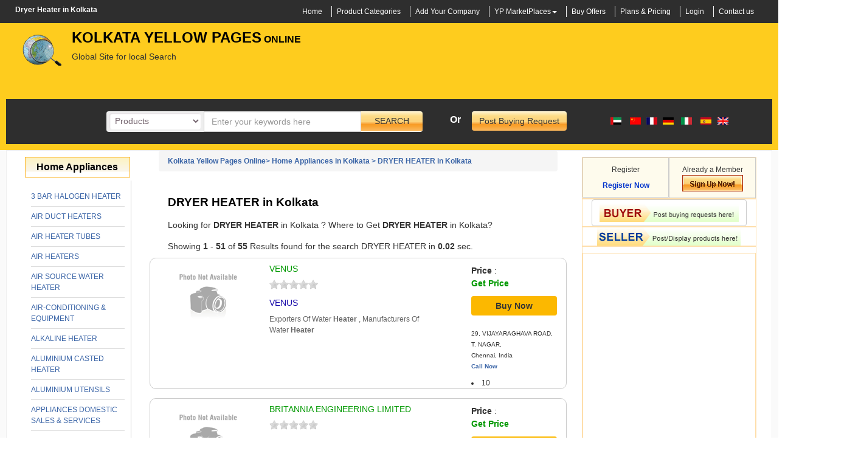

--- FILE ---
content_type: text/html; charset=utf-8
request_url: https://kolkatayellowpagesonline.com/home-appliances/dryer-heater.htm
body_size: 49482
content:
<!DOCTYPE html>
<html>
<head>
    <!-- Global site tag (gtag.js) - Google Analytics -->
<script async type="text/javascript" src="https://www.googletagmanager.com/gtag/js?id="></script>
<script async type="text/javascript">
  window.dataLayer = window.dataLayer || [];
  function gtag(){dataLayer.push(arguments);}
  gtag('js', new Date());
  gtag('config', '');
</script>

<title>Top  Suppliers of Dryer Heater in India</title>
<meta name="description" content="Top Suppliers of Dryer Heater in Kolkata. Compare Products, Get Competitive Quotes, and Connect with Verified Supppliers for your needs." />
	
<meta name="keywords" content="Kolkata Dryer Heater, Dryer Heater Kolkata , Dryer Heater Suppliers and Manufacturers on Kolkata Yellow Pages Online" />
    <script type="application/ld+json">
    {
     "@context": "https://schema.org",
     "@type": "BreadcrumbList",
     "itemListElement":
     [
      {
       "@type": "ListItem",
       "position": 1,
       "item":
       {
        "@id": "https://kolkatayellowpagesonline.com/",
        "name": "Kolkata Yellow Pages Online"
        }
      },
      {
       "@type": "ListItem",
      "position": 2,
      "item":
       {
         "@id": "https://kolkatayellowpagesonline.com/home-appliances-market/",
         "name": "Home Appliances"
       }
      },
      {
       "@type": "ListItem",
      "position": 3,
      "item":
       {
         "@id": "https://kolkatayellowpagesonline.com/home-appliances-market/dryer-heater.htm",
         "name": "Dryer Heater"
       }
      }
     ]
    }
    </script>	<meta http-equiv="Content-Type" content="text/html; charset=UTF-8">
	<meta http-equiv="X-UA-Compatible" content="IE=edge">
	<meta name="viewport" content="width=device-width, initial-scale=1">
	<meta name="author" content="Rajiv Atre" >
	<meta name="robots" content="index,follow">
	<meta name="publisher" content="KolkataYellowPagesOnline.com" />
	<meta name="copyright" content="KolkataYellowPagesOnline.com" />
	<meta name="OMG-Verify-V1" content="71135-db567192-7ac1-482d-ab00-3f71f60b3975" />
	<meta name="rating" content="General" />
	<meta name="audience" content="All" />
	

    <!-- pwa code -->
    <meta property="fb:app_id" content ="424580157744559" />
    
    <link rel='manifest' href='https://kolkatayellowpagesonline.com/manifest.json'>
    
    <meta name="theme-color" content="#ffffff">
    

    <!-- <meta name="mobile-web-app-capable" content="yes">
    <meta name="apple-mobile-web-app-capable" content="yes">
    <meta name="application-name" content="">
    <meta name="apple-mobile-web-app-title" content="">
    <meta name="apple-mobile-web-app-status-bar-style" content="black-translucent">
    -->
    <link rel="apple-touch-icon" href="https://kolkatayellowpagesonline.com/images/logo1.png">
    <link rel="apple-touch-icon" sizes="152x152" href="https://kolkatayellowpagesonline.com/meta/ios/ios-appicon-152-152.png">
    <link rel="apple-touch-icon" sizes="180x180" href="https://kolkatayellowpagesonline.com/meta/ios/ios-appicon-180-180.png">
    <link rel="apple-touch-icon" sizes="120x120" href="https://kolkatayellowpagesonline.com/meta/ios/ios-appicon-120-120.png">
    <link href="https://kolkatayellowpagesonline.com/meta/ios/apple-touch-startup-image-320x460.png" media="(width: 320px)" rel="apple-touch-startup-image">
    <!-- iPhone (Retina) SPLASHSCREEN-->
    <link href="https://kolkatayellowpagesonline.com/meta/ios/apple-touch-startup-image-640x920.png" media="(width: 320px) and (-webkit-device-pixel-ratio: 2)" rel="apple-touch-startup-image">
    <!-- iPad (portrait) SPLASHSCREEN-->
    <link href="https://kolkatayellowpagesonline.com/meta/ios/apple-touch-startup-image-768x1004.png" media="(width: 768px) and (orientation: portrait)" rel="apple-touch-startup-image">
    <!-- iPad (landscape) SPLASHSCREEN-->
    <link href="https://kolkatayellowpagesonline.com/meta/ios/apple-touch-startup-image-748x1024.png" media="(width: 768px) and (orientation: landscape)" rel="apple-touch-startup-image">
    <!-- iPad (Retina, portrait) SPLASHSCREEN-->
    <link href="https://kolkatayellowpagesonline.com/meta/ios/apple-touch-startup-image-1536x2008.png" media="(width: 1536px) and (orientation: portrait) and (-webkit-device-pixel-ratio: 2)" rel="apple-touch-startup-image">
    <!-- iPad (Retina, landscape) SPLASHSCREEN-->
    <link href="https://kolkatayellowpagesonline.com/meta/ios/apple-touch-startup-image-2048x1496.png" media="(width: 1536px)  and (orientation: landscape) and (-webkit-device-pixel-ratio: 2)" rel="apple-touch-startup-image">
    <!-- iPhone 6/7/8 -->
    <link href="https://kolkatayellowpagesonline.com/meta/ios/apple-touch-startup-image-750x1334.png" media="(width: 375px) and (-webkit-device-pixel-ratio: 2)" rel="apple-touch-startup-image" />
    <!-- iPhone 6 Plus/7 Plus/8 Plus -->
    <link href="https://kolkatayellowpagesonline.com/meta/ios/apple-touch-startup-image-1242x2208.png" media="(width: 414px) and (-webkit-device-pixel-ratio: 3)" rel="apple-touch-startup-image" />

    <meta name="msapplication-starturl" content="/">
    <meta name="viewport" content="width=device-width, initial-scale=1, shrink-to-fit=no">
    <!-- end of pwa code -->
    
    
	<link rel="dns-prefetch" href="https://imgs.mumbaiyellowpagesonline.com/" />
	<link rel="dns-prefetch" href="https://companylogos.mumbaiyellowpagesonline.com/" />
	<link rel="dns-prefetch" href="https://companyprods.mumbaiyellowpagesonline.com/" />
	<link rel="dns-prefetch" href="https://brandlogos.mumbaiyellowpagesonline.com/" />
	<!-- <link rel="dns-prefetch" href="" />-->
	<link rel="dns-prefetch" href="https://ajax.googleapis.com" />
	<link rel="dns-prefetch" href="https://partner.googleadservices.com" />
	<link rel="dns-prefetch" href="https://themes.googleusercontent.com" />
	<!--<link href="css/bootstrap-icons.css" rel="stylesheet preload" as="style" />  -->
    <link rel="stylesheet" href="https://cdn.jsdelivr.net/npm/bootstrap-icons@1.3.0/font/bootstrap-icons.css">

	<meta http-equiv="x-dns-prefetch-control" content="on" />
	
	<!-- <meta name="google-site-verification" content="" />-->


		
		<meta property="og:title" content="Top  Suppliers of Dryer Heater in India" />
	<meta property="og:description" content="Top Suppliers of Dryer Heater in Kolkata. Compare Products, Get Competitive Quotes, and Connect with Verified Supppliers for your needs." />
	<meta property="og:type" content="website" />
	<meta property="og:site_name" content="Kolkata Yellow Pages Online"/>
	<meta property="og:url" content="https://kolkatayellowpagesonline.com/home-appliances/dryer-heater.htm" />
	<meta property="og:image" content="https://imgs.mumbaiyellowpagesonline.com/logo_earth.gif" />
	
			<script async="async" src="https://www.google.com/adsense/search/ads.js"></script>
		<!-- other head elements from your page -->
		<script type="text/javascript" charset="utf-8">
			(function(g,o){g[o]=g[o]||function(){(g[o]['q']=g[o]['q']||[]).push(
  				arguments)},g[o]['t']=1*new Date})(window,'_googCsa');
		</script>	
		
		
	
<style>	
#map img {max-width: none;}
.error {color:#FF0000; font-size:12px;}
@font-face{font-family:'Glyphicons Halflings';
    font-display: swap;
	src:local('Arial'), url('https://mumbaiyellowpagesonline.com/fonts/glyphicons-halflings-regular.eot');src:url('https://mumbaiyellowpagesonline.com/fonts/glyphicons-halflings-regular.eot?#iefix') format('embedded-opentype'),url('https://mumbaiyellowpagesonline.com/fonts/glyphicons-halflings-regular.woff') format('woff'),url('https://mumbaiyellowpagesonline.com/fonts/glyphicons-halflings-regular.ttf') format('truetype'),url('https://mumbaiyellowpagesonline.com/fonts/glyphicons-halflings-regular.svg#glyphicons_halflingsregular') format('svg');
}
html {
  font-family: sans-serif;
  text-size-adjust: 100%;
}

body {
  margin: 0px;
}

a {
  background: transparent;
}

b,
strong {
  font-weight: bold;
}

h1 {
  font-size: 2em;
  margin: 0.67em 0px;
}

img {
  border: 0px;
}

button,
input,
select,
textarea {
  color: inherit;
  font-style: inherit;
  font-variant: inherit;
  font-weight: inherit;
  font-stretch: inherit;
  font-size: inherit;
  line-height: inherit;
  font-family: inherit;
  margin: 0px;
}

button {
  overflow: visible;
}

button,
select {
  text-transform: none;
}

button,
input[type="submit"] {
  -webkit-appearance: button;
}

input {
  line-height: normal;
}

input[type="checkbox"],
input[type="radio"] {
  box-sizing: border-box;
  padding: 0px;
}

textarea {
  overflow: auto;
}

table {
  border-collapse: collapse;
  border-spacing: 0px;
}

td {
  padding: 0px;
}

* {
  box-sizing: border-box;
}

::before,
::after {
  box-sizing: border-box;
}

html {
  font-size: 62.5%;
}

body {
  	font-family: "Helvetica Neue", Helvetica, Arial, sans-serif;
	font-display: swap;
  font-size: 14px;
  line-height: 1.42857;
  color: rgb(51, 51, 51);
  background-color: rgb(255, 255, 255);
}

input,
button,
select,
textarea {
  font-family: inherit;
  font-size: inherit;
  line-height: inherit;
}

a {
  color: rgb(66, 139, 202);
  text-decoration: none;
}

img {
  vertical-align: middle;
}

.sr-only {
  position: absolute;
  width: 1px;
  height: 1px;
  margin: -1px;
  padding: 0px;
  overflow: hidden;
  clip: rect(0px 0px 0px 0px);
  border: 0px;
}

h1,
h2,
h3,
h4,
h5 {
  font-family: inherit;
  font-weight: 500;
  line-height: 1.1;
  color: inherit;
}

h1,
h2,
h3 {
  margin-top: 20px;
  margin-bottom: 10px;
}

h4,
h5 {
  margin-top: 10px;
  margin-bottom: 10px;
}

h1 {
  font-size: 36px;
}

h2 {
  font-size: 30px;
}

h3 {
  font-size: 24px;
}

h4 {
  font-size: 18px;
}

h5 {
  font-size: 14px;
}

p {
  margin: 0px 0px 10px;
}

.text-left {
  text-align: left;
}

.text-center {
  text-align: center;
}

ul,
ol {
  margin-top: 0px;
  margin-bottom: 10px;
}

ul ul {
  margin-bottom: 0px;
}

.list-inline {
  padding-left: 0px;
  list-style: none;
  margin-left: -5px;
}

.list-inline > li {
  display: inline-block;
  padding-left: 5px;
  padding-right: 5px;
}

.container {
  margin-right: auto;
  margin-left: auto;
  padding-left: 15px;
  padding-right: 15px;
}

@media (min-width: 768px) {
  .container {
    width: 750px;
  }
}

@media (min-width: 992px) {
  .container {
    width: 970px;
  }
}

@media (min-width: 1200px) {
  .container {
    width: 1260px;
  }
}

.row {
  margin-left: -15px;
  margin-right: -15px;
}

.col-md-1,
.col-sm-2,
.col-md-2,
.col-md-3,
.col-md-4,
.col-md-5,
.col-xs-6,
.col-md-6,
.col-md-7,
.col-md-8,
.col-md-9,
.col-md-10,
.col-md-12 {
  position: relative;
  min-height: 1px;
  padding-left: 15px;
  padding-right: 15px;
}

.col-xs-6 {
  float: left;
}

.col-xs-6 {
  width: 50%;
}

@media (min-width: 768px) {
  .col-sm-2 {
    float: left;
  }

  .col-sm-2 {
    width: 16.6667%;
  }
}

@media (min-width: 992px) {
  .col-md-1,
  .col-md-2,
  .col-md-3,
  .col-md-4,
  .col-md-5,
  .col-md-6,
  .col-md-7,
  .col-md-8,
  .col-md-9,
  .col-md-10,
  .col-md-12 {
    float: left;
  }

  .col-md-12 {
    width: 100%;
  }

  .col-md-10 {
    width: 83.3333%;
  }

  .col-md-9 {
    width: 75%;
  }

  .col-md-8 {
    width: 66.6667%;
  }

  .col-md-7 {
    width: 58.3333%;
  }

  .col-md-6 {
    width: 50%;
  }

  .col-md-5 {
    width: 41.6667%;
  }

  .col-md-4 {
    width: 33.3333%;
  }

  .col-md-3 {
    width: 25%;
  }

  .col-md-2 {
    width: 16.6667%;
  }

  .col-md-1 {
    width: 8.33333%;
  }
}

table {
  max-width: 100%;
  background-color: transparent;
}

label {
  display: inline-block;
  margin-bottom: 5px;
  font-weight: bold;
}

input[type="radio"],
input[type="checkbox"] {
  margin: 4px 0px 0px;
  line-height: normal;
}

.form-control {
  display: block;
  width: 100%;
  height: 34px;
  padding: 6px 12px;
  font-size: 14px;
  line-height: 1.42857;
  color: rgb(85, 85, 85);
  background-color: rgb(255, 255, 255);
  background-image: none;
  border: 1px solid rgb(204, 204, 204);
  border-radius: 4px;
  box-shadow: rgba(0, 0, 0, 0.075) 0px 1px 1px inset;
}

.form-control::-webkit-input-placeholder {
  color: rgb(153, 153, 153);
}

textarea.form-control {
  height: auto;
}

.form-group {
  margin-bottom: 15px;
}

.checkbox {
  display: block;
  min-height: 20px;
  margin-top: 10px;
  margin-bottom: 10px;
  padding-left: 20px;
}

.checkbox label {
  display: inline;
  font-weight: normal;
}

.checkbox input[type="checkbox"] {
  float: left;
  margin-left: -20px;
}

.has-feedback {
  position: relative;
}

.has-feedback .form-control {
  padding-right: 42.5px;
}

.has-feedback .form-control-feedback {
  position: absolute;
  right: 0px;
  display: block;
  width: 34px;
  height: 34px;
  line-height: 34px;
  text-align: center;
}

.has-success .control-label {
  color: rgb(60, 118, 61);
}

.has-success .form-control {
  box-shadow: rgba(0, 0, 0, 0.075) 0px 1px 1px inset;
}

.has-warning .control-label {
  color: rgb(138, 109, 59);
}

.has-warning .form-control {
  border-color: rgb(138, 109, 59);
  box-shadow: rgba(0, 0, 0, 0.075) 0px 1px 1px inset;
}

@media (min-width: 768px) {
  .form-inline .form-control {
    display: inline-block;
    width: auto;
    vertical-align: middle;
  }

  .form-inline .input-group > .form-control {
    width: 100%;
  }

  .form-inline .checkbox {
    display: inline-block;
    margin-top: 0px;
    margin-bottom: 0px;
    padding-left: 0px;
    vertical-align: middle;
  }

  .form-inline .checkbox input[type="checkbox"] {
    float: none;
    margin-left: 0px;
  }
}

.btn {
  display: inline-block;
  margin-bottom: 0px;
  font-weight: normal;
  text-align: center;
  vertical-align: middle;
  background-image: none;
  border: 1px solid transparent;
  white-space: nowrap;
  padding: 6px 12px;
  font-size: 14px;
  line-height: 1.42857;
  border-radius: 4px;
}

.btn-default {
  color: rgb(51, 51, 51);
  background-color: rgb(255, 255, 255);
  border-color: rgb(204, 204, 204);
}

.btn-primary {
  color: rgb(255, 255, 255);
  background-color: rgb(66, 139, 202);
  border-color: rgb(53, 126, 189);
}

.fade {
  opacity: 0;
}

.collapse {
  display: none;
}

@font-face {
  	font-family: "Glyphicons Halflings";
  	src: local('Arial'), url("/fonts/glyphicons-halflings-regular.eot?#iefix") format("embedded-opentype"), url("/fonts/glyphicons-halflings-regular.woff") format("woff"), url("/fonts/glyphicons-halflings-regular.ttf") format("truetype"), url("/fonts/glyphicons-halflings-regular.svg#glyphicons_halflingsregular") format("svg");
  	font-display: swap;
}

.glyphicon {
  position: relative;
  top: 1px;
  display: inline-block;
  font-family: "Glyphicons Halflings";
  font-style: normal;
  font-weight: normal;
  line-height: 1;
  font-display: swap;
  -webkit-font-smoothing: antialiased;
}

.glyphicon-search::before {
  content: "\e003";
}

.glyphicon-user::before {
  content: "\e008";
}

.glyphicon-lock::before {
  content: "\e033";
}

.glyphicon-align-justify::before {
  content: "\e055";
}

.caret {
  display: inline-block;
  width: 0px;
  height: 0px;
  margin-left: 2px;
  vertical-align: middle;
  border-top: 4px solid;
  border-right: 4px solid transparent;
  border-left: 4px solid transparent;
}

.dropdown {
  position: relative;
}

.dropdown-menu {
  position: absolute;
  top: 100%;
  left: 0px;
  z-index: 1000;
  display: none;
  float: left;
  min-width: 160px;
  padding: 5px 0px;
  margin: 2px 0px 0px;
  list-style: none;
  font-size: 14px;
  background-color: rgb(255, 255, 255);
  border: 1px solid rgba(0, 0, 0, 0.15);
  border-radius: 4px;
  box-shadow: rgba(0, 0, 0, 0.176) 0px 6px 12px;
  background-clip: padding-box;
}

.dropdown-menu > li > a {
  display: block;
  padding: 3px 20px;
  clear: both;
  font-weight: normal;
  line-height: 1.42857;
  color: rgb(51, 51, 51);
  white-space: nowrap;
}

.btn-group {
  position: relative;
  display: inline-block;
  vertical-align: middle;
}

.btn-group > .btn {
  position: relative;
  float: left;
}

.btn-group > .btn:first-child {
  margin-left: 0px;
}

.input-group {
  position: relative;
  display: table;
  border-collapse: separate;
}

.input-group .form-control {
  position: relative;
  z-index: 2;
  float: left;
  width: 100%;
  margin-bottom: 0px;
}

.input-group-addon,
.input-group .form-control {
  display: table-cell;
}

.input-group .form-control:not(:first-child):not(:last-child) {
  border-radius: 0px;
}

.input-group-addon {
  width: 1%;
  white-space: nowrap;
  vertical-align: middle;
}

.input-group-addon {
  padding: 6px 12px;
  font-size: 14px;
  font-weight: normal;
  line-height: 1;
  color: rgb(85, 85, 85);
  text-align: center;
  background-color: rgb(238, 238, 238);
  border: 1px solid rgb(204, 204, 204);
  border-radius: 4px;
}

.input-group-addon:first-child {
  border-bottom-right-radius: 0px;
  border-top-right-radius: 0px;
}

.input-group-addon:first-child {
  border-right: 0px;
}

.input-group .form-control:last-child,
.input-group-addon:last-child {
  border-bottom-left-radius: 0px;
  border-top-left-radius: 0px;
}

.input-group-addon:last-child {
  border-left: 0px;
}

.nav {
  margin-bottom: 0px;
  padding-left: 0px;
  list-style: none;
}

.nav > li {
  position: relative;
  display: block;
}

.nav > li > a {
  position: relative;
  display: block;
  padding: 10px 15px;
}

.navbar {
  position: relative;
  min-height: 50px;
  margin-bottom: 20px;
  border: 1px solid transparent;
}

@media (min-width: 768px) {
  .navbar {
    border-radius: 4px;
  }
}

.progress {
  overflow: hidden;
  height: 20px;
  margin-bottom: 20px;
  background-color: rgb(245, 245, 245);
  border-radius: 4px;
  box-shadow: rgba(0, 0, 0, 0.1) 0px 1px 2px inset;
}

.progress-bar {
  float: left;
  width: 0%;
  height: 100%;
  font-size: 12px;
  line-height: 20px;
  color: rgb(255, 255, 255);
  text-align: center;
  background-color: rgb(66, 139, 202);
  box-shadow: rgba(0, 0, 0, 0.15) 0px -1px 0px inset;
}

.close {
  float: right;
  font-size: 21px;
  font-weight: bold;
  line-height: 1;
  color: rgb(0, 0, 0);
  text-shadow: rgb(255, 255, 255) 0px 1px 0px;
  opacity: 0.2;
}

button.close {
  padding: 0px;
  background: transparent;
  border: 0px;
  -webkit-appearance: none;
}

.modal {
  display: none;
  overflow-x: auto;
  overflow-y: scroll;
  position: fixed;
  top: 0px;
  right: 0px;
  bottom: 0px;
  left: 0px;
  z-index: 1050;
  outline: 0px;
}

.modal.fade .modal-dialog {
  transform: translate(0px, -25%);
}

.modal-dialog {
  position: relative;
  width: auto;
  margin: 10px;
}

.modal-content {
  position: relative;
  background-color: rgb(255, 255, 255);
  border: 1px solid rgba(0, 0, 0, 0.2);
  border-radius: 6px;
  box-shadow: rgba(0, 0, 0, 0.5) 0px 3px 9px;
  background-clip: padding-box;
  outline: none;
}

.modal-header {
  padding: 15px;
  border-bottom: 1px solid rgb(229, 229, 229);
  min-height: 16.4286px;
}

.modal-header .close {
  margin-top: -2px;
}

.modal-title {
  margin: 0px;
  line-height: 1.42857;
}

.modal-body {
  position: relative;
  padding: 20px;
}

.modal-footer {
  margin-top: 15px;
  padding: 19px 20px 20px;
  text-align: right;
  border-top: 1px solid rgb(229, 229, 229);
}

.modal-footer .btn + .btn {
  margin-left: 5px;
  margin-bottom: 0px;
}

@media (min-width: 768px) {
  .modal-dialog {
    width: 600px;
    margin: 30px auto;
  }

  .modal-content {
    box-shadow: rgba(0, 0, 0, 0.5) 0px 5px 15px;
  }
}

.carousel {
  position: relative;
}

.carousel-inner {
  position: relative;
  overflow: hidden;
  width: 100%;
}

.carousel-inner > .item {
  display: none;
  position: relative;
}

.carousel-inner > .active {
  display: block;
}

.carousel-inner > .active {
  left: 0px;
}

.carousel-indicators {
  position: absolute;
  bottom: 10px;
  left: 50%;
  z-index: 15;
  width: 60%;
  margin-left: -30%;
  padding-left: 0px;
  list-style: none;
  text-align: center;
}

.carousel-indicators li {
  display: inline-block;
  width: 10px;
  height: 10px;
  margin: 1px;
  text-indent: -999px;
  border: 1px solid rgb(255, 255, 255);
  border-radius: 10px;
  background-color: rgba(0, 0, 0, 0);
}

.carousel-indicators .active {
  margin: 0px;
  width: 12px;
  height: 12px;
  background-color: rgb(255, 255, 255);
}

@media screen and (min-width: 768px) {
  .carousel-indicators {
    bottom: 20px;
  }
}

.clearfix::before,
.clearfix::after,
.container::before,
.container::after,
.row::before,
.row::after,
.nav::before,
.nav::after,
.navbar::before,
.navbar::after,
.modal-footer::before,
.modal-footer::after {
  content: " ";
  display: table;
}

.clearfix::after,
.container::after,
.row::after,
.nav::after,
.navbar::after,
.modal-footer::after {
  clear: both;
}

.visible-lg {
  display: none !important;
}

@media (min-width: 1200px) {
  .visible-lg {
    display: block !important;
  }
}

@media (max-width: 767px) {
  .hidden-xs {
    display: none !important;
  }
}

@media (min-width: 1200px) {
  .hidden-lg {
    display: none !important;
  }
}

html {
  padding: 0px;
  margin: 0px;
}

body {
  line-height: 15px;
  background-color: rgb(255, 255, 255);
  font-size: 12px;
  padding: 0px;
  margin: 0px;
  font-family: 'Trebuchet MS', Tahoma, Verdana, Arial, sans-serif;
  font-display: swap;
}

h1 {
  font-weight: bold;
  font-size: 12px;
  color: rgb(0, 0, 0);
  text-decoration: none;
}

h2 {
  font-size: 12px;
}

h3 {
  font-size: 12px;
}

img {
  max-width: 100%;
}

.companyname {
  font-style: normal;
  font-variant: normal;
  font-weight: bold;
  font-stretch: normal;
  font-size: 24px;
  line-height: normal;
  font-family: Arial, Helvetica, sans-serif;
  font-display: swap;	  
  color: rgb(0, 0, 0);
}

a {
  color: rgb(59, 101, 167);
  text-decoration: none;
}

.bottomtext {
  font-weight: bold;
  font-size: 16px;
  color: rgb(0, 0, 0);
}

.cleardiv {
  clear: both;
  margin: 0px;
  padding: 0px;
}

.clear {
  font-size: 1px;
  height: 1px;
}

select {
  display: inline-block;
  padding: 4px 3px 5px 5px;
  width: 150px;
  outline: none;
  color: rgb(116, 100, 110);
  border: 1px solid rgb(200, 191, 196);
  border-radius: 4px;
  box-shadow: rgb(221, 216, 220) 1px 1px 2px inset;
  background-color: rgb(255, 255, 255);
}

html {
  padding: 0px;
  margin: 0px;
}

body {
  font-family: "Trebuchet MS", Tahoma, Verdana, Arial, sans-serif;
  line-height: 15px;
  background-color: rgb(255, 255, 255);
  font-size: 12px;
  padding: 0px;
  margin: 0px;
}

h1 {
  font-weight: bold;
  font-size: 12px;
  color: rgb(0, 0, 0);
  text-decoration: none;
}

h2 {
  font-size: 12px;
}

h3 {
  font-size: 12px;
}

img {
  max-width: 100%;
}

.companyname {
  font-style: normal;
  font-variant: normal;
  font-weight: bold;
  font-stretch: normal;
  font-size: 24px;
  line-height: normal;
  font-family: Arial, Helvetica, sans-serif;
  font-display: swap;  
  color: rgb(0, 0, 0);
}

a {
  color: rgb(59, 101, 167);
  text-decoration: none;
}

.bottomtext {
  font-weight: bold;
  font-size: 16px;
  color: rgb(0, 0, 0);
}

.cleardiv {
  clear: both;
  margin: 0px;
  padding: 0px;
}

.clear {
  font-size: 1px;
  height: 1px;
}

select {
  display: inline-block;
  padding: 4px 3px 5px 5px;
  width: 150px;
  outline: none;
  color: rgb(116, 100, 110);
  border: 1px solid rgb(200, 191, 196);
  border-radius: 4px;
  box-shadow: rgb(221, 216, 220) 1px 1px 2px inset;
  background-color: rgb(255, 255, 255);
}

img {
  max-width: 100%;
  max-height: 100%;
}

.clear {
  clear: both;
}

.container {
  padding: 0px;
}
/*
.col-md-1,
.col-md-2,
.col-md-3,
.col-md-4,
.col-md-5,
.col-md-6,
.col-md-7,
.col-md-8,
.col-md-9,
.col-md-10,
.col-md-12 {
  padding: 0px;
}
*/
.p0 {
    padding-left: 0px!important;
    padding-right: 0px!important;
}
.row1 {
  margin: auto;
  background: rgb(46, 46, 46);
  padding: 10px 0px;
}

.row1 ul {
  margin: 0px;
  padding: 0px;
  float: right;
}

.row1 ul li {
  border-right: 1px solid rgb(239, 239, 239);
  padding-right: 15px;
}

.row1 ul li a {
  color: rgb(255, 255, 255);
  font-size: 12px;
}

.row1 ul li.last {
  border: 0px;
}

.sf-menu li a {
  color: rgb(239, 239, 239);
}

select {
  z-index: 111;
  border: 0px;
  margin: 0px 5px;
}

.row2 {
  margin: auto;
  background: rgb(254, 204, 30);
  padding: 10px 0px;
}

.row2 .col-md-5 img {
  display: inline-block;
  float: left;
  margin-right: 15px;
}

.row2 .col-md-5 h5 {
  margin-left: 75px;
}

.search-section {
  background: rgb(46, 46, 46);
  padding: 20px 10px 20px 150px;
  margin-top: 10px;
}

.input-group-addon {
  padding: 0px;
  border: 0px;
}

.dropdown-toggle {
  border: 0px;
  font-size: 14px;
  background: url("https://dubaiyellowpagesonline.com/images/search_bg.png") repeat-x;
}

.search-btn {
  padding: 0px 10px;
  font-weight: bold;
  background: url("https://dubaiyellowpagesonline.com/images/search_bg.png") repeat-x;
  border-bottom: 1px solid rgb(255, 255, 255);
}

.row2 span.or {
  padding: 15px;
  color: rgb(255, 255, 255);
  font-weight: bold;
  font-size: 16px;
}

.flags {
  margin-top: 4px;
}

.dropdown-menu li {
  text-align: left;
  border-bottom: 1px solid rgb(239, 239, 239);
}

.search-section-for-mobile {
  background: rgb(0, 0, 0);
  padding: 10px;
  margin: 8px;
  text-align: center;
}

.search-section-for-mobile input {
  width: 100%;
}

.row3 {
  background: rgb(250, 250, 250);
  padding: 0px 0px 15px;
  margin: auto;
}

.content {
  background: rgb(255, 255, 255);
  border: 1px solid rgb(239, 239, 239);
}

.content-left-wrapper {
  padding: 10px;
}

.content-left-1 {
  margin-bottom: 10px;
}

#tabs_about {
  border: 1px solid rgb(204, 204, 204);
}

li.arabic {
  height: 20px;
  width: 30px;
  background: url("https://dubaiyellowpagesonline.com/images/flag_sprite.png") 0px 0px;
  float: left;
}

li.chinese {
  height: 20px;
  width: 30px;
  background: url("https://dubaiyellowpagesonline.com/images/flag_sprite.png") -30px 0px;
  float: left;
}

li.french {
  height: 20px;
  width: 30px;
  background: url("https://dubaiyellowpagesonline.com/images/flag_sprite.png") -65px 0px;
  float: left;
}

li.german {
  height: 20px;
  width: 30px;
  background: url("https://dubaiyellowpagesonline.com/images/flag_sprite.png") -100px 0px;
  float: left;
}

li.italian {
  height: 20px;
  width: 30px;
  background: url("https://dubaiyellowpagesonline.com/images/flag_sprite.png") -132px 0px;
  float: left;
}

li.spanish {
  height: 20px;
  width: 30px;
  background: url("https://dubaiyellowpagesonline.com/images/flag_sprite.png") -162px 0px;
  float: left;
}

li.english {
  height: 20px;
  width: 30px;
  background: url("https://dubaiyellowpagesonline.com/images/flag_sprite.png") -196px 0px;
  float: left;
}

.signin {
  text-align: center;
}

.form-control-feedback {
  border-right: 1px solid rgb(153, 153, 153);
  border-radius: 5px;
  top: 0px;
  padding: 0px;
}

#tabs-9 h4 {
  color: rgb(0, 0, 255);
}

.sidebar {
  padding: 10px;
}

.sidebar1 {
  padding: 10px;
  text-align: center;
}

.sidebar1 .col-md-6 {
  border: 1px solid rgb(204, 204, 204);
  padding: 10px;
  background: rgb(254, 251, 237);
}

.sidebar1 .col-md-6 span {
  font-size: 12px;
}

.sidebar1 .col-md-6 a {
  font-weight: bold;
  color: rgb(0, 51, 204);
}

.sidebar-topsection {
  margin: 0px;
  padding: 0px;
  border: 1px solid rgb(254, 222, 171);
}

.sidebar1-wrapper {
  border: 1px solid rgb(254, 222, 171);
  margin-top: 10px;
}

.elight-products {
  border-bottom: 1px solid rgb(239, 239, 239);
  padding-bottom: 10px;
  margin-bottom: 10px;
}

.row4 ul {
  margin: 0px;
  padding: 0px;
}

.row4 ul li {
  text-align: center;
  border: 1px solid rgb(239, 239, 239);
  padding: 20px;
  height: 130px;
  background: rgb(255, 255, 255);
}

.clear {
  clear: both;
}

@media screen and (max-width: 615px) and (min-width: 361px) {
  .row {
    padding: 0px 15px;
  }

/*  .col-md-7 {
    width: 78%;
    float: right;
  }
*/
  .sidebar {
    display: none;
  }
}

@media screen and (max-width: 800px) and (min-width: 616px) {
  .row {
    padding: 0px 15px;
  }

/*  .col-md-7 {
    width: 78%;
    float: right;
  }
*/
  .sidebar {
    display: none;
  }
}

@media screen and (max-width: 960px) and (min-width: 800px) {
  .row {
    padding: 0px 15px;
  }

/*  .col-md-7 {
    width: 78%;
    float: right;
  }
*/
  .sidebar {
    display: none;
  }
}

.log-icons {
  padding: 5px;
  border: 1px solid rgb(204, 204, 204);
}

.tex-box {
  margin-bottom: 10px;
}

ul.inbox-links li a {
  color: rgb(0, 0, 0);
  text-decoration: none;
}

.row1 .container .col-md-9 ul li ul {
  display: none;
  position: absolute;
  width: 335px;
  height: 600px;
  overflow: auto;
  left: 0px;
  top: 100%;
}

.row1 .container .col-md-9 ul li ul li {
  margin: 0px;
  padding: 7px;
}

.myModal2 .modal-dialog {
  width: 400px;
}

.myModal2 .modal-dialog textarea {
  width: 100%;
}

.myModal4 .modal-dialog {
  width: 400px;
}

.myModal4 .modal-dialog textarea {
  width: 100%;
}

body {
  position: relative;
}
#map img {max-width: none;}
.error {color:#FF0000; font-size:12px;}

.market-right li a{  width: 150px;
    display: inline-block;
    white-space: nowrap;
    text-overflow: ellipsis;
    overflow: hidden;
    line-height: 14px;}
img.lazy
    {
        width: auto;
        height: auto;
        top: 0;  
        bottom: 0;  
        left: 0;  
        right: 0;  
        margin: auto;
        display: block;
    }

.all-brands{padding:10px}
.all-brands .brand-img{height:140px;border:1px solid #ccc;margin-top:20px;position:relative}
.all-brands .brand-img img{max-height: 100%;max-width: 100%;width: auto;height: auto;position: absolute;top: 0;bottom: 0;left: 0;right: 0;margin: auto;}

</style>


</head>
<body>      
<div id="fb-root"></div>
<!--========================= top header section starts here ==========================-->
<div class="row row1" style="padding: 10px 0;">
  <div class="container">
    <div class="col-md-3">
			
			<h1 style="margin:0; padding:0; color:#FFFFFF;">
			    <a href="https://kolkatayellowpagesonline.com/" style="color:#FFFFFF;">
						Dryer Heater in Kolkata						    </a>
			</h1>
	</div>
    <div class="col-md-9">
      <ul class="list-inline hidden-xs visible-lg">
        <li><a href="/">Home</a></li>
        <li><a href="/products.htm">Product Categories</a></li>
        <li><a href="/addlisting.htm">Add Your Company</a></li>
		<li class="dropdown"><a href="#" role="button" data-toggle="dropdown">YP MarketPlaces</a><span class="caret" style="color:#FFFFFF;"></span>
        	<ul class="dropdown-menu inbox-links" role="menu"><li role="presentation"><a href="https://kolkatayellowpagesonline.com/agriculture-market/">Agriculture Marketplace</a></li><li role="presentation"><a href="https://kolkatayellowpagesonline.com/apparel-fashion-market/">Apparel, Textiles & Fashion Marketplace</a></li><li role="presentation"><a href="https://kolkatayellowpagesonline.com/arts-crafts-gifts-market/">Arts, Crafts and Gifts Marketplace</a></li><li role="presentation"><a href="https://kolkatayellowpagesonline.com/automobile-market/">Automobile Marketplace</a></li><li role="presentation"><a href="https://kolkatayellowpagesonline.com/business-services-market/">Business Services Marketplace</a></li><li role="presentation"><a href="https://kolkatayellowpagesonline.com/camera-photography-equipments-market/">Camera & Photography Equipments Marketplace</a></li><li role="presentation"><a href="https://kolkatayellowpagesonline.com/chemicals-market/">Chemicals Marketplace</a></li><li role="presentation"><a href="https://kolkatayellowpagesonline.com/computer-market/">Computer Marketplace</a></li><li role="presentation"><a href="https://kolkatayellowpagesonline.com/construction-market/">Construction Marketplace</a></li><li role="presentation"><a href="https://kolkatayellowpagesonline.com/education-market/">Education Marketplace</a></li><li role="presentation"><a href="https://kolkatayellowpagesonline.com/electrical-equipment-supplies-market/">Electrical Equipment & Supplies Marketplace</a></li><li role="presentation"><a href="https://kolkatayellowpagesonline.com/electronics-electrical-market/">Electronics & Electrical Marketplace</a></li><li role="presentation"><a href="https://kolkatayellowpagesonline.com/energy-market/">Energy Marketplace</a></li><li role="presentation"><a href="https://kolkatayellowpagesonline.com/engineering-products-market/">Engineering Products Marketplace</a></li><li role="presentation"><a href="https://kolkatayellowpagesonline.com/environment-market/">Environment Marketplace</a></li><li role="presentation"><a href="https://kolkatayellowpagesonline.com/excess-inventory-market/">Excess Inventory Marketplace</a></li><li role="presentation"><a href="https://kolkatayellowpagesonline.com/finance-market/">Finance Marketplace</a></li><li role="presentation"><a href="https://kolkatayellowpagesonline.com/food-beverages-market/">Food & Beverages Marketplace</a></li><li role="presentation"><a href="https://kolkatayellowpagesonline.com/furniture-furnishings-market/">Furniture & Furnishings Marketplace</a></li><li role="presentation"><a href="https://kolkatayellowpagesonline.com/glass-market/">Glass Marketplace</a></li><li role="presentation"><a href="https://kolkatayellowpagesonline.com/health-beauty-market/">Health & Beauty Marketplace</a></li><li role="presentation"><a href="https://kolkatayellowpagesonline.com/home-appliances-market/">Home Appliances Marketplace</a></li><li role="presentation"><a href="https://kolkatayellowpagesonline.com/home-supplies-market/">Home Supplies Marketplace</a></li><li role="presentation"><a href="https://kolkatayellowpagesonline.com/hotels-restaurants-market/">Hotels & Restaurants Marketplace</a></li><li role="presentation"><a href="https://kolkatayellowpagesonline.com/industrial-supplies-market/">Industrial Supplies Marketplace</a></li><li role="presentation"><a href="https://kolkatayellowpagesonline.com/Jewelry-market/">Jewelry Marketplace</a></li><li role="presentation"><a href="https://kolkatayellowpagesonline.com/leather-market/">Leather Marketplace</a></li><li role="presentation"><a href="https://kolkatayellowpagesonline.com/lights-lighting-market/">Lights & Lighting Marketplace</a></li><li role="presentation"><a href="https://kolkatayellowpagesonline.com/luggage-bags-cases-market/">Luggage, Bags & Cases Marketplace</a></li><li role="presentation"><a href="https://kolkatayellowpagesonline.com/machinery-market/">Machinery Marketplace</a></li><li role="presentation"><a href="https://kolkatayellowpagesonline.com/measurement-analysis-instruments-market/">Measurement & Analysis Instruments Marketplace</a></li><li role="presentation"><a href="https://kolkatayellowpagesonline.com/medical-health-care-market/">Medical & Health Care Marketplace</a></li><li role="presentation"><a href="https://kolkatayellowpagesonline.com/minerals-metals-market/">Metals & Minerals Marketplace</a></li><li role="presentation"><a href="https://kolkatayellowpagesonline.com/office-supplies-market/">Office Supplies Marketplace</a></li><li role="presentation"><a href="https://kolkatayellowpagesonline.com/packaging-paper-market/">Packaging & Paper Marketplace</a></li><li role="presentation"><a href="https://kolkatayellowpagesonline.com/placement-services-market/">Placement Services Marketplace</a></li><li role="presentation"><a href="https://kolkatayellowpagesonline.com/plastics-rubber-market/">Plastics and Rubber Marketplace</a></li><li role="presentation"><a href="https://kolkatayellowpagesonline.com/pollution-control-devices-market/">Pollution Control Devices & Machines Marketplace</a></li><li role="presentation"><a href="https://kolkatayellowpagesonline.com/printing-publishing-market/">Printing & Publishing Marketplace</a></li><li role="presentation"><a href="https://kolkatayellowpagesonline.com/real-estate-market/">Real Estate Marketplace</a></li><li role="presentation"><a href="https://kolkatayellowpagesonline.com/safety-security-market/">Safety & Security Marketplace</a></li><li role="presentation"><a href="https://kolkatayellowpagesonline.com/sports-entertainment-market/">Sports & Entertainment Marketplace</a></li><li role="presentation"><a href="https://kolkatayellowpagesonline.com/telecommunications-market/">Telecommunications Marketplace</a></li><li role="presentation"><a href="https://kolkatayellowpagesonline.com/toys-market/">Toys Marketplace</a></li><li role="presentation"><a href="https://kolkatayellowpagesonline.com/transportation-market/">Transportation Marketplace</a></li><li role="presentation"><a href="https://kolkatayellowpagesonline.com/travel-market/">Travel Marketplace</a></li></ul>		</li>
        <!--<li><a href="/exhibitions/">Events</a></li>-->
        <li><a href="/b2b/buy-offers.htm">Buy Offers</a></li>
        <li><a href="/elite.htm">Plans & Pricing</a></li>
        
	        <li><a href="/login.htm">Login</a></li>
		    <li class="last"><a href="/contactus.htm">Contact us</a></li> 
      </ul>
    </div>
  </div>
</div>
<!--========================= top header section end here ==========================-->
<div class="navbar navbar_ clearfix hidden-lg col-xs-12" style=" text-align: right;    float: right;    margin-top: -36px;    margin-bottom: 0px;    min-height: 0px;    z-index: 999;">
  <div class="navbar-inner navbar-inner_">
    <div class="container"> <a class="btn btn-navbar" data-toggle="collapse" data-target=".nav-collapse_" style="color:#FFF;">MENU<span class="glyphicon glyphicon-align-justify" style="margin-left:15px;"></span></a>
      <div class="nav-collapse nav-collapse_ collapse" style="background: #333;">
        <ul class="nav sf-menu" style="text-align:left;">
            <li><a href="/">Home</a></li>
            <li><a href="/products.htm">Product Categories</a></li>
            <li><a href="/addlisting.htm">Add Your Company</a></li>
		    <li class="dropdown"><a href="/b2b/" class="dropdown-toggle" role="button" data-toggle="dropdown">YP MarketPlaces</a><span class="caret"></span>
        	<ul class="dropdown-menu inbox-links" role="menu"><li role="presentation"><a href="https://kolkatayellowpagesonline.com/agriculture-market/">Agriculture Marketplace</a></li><li role="presentation"><a href="https://kolkatayellowpagesonline.com/apparel-fashion-market/">Apparel, Textiles & Fashion Marketplace</a></li><li role="presentation"><a href="https://kolkatayellowpagesonline.com/arts-crafts-gifts-market/">Arts, Crafts and Gifts Marketplace</a></li><li role="presentation"><a href="https://kolkatayellowpagesonline.com/automobile-market/">Automobile Marketplace</a></li><li role="presentation"><a href="https://kolkatayellowpagesonline.com/business-services-market/">Business Services Marketplace</a></li><li role="presentation"><a href="https://kolkatayellowpagesonline.com/camera-photography-equipments-market/">Camera & Photography Equipments Marketplace</a></li><li role="presentation"><a href="https://kolkatayellowpagesonline.com/chemicals-market/">Chemicals Marketplace</a></li><li role="presentation"><a href="https://kolkatayellowpagesonline.com/computer-market/">Computer Marketplace</a></li><li role="presentation"><a href="https://kolkatayellowpagesonline.com/construction-market/">Construction Marketplace</a></li><li role="presentation"><a href="https://kolkatayellowpagesonline.com/education-market/">Education Marketplace</a></li><li role="presentation"><a href="https://kolkatayellowpagesonline.com/electrical-equipment-supplies-market/">Electrical Equipment & Supplies Marketplace</a></li><li role="presentation"><a href="https://kolkatayellowpagesonline.com/electronics-electrical-market/">Electronics & Electrical Marketplace</a></li><li role="presentation"><a href="https://kolkatayellowpagesonline.com/energy-market/">Energy Marketplace</a></li><li role="presentation"><a href="https://kolkatayellowpagesonline.com/engineering-products-market/">Engineering Products Marketplace</a></li><li role="presentation"><a href="https://kolkatayellowpagesonline.com/environment-market/">Environment Marketplace</a></li><li role="presentation"><a href="https://kolkatayellowpagesonline.com/excess-inventory-market/">Excess Inventory Marketplace</a></li><li role="presentation"><a href="https://kolkatayellowpagesonline.com/finance-market/">Finance Marketplace</a></li><li role="presentation"><a href="https://kolkatayellowpagesonline.com/food-beverages-market/">Food & Beverages Marketplace</a></li><li role="presentation"><a href="https://kolkatayellowpagesonline.com/furniture-furnishings-market/">Furniture & Furnishings Marketplace</a></li><li role="presentation"><a href="https://kolkatayellowpagesonline.com/glass-market/">Glass Marketplace</a></li><li role="presentation"><a href="https://kolkatayellowpagesonline.com/health-beauty-market/">Health & Beauty Marketplace</a></li><li role="presentation"><a href="https://kolkatayellowpagesonline.com/home-appliances-market/">Home Appliances Marketplace</a></li><li role="presentation"><a href="https://kolkatayellowpagesonline.com/home-supplies-market/">Home Supplies Marketplace</a></li><li role="presentation"><a href="https://kolkatayellowpagesonline.com/hotels-restaurants-market/">Hotels & Restaurants Marketplace</a></li><li role="presentation"><a href="https://kolkatayellowpagesonline.com/industrial-supplies-market/">Industrial Supplies Marketplace</a></li><li role="presentation"><a href="https://kolkatayellowpagesonline.com/Jewelry-market/">Jewelry Marketplace</a></li><li role="presentation"><a href="https://kolkatayellowpagesonline.com/leather-market/">Leather Marketplace</a></li><li role="presentation"><a href="https://kolkatayellowpagesonline.com/lights-lighting-market/">Lights & Lighting Marketplace</a></li><li role="presentation"><a href="https://kolkatayellowpagesonline.com/luggage-bags-cases-market/">Luggage, Bags & Cases Marketplace</a></li><li role="presentation"><a href="https://kolkatayellowpagesonline.com/machinery-market/">Machinery Marketplace</a></li><li role="presentation"><a href="https://kolkatayellowpagesonline.com/measurement-analysis-instruments-market/">Measurement & Analysis Instruments Marketplace</a></li><li role="presentation"><a href="https://kolkatayellowpagesonline.com/medical-health-care-market/">Medical & Health Care Marketplace</a></li><li role="presentation"><a href="https://kolkatayellowpagesonline.com/minerals-metals-market/">Metals & Minerals Marketplace</a></li><li role="presentation"><a href="https://kolkatayellowpagesonline.com/office-supplies-market/">Office Supplies Marketplace</a></li><li role="presentation"><a href="https://kolkatayellowpagesonline.com/packaging-paper-market/">Packaging & Paper Marketplace</a></li><li role="presentation"><a href="https://kolkatayellowpagesonline.com/placement-services-market/">Placement Services Marketplace</a></li><li role="presentation"><a href="https://kolkatayellowpagesonline.com/plastics-rubber-market/">Plastics and Rubber Marketplace</a></li><li role="presentation"><a href="https://kolkatayellowpagesonline.com/pollution-control-devices-market/">Pollution Control Devices & Machines Marketplace</a></li><li role="presentation"><a href="https://kolkatayellowpagesonline.com/printing-publishing-market/">Printing & Publishing Marketplace</a></li><li role="presentation"><a href="https://kolkatayellowpagesonline.com/real-estate-market/">Real Estate Marketplace</a></li><li role="presentation"><a href="https://kolkatayellowpagesonline.com/safety-security-market/">Safety & Security Marketplace</a></li><li role="presentation"><a href="https://kolkatayellowpagesonline.com/sports-entertainment-market/">Sports & Entertainment Marketplace</a></li><li role="presentation"><a href="https://kolkatayellowpagesonline.com/telecommunications-market/">Telecommunications Marketplace</a></li><li role="presentation"><a href="https://kolkatayellowpagesonline.com/toys-market/">Toys Marketplace</a></li><li role="presentation"><a href="https://kolkatayellowpagesonline.com/transportation-market/">Transportation Marketplace</a></li><li role="presentation"><a href="https://kolkatayellowpagesonline.com/travel-market/">Travel Marketplace</a></li></ul>		</li>
			
		<!--<li><a href="/exhibitions/">Events</a></li>-->
        <li><a href="/b2b/buy-offers.htm">Buy Offers</a></li>
        <li><a href="/elite.htm">Plans & Pricing</a></li>
        
	
	        <li><a href="/login.htm">Login</a></li>
	        <li class="last"><a href="/contactus.htm">Contact us</a></li>
        </ul>
      </div>
    </div>
  </div>
</div>
<!--========================= main header section starts here ======================-->
<div class="row row2">
  
  <div class="container">
    <div class="col-md-6">
			<a rel="nofollow" href="https://kolkatayellowpagesonline.com/">
				<img src="https://imgs.mumbaiyellowpagesonline.com/logo.gif" width="78" height="62" border="0" alt="Kolkata Yellow Pages Online"  style="    display: inline-block;    float: left;    margin-right: 15px;"/>
			</a>
      		<span class="companyname">
									KOLKATA YELLOW PAGES<span class="bottomtext"> ONLINE</span>
					
			</span>	
      		<h5 style="margin-left: 90px;">Global Site for local Search</h5>
    </div>
    <div class="col-md-6 visible-lg">
        	        <iframe src="https://www.evergrowads.com/adserver/index1.php?zoneid=8&sitename=KolkataYellowPagesOnline.com&maingroup=12" width="738" height="100" frameborder="0" scrolling="no"></iframe>
	    	</div>
  </div>
  
  <!-- ######################## mobile search #################### -->
  <div class="container search-section-for-mobile hidden-lg" style="background:#2E2E2E;">
    
		<form id="form1" name="form1" method="post" action="https://kolkatayellowpagesonline.com/directory/search.php" style="margin-bottom: 5px;">
		<input type="hidden" id="optsearchoption1" name="optsearchoption" value="" />
	 		<!--<div class="form-group has-success has-feedback">
  			<input type="text" class="form-control" name="q" id="qm" placeholder="Search" />
  			<span class="glyphicon glyphicon-search form-control-feedback btn btn-default dropdown-toggle">
			<input type="submit" id="mainsearch" class="btn btn-default dropdown-toggle hidden-xs" role="button" name="mainsearch" value="SEARCH" />
			</span>
			</div>-->
			  	<div class="col-md-6 p0">
        <div class="input-group"> 
        <!--<span class="input-group-addon">
            <div class="btn-group">
                <ul style="    margin: 0;    padding: 0;">
                    <li class="dropdown" style="list-style:none;">
		            <select name="cmbsearchtype" id="cmbsearchtype" style="width: 100px;">
		   		        <option value='Products' selected="selected">Products</option>
				        <option value='Company'>Company</option> 
				        <option value='Buy Offers'>Buying Leads</option>
				        <option value='Sell Offers'>Selling Leads</option>
				        <option value='Featured Products'>Featured Products</option>
		            </select>
                    </li>
                </ul>
            </div>
        </span>-->
        <input type="text" name="q" id="qm" suggest="yes" class="form-control" placeholder="Enter your keywords here" />
        <span class="input-group-addon search-btn btn-group" style="padding: 0;"> <input type="submit" id="mainsearch" class="btn btn-default dropdown-toggle" role="button" name="mainsearch" value="SEARCH" style="width: 50px;
    padding: 0;    font-size: 12px;"/></span> </div>
    </div>
		</form>
		<div class="col-md-3"><!-- <span class="or">Or</span> -->
        <div class="btn-group col-xs-8 col-sm-6">
           
		    <!--<a id="drop5" class="btn btn-default dropdown-toggle openProductEnq" data-toggle="modal" data-target="#SendEnquiryModal" href="javascript:void(0);">Post Your Requirements</a>     -->  
		    <a id='drop5' class='btn btn-default dropdown-toggle openProductEnq' data-toggle='modal'  data-target='#SendEnquiryModal' href='javascript:void(0);'>Post Buying Request</a></div>
                <div class="col-xs-3 col-sm-2 hidden-md hidden-lg hidden-xl">
            <div class="btn-group">
                <a id="butInstall" class="btn btn-default dropdown-toggle" data-toggle="modal" data-toggle="modal" href="javascript:void(0);">Install App</a>
	        </div>  
        </div>
            </div>
	<!-- <div class="btn-group">
        <a id="drop5" class="btn btn-default dropdown-toggle" role="button" data-toggle="dropdown" href="#">Search</a>
      </div>-->
  </div>
  <!-- ############################# desktop search ############################ -->
  <div class="container search-section visible-lg">
	<form id="form2" name="form1" method="post" action="https://kolkatayellowpagesonline.com/directory/search.php">
  	<input type="hidden" id="optsearchoption" name="optsearchoption" value="" />
  	<div class="col-md-6">
      <div class="input-group"> <span class="input-group-addon">
        <div class="btn-group">
          <li class="dropdown" style="list-style:none;">
		  <select name="cmbsearchtype" id="cmbsearchtype">
		   		<option value='Products' selected="selected">Products</option>
				<option value='Company'>Company</option> 
				<option value='Buy Offers'>Buying Leads</option>
				<option value='Sell Offers'>Selling Leads</option>
				<option value='Featured Products'>Featured Products</option>
		  </select>
           
          </li>
        </div>
        </span>
        <input type="text" name="q" id="q" suggest="yes" class="form-control" placeholder="Enter your keywords here" />
        <span class="input-group-addon search-btn btn-group"> <input type="submit" id="mainsearch" class="btn btn-default dropdown-toggle hidden-xs" role="button" name="mainsearch" value="SEARCH" /></span> </div>
    </div>
	</form>
    <div class="col-md-3"> <span class="or">Or</span>
      <div class="btn-group">
         <!--<a id="drop5" class="btn btn-default dropdown-toggle openProductEnq" data-toggle="modal" data-toggle="modal" data-target="#SendEnquiryModal" href="javascript:void(0);">Post Buying Request</a>-->
		 <a id='drop5' class='btn btn-default dropdown-toggle openProductEnq' data-toggle='modal'  data-target='#SendEnquiryModal' href='javascript:void(0);'>Post Buying Request</a>      </div>
      <div class="col-xs-3 col-sm-2 hidden-md hidden-lg hidden-xl">
            <div class="btn-group">
                <a id="butInstall" class="btn btn-default dropdown-toggle" data-toggle="modal" data-toggle="modal" href="javascript:void(0);">Install App</a>
	        </div>  
        </div>
    </div>
    <div class="col-md-3">
      <ul class="list-inline flags">
	  	<a href="https://translate.google.com/translate?u=http%3A%2F%2FKolkataYellowPagesOnline.com&amp;langpair=en%7Car&amp;hl=en&amp;ie=UTF-8&amp;oe=UTF-8&amp;prev=%2Flanguage_tools">
        <li class="arabic">
		</li>
		</a>
		<a href="https://translate.google.com/translate?u=http%3A%2F%2FKolkataYellowPagesOnline.com&amp;langpair=en%7Czh-CN&amp;hl=en&amp;ie=UTF-8&amp;oe=UTF-8&amp;prev=%2Flanguage_tools">
        <li class="chinese">
			
		</li>
		</a>
		<a href="https://translate.google.com/translate?u=http%3A%2F%2FKolkataYellowPagesOnline.com&amp;langpair=en%7Cfr&amp;hl=en&amp;ie=UTF-8&amp;oe=UTF-8&amp;prev=%2Flanguage_tools">
        <li class="french">
		</li>
		</a>
		<a href="https://translate.google.com/translate?u=http%3A%2F%2FKolkataYellowPagesOnline.com&amp;langpair=en%7Cde&amp;hl=en&amp;ie=UTF-8&amp;oe=UTF-8&amp;prev=%2Flanguage_tools">
        <li class="german"></li></a>
		<a href="https://translate.google.com/translate?u=http%3A%2F%2FKolkataYellowPagesOnline.com&amp;langpair=en%7Cit&amp;hl=en&amp;ie=UTF-8&amp;oe=UTF-8&amp;prev=%2Flanguage_tools">
        <li class="italian"></li></a>
		<a href="https://translate.google.com/translate?u=http%3A%2F%2FKolkataYellowPagesOnline.com&amp;langpair=en%7Ces&amp;hl=en&amp;ie=UTF-8&amp;oe=UTF-8&amp;prev=%2Flanguage_tools">
        <li class="spanish"></li></a>
		<a href="https://kolkatayellowpagesonline.com/">
        <li class="english">
		</li>
		</a>
      </ul>
    </div>
  </div>
</div>
<!-- ####################################### main header section end here ############################ --><!--========================= content section end here ======================-->
<div class="row row3">
  <div class="container content">
   <div class="col-md-12">
<!--========================= left bar section starts here ======================-->
<div class="col-md-2 leftbar hidden-xs">
      <div class="bottomtext" id="productcategory">Home Appliances</div>
	  <div class="col-md-12 left-sidebar">
        <ul>
          <li><a href="https://kolkatayellowpagesonline.com/home-appliances/3-bar-halogen-heater.htm">3 BAR HALOGEN HEATER</a></li><li><a href="https://kolkatayellowpagesonline.com/home-appliances/air-duct-heaters.htm">AIR DUCT HEATERS</a></li><li><a href="https://kolkatayellowpagesonline.com/home-appliances/air-heater-tubes.htm">AIR HEATER TUBES</a></li><li><a href="https://kolkatayellowpagesonline.com/home-appliances/air-heaters.htm">AIR HEATERS</a></li><li><a href="https://kolkatayellowpagesonline.com/home-appliances/air-source-water-heater.htm">AIR SOURCE WATER HEATER</a></li><li><a href="https://kolkatayellowpagesonline.com/home-appliances/air-conditioning-_and_-equipment.htm">AIR-CONDITIONING & EQUIPMENT</a></li><li><a href="https://kolkatayellowpagesonline.com/home-appliances/alkaline-heater.htm">ALKALINE HEATER</a></li><li><a href="https://kolkatayellowpagesonline.com/home-appliances/aluminium-casted-heater.htm">ALUMINIUM CASTED HEATER</a></li><li><a href="https://kolkatayellowpagesonline.com/home-appliances/aluminium-utensils.htm">ALUMINIUM UTENSILS</a></li><li><a href="https://kolkatayellowpagesonline.com/home-appliances/appliances-domestic-sales-_and_-services.htm">APPLIANCES DOMESTIC SALES & SERVICES</a></li><li><a href="https://kolkatayellowpagesonline.com/home-appliances/appliances-wholesaler-_and_-manufacturers.htm">APPLIANCES WHOLESALER & MANUFACTURERS</a></li><li><a href="https://kolkatayellowpagesonline.com/home-appliances/aqua-guard-water-purifier.htm">AQUA GUARD WATER PURIFIER</a></li><li><a href="https://kolkatayellowpagesonline.com/home-appliances/ashtray.htm">ASHTRAY</a></li><li><a href="https://kolkatayellowpagesonline.com/home-appliances/ashtray-bins.htm">ASHTRAY BINS</a></li><li><a href="https://kolkatayellowpagesonline.com/home-appliances/band-heater.htm">BAND HEATER</a></li><li><a href="https://kolkatayellowpagesonline.com/home-appliances/band-heating-element.htm">BAND HEATING ELEMENT</a></li><li><a href="https://kolkatayellowpagesonline.com/home-appliances/barrel-heater.htm">BARREL HEATER</a></li><li><a href="https://kolkatayellowpagesonline.com/home-appliances/bearing-heaters.htm">BEARING HEATERS</a></li><li><a href="https://kolkatayellowpagesonline.com/home-appliances/billet-heater.htm">BILLET HEATER</a></li><li><a href="https://kolkatayellowpagesonline.com/home-appliances/black-iron-door-fittings.htm">BLACK IRON DOOR FITTINGS</a></li><li><a href="https://kolkatayellowpagesonline.com/home-appliances/block-heater.htm">BLOCK HEATER</a></li><li><a href="https://kolkatayellowpagesonline.com/home-appliances/blowers.htm">BLOWERS</a></li><li><a href="https://kolkatayellowpagesonline.com/home-appliances/bobbin-heater.htm">BOBBIN HEATER</a></li><li><a href="https://kolkatayellowpagesonline.com/home-appliances/bobbin-immersion-heater.htm">BOBBIN IMMERSION HEATER</a></li><li><a href="https://kolkatayellowpagesonline.com/home-appliances/cable-heaters.htm">CABLE HEATERS</a></li><li><a href="https://kolkatayellowpagesonline.com/home-appliances/carbon-dioxide-gas-heater.htm">CARBON DIOXIDE GAS HEATER</a></li><li><a href="https://kolkatayellowpagesonline.com/home-appliances/cartridge-heaters.htm">CARTRIDGE HEATERS</a></li><li><a href="https://kolkatayellowpagesonline.com/home-appliances/cartridge-heating-element.htm">CARTRIDGE HEATING ELEMENT</a></li><li><a href="https://kolkatayellowpagesonline.com/home-appliances/cast-heaters.htm">CAST HEATERS</a></li><li><a href="https://kolkatayellowpagesonline.com/home-appliances/cast-iron-heater.htm">CAST IRON HEATER</a></li><li><a href="https://kolkatayellowpagesonline.com/home-appliances/central-heating-system.htm">CENTRAL HEATING SYSTEM</a></li><li><a href="https://kolkatayellowpagesonline.com/home-appliances/centralized-hot-water-system.htm">CENTRALIZED HOT WATER SYSTEM</a></li><li><a href="https://kolkatayellowpagesonline.com/home-appliances/ceramic-band-heaters.htm">CERAMIC BAND HEATERS</a></li><li><a href="https://kolkatayellowpagesonline.com/home-appliances/ceramic-element.htm">CERAMIC ELEMENT</a></li><li><a href="https://kolkatayellowpagesonline.com/home-appliances/ceramic-heater.htm">CERAMIC HEATER</a></li><li><a href="https://kolkatayellowpagesonline.com/home-appliances/ceramic-heater-plate.htm">CERAMIC HEATER PLATE</a></li><li><a href="https://kolkatayellowpagesonline.com/home-appliances/ceramic-heating-element.htm">CERAMIC HEATING ELEMENT</a></li><li><a href="https://kolkatayellowpagesonline.com/home-appliances/ceramic-infrared-heater.htm">CERAMIC INFRARED HEATER</a></li><li><a href="https://kolkatayellowpagesonline.com/home-appliances/chemical-heaters.htm">CHEMICAL HEATERS</a></li><li><a href="https://kolkatayellowpagesonline.com/home-appliances/chemical-heating-element.htm">CHEMICAL HEATING ELEMENT</a></li><li><a href="https://kolkatayellowpagesonline.com/home-appliances/chopping-boards.htm">CHOPPING BOARDS</a></li><li><a href="https://kolkatayellowpagesonline.com/home-appliances/circulation-heaters.htm">CIRCULATION HEATERS</a></li><li><a href="https://kolkatayellowpagesonline.com/home-appliances/clocks-digital.htm">CLOCKS DIGITAL</a></li><li><a href="https://kolkatayellowpagesonline.com/home-appliances/coal-thermic-fluid-heater.htm">COAL THERMIC FLUID HEATER</a></li><li><a href="https://kolkatayellowpagesonline.com/home-appliances/coffee-brewing-devices.htm">COFFEE BREWING DEVICES</a></li><li><a href="https://kolkatayellowpagesonline.com/home-appliances/coffee-importers-_and_-merchants.htm">COFFEE IMPORTERS & MERCHANTS</a></li><li><a href="https://kolkatayellowpagesonline.com/home-appliances/coffee-shop.htm">COFFEE SHOP</a></li><li><a href="https://kolkatayellowpagesonline.com/home-appliances/coil-heaters.htm">COIL HEATERS</a></li><li><a href="https://kolkatayellowpagesonline.com/home-appliances/combustion-equipment.htm">COMBUSTION EQUIPMENT</a></li><li><a href="https://kolkatayellowpagesonline.com/home-appliances/commercial-water-heater.htm">COMMERCIAL WATER HEATER</a></li><li><a href="https://kolkatayellowpagesonline.com/home-appliances/cookware.htm">COOKWARE</a></li><li><a href="https://kolkatayellowpagesonline.com/home-appliances/corrugation-machine-heater.htm">CORRUGATION MACHINE HEATER</a></li><li><a href="https://kolkatayellowpagesonline.com/home-appliances/crankcase-heater.htm">CRANKCASE HEATER</a></li><li><a href="https://kolkatayellowpagesonline.com/home-appliances/defrost-heaters.htm">DEFROST HEATERS</a></li><li><a href="https://kolkatayellowpagesonline.com/home-appliances/die-heater.htm">DIE HEATER</a></li><li><a href="https://kolkatayellowpagesonline.com/home-appliances/disposable-cups-for-kitchen.htm">DISPOSABLE CUPS FOR KITCHEN</a></li><li><a href="https://kolkatayellowpagesonline.com/home-appliances/disposable-gloves-for-kitchen.htm">DISPOSABLE GLOVES FOR KITCHEN</a></li><li><a href="https://kolkatayellowpagesonline.com/home-appliances/door-heater.htm">DOOR HEATER</a></li><li><a href="https://kolkatayellowpagesonline.com/home-appliances/doors-fireproof.htm">DOORS FIREPROOF</a></li><li><a href="https://kolkatayellowpagesonline.com/home-appliances/drum-heaters.htm">DRUM HEATERS</a></li><li><a href="https://kolkatayellowpagesonline.com/home-appliances/dryer-heater.htm">DRYER HEATER</a></li><li><a href="https://kolkatayellowpagesonline.com/home-appliances/duct-heaters.htm">DUCT HEATERS</a></li><li><a href="https://kolkatayellowpagesonline.com/home-appliances/economiser-coils.htm">ECONOMISER COILS</a></li><li><a href="https://kolkatayellowpagesonline.com/home-appliances/electric-air-heater.htm">ELECTRIC AIR HEATER</a></li><li><a href="https://kolkatayellowpagesonline.com/home-appliances/electric-blanket.htm">ELECTRIC BLANKET</a></li><li><a href="https://kolkatayellowpagesonline.com/home-appliances/electric-ceramic-heater.htm">ELECTRIC CERAMIC HEATER</a></li><li><a href="https://kolkatayellowpagesonline.com/home-appliances/electric-gas-heater.htm">ELECTRIC GAS HEATER</a></li><li><a href="https://kolkatayellowpagesonline.com/home-appliances/electric-heat-tracer.htm">ELECTRIC HEAT TRACER</a></li><li><a href="https://kolkatayellowpagesonline.com/home-appliances/electric-heater-part.htm">ELECTRIC HEATER PART</a></li><li><a href="https://kolkatayellowpagesonline.com/home-appliances/electric-heaters.htm">ELECTRIC HEATERS</a></li><li><a href="https://kolkatayellowpagesonline.com/home-appliances/electric-heating-elements.htm">ELECTRIC HEATING ELEMENTS</a></li><li><a href="https://kolkatayellowpagesonline.com/home-appliances/electric-heating-pad.htm">ELECTRIC HEATING PAD</a></li><li><a href="https://kolkatayellowpagesonline.com/home-appliances/electric-home-heater.htm">ELECTRIC HOME HEATER</a></li><li><a href="https://kolkatayellowpagesonline.com/home-appliances/electric-hot-water-heater.htm">ELECTRIC HOT WATER HEATER</a></li><li><a href="https://kolkatayellowpagesonline.com/home-appliances/electric-oil-heaters.htm">ELECTRIC OIL HEATERS</a></li><li><a href="https://kolkatayellowpagesonline.com/home-appliances/electric-patio-heater.htm">ELECTRIC PATIO HEATER</a></li><li><a href="https://kolkatayellowpagesonline.com/home-appliances/electric-room-heater.htm">ELECTRIC ROOM HEATER</a></li><li><a href="https://kolkatayellowpagesonline.com/home-appliances/electric-space-heaters.htm">ELECTRIC SPACE HEATERS</a></li><li><a href="https://kolkatayellowpagesonline.com/home-appliances/electric-storage-water-heater.htm">ELECTRIC STORAGE WATER HEATER</a></li><li><a href="https://kolkatayellowpagesonline.com/home-appliances/electric-water-heater.htm">ELECTRIC WATER HEATER</a></li><li><a href="https://kolkatayellowpagesonline.com/home-appliances/electrical-components-and-appliances.htm">ELECTRICAL COMPONENTS AND APPLIANCES</a></li><li><a href="https://kolkatayellowpagesonline.com/home-appliances/electrical-heating-equipment.htm">ELECTRICAL HEATING EQUIPMENT</a></li><li><a href="https://kolkatayellowpagesonline.com/home-appliances/electrical-resistance-heaters.htm">ELECTRICAL RESISTANCE HEATERS</a></li><li><a href="https://kolkatayellowpagesonline.com/home-appliances/enclosure-heaters.htm">ENCLOSURE HEATERS</a></li><li><a href="https://kolkatayellowpagesonline.com/home-appliances/energy-saving-heater.htm">ENERGY SAVING HEATER</a></li><li><a href="https://kolkatayellowpagesonline.com/home-appliances/erw-air-heater-tubes.htm">ERW AIR HEATER TUBES</a></li><li><a href="https://kolkatayellowpagesonline.com/home-appliances/esp-heater.htm">ESP HEATER</a></li><li><a href="https://kolkatayellowpagesonline.com/home-appliances/evaporator-coil.htm">EVAPORATOR COIL</a></li><li><a href="https://kolkatayellowpagesonline.com/home-appliances/explosion-proof-heaters.htm">EXPLOSION PROOF HEATERS</a></li><li><a href="https://kolkatayellowpagesonline.com/home-appliances/fan-heater.htm">FAN HEATER</a></li><li><a href="https://kolkatayellowpagesonline.com/home-appliances/fans-exhaust.htm">FANS EXHAUST</a></li><li><a href="https://kolkatayellowpagesonline.com/home-appliances/fans-manufacturers.htm">FANS MANUFACTURERS</a></li><li><a href="https://kolkatayellowpagesonline.com/home-appliances/feedwater-heaters.htm">FEEDWATER HEATERS</a></li><li><a href="https://kolkatayellowpagesonline.com/home-appliances/fin-heater.htm">FIN HEATER</a></li><li><a href="https://kolkatayellowpagesonline.com/home-appliances/fin-heating-element.htm">FIN HEATING ELEMENT</a></li><li><a href="https://kolkatayellowpagesonline.com/home-appliances/finned-coil.htm">FINNED COIL</a></li><li><a href="https://kolkatayellowpagesonline.com/home-appliances/finned-heater.htm">FINNED HEATER</a></li><li><a href="https://kolkatayellowpagesonline.com/home-appliances/finned-strip-heaters.htm">FINNED STRIP HEATERS</a></li><li><a href="https://kolkatayellowpagesonline.com/home-appliances/flanged-heaters.htm">FLANGED HEATERS</a></li><li><a href="https://kolkatayellowpagesonline.com/home-appliances/flat-plate-heater.htm">FLAT PLATE HEATER</a></li>		</ul>
      </div>
    </div>
<!--========================= left bar section starts here ======================-->    <div class="col-md-7 padding0">
      <div class="col-md-12">
        <ul class="breadcrumb mb-1">
	        <li>
	                <a id="https://kolkatayellowpagesonline.com/" href="https://kolkatayellowpagesonline.com/">
    					<strong>Kolkata Yellow Pages Online></strong>
					</a>
					<a id="https://kolkatayellowpagesonline.com/home-appliances-market/" href="https://kolkatayellowpagesonline.com/home-appliances-market/">
    					<strong>
    					        Home Appliances in Kolkata > 
    					 </strong>
					</a>
  					<a id="https://kolkatayellowpagesonline.com/home-appliances-market/dryer-heater.htm" href="https://kolkatayellowpagesonline.com/home-appliances-market/dryer-heater.htm">
    					<strong>
    					        DRYER HEATER in Kolkata    					</strong>
					</a>
			</li>
		  </span>        
        </ul>
        <div class="col-md-12">
		  		  <h1 style="font-size:1.6em;">DRYER HEATER in Kolkata</h1>
		  <h2 style="font-size:1.2em;">Looking for <strong>DRYER HEATER</strong> in Kolkata ? Where to Get <strong>DRYER HEATER</strong> in Kolkata?</h2>
		  <h3 style=" font-size:1.2em;">Showing <b>1</b> - <b>51</b> of <b>55</b> Results found for the search DRYER HEATER in <b>0.02</b> sec.</h3>
                </div>
      </div>
	  
	
	<!-- opened for time being by rajiv on 2nd july 2012 changed no of ads to 2 
	<table>
	<tr><td>-->
				<div class="col-md-12">
					<div class="col-md-10" id="adcontainer1"></div>
				</div>	
					<script src="https://www.google.com/adsense/search/ads.js"></script>
					<script type="text/javascript" charset="utf-8">
  						(function(g,o){g[o]=g[o]||function(){(g[o]['q']=g[o]['q']||[]).push(
  								arguments)},g[o]['t']=1*new Date})(window,'_googCsa');
					</script>
					<script type="text/javascript" charset="utf-8"> 
					var pageOptions = { 
					  'pubId' : 'pub-0501097599875052',
					  'query' : 'DRYER HEATER Kolkata'
					};

					var adblock1 = { 
					  'container' : 'adcontainer1',
					  'number' : '2',
					  'fontSizeTitle' : '15px'
					};

					//new google.ads.search.Ads(pageOptions, adblock1);
					_googCsa('ads', pageOptions, adblock1);
					</script>
			
	<div class="search-page-result">			
	<!--</td></tr>
	</table>-->
				<!--<form name="frmenquiry" id="frmenquiry" method="post" action="https://kolkatayellowpagesonline.com/b2b/enquiry.php" onsubmit="return checkSubmit()">
				<input type="hidden" name="productid" value="9246">
				<input type="hidden" name="productterm" value="DRYER HEATER">
				<input type="hidden" name="Enquiry" id="Enquiry" value="">
				<input type="hidden" name="AllCompanies" id="AllCompanies" value="">-->
				<!--<input type="submit" value="Send Enquiry" id="submit" name="submit">
				<img src="https://kolkatayellowpagesonline.com/images/new.jpg" height="50" width="50">-->
			
				
																	<div class="col-md-12 col-sm-12 col-xs-6 p0 search-mobile-view" itemscope itemtype="https://schema.org/Organization" style="border: 1px solid #ccc;margin-bottom: 15px; border-radius: 10px;   ">
																		<div class="col-md-9 col-sm-12 col-xs-12" style="min-height:200px">
											<div class="col-md-12 padding0">
												<div class="col-md-4 padding0 prod-img" style="padding-right:10px;padding-top:10px !important" itemscope itemtype="https://schema.org/ImageObject">
          											<a href="https://kolkatayellowpagesonline.com/companies/194696.htm"><img class="img-responsive" src="https://imgs.mumbaiyellowpagesonline.com/photo_not_available.gif" border="0" height="100" width="100"></a>
        										</div>
												<div class="col-md-8 padding0" style=" show-result margin-bottom: 10px;">
												<h4 itemprop="name"  style="font-size:1.2em"><a href="https://kolkatayellowpagesonline.com/companies/194696.htm" style="color:#009900;" title="VENUS Company Details" data-url="https://kolkatayellowpagesonline.com/companies/194696.htm">VENUS</a></h4>
														    <div class="rateit" data-rateit-value="" data-rateit-ispreset="true" data-rateit-readonly="true"></div>
																										<h5 style="font-size:1.2em"><a href="https://kolkatayellowpagesonline.com/companies/194696.htm" style="color:#1a0dab;">VENUS</a></h5>
													
													<span class="hidden-xs" style="color:#666">Exporters Of Water <strong>Heater</strong>  , Manufacturers Of Water <strong>Heater</strong></span>
													 <p class="" style="    margin-top: 5px;">
											  	        <!-- <a id="drop1" class="btn btn-default dropdown-toggle openProductEnq" data-toggle="modal" data-target="#SendEnquiryModal" data-productid="9246" data-companyid="194696" data-productterm="DRYER HEATER" href="javascript:void(0);" style="margin: 10px 0;"><strong>Buy Now</strong>
															    <img src="https://imgs.mumbaiyellowpagesonline.com/detail_contact_new.gif" class='openProductEnq' data-original="https://imgs.mumbaiyellowpagesonline.com/detail_contact_new.gif" data-toggle="modal" data-target="#SendEnquiryModal" data-productid="9246" data-companyid="194696" data-productterm="DRYER HEATER" /> 
														</a>-->
											  	        												    </p>
												    
												<!--	<br class="hidden-xs"><br class="hidden-xs">
											  	    											  	    <p><a class="openProductEnq" data-toggle="modal" data-target="#SendEnquiryModal" data-productid="9246" data-companyid="194696" data-productterm="DRYER HEATER" href="javascript:void(0);" style="color:#009900;"><strong>Get Price</strong></a></p>
											  	-->
											  	</div>
											</div>	
										</div>	
									
										<div class="col-md-3  col-sm-12  right-side col-xs-12">
										    		<ul class="f16 searchpageright pl-0" style="list-style:none;padding:0">
															<span itemprop="address" itemscope itemtype="https://schema.org/PostalAddress">
															    	<li style="list-style:none;margin: 10px 0;  font-size: 1.2em; " ><strong>Price</strong>	: <p><a class="openProductEnq" data-toggle="modal" data-target="#SendEnquiryModal" data-productid="9246" data-companyid="194696" data-productterm="DRYER HEATER" href="javascript:void(0);" style="color:#009900;"><strong>Get Price</strong></a></p>															</li>	
															<li>
															    	<a id="drop1" class="btn btn-default  openProductEnq" data-toggle="modal" data-target="#SendEnquiryModal" data-productid="9246" data-companyid="194696" data-productterm="DRYER HEATER" href="javascript:void(0);" style="margin-bottom: 10px;background:#fcb800;width:100%;    border: none;"><strong>Buy Now</strong>
															    <!-- <img src="https://imgs.mumbaiyellowpagesonline.com/detail_contact_new.gif" class='openProductEnq' data-original="https://imgs.mumbaiyellowpagesonline.com/detail_contact_new.gif" data-toggle="modal" data-target="#SendEnquiryModal" data-productid="9246" data-companyid="194696" data-productterm="DRYER HEATER" /> -->
														    </a>
															</li>
																<li style="list-style:none;"></li>
																													<!--	<span>
															    														    </span>-->
															<li itemprop="streetAddress" style=" list-style:none;  margin: 10px 0;margin-bottom:0">
															<small>	29,  VIJAYARAGHAVA ROAD,  T. NAGAR,   </small>
															</li>
															<li itemprop="addressRegion" style=" list-style:none;  margin: 0;">
															<small>    Chennai, India</small>
															</li>
																														<li itemprop="telephone" content=" 91-44-28154497" style=" list-style:none;  margin: 10px 0;margin-top:0"> 
															   <small><strong> <a href="tel: 91-44-28154497">Call Now</a></strong></small>
															</li>
																																											
														<!--	<li style="list-style:none;"><div class="rateit" data-rateit-value="" data-rateit-ispreset="true" data-rateit-readonly="true"></li>	-->														
														
														  	<!--<li style="list-style:none;" class="hidden-sm hidden-md hidden-lg">
														  	
														  	
															<a id="drop1" class="btn btn-default dropdown-toggle openProductEnq" data-toggle="modal" data-target="#SendEnquiryModal" data-productid="9246" data-companyid="194696" data-productterm="DRYER HEATER" href="javascript:void(0);" style="margin: 10px 0;"><strong>Buy Now</strong>
															    </a>
														    														    </li>-->
																														<li style="display:none;">10</li>
														</ul>
													<!--	<ul class="f16 searchpageright" style="list-style:none;">
															<span itemprop="address" itemscope itemtype="https://schema.org/PostalAddress">
															<span itemprop="name">
															    														    </span>
															<li itemprop="streetAddress" style="padding-left:5px;    margin: 10px 0;">
																Chennai, India															</li>
															</span>
															
															<li style="list-style:none;margin: 10px 0;"><strong>Price</strong>	: <p><a class="openProductEnq" data-toggle="modal" data-target="#SendEnquiryModal" data-productid="9246" data-companyid="194696" data-productterm="DRYER HEATER" href="javascript:void(0);" style="color:#009900;"><strong>Get Price</strong></a></p></li>															
															<li style="list-style:none;"><div class="rateit" data-rateit-value="" data-rateit-ispreset="true" data-rateit-readonly="true"></li>															
															<li style="list-style:none;"></li>
																													  	<li style="list-style:none;">
														  	<!-- <a href="javascript:void(0);"> - ->
															<a id="drop1" class="btn btn-default dropdown-toggle openProductEnq" data-toggle="modal" data-target="#SendEnquiryModal" data-productid="9246" data-companyid="194696" data-productterm="DRYER HEATER" href="javascript:void(0);" style="margin: 10px 0;"><strong>Contact Supplier</strong>
															    <!-- <img src="https://imgs.mumbaiyellowpagesonline.com/detail_contact_new.gif" class='openProductEnq' data-original="https://imgs.mumbaiyellowpagesonline.com/detail_contact_new.gif" data-toggle="modal" data-target="#SendEnquiryModal" data-productid="9246" data-companyid="194696" data-productterm="DRYER HEATER" /> 
															    - ->
														    </a>
														    </li>
																														
														</ul>-->	
														<li>10</li>
										</div>
																			</div>	
							
																	<div class="col-md-12 col-sm-12 col-xs-6 p0 search-mobile-view" itemscope itemtype="https://schema.org/Organization" style="border: 1px solid #ccc;margin-bottom: 15px; border-radius: 10px;   ">
																		<div class="col-md-9 col-sm-12 col-xs-12" style="min-height:200px">
											<div class="col-md-12 padding0">
												<div class="col-md-4 padding0 prod-img" style="padding-right:10px;padding-top:10px !important" itemscope itemtype="https://schema.org/ImageObject">
          											<a href="https://kolkatayellowpagesonline.com/companies/210363.htm"><img class="img-responsive" src="https://imgs.mumbaiyellowpagesonline.com/photo_not_available.gif" border="0" height="100" width="100"></a>
        										</div>
												<div class="col-md-8 padding0" style=" show-result margin-bottom: 10px;">
												<h4 itemprop="name"  style="font-size:1.2em"><a href="https://kolkatayellowpagesonline.com/companies/210363.htm" style="color:#009900;" title="BRITANNIA ENGINEERING LIMITED Company Details" data-url="https://kolkatayellowpagesonline.com/companies/210363.htm">BRITANNIA ENGINEERING LIMITED</a></h4>
														    <div class="rateit" data-rateit-value="" data-rateit-ispreset="true" data-rateit-readonly="true"></div>
																										<h5 style="font-size:1.2em"><a href="https://kolkatayellowpagesonline.com/companies/210363.htm" style="color:#1a0dab;">BRITANNIA ENGINEERING LIMITED</a></h5>
													
													<span class="hidden-xs" style="color:#666">Exporters Of Tea Conventional <strong>Dryer</strong>  , Manufacturers Of Tea Conventional <strong>Dryer</strong></span>
													 <p class="" style="    margin-top: 5px;">
											  	        <!-- <a id="drop2" class="btn btn-default dropdown-toggle openProductEnq" data-toggle="modal" data-target="#SendEnquiryModal" data-productid="9246" data-companyid="210363" data-productterm="DRYER HEATER" href="javascript:void(0);" style="margin: 10px 0;"><strong>Buy Now</strong>
															    <img src="https://imgs.mumbaiyellowpagesonline.com/detail_contact_new.gif" class='openProductEnq' data-original="https://imgs.mumbaiyellowpagesonline.com/detail_contact_new.gif" data-toggle="modal" data-target="#SendEnquiryModal" data-productid="9246" data-companyid="210363" data-productterm="DRYER HEATER" /> 
														</a>-->
											  	        												    </p>
												    
												<!--	<br class="hidden-xs"><br class="hidden-xs">
											  	    											  	    <p><a class="openProductEnq" data-toggle="modal" data-target="#SendEnquiryModal" data-productid="9246" data-companyid="210363" data-productterm="DRYER HEATER" href="javascript:void(0);" style="color:#009900;"><strong>Get Price</strong></a></p>
											  	-->
											  	</div>
											</div>	
										</div>	
									
										<div class="col-md-3  col-sm-12  right-side col-xs-12">
										    		<ul class="f16 searchpageright pl-0" style="list-style:none;padding:0">
															<span itemprop="address" itemscope itemtype="https://schema.org/PostalAddress">
															    	<li style="list-style:none;margin: 10px 0;  font-size: 1.2em; " ><strong>Price</strong>	: <p><a class="openProductEnq" data-toggle="modal" data-target="#SendEnquiryModal" data-productid="9246" data-companyid="210363" data-productterm="DRYER HEATER" href="javascript:void(0);" style="color:#009900;"><strong>Get Price</strong></a></p>															</li>	
															<li>
															    	<a id="drop2" class="btn btn-default  openProductEnq" data-toggle="modal" data-target="#SendEnquiryModal" data-productid="9246" data-companyid="210363" data-productterm="DRYER HEATER" href="javascript:void(0);" style="margin-bottom: 10px;background:#fcb800;width:100%;    border: none;"><strong>Buy Now</strong>
															    <!-- <img src="https://imgs.mumbaiyellowpagesonline.com/detail_contact_new.gif" class='openProductEnq' data-original="https://imgs.mumbaiyellowpagesonline.com/detail_contact_new.gif" data-toggle="modal" data-target="#SendEnquiryModal" data-productid="9246" data-companyid="210363" data-productterm="DRYER HEATER" /> -->
														    </a>
															</li>
																<li style="list-style:none;"></li>
																													<!--	<span>
															    														    </span>-->
															<li itemprop="streetAddress" style=" list-style:none;  margin: 10px 0;margin-bottom:0">
															<small>	CHATTERJEE INTERNATIONAL CENTRE,  A-1,  18TH FLOOR,  33A,  J.L. NEHRU ROAD,    </small>
															</li>
															<li itemprop="addressRegion" style=" list-style:none;  margin: 0;">
															<small>    Kolkata, India</small>
															</li>
																														<li itemprop="telephone" content=" 91-33-22264924/7924" style=" list-style:none;  margin: 10px 0;margin-top:0"> 
															   <small><strong> <a href="tel: 91-33-22264924/7924">Call Now</a></strong></small>
															</li>
																																											
														<!--	<li style="list-style:none;"><div class="rateit" data-rateit-value="" data-rateit-ispreset="true" data-rateit-readonly="true"></li>	-->														
														
														  	<!--<li style="list-style:none;" class="hidden-sm hidden-md hidden-lg">
														  	
														  	
															<a id="drop2" class="btn btn-default dropdown-toggle openProductEnq" data-toggle="modal" data-target="#SendEnquiryModal" data-productid="9246" data-companyid="210363" data-productterm="DRYER HEATER" href="javascript:void(0);" style="margin: 10px 0;"><strong>Buy Now</strong>
															    </a>
														    														    </li>-->
																														<li style="display:none;">10</li>
														</ul>
													<!--	<ul class="f16 searchpageright" style="list-style:none;">
															<span itemprop="address" itemscope itemtype="https://schema.org/PostalAddress">
															<span itemprop="name">
															    														    </span>
															<li itemprop="streetAddress" style="padding-left:5px;    margin: 10px 0;">
																Kolkata, India															</li>
															</span>
															
															<li style="list-style:none;margin: 10px 0;"><strong>Price</strong>	: <p><a class="openProductEnq" data-toggle="modal" data-target="#SendEnquiryModal" data-productid="9246" data-companyid="210363" data-productterm="DRYER HEATER" href="javascript:void(0);" style="color:#009900;"><strong>Get Price</strong></a></p></li>															
															<li style="list-style:none;"><div class="rateit" data-rateit-value="" data-rateit-ispreset="true" data-rateit-readonly="true"></li>															
															<li style="list-style:none;"></li>
																													  	<li style="list-style:none;">
														  	<!-- <a href="javascript:void(0);"> - ->
															<a id="drop2" class="btn btn-default dropdown-toggle openProductEnq" data-toggle="modal" data-target="#SendEnquiryModal" data-productid="9246" data-companyid="210363" data-productterm="DRYER HEATER" href="javascript:void(0);" style="margin: 10px 0;"><strong>Contact Supplier</strong>
															    <!-- <img src="https://imgs.mumbaiyellowpagesonline.com/detail_contact_new.gif" class='openProductEnq' data-original="https://imgs.mumbaiyellowpagesonline.com/detail_contact_new.gif" data-toggle="modal" data-target="#SendEnquiryModal" data-productid="9246" data-companyid="210363" data-productterm="DRYER HEATER" /> 
															    - ->
														    </a>
														    </li>
																														
														</ul>-->	
														<li>10</li>
										</div>
																			</div>	
							
																	<div class="col-md-12 col-sm-12 col-xs-6 p0 search-mobile-view" itemscope itemtype="https://schema.org/Organization" style="border: 1px solid #ccc;margin-bottom: 15px; border-radius: 10px;   ">
																		<div class="col-md-9 col-sm-12 col-xs-12" style="min-height:200px">
											<div class="col-md-12 padding0">
												<div class="col-md-4 padding0 prod-img" style="padding-right:10px;padding-top:10px !important" itemscope itemtype="https://schema.org/ImageObject">
          											<a href="https://kolkatayellowpagesonline.com/companies/264272.htm"><img class="lazy img-responsive" src="https://imgs.mumbaiyellowpagesonline.com/photo_not_available.gif" border="0" height="100" width="100"></a>
        										</div>
												<div class="col-md-8 padding0" style=" show-result margin-bottom: 10px;">
												<h4 itemprop="name"  style="font-size:1.2em"><a href="https://kolkatayellowpagesonline.com/companies/264272.htm" style="color:#009900;" title="V. P. ENGINEERING Company Details" data-url="https://kolkatayellowpagesonline.com/companies/264272.htm">V. P. ENGINEERING</a></h4>
														    <div class="rateit" data-rateit-value="" data-rateit-ispreset="true" data-rateit-readonly="true"></div>
																										<h5 style="font-size:1.2em"><a href="https://kolkatayellowpagesonline.com/companies/264272.htm" style="color:#1a0dab;">V. P. ENGINEERING</a></h5>
													
													<span class="hidden-xs" style="color:#666">Glass Lined Reactors Vacuum <strong>Dryer</strong> * Pulverisors Tray Dryers S.s. Reactors M.s. Reactors Centrifuges (s.s. & M.s.) Msrl Reactors S.s. ...</span>
													 <p class="" style="    margin-top: 5px;">
											  	        <!-- <a id="drop3" class="btn btn-default dropdown-toggle openProductEnq" data-toggle="modal" data-target="#SendEnquiryModal" data-productid="9246" data-companyid="264272" data-productterm="DRYER HEATER" href="javascript:void(0);" style="margin: 10px 0;"><strong>Buy Now</strong>
															    <img src="https://imgs.mumbaiyellowpagesonline.com/detail_contact_new.gif" class='openProductEnq' data-original="https://imgs.mumbaiyellowpagesonline.com/detail_contact_new.gif" data-toggle="modal" data-target="#SendEnquiryModal" data-productid="9246" data-companyid="264272" data-productterm="DRYER HEATER" /> 
														</a>-->
											  	        												    </p>
												    
												<!--	<br class="hidden-xs"><br class="hidden-xs">
											  	    											  	    <p><a class="openProductEnq" data-toggle="modal" data-target="#SendEnquiryModal" data-productid="9246" data-companyid="264272" data-productterm="DRYER HEATER" href="javascript:void(0);" style="color:#009900;"><strong>Get Price</strong></a></p>
											  	-->
											  	</div>
											</div>	
										</div>	
									
										<div class="col-md-3  col-sm-12  right-side col-xs-12">
										    		<ul class="f16 searchpageright pl-0" style="list-style:none;padding:0">
															<span itemprop="address" itemscope itemtype="https://schema.org/PostalAddress">
															    	<li style="list-style:none;margin: 10px 0;  font-size: 1.2em; " ><strong>Price</strong>	: <p><a class="openProductEnq" data-toggle="modal" data-target="#SendEnquiryModal" data-productid="9246" data-companyid="264272" data-productterm="DRYER HEATER" href="javascript:void(0);" style="color:#009900;"><strong>Get Price</strong></a></p>															</li>	
															<li>
															    	<a id="drop3" class="btn btn-default  openProductEnq" data-toggle="modal" data-target="#SendEnquiryModal" data-productid="9246" data-companyid="264272" data-productterm="DRYER HEATER" href="javascript:void(0);" style="margin-bottom: 10px;background:#fcb800;width:100%;    border: none;"><strong>Buy Now</strong>
															    <!-- <img src="https://imgs.mumbaiyellowpagesonline.com/detail_contact_new.gif" class='openProductEnq' data-original="https://imgs.mumbaiyellowpagesonline.com/detail_contact_new.gif" data-toggle="modal" data-target="#SendEnquiryModal" data-productid="9246" data-companyid="264272" data-productterm="DRYER HEATER" /> -->
														    </a>
															</li>
																<li style="list-style:none;"></li>
																													<!--	<span>
															    														    </span>-->
															<li itemprop="streetAddress" style=" list-style:none;  margin: 10px 0;margin-bottom:0">
															<small>	PLOT NO. : D25/8,  MIDC,  OPP. HINDUSTAN PETROLEUM,  TURBHE,  </small>
															</li>
															<li itemprop="addressRegion" style=" list-style:none;  margin: 0;">
															<small>    Navi Mumbai, India</small>
															</li>
																														<li itemprop="telephone" content=" 91-22-7634907" style=" list-style:none;  margin: 10px 0;margin-top:0"> 
															   <small><strong> <a href="tel: 91-22-7634907">Call Now</a></strong></small>
															</li>
																																											
														<!--	<li style="list-style:none;"><div class="rateit" data-rateit-value="" data-rateit-ispreset="true" data-rateit-readonly="true"></li>	-->														
														
														  	<!--<li style="list-style:none;" class="hidden-sm hidden-md hidden-lg">
														  	
														  	
															<a id="drop3" class="btn btn-default dropdown-toggle openProductEnq" data-toggle="modal" data-target="#SendEnquiryModal" data-productid="9246" data-companyid="264272" data-productterm="DRYER HEATER" href="javascript:void(0);" style="margin: 10px 0;"><strong>Buy Now</strong>
															    </a>
														    														    </li>-->
																														<li style="display:none;">10</li>
														</ul>
													<!--	<ul class="f16 searchpageright" style="list-style:none;">
															<span itemprop="address" itemscope itemtype="https://schema.org/PostalAddress">
															<span itemprop="name">
															    														    </span>
															<li itemprop="streetAddress" style="padding-left:5px;    margin: 10px 0;">
																Navi Mumbai, India															</li>
															</span>
															
															<li style="list-style:none;margin: 10px 0;"><strong>Price</strong>	: <p><a class="openProductEnq" data-toggle="modal" data-target="#SendEnquiryModal" data-productid="9246" data-companyid="264272" data-productterm="DRYER HEATER" href="javascript:void(0);" style="color:#009900;"><strong>Get Price</strong></a></p></li>															
															<li style="list-style:none;"><div class="rateit" data-rateit-value="" data-rateit-ispreset="true" data-rateit-readonly="true"></li>															
															<li style="list-style:none;"></li>
																													  	<li style="list-style:none;">
														  	<!-- <a href="javascript:void(0);"> - ->
															<a id="drop3" class="btn btn-default dropdown-toggle openProductEnq" data-toggle="modal" data-target="#SendEnquiryModal" data-productid="9246" data-companyid="264272" data-productterm="DRYER HEATER" href="javascript:void(0);" style="margin: 10px 0;"><strong>Contact Supplier</strong>
															    <!-- <img src="https://imgs.mumbaiyellowpagesonline.com/detail_contact_new.gif" class='openProductEnq' data-original="https://imgs.mumbaiyellowpagesonline.com/detail_contact_new.gif" data-toggle="modal" data-target="#SendEnquiryModal" data-productid="9246" data-companyid="264272" data-productterm="DRYER HEATER" /> 
															    - ->
														    </a>
														    </li>
																														
														</ul>-->	
														<li>10</li>
										</div>
																			</div>	
							
																	<div class="col-md-12 col-sm-12 col-xs-6 p0 search-mobile-view" itemscope itemtype="https://schema.org/Organization" style="border: 1px solid #ccc;margin-bottom: 15px; border-radius: 10px;   ">
																		<div class="col-md-9 col-sm-12 col-xs-12" style="min-height:200px">
											<div class="col-md-12 padding0">
												<div class="col-md-4 padding0 prod-img" style="padding-right:10px;padding-top:10px !important" itemscope itemtype="https://schema.org/ImageObject">
          											<a href="https://kolkatayellowpagesonline.com/companies/286689.htm"><img class="lazy img-responsive" src="https://imgs.mumbaiyellowpagesonline.com/photo_not_available.gif" border="0" height="100" width="100"></a>
        										</div>
												<div class="col-md-8 padding0" style=" show-result margin-bottom: 10px;">
												<h4 itemprop="name"  style="font-size:1.2em"><a href="https://kolkatayellowpagesonline.com/companies/286689.htm" style="color:#009900;" title="SAI EQUIPMENTS Company Details" data-url="https://kolkatayellowpagesonline.com/companies/286689.htm">SAI EQUIPMENTS</a></h4>
														    <div class="rateit" data-rateit-value="" data-rateit-ispreset="true" data-rateit-readonly="true"></div>
																										<h5 style="font-size:1.2em"><a href="https://kolkatayellowpagesonline.com/companies/286689.htm" style="color:#1a0dab;">SAI EQUIPMENTS</a></h5>
													
													<span class="hidden-xs" style="color:#666">Manufacturers Of Air <strong>Dryer</strong>, Hert Exchangers, Weat Less Air <strong>Dryer</strong>, Filters, Drain Valve</span>
													 <p class="" style="    margin-top: 5px;">
											  	        <!-- <a id="drop4" class="btn btn-default dropdown-toggle openProductEnq" data-toggle="modal" data-target="#SendEnquiryModal" data-productid="9246" data-companyid="286689" data-productterm="DRYER HEATER" href="javascript:void(0);" style="margin: 10px 0;"><strong>Buy Now</strong>
															    <img src="https://imgs.mumbaiyellowpagesonline.com/detail_contact_new.gif" class='openProductEnq' data-original="https://imgs.mumbaiyellowpagesonline.com/detail_contact_new.gif" data-toggle="modal" data-target="#SendEnquiryModal" data-productid="9246" data-companyid="286689" data-productterm="DRYER HEATER" /> 
														</a>-->
											  	        												    </p>
												    
												<!--	<br class="hidden-xs"><br class="hidden-xs">
											  	    											  	    <p><a class="openProductEnq" data-toggle="modal" data-target="#SendEnquiryModal" data-productid="9246" data-companyid="286689" data-productterm="DRYER HEATER" href="javascript:void(0);" style="color:#009900;"><strong>Get Price</strong></a></p>
											  	-->
											  	</div>
											</div>	
										</div>	
									
										<div class="col-md-3  col-sm-12  right-side col-xs-12">
										    		<ul class="f16 searchpageright pl-0" style="list-style:none;padding:0">
															<span itemprop="address" itemscope itemtype="https://schema.org/PostalAddress">
															    	<li style="list-style:none;margin: 10px 0;  font-size: 1.2em; " ><strong>Price</strong>	: <p><a class="openProductEnq" data-toggle="modal" data-target="#SendEnquiryModal" data-productid="9246" data-companyid="286689" data-productterm="DRYER HEATER" href="javascript:void(0);" style="color:#009900;"><strong>Get Price</strong></a></p>															</li>	
															<li>
															    	<a id="drop4" class="btn btn-default  openProductEnq" data-toggle="modal" data-target="#SendEnquiryModal" data-productid="9246" data-companyid="286689" data-productterm="DRYER HEATER" href="javascript:void(0);" style="margin-bottom: 10px;background:#fcb800;width:100%;    border: none;"><strong>Buy Now</strong>
															    <!-- <img src="https://imgs.mumbaiyellowpagesonline.com/detail_contact_new.gif" class='openProductEnq' data-original="https://imgs.mumbaiyellowpagesonline.com/detail_contact_new.gif" data-toggle="modal" data-target="#SendEnquiryModal" data-productid="9246" data-companyid="286689" data-productterm="DRYER HEATER" /> -->
														    </a>
															</li>
																<li style="list-style:none;"></li>
																													<!--	<span>
															    														    </span>-->
															<li itemprop="streetAddress" style=" list-style:none;  margin: 10px 0;margin-bottom:0">
															<small>	57-A,  R.K.K. NAGAR,  NEELIKONAM PALAYAM,    </small>
															</li>
															<li itemprop="addressRegion" style=" list-style:none;  margin: 0;">
															<small>    Coimbatore, India</small>
															</li>
																														<li itemprop="telephone" content=" 91-422-2271326" style=" list-style:none;  margin: 10px 0;margin-top:0"> 
															   <small><strong> <a href="tel: 91-422-2271326">Call Now</a></strong></small>
															</li>
																																											
														<!--	<li style="list-style:none;"><div class="rateit" data-rateit-value="" data-rateit-ispreset="true" data-rateit-readonly="true"></li>	-->														
														
														  	<!--<li style="list-style:none;" class="hidden-sm hidden-md hidden-lg">
														  	
														  	
															<a id="drop4" class="btn btn-default dropdown-toggle openProductEnq" data-toggle="modal" data-target="#SendEnquiryModal" data-productid="9246" data-companyid="286689" data-productterm="DRYER HEATER" href="javascript:void(0);" style="margin: 10px 0;"><strong>Buy Now</strong>
															    </a>
														    														    </li>-->
																														<li style="display:none;">10</li>
														</ul>
													<!--	<ul class="f16 searchpageright" style="list-style:none;">
															<span itemprop="address" itemscope itemtype="https://schema.org/PostalAddress">
															<span itemprop="name">
															    														    </span>
															<li itemprop="streetAddress" style="padding-left:5px;    margin: 10px 0;">
																Coimbatore, India															</li>
															</span>
															
															<li style="list-style:none;margin: 10px 0;"><strong>Price</strong>	: <p><a class="openProductEnq" data-toggle="modal" data-target="#SendEnquiryModal" data-productid="9246" data-companyid="286689" data-productterm="DRYER HEATER" href="javascript:void(0);" style="color:#009900;"><strong>Get Price</strong></a></p></li>															
															<li style="list-style:none;"><div class="rateit" data-rateit-value="" data-rateit-ispreset="true" data-rateit-readonly="true"></li>															
															<li style="list-style:none;"></li>
																													  	<li style="list-style:none;">
														  	<!-- <a href="javascript:void(0);"> - ->
															<a id="drop4" class="btn btn-default dropdown-toggle openProductEnq" data-toggle="modal" data-target="#SendEnquiryModal" data-productid="9246" data-companyid="286689" data-productterm="DRYER HEATER" href="javascript:void(0);" style="margin: 10px 0;"><strong>Contact Supplier</strong>
															    <!-- <img src="https://imgs.mumbaiyellowpagesonline.com/detail_contact_new.gif" class='openProductEnq' data-original="https://imgs.mumbaiyellowpagesonline.com/detail_contact_new.gif" data-toggle="modal" data-target="#SendEnquiryModal" data-productid="9246" data-companyid="286689" data-productterm="DRYER HEATER" /> 
															    - ->
														    </a>
														    </li>
																														
														</ul>-->	
														<li>10</li>
										</div>
																			</div>	
							
																	<div class="col-md-12 col-sm-12 col-xs-6 p0 search-mobile-view" itemscope itemtype="https://schema.org/Organization" style="border: 1px solid #ccc;margin-bottom: 15px; border-radius: 10px;   ">
																		<div class="col-md-9 col-sm-12 col-xs-12" style="min-height:200px">
											<div class="col-md-12 padding0">
												<div class="col-md-4 padding0 prod-img" style="padding-right:10px;padding-top:10px !important" itemscope itemtype="https://schema.org/ImageObject">
          											<a href="https://kolkatayellowpagesonline.com/companies/287465.htm"><img class="lazy img-responsive" src="https://imgs.mumbaiyellowpagesonline.com/photo_not_available.gif" border="0" height="100" width="100"></a>
        										</div>
												<div class="col-md-8 padding0" style=" show-result margin-bottom: 10px;">
												<h4 itemprop="name"  style="font-size:1.2em"><a href="https://kolkatayellowpagesonline.com/companies/287465.htm" style="color:#009900;" title="TEJ BAHADUR SINGH Company Details" data-url="https://kolkatayellowpagesonline.com/companies/287465.htm">TEJ BAHADUR SINGH</a></h4>
														    <div class="rateit" data-rateit-value="" data-rateit-ispreset="true" data-rateit-readonly="true"></div>
																										<h5 style="font-size:1.2em"><a href="https://kolkatayellowpagesonline.com/companies/287465.htm" style="color:#1a0dab;">TEJ BAHADUR SINGH</a></h5>
													
													<span class="hidden-xs" style="color:#666">Manufacturers Of Tea <strong>Dryer</strong> Tray, E.c.p. <strong>Dryer</strong> Tray & Spare Parts</span>
													 <p class="" style="    margin-top: 5px;">
											  	        <!-- <a id="drop5" class="btn btn-default dropdown-toggle openProductEnq" data-toggle="modal" data-target="#SendEnquiryModal" data-productid="9246" data-companyid="287465" data-productterm="DRYER HEATER" href="javascript:void(0);" style="margin: 10px 0;"><strong>Buy Now</strong>
															    <img src="https://imgs.mumbaiyellowpagesonline.com/detail_contact_new.gif" class='openProductEnq' data-original="https://imgs.mumbaiyellowpagesonline.com/detail_contact_new.gif" data-toggle="modal" data-target="#SendEnquiryModal" data-productid="9246" data-companyid="287465" data-productterm="DRYER HEATER" /> 
														</a>-->
											  	        												    </p>
												    
												<!--	<br class="hidden-xs"><br class="hidden-xs">
											  	    											  	    <p><a class="openProductEnq" data-toggle="modal" data-target="#SendEnquiryModal" data-productid="9246" data-companyid="287465" data-productterm="DRYER HEATER" href="javascript:void(0);" style="color:#009900;"><strong>Get Price</strong></a></p>
											  	-->
											  	</div>
											</div>	
										</div>	
									
										<div class="col-md-3  col-sm-12  right-side col-xs-12">
										    		<ul class="f16 searchpageright pl-0" style="list-style:none;padding:0">
															<span itemprop="address" itemscope itemtype="https://schema.org/PostalAddress">
															    	<li style="list-style:none;margin: 10px 0;  font-size: 1.2em; " ><strong>Price</strong>	: <p><a class="openProductEnq" data-toggle="modal" data-target="#SendEnquiryModal" data-productid="9246" data-companyid="287465" data-productterm="DRYER HEATER" href="javascript:void(0);" style="color:#009900;"><strong>Get Price</strong></a></p>															</li>	
															<li>
															    	<a id="drop5" class="btn btn-default  openProductEnq" data-toggle="modal" data-target="#SendEnquiryModal" data-productid="9246" data-companyid="287465" data-productterm="DRYER HEATER" href="javascript:void(0);" style="margin-bottom: 10px;background:#fcb800;width:100%;    border: none;"><strong>Buy Now</strong>
															    <!-- <img src="https://imgs.mumbaiyellowpagesonline.com/detail_contact_new.gif" class='openProductEnq' data-original="https://imgs.mumbaiyellowpagesonline.com/detail_contact_new.gif" data-toggle="modal" data-target="#SendEnquiryModal" data-productid="9246" data-companyid="287465" data-productterm="DRYER HEATER" /> -->
														    </a>
															</li>
																<li style="list-style:none;"></li>
																													<!--	<span>
															    														    </span>-->
															<li itemprop="streetAddress" style=" list-style:none;  margin: 10px 0;margin-bottom:0">
															<small>	331,  G.T.RD. SALKIA,    </small>
															</li>
															<li itemprop="addressRegion" style=" list-style:none;  margin: 0;">
															<small>    Howrah, India</small>
															</li>
																														<li itemprop="telephone" content=" 91-33-26658344/26656745" style=" list-style:none;  margin: 10px 0;margin-top:0"> 
															   <small><strong> <a href="tel: 91-33-26658344/26656745">Call Now</a></strong></small>
															</li>
																																											
														<!--	<li style="list-style:none;"><div class="rateit" data-rateit-value="" data-rateit-ispreset="true" data-rateit-readonly="true"></li>	-->														
														
														  	<!--<li style="list-style:none;" class="hidden-sm hidden-md hidden-lg">
														  	
														  	
															<a id="drop5" class="btn btn-default dropdown-toggle openProductEnq" data-toggle="modal" data-target="#SendEnquiryModal" data-productid="9246" data-companyid="287465" data-productterm="DRYER HEATER" href="javascript:void(0);" style="margin: 10px 0;"><strong>Buy Now</strong>
															    </a>
														    														    </li>-->
																														<li style="display:none;">10</li>
														</ul>
													<!--	<ul class="f16 searchpageright" style="list-style:none;">
															<span itemprop="address" itemscope itemtype="https://schema.org/PostalAddress">
															<span itemprop="name">
															    														    </span>
															<li itemprop="streetAddress" style="padding-left:5px;    margin: 10px 0;">
																Howrah, India															</li>
															</span>
															
															<li style="list-style:none;margin: 10px 0;"><strong>Price</strong>	: <p><a class="openProductEnq" data-toggle="modal" data-target="#SendEnquiryModal" data-productid="9246" data-companyid="287465" data-productterm="DRYER HEATER" href="javascript:void(0);" style="color:#009900;"><strong>Get Price</strong></a></p></li>															
															<li style="list-style:none;"><div class="rateit" data-rateit-value="" data-rateit-ispreset="true" data-rateit-readonly="true"></li>															
															<li style="list-style:none;"></li>
																													  	<li style="list-style:none;">
														  	<!-- <a href="javascript:void(0);"> - ->
															<a id="drop5" class="btn btn-default dropdown-toggle openProductEnq" data-toggle="modal" data-target="#SendEnquiryModal" data-productid="9246" data-companyid="287465" data-productterm="DRYER HEATER" href="javascript:void(0);" style="margin: 10px 0;"><strong>Contact Supplier</strong>
															    <!-- <img src="https://imgs.mumbaiyellowpagesonline.com/detail_contact_new.gif" class='openProductEnq' data-original="https://imgs.mumbaiyellowpagesonline.com/detail_contact_new.gif" data-toggle="modal" data-target="#SendEnquiryModal" data-productid="9246" data-companyid="287465" data-productterm="DRYER HEATER" /> 
															    - ->
														    </a>
														    </li>
																														
														</ul>-->	
														<li>10</li>
										</div>
																			</div>	
							
																	<div class="col-md-12 col-sm-12 col-xs-6 p0 search-mobile-view" itemscope itemtype="https://schema.org/Organization" style="border: 1px solid #ccc;margin-bottom: 15px; border-radius: 10px;   ">
																		<div class="col-md-9 col-sm-12 col-xs-12" style="min-height:200px">
											<div class="col-md-12 padding0">
												<div class="col-md-4 padding0 prod-img" style="padding-right:10px;padding-top:10px !important" itemscope itemtype="https://schema.org/ImageObject">
          											<a href="https://kolkatayellowpagesonline.com/companies/395510.htm"><img class="lazy img-responsive" src="https://imgs.mumbaiyellowpagesonline.com/photo_not_available.gif" border="0" height="100" width="100"></a>
        										</div>
												<div class="col-md-8 padding0" style=" show-result margin-bottom: 10px;">
												<h4 itemprop="name"  style="font-size:1.2em"><a href="https://kolkatayellowpagesonline.com/companies/395510.htm" style="color:#009900;" title="ELMECH PNEUMATIC INDUSTRIES PVT. LTD. Company Details" data-url="https://kolkatayellowpagesonline.com/companies/395510.htm">ELMECH PNEUMATIC INDUSTRIES PVT. LTD.</a></h4>
														    <div class="rateit" data-rateit-value="" data-rateit-ispreset="true" data-rateit-readonly="true"></div>
																										<h5 style="font-size:1.2em"><a href="https://kolkatayellowpagesonline.com/companies/395510.htm" style="color:#1a0dab;">ELMECH PNEUMATIC INDUSTRIES PVT. LTD.</a></h5>
													
													<span class="hidden-xs" style="color:#666">Exporters of TESTING EQUIPMENT, BRASS HANDICRAFTS, AIR <strong>DRYER</strong>  , Manufacturers of TESTING EQUIPMENT, BRASS HANDICRAFTS, AIR <strong>DRYER</strong>  ...</span>
													 <p class="" style="    margin-top: 5px;">
											  	        <!-- <a id="drop6" class="btn btn-default dropdown-toggle openProductEnq" data-toggle="modal" data-target="#SendEnquiryModal" data-productid="9246" data-companyid="395510" data-productterm="DRYER HEATER" href="javascript:void(0);" style="margin: 10px 0;"><strong>Buy Now</strong>
															    <img src="https://imgs.mumbaiyellowpagesonline.com/detail_contact_new.gif" class='openProductEnq' data-original="https://imgs.mumbaiyellowpagesonline.com/detail_contact_new.gif" data-toggle="modal" data-target="#SendEnquiryModal" data-productid="9246" data-companyid="395510" data-productterm="DRYER HEATER" /> 
														</a>-->
											  	        												    </p>
												    
												<!--	<br class="hidden-xs"><br class="hidden-xs">
											  	    											  	    <p><a class="openProductEnq" data-toggle="modal" data-target="#SendEnquiryModal" data-productid="9246" data-companyid="395510" data-productterm="DRYER HEATER" href="javascript:void(0);" style="color:#009900;"><strong>Get Price</strong></a></p>
											  	-->
											  	</div>
											</div>	
										</div>	
									
										<div class="col-md-3  col-sm-12  right-side col-xs-12">
										    		<ul class="f16 searchpageright pl-0" style="list-style:none;padding:0">
															<span itemprop="address" itemscope itemtype="https://schema.org/PostalAddress">
															    	<li style="list-style:none;margin: 10px 0;  font-size: 1.2em; " ><strong>Price</strong>	: <p><a class="openProductEnq" data-toggle="modal" data-target="#SendEnquiryModal" data-productid="9246" data-companyid="395510" data-productterm="DRYER HEATER" href="javascript:void(0);" style="color:#009900;"><strong>Get Price</strong></a></p>															</li>	
															<li>
															    	<a id="drop6" class="btn btn-default  openProductEnq" data-toggle="modal" data-target="#SendEnquiryModal" data-productid="9246" data-companyid="395510" data-productterm="DRYER HEATER" href="javascript:void(0);" style="margin-bottom: 10px;background:#fcb800;width:100%;    border: none;"><strong>Buy Now</strong>
															    <!-- <img src="https://imgs.mumbaiyellowpagesonline.com/detail_contact_new.gif" class='openProductEnq' data-original="https://imgs.mumbaiyellowpagesonline.com/detail_contact_new.gif" data-toggle="modal" data-target="#SendEnquiryModal" data-productid="9246" data-companyid="395510" data-productterm="DRYER HEATER" /> -->
														    </a>
															</li>
																<li style="list-style:none;"></li>
																													<!--	<span>
															    														    </span>-->
															<li itemprop="streetAddress" style=" list-style:none;  margin: 10px 0;margin-bottom:0">
															<small>	DDA SHED 103,  TYPE-A,  OKHLA INDL. AREA,  PHASE-II,    </small>
															</li>
															<li itemprop="addressRegion" style=" list-style:none;  margin: 0;">
															<small>    New Delhi, India</small>
															</li>
																														<li itemprop="telephone" content=" 91-11-26388077/89125" style=" list-style:none;  margin: 10px 0;margin-top:0"> 
															   <small><strong> <a href="tel: 91-11-26388077/89125">Call Now</a></strong></small>
															</li>
																																											
														<!--	<li style="list-style:none;"><div class="rateit" data-rateit-value="" data-rateit-ispreset="true" data-rateit-readonly="true"></li>	-->														
														
														  	<!--<li style="list-style:none;" class="hidden-sm hidden-md hidden-lg">
														  	
														  	
															<a id="drop6" class="btn btn-default dropdown-toggle openProductEnq" data-toggle="modal" data-target="#SendEnquiryModal" data-productid="9246" data-companyid="395510" data-productterm="DRYER HEATER" href="javascript:void(0);" style="margin: 10px 0;"><strong>Buy Now</strong>
															    </a>
														    														    </li>-->
																														<li style="display:none;">10</li>
														</ul>
													<!--	<ul class="f16 searchpageright" style="list-style:none;">
															<span itemprop="address" itemscope itemtype="https://schema.org/PostalAddress">
															<span itemprop="name">
															    														    </span>
															<li itemprop="streetAddress" style="padding-left:5px;    margin: 10px 0;">
																New Delhi, India															</li>
															</span>
															
															<li style="list-style:none;margin: 10px 0;"><strong>Price</strong>	: <p><a class="openProductEnq" data-toggle="modal" data-target="#SendEnquiryModal" data-productid="9246" data-companyid="395510" data-productterm="DRYER HEATER" href="javascript:void(0);" style="color:#009900;"><strong>Get Price</strong></a></p></li>															
															<li style="list-style:none;"><div class="rateit" data-rateit-value="" data-rateit-ispreset="true" data-rateit-readonly="true"></li>															
															<li style="list-style:none;"></li>
																													  	<li style="list-style:none;">
														  	<!-- <a href="javascript:void(0);"> - ->
															<a id="drop6" class="btn btn-default dropdown-toggle openProductEnq" data-toggle="modal" data-target="#SendEnquiryModal" data-productid="9246" data-companyid="395510" data-productterm="DRYER HEATER" href="javascript:void(0);" style="margin: 10px 0;"><strong>Contact Supplier</strong>
															    <!-- <img src="https://imgs.mumbaiyellowpagesonline.com/detail_contact_new.gif" class='openProductEnq' data-original="https://imgs.mumbaiyellowpagesonline.com/detail_contact_new.gif" data-toggle="modal" data-target="#SendEnquiryModal" data-productid="9246" data-companyid="395510" data-productterm="DRYER HEATER" /> 
															    - ->
														    </a>
														    </li>
																														
														</ul>-->	
														<li>10</li>
										</div>
																			</div>	
							
																	<div class="col-md-12 col-sm-12 col-xs-6 p0 search-mobile-view" itemscope itemtype="https://schema.org/Organization" style="border: 1px solid #ccc;margin-bottom: 15px; border-radius: 10px;   ">
																		<div class="col-md-9 col-sm-12 col-xs-12" style="min-height:200px">
											<div class="col-md-12 padding0">
												<div class="col-md-4 padding0 prod-img" style="padding-right:10px;padding-top:10px !important" itemscope itemtype="https://schema.org/ImageObject">
          											<a href="https://kolkatayellowpagesonline.com/companies/396388.htm"><img class="lazy img-responsive" src="https://imgs.mumbaiyellowpagesonline.com/photo_not_available.gif" border="0" height="100" width="100"></a>
        										</div>
												<div class="col-md-8 padding0" style=" show-result margin-bottom: 10px;">
												<h4 itemprop="name"  style="font-size:1.2em"><a href="https://kolkatayellowpagesonline.com/companies/396388.htm" style="color:#009900;" title="ELMECH PNEUMATIC INDUSTRIES PVT. LTD. Company Details" data-url="https://kolkatayellowpagesonline.com/companies/396388.htm">ELMECH PNEUMATIC INDUSTRIES PVT. LTD.</a></h4>
														    <div class="rateit" data-rateit-value="" data-rateit-ispreset="true" data-rateit-readonly="true"></div>
																										<h5 style="font-size:1.2em"><a href="https://kolkatayellowpagesonline.com/companies/396388.htm" style="color:#1a0dab;">ELMECH PNEUMATIC INDUSTRIES PVT. LTD.</a></h5>
													
													<span class="hidden-xs" style="color:#666">Exporters of TESTING EQUIPMENT, BRASS HANDICRAFTS, AIR <strong>DRYER</strong>  , Manufacturers of TESTING EQUIPMENT, BRASS HANDICRAFTS, AIR <strong>DRYER</strong>  ...</span>
													 <p class="" style="    margin-top: 5px;">
											  	        <!-- <a id="drop7" class="btn btn-default dropdown-toggle openProductEnq" data-toggle="modal" data-target="#SendEnquiryModal" data-productid="9246" data-companyid="396388" data-productterm="DRYER HEATER" href="javascript:void(0);" style="margin: 10px 0;"><strong>Buy Now</strong>
															    <img src="https://imgs.mumbaiyellowpagesonline.com/detail_contact_new.gif" class='openProductEnq' data-original="https://imgs.mumbaiyellowpagesonline.com/detail_contact_new.gif" data-toggle="modal" data-target="#SendEnquiryModal" data-productid="9246" data-companyid="396388" data-productterm="DRYER HEATER" /> 
														</a>-->
											  	        												    </p>
												    
												<!--	<br class="hidden-xs"><br class="hidden-xs">
											  	    											  	    <p><a class="openProductEnq" data-toggle="modal" data-target="#SendEnquiryModal" data-productid="9246" data-companyid="396388" data-productterm="DRYER HEATER" href="javascript:void(0);" style="color:#009900;"><strong>Get Price</strong></a></p>
											  	-->
											  	</div>
											</div>	
										</div>	
									
										<div class="col-md-3  col-sm-12  right-side col-xs-12">
										    		<ul class="f16 searchpageright pl-0" style="list-style:none;padding:0">
															<span itemprop="address" itemscope itemtype="https://schema.org/PostalAddress">
															    	<li style="list-style:none;margin: 10px 0;  font-size: 1.2em; " ><strong>Price</strong>	: <p><a class="openProductEnq" data-toggle="modal" data-target="#SendEnquiryModal" data-productid="9246" data-companyid="396388" data-productterm="DRYER HEATER" href="javascript:void(0);" style="color:#009900;"><strong>Get Price</strong></a></p>															</li>	
															<li>
															    	<a id="drop7" class="btn btn-default  openProductEnq" data-toggle="modal" data-target="#SendEnquiryModal" data-productid="9246" data-companyid="396388" data-productterm="DRYER HEATER" href="javascript:void(0);" style="margin-bottom: 10px;background:#fcb800;width:100%;    border: none;"><strong>Buy Now</strong>
															    <!-- <img src="https://imgs.mumbaiyellowpagesonline.com/detail_contact_new.gif" class='openProductEnq' data-original="https://imgs.mumbaiyellowpagesonline.com/detail_contact_new.gif" data-toggle="modal" data-target="#SendEnquiryModal" data-productid="9246" data-companyid="396388" data-productterm="DRYER HEATER" /> -->
														    </a>
															</li>
																<li style="list-style:none;"></li>
																													<!--	<span>
															    														    </span>-->
															<li itemprop="streetAddress" style=" list-style:none;  margin: 10px 0;margin-bottom:0">
															<small>	DDA SHED 103,  TYPE-A,  OKHLA INDL. AREA,  PHASE-II,    </small>
															</li>
															<li itemprop="addressRegion" style=" list-style:none;  margin: 0;">
															<small>    New Delhi, India</small>
															</li>
																														<li itemprop="telephone" content=" 91-11-26388077/89125" style=" list-style:none;  margin: 10px 0;margin-top:0"> 
															   <small><strong> <a href="tel: 91-11-26388077/89125">Call Now</a></strong></small>
															</li>
																																											
														<!--	<li style="list-style:none;"><div class="rateit" data-rateit-value="" data-rateit-ispreset="true" data-rateit-readonly="true"></li>	-->														
														
														  	<!--<li style="list-style:none;" class="hidden-sm hidden-md hidden-lg">
														  	
														  	
															<a id="drop7" class="btn btn-default dropdown-toggle openProductEnq" data-toggle="modal" data-target="#SendEnquiryModal" data-productid="9246" data-companyid="396388" data-productterm="DRYER HEATER" href="javascript:void(0);" style="margin: 10px 0;"><strong>Buy Now</strong>
															    </a>
														    														    </li>-->
																														<li style="display:none;">10</li>
														</ul>
													<!--	<ul class="f16 searchpageright" style="list-style:none;">
															<span itemprop="address" itemscope itemtype="https://schema.org/PostalAddress">
															<span itemprop="name">
															    														    </span>
															<li itemprop="streetAddress" style="padding-left:5px;    margin: 10px 0;">
																New Delhi, India															</li>
															</span>
															
															<li style="list-style:none;margin: 10px 0;"><strong>Price</strong>	: <p><a class="openProductEnq" data-toggle="modal" data-target="#SendEnquiryModal" data-productid="9246" data-companyid="396388" data-productterm="DRYER HEATER" href="javascript:void(0);" style="color:#009900;"><strong>Get Price</strong></a></p></li>															
															<li style="list-style:none;"><div class="rateit" data-rateit-value="" data-rateit-ispreset="true" data-rateit-readonly="true"></li>															
															<li style="list-style:none;"></li>
																													  	<li style="list-style:none;">
														  	<!-- <a href="javascript:void(0);"> - ->
															<a id="drop7" class="btn btn-default dropdown-toggle openProductEnq" data-toggle="modal" data-target="#SendEnquiryModal" data-productid="9246" data-companyid="396388" data-productterm="DRYER HEATER" href="javascript:void(0);" style="margin: 10px 0;"><strong>Contact Supplier</strong>
															    <!-- <img src="https://imgs.mumbaiyellowpagesonline.com/detail_contact_new.gif" class='openProductEnq' data-original="https://imgs.mumbaiyellowpagesonline.com/detail_contact_new.gif" data-toggle="modal" data-target="#SendEnquiryModal" data-productid="9246" data-companyid="396388" data-productterm="DRYER HEATER" /> 
															    - ->
														    </a>
														    </li>
																														
														</ul>-->	
														<li>10</li>
										</div>
																			</div>	
							
																	<div class="col-md-12 col-sm-12 col-xs-6 p0 search-mobile-view" itemscope itemtype="https://schema.org/Organization" style="border: 1px solid #ccc;margin-bottom: 15px; border-radius: 10px;   ">
																		<div class="col-md-9 col-sm-12 col-xs-12" style="min-height:200px">
											<div class="col-md-12 padding0">
												<div class="col-md-4 padding0 prod-img" style="padding-right:10px;padding-top:10px !important" itemscope itemtype="https://schema.org/ImageObject">
          											<a href="https://kolkatayellowpagesonline.com/companies/407523.htm"><img class="lazy img-responsive" src="https://imgs.mumbaiyellowpagesonline.com/photo_not_available.gif" border="0" height="100" width="100"></a>
        										</div>
												<div class="col-md-8 padding0" style=" show-result margin-bottom: 10px;">
												<h4 itemprop="name"  style="font-size:1.2em"><a href="https://kolkatayellowpagesonline.com/companies/407523.htm" style="color:#009900;" title="ELMECH PNEUMATIC INDUSTRIES PVT. LTD. Company Details" data-url="https://kolkatayellowpagesonline.com/companies/407523.htm">ELMECH PNEUMATIC INDUSTRIES PVT. LTD.</a></h4>
														    <div class="rateit" data-rateit-value="" data-rateit-ispreset="true" data-rateit-readonly="true"></div>
																										<h5 style="font-size:1.2em"><a href="https://kolkatayellowpagesonline.com/companies/407523.htm" style="color:#1a0dab;">ELMECH PNEUMATIC INDUSTRIES PVT. LTD.</a></h5>
													
													<span class="hidden-xs" style="color:#666">Exporters of TESTING EQUIPMENT, BRASS HANDICRAFTS, AIR <strong>DRYER</strong>  , Manufacturers of TESTING EQUIPMENT, BRASS HANDICRAFTS, AIR <strong>DRYER</strong>  ...</span>
													 <p class="" style="    margin-top: 5px;">
											  	        <!-- <a id="drop8" class="btn btn-default dropdown-toggle openProductEnq" data-toggle="modal" data-target="#SendEnquiryModal" data-productid="9246" data-companyid="407523" data-productterm="DRYER HEATER" href="javascript:void(0);" style="margin: 10px 0;"><strong>Buy Now</strong>
															    <img src="https://imgs.mumbaiyellowpagesonline.com/detail_contact_new.gif" class='openProductEnq' data-original="https://imgs.mumbaiyellowpagesonline.com/detail_contact_new.gif" data-toggle="modal" data-target="#SendEnquiryModal" data-productid="9246" data-companyid="407523" data-productterm="DRYER HEATER" /> 
														</a>-->
											  	        												    </p>
												    
												<!--	<br class="hidden-xs"><br class="hidden-xs">
											  	    											  	    <p><a class="openProductEnq" data-toggle="modal" data-target="#SendEnquiryModal" data-productid="9246" data-companyid="407523" data-productterm="DRYER HEATER" href="javascript:void(0);" style="color:#009900;"><strong>Get Price</strong></a></p>
											  	-->
											  	</div>
											</div>	
										</div>	
									
										<div class="col-md-3  col-sm-12  right-side col-xs-12">
										    		<ul class="f16 searchpageright pl-0" style="list-style:none;padding:0">
															<span itemprop="address" itemscope itemtype="https://schema.org/PostalAddress">
															    	<li style="list-style:none;margin: 10px 0;  font-size: 1.2em; " ><strong>Price</strong>	: <p><a class="openProductEnq" data-toggle="modal" data-target="#SendEnquiryModal" data-productid="9246" data-companyid="407523" data-productterm="DRYER HEATER" href="javascript:void(0);" style="color:#009900;"><strong>Get Price</strong></a></p>															</li>	
															<li>
															    	<a id="drop8" class="btn btn-default  openProductEnq" data-toggle="modal" data-target="#SendEnquiryModal" data-productid="9246" data-companyid="407523" data-productterm="DRYER HEATER" href="javascript:void(0);" style="margin-bottom: 10px;background:#fcb800;width:100%;    border: none;"><strong>Buy Now</strong>
															    <!-- <img src="https://imgs.mumbaiyellowpagesonline.com/detail_contact_new.gif" class='openProductEnq' data-original="https://imgs.mumbaiyellowpagesonline.com/detail_contact_new.gif" data-toggle="modal" data-target="#SendEnquiryModal" data-productid="9246" data-companyid="407523" data-productterm="DRYER HEATER" /> -->
														    </a>
															</li>
																<li style="list-style:none;"></li>
																													<!--	<span>
															    														    </span>-->
															<li itemprop="streetAddress" style=" list-style:none;  margin: 10px 0;margin-bottom:0">
															<small>	DDA SHED 103,  TYPE-A,  OKHLA INDL. AREA,  PHASE-II,    </small>
															</li>
															<li itemprop="addressRegion" style=" list-style:none;  margin: 0;">
															<small>    New Delhi, India</small>
															</li>
																														<li itemprop="telephone" content=" 91-11-26388077/89125" style=" list-style:none;  margin: 10px 0;margin-top:0"> 
															   <small><strong> <a href="tel: 91-11-26388077/89125">Call Now</a></strong></small>
															</li>
																																											
														<!--	<li style="list-style:none;"><div class="rateit" data-rateit-value="" data-rateit-ispreset="true" data-rateit-readonly="true"></li>	-->														
														
														  	<!--<li style="list-style:none;" class="hidden-sm hidden-md hidden-lg">
														  	
														  	
															<a id="drop8" class="btn btn-default dropdown-toggle openProductEnq" data-toggle="modal" data-target="#SendEnquiryModal" data-productid="9246" data-companyid="407523" data-productterm="DRYER HEATER" href="javascript:void(0);" style="margin: 10px 0;"><strong>Buy Now</strong>
															    </a>
														    														    </li>-->
																														<li style="display:none;">10</li>
														</ul>
													<!--	<ul class="f16 searchpageright" style="list-style:none;">
															<span itemprop="address" itemscope itemtype="https://schema.org/PostalAddress">
															<span itemprop="name">
															    														    </span>
															<li itemprop="streetAddress" style="padding-left:5px;    margin: 10px 0;">
																New Delhi, India															</li>
															</span>
															
															<li style="list-style:none;margin: 10px 0;"><strong>Price</strong>	: <p><a class="openProductEnq" data-toggle="modal" data-target="#SendEnquiryModal" data-productid="9246" data-companyid="407523" data-productterm="DRYER HEATER" href="javascript:void(0);" style="color:#009900;"><strong>Get Price</strong></a></p></li>															
															<li style="list-style:none;"><div class="rateit" data-rateit-value="" data-rateit-ispreset="true" data-rateit-readonly="true"></li>															
															<li style="list-style:none;"></li>
																													  	<li style="list-style:none;">
														  	<!-- <a href="javascript:void(0);"> - ->
															<a id="drop8" class="btn btn-default dropdown-toggle openProductEnq" data-toggle="modal" data-target="#SendEnquiryModal" data-productid="9246" data-companyid="407523" data-productterm="DRYER HEATER" href="javascript:void(0);" style="margin: 10px 0;"><strong>Contact Supplier</strong>
															    <!-- <img src="https://imgs.mumbaiyellowpagesonline.com/detail_contact_new.gif" class='openProductEnq' data-original="https://imgs.mumbaiyellowpagesonline.com/detail_contact_new.gif" data-toggle="modal" data-target="#SendEnquiryModal" data-productid="9246" data-companyid="407523" data-productterm="DRYER HEATER" /> 
															    - ->
														    </a>
														    </li>
																														
														</ul>-->	
														<li>10</li>
										</div>
																			</div>	
							
																	<div class="col-md-12 col-sm-12 col-xs-6 p0 search-mobile-view" itemscope itemtype="https://schema.org/Organization" style="border: 1px solid #ccc;margin-bottom: 15px; border-radius: 10px;   ">
																		<div class="col-md-9 col-sm-12 col-xs-12" style="min-height:200px">
											<div class="col-md-12 padding0">
												<div class="col-md-4 padding0 prod-img" style="padding-right:10px;padding-top:10px !important" itemscope itemtype="https://schema.org/ImageObject">
          											<a href="https://kolkatayellowpagesonline.com/companies/578371.htm"><img class="lazy img-responsive" src="https://imgs.mumbaiyellowpagesonline.com/photo_not_available.gif" border="0" height="100" width="100"></a>
        										</div>
												<div class="col-md-8 padding0" style=" show-result margin-bottom: 10px;">
												<h4 itemprop="name"  style="font-size:1.2em"><a href="https://kolkatayellowpagesonline.com/companies/578371.htm" style="color:#009900;" title="ULTRA FEBTECH PVT LTD Company Details" data-url="https://kolkatayellowpagesonline.com/companies/578371.htm">ULTRA FEBTECH PVT LTD</a></h4>
														    <div class="rateit" data-rateit-value="" data-rateit-ispreset="true" data-rateit-readonly="true"></div>
																										<h5 style="font-size:1.2em"><a href="https://kolkatayellowpagesonline.com/companies/578371.htm" style="color:#1a0dab;">ULTRA FEBTECH PVT LTD</a></h5>
													
													<span class="hidden-xs" style="color:#666">Guar gum plants,CMC plants,TKP plants,Ultrafine Pulverizer,Impact Pulverizer, Flaker, Ultra Grinding Mill,Pin Mill,Ball Mill,Air Classifier ...</span>
													 <p class="" style="    margin-top: 5px;">
											  	        <!-- <a id="drop9" class="btn btn-default dropdown-toggle openProductEnq" data-toggle="modal" data-target="#SendEnquiryModal" data-productid="9246" data-companyid="578371" data-productterm="DRYER HEATER" href="javascript:void(0);" style="margin: 10px 0;"><strong>Buy Now</strong>
															    <img src="https://imgs.mumbaiyellowpagesonline.com/detail_contact_new.gif" class='openProductEnq' data-original="https://imgs.mumbaiyellowpagesonline.com/detail_contact_new.gif" data-toggle="modal" data-target="#SendEnquiryModal" data-productid="9246" data-companyid="578371" data-productterm="DRYER HEATER" /> 
														</a>-->
											  	        												    </p>
												    
												<!--	<br class="hidden-xs"><br class="hidden-xs">
											  	    											  	    <p><a class="openProductEnq" data-toggle="modal" data-target="#SendEnquiryModal" data-productid="9246" data-companyid="578371" data-productterm="DRYER HEATER" href="javascript:void(0);" style="color:#009900;"><strong>Get Price</strong></a></p>
											  	-->
											  	</div>
											</div>	
										</div>	
									
										<div class="col-md-3  col-sm-12  right-side col-xs-12">
										    		<ul class="f16 searchpageright pl-0" style="list-style:none;padding:0">
															<span itemprop="address" itemscope itemtype="https://schema.org/PostalAddress">
															    	<li style="list-style:none;margin: 10px 0;  font-size: 1.2em; " ><strong>Price</strong>	: <p><a class="openProductEnq" data-toggle="modal" data-target="#SendEnquiryModal" data-productid="9246" data-companyid="578371" data-productterm="DRYER HEATER" href="javascript:void(0);" style="color:#009900;"><strong>Get Price</strong></a></p>															</li>	
															<li>
															    	<a id="drop9" class="btn btn-default  openProductEnq" data-toggle="modal" data-target="#SendEnquiryModal" data-productid="9246" data-companyid="578371" data-productterm="DRYER HEATER" href="javascript:void(0);" style="margin-bottom: 10px;background:#fcb800;width:100%;    border: none;"><strong>Buy Now</strong>
															    <!-- <img src="https://imgs.mumbaiyellowpagesonline.com/detail_contact_new.gif" class='openProductEnq' data-original="https://imgs.mumbaiyellowpagesonline.com/detail_contact_new.gif" data-toggle="modal" data-target="#SendEnquiryModal" data-productid="9246" data-companyid="578371" data-productterm="DRYER HEATER" /> -->
														    </a>
															</li>
																<li style="list-style:none;"></li>
																													<!--	<span>
															    														    </span>-->
															<li itemprop="streetAddress" style=" list-style:none;  margin: 10px 0;margin-bottom:0">
															<small>	Plot No: 23,  Kaveri Estate Phase-IV,  B/h New Nirma,  G.I.D.C.,  Vatva Ahmedabad  </small>
															</li>
															<li itemprop="addressRegion" style=" list-style:none;  margin: 0;">
															<small>     India</small>
															</li>
																														<li itemprop="telephone" content="0097 25842345" style=" list-style:none;  margin: 10px 0;margin-top:0"> 
															   <small><strong> <a href="tel:0097 25842345">Call Now</a></strong></small>
															</li>
																																											
														<!--	<li style="list-style:none;"><div class="rateit" data-rateit-value="" data-rateit-ispreset="true" data-rateit-readonly="true"></li>	-->														
														
														  	<!--<li style="list-style:none;" class="hidden-sm hidden-md hidden-lg">
														  	
														  	
															<a id="drop9" class="btn btn-default dropdown-toggle openProductEnq" data-toggle="modal" data-target="#SendEnquiryModal" data-productid="9246" data-companyid="578371" data-productterm="DRYER HEATER" href="javascript:void(0);" style="margin: 10px 0;"><strong>Buy Now</strong>
															    </a>
														    														    </li>-->
																														<li style="display:none;">10</li>
														</ul>
													<!--	<ul class="f16 searchpageright" style="list-style:none;">
															<span itemprop="address" itemscope itemtype="https://schema.org/PostalAddress">
															<span itemprop="name">
															    														    </span>
															<li itemprop="streetAddress" style="padding-left:5px;    margin: 10px 0;">
																 India															</li>
															</span>
															
															<li style="list-style:none;margin: 10px 0;"><strong>Price</strong>	: <p><a class="openProductEnq" data-toggle="modal" data-target="#SendEnquiryModal" data-productid="9246" data-companyid="578371" data-productterm="DRYER HEATER" href="javascript:void(0);" style="color:#009900;"><strong>Get Price</strong></a></p></li>															
															<li style="list-style:none;"><div class="rateit" data-rateit-value="" data-rateit-ispreset="true" data-rateit-readonly="true"></li>															
															<li style="list-style:none;"></li>
																													  	<li style="list-style:none;">
														  	<!-- <a href="javascript:void(0);"> - ->
															<a id="drop9" class="btn btn-default dropdown-toggle openProductEnq" data-toggle="modal" data-target="#SendEnquiryModal" data-productid="9246" data-companyid="578371" data-productterm="DRYER HEATER" href="javascript:void(0);" style="margin: 10px 0;"><strong>Contact Supplier</strong>
															    <!-- <img src="https://imgs.mumbaiyellowpagesonline.com/detail_contact_new.gif" class='openProductEnq' data-original="https://imgs.mumbaiyellowpagesonline.com/detail_contact_new.gif" data-toggle="modal" data-target="#SendEnquiryModal" data-productid="9246" data-companyid="578371" data-productterm="DRYER HEATER" /> 
															    - ->
														    </a>
														    </li>
																														
														</ul>-->	
														<li>10</li>
										</div>
																			</div>	
							
																	<div class="col-md-12 col-sm-12 col-xs-6 p0 search-mobile-view" itemscope itemtype="https://schema.org/Organization" style="border: 1px solid #ccc;margin-bottom: 15px; border-radius: 10px;   ">
																		<div class="col-md-9 col-sm-12 col-xs-12" style="min-height:200px">
											<div class="col-md-12 padding0">
												<div class="col-md-4 padding0 prod-img" style="padding-right:10px;padding-top:10px !important" itemscope itemtype="https://schema.org/ImageObject">
          											<a href="https://kolkatayellowpagesonline.com/companies/240363.htm"><img class="lazy img-responsive" src="https://imgs.mumbaiyellowpagesonline.com/photo_not_available.gif" border="0" height="100" width="100"></a>
        										</div>
												<div class="col-md-8 padding0" style=" show-result margin-bottom: 10px;">
												<h4 itemprop="name"  style="font-size:1.2em"><a href="https://kolkatayellowpagesonline.com/companies/240363.htm" style="color:#009900;" title="MARK ENGINEERS Company Details" data-url="https://kolkatayellowpagesonline.com/companies/240363.htm">MARK ENGINEERS</a></h4>
														    <div class="rateit" data-rateit-value="" data-rateit-ispreset="true" data-rateit-readonly="true"></div>
																										<h5 style="font-size:1.2em"><a href="https://kolkatayellowpagesonline.com/companies/240363.htm" style="color:#1a0dab;">MARK ENGINEERS</a></h5>
													
													<span class="hidden-xs" style="color:#666">Mfg. Finnedtubes Steam-oil <strong>Heater</strong> To Dry Your Products Fast In Oil Extraction ,  Textile Processing M/c. Chem.-pharma-food-wood-plywood-laminate ...</span>
													 <p class="" style="    margin-top: 5px;">
											  	        <!-- <a id="drop10" class="btn btn-default dropdown-toggle openProductEnq" data-toggle="modal" data-target="#SendEnquiryModal" data-productid="9246" data-companyid="240363" data-productterm="DRYER HEATER" href="javascript:void(0);" style="margin: 10px 0;"><strong>Buy Now</strong>
															    <img src="https://imgs.mumbaiyellowpagesonline.com/detail_contact_new.gif" class='openProductEnq' data-original="https://imgs.mumbaiyellowpagesonline.com/detail_contact_new.gif" data-toggle="modal" data-target="#SendEnquiryModal" data-productid="9246" data-companyid="240363" data-productterm="DRYER HEATER" /> 
														</a>-->
											  	        												    </p>
												    
												<!--	<br class="hidden-xs"><br class="hidden-xs">
											  	    											  	    <p><a class="openProductEnq" data-toggle="modal" data-target="#SendEnquiryModal" data-productid="9246" data-companyid="240363" data-productterm="DRYER HEATER" href="javascript:void(0);" style="color:#009900;"><strong>Get Price</strong></a></p>
											  	-->
											  	</div>
											</div>	
										</div>	
									
										<div class="col-md-3  col-sm-12  right-side col-xs-12">
										    		<ul class="f16 searchpageright pl-0" style="list-style:none;padding:0">
															<span itemprop="address" itemscope itemtype="https://schema.org/PostalAddress">
															    	<li style="list-style:none;margin: 10px 0;  font-size: 1.2em; " ><strong>Price</strong>	: <p><a class="openProductEnq" data-toggle="modal" data-target="#SendEnquiryModal" data-productid="9246" data-companyid="240363" data-productterm="DRYER HEATER" href="javascript:void(0);" style="color:#009900;"><strong>Get Price</strong></a></p>															</li>	
															<li>
															    	<a id="drop10" class="btn btn-default  openProductEnq" data-toggle="modal" data-target="#SendEnquiryModal" data-productid="9246" data-companyid="240363" data-productterm="DRYER HEATER" href="javascript:void(0);" style="margin-bottom: 10px;background:#fcb800;width:100%;    border: none;"><strong>Buy Now</strong>
															    <!-- <img src="https://imgs.mumbaiyellowpagesonline.com/detail_contact_new.gif" class='openProductEnq' data-original="https://imgs.mumbaiyellowpagesonline.com/detail_contact_new.gif" data-toggle="modal" data-target="#SendEnquiryModal" data-productid="9246" data-companyid="240363" data-productterm="DRYER HEATER" /> -->
														    </a>
															</li>
																<li style="list-style:none;"></li>
																													<!--	<span>
															    														    </span>-->
															<li itemprop="streetAddress" style=" list-style:none;  margin: 10px 0;margin-bottom:0">
															<small>	I-312/2,  PHASE-II,  GIDC ESTATE,  VATVA,    </small>
															</li>
															<li itemprop="addressRegion" style=" list-style:none;  margin: 0;">
															<small>    Ahmedabad, India</small>
															</li>
																														<li itemprop="telephone" content=" 91-79-5830563" style=" list-style:none;  margin: 10px 0;margin-top:0"> 
															   <small><strong> <a href="tel: 91-79-5830563">Call Now</a></strong></small>
															</li>
																																											
														<!--	<li style="list-style:none;"><div class="rateit" data-rateit-value="" data-rateit-ispreset="true" data-rateit-readonly="true"></li>	-->														
														
														  	<!--<li style="list-style:none;" class="hidden-sm hidden-md hidden-lg">
														  	
														  	
															<a id="drop10" class="btn btn-default dropdown-toggle openProductEnq" data-toggle="modal" data-target="#SendEnquiryModal" data-productid="9246" data-companyid="240363" data-productterm="DRYER HEATER" href="javascript:void(0);" style="margin: 10px 0;"><strong>Buy Now</strong>
															    </a>
														    														    </li>-->
																														<li style="display:none;">10</li>
														</ul>
													<!--	<ul class="f16 searchpageright" style="list-style:none;">
															<span itemprop="address" itemscope itemtype="https://schema.org/PostalAddress">
															<span itemprop="name">
															    														    </span>
															<li itemprop="streetAddress" style="padding-left:5px;    margin: 10px 0;">
																Ahmedabad, India															</li>
															</span>
															
															<li style="list-style:none;margin: 10px 0;"><strong>Price</strong>	: <p><a class="openProductEnq" data-toggle="modal" data-target="#SendEnquiryModal" data-productid="9246" data-companyid="240363" data-productterm="DRYER HEATER" href="javascript:void(0);" style="color:#009900;"><strong>Get Price</strong></a></p></li>															
															<li style="list-style:none;"><div class="rateit" data-rateit-value="" data-rateit-ispreset="true" data-rateit-readonly="true"></li>															
															<li style="list-style:none;"></li>
																													  	<li style="list-style:none;">
														  	<!-- <a href="javascript:void(0);"> - ->
															<a id="drop10" class="btn btn-default dropdown-toggle openProductEnq" data-toggle="modal" data-target="#SendEnquiryModal" data-productid="9246" data-companyid="240363" data-productterm="DRYER HEATER" href="javascript:void(0);" style="margin: 10px 0;"><strong>Contact Supplier</strong>
															    <!-- <img src="https://imgs.mumbaiyellowpagesonline.com/detail_contact_new.gif" class='openProductEnq' data-original="https://imgs.mumbaiyellowpagesonline.com/detail_contact_new.gif" data-toggle="modal" data-target="#SendEnquiryModal" data-productid="9246" data-companyid="240363" data-productterm="DRYER HEATER" /> 
															    - ->
														    </a>
														    </li>
																														
														</ul>-->	
														<li>10</li>
										</div>
																			</div>	
							
																	<div class="col-md-12 col-sm-12 col-xs-6 p0 search-mobile-view" itemscope itemtype="https://schema.org/Organization" style="border: 1px solid #ccc;margin-bottom: 15px; border-radius: 10px;   ">
																		<div class="col-md-9 col-sm-12 col-xs-12" style="min-height:200px">
											<div class="col-md-12 padding0">
												<div class="col-md-4 padding0 prod-img" style="padding-right:10px;padding-top:10px !important" itemscope itemtype="https://schema.org/ImageObject">
          											<a href="https://kolkatayellowpagesonline.com/companies/279558.htm"><img class="lazy img-responsive" src="https://imgs.mumbaiyellowpagesonline.com/photo_not_available.gif" border="0" height="100" width="100"></a>
        										</div>
												<div class="col-md-8 padding0" style=" show-result margin-bottom: 10px;">
												<h4 itemprop="name"  style="font-size:1.2em"><a href="https://kolkatayellowpagesonline.com/companies/279558.htm" style="color:#009900;" title="HINDUSTAN HEATERS Company Details" data-url="https://kolkatayellowpagesonline.com/companies/279558.htm">HINDUSTAN HEATERS</a></h4>
														    <div class="rateit" data-rateit-value="" data-rateit-ispreset="true" data-rateit-readonly="true"></div>
																										<h5 style="font-size:1.2em"><a href="https://kolkatayellowpagesonline.com/companies/279558.htm" style="color:#1a0dab;">HINDUSTAN HEATERS</a></h5>
													
													<span class="hidden-xs" style="color:#666">Manufacturers Of Industrial Heaters & Drying Oven Textile Printing Machine & Fusing Machine, <strong>Dryer</strong>, Gas <strong>Heater</strong></span>
													 <p class="" style="    margin-top: 5px;">
											  	        <!-- <a id="drop11" class="btn btn-default dropdown-toggle openProductEnq" data-toggle="modal" data-target="#SendEnquiryModal" data-productid="9246" data-companyid="279558" data-productterm="DRYER HEATER" href="javascript:void(0);" style="margin: 10px 0;"><strong>Buy Now</strong>
															    <img src="https://imgs.mumbaiyellowpagesonline.com/detail_contact_new.gif" class='openProductEnq' data-original="https://imgs.mumbaiyellowpagesonline.com/detail_contact_new.gif" data-toggle="modal" data-target="#SendEnquiryModal" data-productid="9246" data-companyid="279558" data-productterm="DRYER HEATER" /> 
														</a>-->
											  	        												    </p>
												    
												<!--	<br class="hidden-xs"><br class="hidden-xs">
											  	    											  	    <p><a class="openProductEnq" data-toggle="modal" data-target="#SendEnquiryModal" data-productid="9246" data-companyid="279558" data-productterm="DRYER HEATER" href="javascript:void(0);" style="color:#009900;"><strong>Get Price</strong></a></p>
											  	-->
											  	</div>
											</div>	
										</div>	
									
										<div class="col-md-3  col-sm-12  right-side col-xs-12">
										    		<ul class="f16 searchpageright pl-0" style="list-style:none;padding:0">
															<span itemprop="address" itemscope itemtype="https://schema.org/PostalAddress">
															    	<li style="list-style:none;margin: 10px 0;  font-size: 1.2em; " ><strong>Price</strong>	: <p><a class="openProductEnq" data-toggle="modal" data-target="#SendEnquiryModal" data-productid="9246" data-companyid="279558" data-productterm="DRYER HEATER" href="javascript:void(0);" style="color:#009900;"><strong>Get Price</strong></a></p>															</li>	
															<li>
															    	<a id="drop11" class="btn btn-default  openProductEnq" data-toggle="modal" data-target="#SendEnquiryModal" data-productid="9246" data-companyid="279558" data-productterm="DRYER HEATER" href="javascript:void(0);" style="margin-bottom: 10px;background:#fcb800;width:100%;    border: none;"><strong>Buy Now</strong>
															    <!-- <img src="https://imgs.mumbaiyellowpagesonline.com/detail_contact_new.gif" class='openProductEnq' data-original="https://imgs.mumbaiyellowpagesonline.com/detail_contact_new.gif" data-toggle="modal" data-target="#SendEnquiryModal" data-productid="9246" data-companyid="279558" data-productterm="DRYER HEATER" /> -->
														    </a>
															</li>
																<li style="list-style:none;"></li>
																													<!--	<span>
															    														    </span>-->
															<li itemprop="streetAddress" style=" list-style:none;  margin: 10px 0;margin-bottom:0">
															<small>	VIJAYLAKSHMI INDUSTRIES COMPOUND,  NETHAJI NAGAR,  NANJUNDAPURAM ROAD,    </small>
															</li>
															<li itemprop="addressRegion" style=" list-style:none;  margin: 0;">
															<small>    Coimbatore, India</small>
															</li>
																														<li itemprop="telephone" content=" 91-422-2320137" style=" list-style:none;  margin: 10px 0;margin-top:0"> 
															   <small><strong> <a href="tel: 91-422-2320137">Call Now</a></strong></small>
															</li>
																																											
														<!--	<li style="list-style:none;"><div class="rateit" data-rateit-value="" data-rateit-ispreset="true" data-rateit-readonly="true"></li>	-->														
														
														  	<!--<li style="list-style:none;" class="hidden-sm hidden-md hidden-lg">
														  	
														  	
															<a id="drop11" class="btn btn-default dropdown-toggle openProductEnq" data-toggle="modal" data-target="#SendEnquiryModal" data-productid="9246" data-companyid="279558" data-productterm="DRYER HEATER" href="javascript:void(0);" style="margin: 10px 0;"><strong>Buy Now</strong>
															    </a>
														    														    </li>-->
																														<li style="display:none;">10</li>
														</ul>
													<!--	<ul class="f16 searchpageright" style="list-style:none;">
															<span itemprop="address" itemscope itemtype="https://schema.org/PostalAddress">
															<span itemprop="name">
															    														    </span>
															<li itemprop="streetAddress" style="padding-left:5px;    margin: 10px 0;">
																Coimbatore, India															</li>
															</span>
															
															<li style="list-style:none;margin: 10px 0;"><strong>Price</strong>	: <p><a class="openProductEnq" data-toggle="modal" data-target="#SendEnquiryModal" data-productid="9246" data-companyid="279558" data-productterm="DRYER HEATER" href="javascript:void(0);" style="color:#009900;"><strong>Get Price</strong></a></p></li>															
															<li style="list-style:none;"><div class="rateit" data-rateit-value="" data-rateit-ispreset="true" data-rateit-readonly="true"></li>															
															<li style="list-style:none;"></li>
																													  	<li style="list-style:none;">
														  	<!-- <a href="javascript:void(0);"> - ->
															<a id="drop11" class="btn btn-default dropdown-toggle openProductEnq" data-toggle="modal" data-target="#SendEnquiryModal" data-productid="9246" data-companyid="279558" data-productterm="DRYER HEATER" href="javascript:void(0);" style="margin: 10px 0;"><strong>Contact Supplier</strong>
															    <!-- <img src="https://imgs.mumbaiyellowpagesonline.com/detail_contact_new.gif" class='openProductEnq' data-original="https://imgs.mumbaiyellowpagesonline.com/detail_contact_new.gif" data-toggle="modal" data-target="#SendEnquiryModal" data-productid="9246" data-companyid="279558" data-productterm="DRYER HEATER" /> 
															    - ->
														    </a>
														    </li>
																														
														</ul>-->	
														<li>10</li>
										</div>
																			</div>	
							
																	<div class="col-md-12 col-sm-12 col-xs-6 p0 search-mobile-view" itemscope itemtype="https://schema.org/Organization" style="border: 1px solid #ccc;margin-bottom: 15px; border-radius: 10px;   ">
																		<div class="col-md-9 col-sm-12 col-xs-12" style="min-height:200px">
											<div class="col-md-12 padding0">
												<div class="col-md-4 padding0 prod-img" style="padding-right:10px;padding-top:10px !important" itemscope itemtype="https://schema.org/ImageObject">
          											<a href="https://kolkatayellowpagesonline.com/companies/157804.htm"><img class="lazy img-responsive" src="https://imgs.mumbaiyellowpagesonline.com/photo_not_available.gif" border="0" height="100" width="100"></a>
        										</div>
												<div class="col-md-8 padding0" style=" show-result margin-bottom: 10px;">
												<h4 itemprop="name"  style="font-size:1.2em"><a href="https://kolkatayellowpagesonline.com/companies/157804.htm" style="color:#009900;" title="A.K.S.ENGNIEERING CO. Company Details" data-url="https://kolkatayellowpagesonline.com/companies/157804.htm">A.K.S.ENGNIEERING CO.</a></h4>
														    <div class="rateit" data-rateit-value="" data-rateit-ispreset="true" data-rateit-readonly="true"></div>
																										<h5 style="font-size:1.2em"><a href="https://kolkatayellowpagesonline.com/companies/157804.htm" style="color:#1a0dab;">A.K.S.ENGNIEERING CO.</a></h5>
													
													<span class="hidden-xs" style="color:#666">Fabrication ,  Pipe Bendings , Economiser , Super <strong>Heater</strong> Exchanger Pressure Vessels Coils Tanks&chimneys , Boiler Etc. Fabrication ...</span>
													 <p class="" style="    margin-top: 5px;">
											  	        <!-- <a id="drop12" class="btn btn-default dropdown-toggle openProductEnq" data-toggle="modal" data-target="#SendEnquiryModal" data-productid="9246" data-companyid="157804" data-productterm="DRYER HEATER" href="javascript:void(0);" style="margin: 10px 0;"><strong>Buy Now</strong>
															    <img src="https://imgs.mumbaiyellowpagesonline.com/detail_contact_new.gif" class='openProductEnq' data-original="https://imgs.mumbaiyellowpagesonline.com/detail_contact_new.gif" data-toggle="modal" data-target="#SendEnquiryModal" data-productid="9246" data-companyid="157804" data-productterm="DRYER HEATER" /> 
														</a>-->
											  	        												    </p>
												    
												<!--	<br class="hidden-xs"><br class="hidden-xs">
											  	    											  	    <p><a class="openProductEnq" data-toggle="modal" data-target="#SendEnquiryModal" data-productid="9246" data-companyid="157804" data-productterm="DRYER HEATER" href="javascript:void(0);" style="color:#009900;"><strong>Get Price</strong></a></p>
											  	-->
											  	</div>
											</div>	
										</div>	
									
										<div class="col-md-3  col-sm-12  right-side col-xs-12">
										    		<ul class="f16 searchpageright pl-0" style="list-style:none;padding:0">
															<span itemprop="address" itemscope itemtype="https://schema.org/PostalAddress">
															    	<li style="list-style:none;margin: 10px 0;  font-size: 1.2em; " ><strong>Price</strong>	: <p><a class="openProductEnq" data-toggle="modal" data-target="#SendEnquiryModal" data-productid="9246" data-companyid="157804" data-productterm="DRYER HEATER" href="javascript:void(0);" style="color:#009900;"><strong>Get Price</strong></a></p>															</li>	
															<li>
															    	<a id="drop12" class="btn btn-default  openProductEnq" data-toggle="modal" data-target="#SendEnquiryModal" data-productid="9246" data-companyid="157804" data-productterm="DRYER HEATER" href="javascript:void(0);" style="margin-bottom: 10px;background:#fcb800;width:100%;    border: none;"><strong>Buy Now</strong>
															    <!-- <img src="https://imgs.mumbaiyellowpagesonline.com/detail_contact_new.gif" class='openProductEnq' data-original="https://imgs.mumbaiyellowpagesonline.com/detail_contact_new.gif" data-toggle="modal" data-target="#SendEnquiryModal" data-productid="9246" data-companyid="157804" data-productterm="DRYER HEATER" /> -->
														    </a>
															</li>
																<li style="list-style:none;"></li>
																													<!--	<span>
															    														    </span>-->
															<li itemprop="streetAddress" style=" list-style:none;  margin: 10px 0;margin-bottom:0">
															<small>	468,  SIDCO INDUSTRIAL ESTATE,  AMBATTUR   </small>
															</li>
															<li itemprop="addressRegion" style=" list-style:none;  margin: 0;">
															<small>    Chennai, India</small>
															</li>
																														<li itemprop="telephone" content=" 91-44-6250052" style=" list-style:none;  margin: 10px 0;margin-top:0"> 
															   <small><strong> <a href="tel: 91-44-6250052">Call Now</a></strong></small>
															</li>
																																											
														<!--	<li style="list-style:none;"><div class="rateit" data-rateit-value="" data-rateit-ispreset="true" data-rateit-readonly="true"></li>	-->														
														
														  	<!--<li style="list-style:none;" class="hidden-sm hidden-md hidden-lg">
														  	
														  	
															<a id="drop12" class="btn btn-default dropdown-toggle openProductEnq" data-toggle="modal" data-target="#SendEnquiryModal" data-productid="9246" data-companyid="157804" data-productterm="DRYER HEATER" href="javascript:void(0);" style="margin: 10px 0;"><strong>Buy Now</strong>
															    </a>
														    														    </li>-->
																														<li style="display:none;">10</li>
														</ul>
													<!--	<ul class="f16 searchpageright" style="list-style:none;">
															<span itemprop="address" itemscope itemtype="https://schema.org/PostalAddress">
															<span itemprop="name">
															    														    </span>
															<li itemprop="streetAddress" style="padding-left:5px;    margin: 10px 0;">
																Chennai, India															</li>
															</span>
															
															<li style="list-style:none;margin: 10px 0;"><strong>Price</strong>	: <p><a class="openProductEnq" data-toggle="modal" data-target="#SendEnquiryModal" data-productid="9246" data-companyid="157804" data-productterm="DRYER HEATER" href="javascript:void(0);" style="color:#009900;"><strong>Get Price</strong></a></p></li>															
															<li style="list-style:none;"><div class="rateit" data-rateit-value="" data-rateit-ispreset="true" data-rateit-readonly="true"></li>															
															<li style="list-style:none;"></li>
																													  	<li style="list-style:none;">
														  	<!-- <a href="javascript:void(0);"> - ->
															<a id="drop12" class="btn btn-default dropdown-toggle openProductEnq" data-toggle="modal" data-target="#SendEnquiryModal" data-productid="9246" data-companyid="157804" data-productterm="DRYER HEATER" href="javascript:void(0);" style="margin: 10px 0;"><strong>Contact Supplier</strong>
															    <!-- <img src="https://imgs.mumbaiyellowpagesonline.com/detail_contact_new.gif" class='openProductEnq' data-original="https://imgs.mumbaiyellowpagesonline.com/detail_contact_new.gif" data-toggle="modal" data-target="#SendEnquiryModal" data-productid="9246" data-companyid="157804" data-productterm="DRYER HEATER" /> 
															    - ->
														    </a>
														    </li>
																														
														</ul>-->	
														<li>10</li>
										</div>
																			</div>	
							
																	<div class="col-md-12 col-sm-12 col-xs-6 p0 search-mobile-view" itemscope itemtype="https://schema.org/Organization" style="border: 1px solid #ccc;margin-bottom: 15px; border-radius: 10px;   ">
																		<div class="col-md-9 col-sm-12 col-xs-12" style="min-height:200px">
											<div class="col-md-12 padding0">
												<div class="col-md-4 padding0 prod-img" style="padding-right:10px;padding-top:10px !important" itemscope itemtype="https://schema.org/ImageObject">
          											<a href="https://kolkatayellowpagesonline.com/companies/158562.htm"><img class="lazy img-responsive" src="https://imgs.mumbaiyellowpagesonline.com/photo_not_available.gif" border="0" height="100" width="100"></a>
        										</div>
												<div class="col-md-8 padding0" style=" show-result margin-bottom: 10px;">
												<h4 itemprop="name"  style="font-size:1.2em"><a href="https://kolkatayellowpagesonline.com/companies/158562.htm" style="color:#009900;" title="MERLONI TERMOSANITARI (I) LTD. Company Details" data-url="https://kolkatayellowpagesonline.com/companies/158562.htm">MERLONI TERMOSANITARI (I) LTD.</a></h4>
														    <div class="rateit" data-rateit-value="" data-rateit-ispreset="true" data-rateit-readonly="true"></div>
																										<h5 style="font-size:1.2em"><a href="https://kolkatayellowpagesonline.com/companies/158562.htm" style="color:#1a0dab;">MERLONI TERMOSANITARI (I) LTD.</a></h5>
													
													<span class="hidden-xs" style="color:#666">Exporters Of Water <strong>Heater</strong>  , Manufacturers Of Water <strong>Heater</strong>, Boilers, Domestic Appaliances, Gas Water Heaters In Skd Conditions</span>
													 <p class="" style="    margin-top: 5px;">
											  	        <!-- <a id="drop13" class="btn btn-default dropdown-toggle openProductEnq" data-toggle="modal" data-target="#SendEnquiryModal" data-productid="9246" data-companyid="158562" data-productterm="DRYER HEATER" href="javascript:void(0);" style="margin: 10px 0;"><strong>Buy Now</strong>
															    <img src="https://imgs.mumbaiyellowpagesonline.com/detail_contact_new.gif" class='openProductEnq' data-original="https://imgs.mumbaiyellowpagesonline.com/detail_contact_new.gif" data-toggle="modal" data-target="#SendEnquiryModal" data-productid="9246" data-companyid="158562" data-productterm="DRYER HEATER" /> 
														</a>-->
											  	        												    </p>
												    
												<!--	<br class="hidden-xs"><br class="hidden-xs">
											  	    											  	    <p><a class="openProductEnq" data-toggle="modal" data-target="#SendEnquiryModal" data-productid="9246" data-companyid="158562" data-productterm="DRYER HEATER" href="javascript:void(0);" style="color:#009900;"><strong>Get Price</strong></a></p>
											  	-->
											  	</div>
											</div>	
										</div>	
									
										<div class="col-md-3  col-sm-12  right-side col-xs-12">
										    		<ul class="f16 searchpageright pl-0" style="list-style:none;padding:0">
															<span itemprop="address" itemscope itemtype="https://schema.org/PostalAddress">
															    	<li style="list-style:none;margin: 10px 0;  font-size: 1.2em; " ><strong>Price</strong>	: <p><a class="openProductEnq" data-toggle="modal" data-target="#SendEnquiryModal" data-productid="9246" data-companyid="158562" data-productterm="DRYER HEATER" href="javascript:void(0);" style="color:#009900;"><strong>Get Price</strong></a></p>															</li>	
															<li>
															    	<a id="drop13" class="btn btn-default  openProductEnq" data-toggle="modal" data-target="#SendEnquiryModal" data-productid="9246" data-companyid="158562" data-productterm="DRYER HEATER" href="javascript:void(0);" style="margin-bottom: 10px;background:#fcb800;width:100%;    border: none;"><strong>Buy Now</strong>
															    <!-- <img src="https://imgs.mumbaiyellowpagesonline.com/detail_contact_new.gif" class='openProductEnq' data-original="https://imgs.mumbaiyellowpagesonline.com/detail_contact_new.gif" data-toggle="modal" data-target="#SendEnquiryModal" data-productid="9246" data-companyid="158562" data-productterm="DRYER HEATER" /> -->
														    </a>
															</li>
																<li style="list-style:none;"></li>
																													<!--	<span>
															    														    </span>-->
															<li itemprop="streetAddress" style=" list-style:none;  margin: 10px 0;margin-bottom:0">
															<small>	CHAKAN-TALEGAON ROAD,  CHAKAN,     </small>
															</li>
															<li itemprop="addressRegion" style=" list-style:none;  margin: 0;">
															<small>    Pune, India</small>
															</li>
																														<li itemprop="telephone" content=" 91-2135-253593-7" style=" list-style:none;  margin: 10px 0;margin-top:0"> 
															   <small><strong> <a href="tel: 91-2135-253593-7">Call Now</a></strong></small>
															</li>
																																											
														<!--	<li style="list-style:none;"><div class="rateit" data-rateit-value="" data-rateit-ispreset="true" data-rateit-readonly="true"></li>	-->														
														
														  	<!--<li style="list-style:none;" class="hidden-sm hidden-md hidden-lg">
														  	
														  	
															<a id="drop13" class="btn btn-default dropdown-toggle openProductEnq" data-toggle="modal" data-target="#SendEnquiryModal" data-productid="9246" data-companyid="158562" data-productterm="DRYER HEATER" href="javascript:void(0);" style="margin: 10px 0;"><strong>Buy Now</strong>
															    </a>
														    														    </li>-->
																														<li style="display:none;">10</li>
														</ul>
													<!--	<ul class="f16 searchpageright" style="list-style:none;">
															<span itemprop="address" itemscope itemtype="https://schema.org/PostalAddress">
															<span itemprop="name">
															    														    </span>
															<li itemprop="streetAddress" style="padding-left:5px;    margin: 10px 0;">
																Pune, India															</li>
															</span>
															
															<li style="list-style:none;margin: 10px 0;"><strong>Price</strong>	: <p><a class="openProductEnq" data-toggle="modal" data-target="#SendEnquiryModal" data-productid="9246" data-companyid="158562" data-productterm="DRYER HEATER" href="javascript:void(0);" style="color:#009900;"><strong>Get Price</strong></a></p></li>															
															<li style="list-style:none;"><div class="rateit" data-rateit-value="" data-rateit-ispreset="true" data-rateit-readonly="true"></li>															
															<li style="list-style:none;"></li>
																													  	<li style="list-style:none;">
														  	<!-- <a href="javascript:void(0);"> - ->
															<a id="drop13" class="btn btn-default dropdown-toggle openProductEnq" data-toggle="modal" data-target="#SendEnquiryModal" data-productid="9246" data-companyid="158562" data-productterm="DRYER HEATER" href="javascript:void(0);" style="margin: 10px 0;"><strong>Contact Supplier</strong>
															    <!-- <img src="https://imgs.mumbaiyellowpagesonline.com/detail_contact_new.gif" class='openProductEnq' data-original="https://imgs.mumbaiyellowpagesonline.com/detail_contact_new.gif" data-toggle="modal" data-target="#SendEnquiryModal" data-productid="9246" data-companyid="158562" data-productterm="DRYER HEATER" /> 
															    - ->
														    </a>
														    </li>
																														
														</ul>-->	
														<li>10</li>
										</div>
																			</div>	
							
																	<div class="col-md-12 col-sm-12 col-xs-6 p0 search-mobile-view" itemscope itemtype="https://schema.org/Organization" style="border: 1px solid #ccc;margin-bottom: 15px; border-radius: 10px;   ">
																		<div class="col-md-9 col-sm-12 col-xs-12" style="min-height:200px">
											<div class="col-md-12 padding0">
												<div class="col-md-4 padding0 prod-img" style="padding-right:10px;padding-top:10px !important" itemscope itemtype="https://schema.org/ImageObject">
          											<a href="https://kolkatayellowpagesonline.com/companies/160835.htm"><img class="lazy img-responsive" src="https://imgs.mumbaiyellowpagesonline.com/photo_not_available.gif" border="0" height="100" width="100"></a>
        										</div>
												<div class="col-md-8 padding0" style=" show-result margin-bottom: 10px;">
												<h4 itemprop="name"  style="font-size:1.2em"><a href="https://kolkatayellowpagesonline.com/companies/160835.htm" style="color:#009900;" title="HITCO ELECTRICALS Company Details" data-url="https://kolkatayellowpagesonline.com/companies/160835.htm">HITCO ELECTRICALS</a></h4>
														    <div class="rateit" data-rateit-value="" data-rateit-ispreset="true" data-rateit-readonly="true"></div>
																										<h5 style="font-size:1.2em"><a href="https://kolkatayellowpagesonline.com/companies/160835.htm" style="color:#1a0dab;">HITCO ELECTRICALS</a></h5>
													
													<span class="hidden-xs" style="color:#666">Mfrs. & Expts. Of Industrial Heating Elements, Specialised In Mica & Ceramic Bend <strong>Heater</strong>, Power Saving Heaters, Low <br />
& High Density ...</span>
													 <p class="" style="    margin-top: 5px;">
											  	        <!-- <a id="drop14" class="btn btn-default dropdown-toggle openProductEnq" data-toggle="modal" data-target="#SendEnquiryModal" data-productid="9246" data-companyid="160835" data-productterm="DRYER HEATER" href="javascript:void(0);" style="margin: 10px 0;"><strong>Buy Now</strong>
															    <img src="https://imgs.mumbaiyellowpagesonline.com/detail_contact_new.gif" class='openProductEnq' data-original="https://imgs.mumbaiyellowpagesonline.com/detail_contact_new.gif" data-toggle="modal" data-target="#SendEnquiryModal" data-productid="9246" data-companyid="160835" data-productterm="DRYER HEATER" /> 
														</a>-->
											  	        												    </p>
												    
												<!--	<br class="hidden-xs"><br class="hidden-xs">
											  	    											  	    <p><a class="openProductEnq" data-toggle="modal" data-target="#SendEnquiryModal" data-productid="9246" data-companyid="160835" data-productterm="DRYER HEATER" href="javascript:void(0);" style="color:#009900;"><strong>Get Price</strong></a></p>
											  	-->
											  	</div>
											</div>	
										</div>	
									
										<div class="col-md-3  col-sm-12  right-side col-xs-12">
										    		<ul class="f16 searchpageright pl-0" style="list-style:none;padding:0">
															<span itemprop="address" itemscope itemtype="https://schema.org/PostalAddress">
															    	<li style="list-style:none;margin: 10px 0;  font-size: 1.2em; " ><strong>Price</strong>	: <p><a class="openProductEnq" data-toggle="modal" data-target="#SendEnquiryModal" data-productid="9246" data-companyid="160835" data-productterm="DRYER HEATER" href="javascript:void(0);" style="color:#009900;"><strong>Get Price</strong></a></p>															</li>	
															<li>
															    	<a id="drop14" class="btn btn-default  openProductEnq" data-toggle="modal" data-target="#SendEnquiryModal" data-productid="9246" data-companyid="160835" data-productterm="DRYER HEATER" href="javascript:void(0);" style="margin-bottom: 10px;background:#fcb800;width:100%;    border: none;"><strong>Buy Now</strong>
															    <!-- <img src="https://imgs.mumbaiyellowpagesonline.com/detail_contact_new.gif" class='openProductEnq' data-original="https://imgs.mumbaiyellowpagesonline.com/detail_contact_new.gif" data-toggle="modal" data-target="#SendEnquiryModal" data-productid="9246" data-companyid="160835" data-productterm="DRYER HEATER" /> -->
														    </a>
															</li>
																<li style="list-style:none;"></li>
																													<!--	<span>
															    														    </span>-->
															<li itemprop="streetAddress" style=" list-style:none;  margin: 10px 0;margin-bottom:0">
															<small>	2226/169,  TRI NAGAR,    </small>
															</li>
															<li itemprop="addressRegion" style=" list-style:none;  margin: 0;">
															<small>    Delhi, India</small>
															</li>
																														<li itemprop="telephone" content=" 91-11- 27381404, 27381371, 32309910" style=" list-style:none;  margin: 10px 0;margin-top:0"> 
															   <small><strong> <a href="tel: 91-11- 27381404, 27381371, 32309910">Call Now</a></strong></small>
															</li>
																																											
														<!--	<li style="list-style:none;"><div class="rateit" data-rateit-value="" data-rateit-ispreset="true" data-rateit-readonly="true"></li>	-->														
														
														  	<!--<li style="list-style:none;" class="hidden-sm hidden-md hidden-lg">
														  	
														  	
															<a id="drop14" class="btn btn-default dropdown-toggle openProductEnq" data-toggle="modal" data-target="#SendEnquiryModal" data-productid="9246" data-companyid="160835" data-productterm="DRYER HEATER" href="javascript:void(0);" style="margin: 10px 0;"><strong>Buy Now</strong>
															    </a>
														    														    </li>-->
																														<li style="display:none;">10</li>
														</ul>
													<!--	<ul class="f16 searchpageright" style="list-style:none;">
															<span itemprop="address" itemscope itemtype="https://schema.org/PostalAddress">
															<span itemprop="name">
															    														    </span>
															<li itemprop="streetAddress" style="padding-left:5px;    margin: 10px 0;">
																Delhi, India															</li>
															</span>
															
															<li style="list-style:none;margin: 10px 0;"><strong>Price</strong>	: <p><a class="openProductEnq" data-toggle="modal" data-target="#SendEnquiryModal" data-productid="9246" data-companyid="160835" data-productterm="DRYER HEATER" href="javascript:void(0);" style="color:#009900;"><strong>Get Price</strong></a></p></li>															
															<li style="list-style:none;"><div class="rateit" data-rateit-value="" data-rateit-ispreset="true" data-rateit-readonly="true"></li>															
															<li style="list-style:none;"></li>
																													  	<li style="list-style:none;">
														  	<!-- <a href="javascript:void(0);"> - ->
															<a id="drop14" class="btn btn-default dropdown-toggle openProductEnq" data-toggle="modal" data-target="#SendEnquiryModal" data-productid="9246" data-companyid="160835" data-productterm="DRYER HEATER" href="javascript:void(0);" style="margin: 10px 0;"><strong>Contact Supplier</strong>
															    <!-- <img src="https://imgs.mumbaiyellowpagesonline.com/detail_contact_new.gif" class='openProductEnq' data-original="https://imgs.mumbaiyellowpagesonline.com/detail_contact_new.gif" data-toggle="modal" data-target="#SendEnquiryModal" data-productid="9246" data-companyid="160835" data-productterm="DRYER HEATER" /> 
															    - ->
														    </a>
														    </li>
																														
														</ul>-->	
														<li>10</li>
										</div>
																			</div>	
							
																	<div class="col-md-12 col-sm-12 col-xs-6 p0 search-mobile-view" itemscope itemtype="https://schema.org/Organization" style="border: 1px solid #ccc;margin-bottom: 15px; border-radius: 10px;   ">
																		<div class="col-md-9 col-sm-12 col-xs-12" style="min-height:200px">
											<div class="col-md-12 padding0">
												<div class="col-md-4 padding0 prod-img" style="padding-right:10px;padding-top:10px !important" itemscope itemtype="https://schema.org/ImageObject">
          											<a href="https://kolkatayellowpagesonline.com/companies/209388.htm"><img class="lazy img-responsive" src="https://imgs.mumbaiyellowpagesonline.com/photo_not_available.gif" border="0" height="100" width="100"></a>
        										</div>
												<div class="col-md-8 padding0" style=" show-result margin-bottom: 10px;">
												<h4 itemprop="name"  style="font-size:1.2em"><a href="https://kolkatayellowpagesonline.com/companies/209388.htm" style="color:#009900;" title="ELMECH PNEUMATIC INDUSTRIES PVT. LTD. Company Details" data-url="https://kolkatayellowpagesonline.com/companies/209388.htm">ELMECH PNEUMATIC INDUSTRIES PVT. LTD.</a></h4>
														    <div class="rateit" data-rateit-value="" data-rateit-ispreset="true" data-rateit-readonly="true"></div>
																										<h5 style="font-size:1.2em"><a href="https://kolkatayellowpagesonline.com/companies/209388.htm" style="color:#1a0dab;">ELMECH PNEUMATIC INDUSTRIES PVT. LTD.</a></h5>
													
													<span class="hidden-xs" style="color:#666">Exporters Of Testing Equipment, Brass Handicrafts, Air <strong>Dryer</strong>  , Manufacturers Of Testing Equipment, Brass Handicrafts, Air <strong>Dryer</strong></span>
													 <p class="" style="    margin-top: 5px;">
											  	        <!-- <a id="drop15" class="btn btn-default dropdown-toggle openProductEnq" data-toggle="modal" data-target="#SendEnquiryModal" data-productid="9246" data-companyid="209388" data-productterm="DRYER HEATER" href="javascript:void(0);" style="margin: 10px 0;"><strong>Buy Now</strong>
															    <img src="https://imgs.mumbaiyellowpagesonline.com/detail_contact_new.gif" class='openProductEnq' data-original="https://imgs.mumbaiyellowpagesonline.com/detail_contact_new.gif" data-toggle="modal" data-target="#SendEnquiryModal" data-productid="9246" data-companyid="209388" data-productterm="DRYER HEATER" /> 
														</a>-->
											  	        												    </p>
												    
												<!--	<br class="hidden-xs"><br class="hidden-xs">
											  	    											  	    <p><a class="openProductEnq" data-toggle="modal" data-target="#SendEnquiryModal" data-productid="9246" data-companyid="209388" data-productterm="DRYER HEATER" href="javascript:void(0);" style="color:#009900;"><strong>Get Price</strong></a></p>
											  	-->
											  	</div>
											</div>	
										</div>	
									
										<div class="col-md-3  col-sm-12  right-side col-xs-12">
										    		<ul class="f16 searchpageright pl-0" style="list-style:none;padding:0">
															<span itemprop="address" itemscope itemtype="https://schema.org/PostalAddress">
															    	<li style="list-style:none;margin: 10px 0;  font-size: 1.2em; " ><strong>Price</strong>	: <p><a class="openProductEnq" data-toggle="modal" data-target="#SendEnquiryModal" data-productid="9246" data-companyid="209388" data-productterm="DRYER HEATER" href="javascript:void(0);" style="color:#009900;"><strong>Get Price</strong></a></p>															</li>	
															<li>
															    	<a id="drop15" class="btn btn-default  openProductEnq" data-toggle="modal" data-target="#SendEnquiryModal" data-productid="9246" data-companyid="209388" data-productterm="DRYER HEATER" href="javascript:void(0);" style="margin-bottom: 10px;background:#fcb800;width:100%;    border: none;"><strong>Buy Now</strong>
															    <!-- <img src="https://imgs.mumbaiyellowpagesonline.com/detail_contact_new.gif" class='openProductEnq' data-original="https://imgs.mumbaiyellowpagesonline.com/detail_contact_new.gif" data-toggle="modal" data-target="#SendEnquiryModal" data-productid="9246" data-companyid="209388" data-productterm="DRYER HEATER" /> -->
														    </a>
															</li>
																<li style="list-style:none;"></li>
																													<!--	<span>
															    														    </span>-->
															<li itemprop="streetAddress" style=" list-style:none;  margin: 10px 0;margin-bottom:0">
															<small>	DDA SHED 103,  TYPE-A,  OKHLA INDL. AREA,  PHASE-II,    </small>
															</li>
															<li itemprop="addressRegion" style=" list-style:none;  margin: 0;">
															<small>    New Delhi, India</small>
															</li>
																														<li itemprop="telephone" content=" 91-11-26388077/89125" style=" list-style:none;  margin: 10px 0;margin-top:0"> 
															   <small><strong> <a href="tel: 91-11-26388077/89125">Call Now</a></strong></small>
															</li>
																																											
														<!--	<li style="list-style:none;"><div class="rateit" data-rateit-value="" data-rateit-ispreset="true" data-rateit-readonly="true"></li>	-->														
														
														  	<!--<li style="list-style:none;" class="hidden-sm hidden-md hidden-lg">
														  	
														  	
															<a id="drop15" class="btn btn-default dropdown-toggle openProductEnq" data-toggle="modal" data-target="#SendEnquiryModal" data-productid="9246" data-companyid="209388" data-productterm="DRYER HEATER" href="javascript:void(0);" style="margin: 10px 0;"><strong>Buy Now</strong>
															    </a>
														    														    </li>-->
																														<li style="display:none;">10</li>
														</ul>
													<!--	<ul class="f16 searchpageright" style="list-style:none;">
															<span itemprop="address" itemscope itemtype="https://schema.org/PostalAddress">
															<span itemprop="name">
															    														    </span>
															<li itemprop="streetAddress" style="padding-left:5px;    margin: 10px 0;">
																New Delhi, India															</li>
															</span>
															
															<li style="list-style:none;margin: 10px 0;"><strong>Price</strong>	: <p><a class="openProductEnq" data-toggle="modal" data-target="#SendEnquiryModal" data-productid="9246" data-companyid="209388" data-productterm="DRYER HEATER" href="javascript:void(0);" style="color:#009900;"><strong>Get Price</strong></a></p></li>															
															<li style="list-style:none;"><div class="rateit" data-rateit-value="" data-rateit-ispreset="true" data-rateit-readonly="true"></li>															
															<li style="list-style:none;"></li>
																													  	<li style="list-style:none;">
														  	<!-- <a href="javascript:void(0);"> - ->
															<a id="drop15" class="btn btn-default dropdown-toggle openProductEnq" data-toggle="modal" data-target="#SendEnquiryModal" data-productid="9246" data-companyid="209388" data-productterm="DRYER HEATER" href="javascript:void(0);" style="margin: 10px 0;"><strong>Contact Supplier</strong>
															    <!-- <img src="https://imgs.mumbaiyellowpagesonline.com/detail_contact_new.gif" class='openProductEnq' data-original="https://imgs.mumbaiyellowpagesonline.com/detail_contact_new.gif" data-toggle="modal" data-target="#SendEnquiryModal" data-productid="9246" data-companyid="209388" data-productterm="DRYER HEATER" /> 
															    - ->
														    </a>
														    </li>
																														
														</ul>-->	
														<li>10</li>
										</div>
																			</div>	
							
																	<div class="col-md-12 col-sm-12 col-xs-6 p0 search-mobile-view" itemscope itemtype="https://schema.org/Organization" style="border: 1px solid #ccc;margin-bottom: 15px; border-radius: 10px;   ">
																		<div class="col-md-9 col-sm-12 col-xs-12" style="min-height:200px">
											<div class="col-md-12 padding0">
												<div class="col-md-4 padding0 prod-img" style="padding-right:10px;padding-top:10px !important" itemscope itemtype="https://schema.org/ImageObject">
          											<a href="https://kolkatayellowpagesonline.com/companies/218657.htm"><img class="lazy img-responsive" src="https://imgs.mumbaiyellowpagesonline.com/photo_not_available.gif" border="0" height="100" width="100"></a>
        										</div>
												<div class="col-md-8 padding0" style=" show-result margin-bottom: 10px;">
												<h4 itemprop="name"  style="font-size:1.2em"><a href="https://kolkatayellowpagesonline.com/companies/218657.htm" style="color:#009900;" title="HOTRON Company Details" data-url="https://kolkatayellowpagesonline.com/companies/218657.htm">HOTRON</a></h4>
														    <div class="rateit" data-rateit-value="" data-rateit-ispreset="true" data-rateit-readonly="true"></div>
																										<h5 style="font-size:1.2em"><a href="https://kolkatayellowpagesonline.com/companies/218657.htm" style="color:#1a0dab;">HOTRON</a></h5>
													
													<span class="hidden-xs" style="color:#666">Electrical <strong>Heater</strong> & Control Panel Electrical <strong>Heater</strong> , Control Panel</span>
													 <p class="" style="    margin-top: 5px;">
											  	        <!-- <a id="drop16" class="btn btn-default dropdown-toggle openProductEnq" data-toggle="modal" data-target="#SendEnquiryModal" data-productid="9246" data-companyid="218657" data-productterm="DRYER HEATER" href="javascript:void(0);" style="margin: 10px 0;"><strong>Buy Now</strong>
															    <img src="https://imgs.mumbaiyellowpagesonline.com/detail_contact_new.gif" class='openProductEnq' data-original="https://imgs.mumbaiyellowpagesonline.com/detail_contact_new.gif" data-toggle="modal" data-target="#SendEnquiryModal" data-productid="9246" data-companyid="218657" data-productterm="DRYER HEATER" /> 
														</a>-->
											  	        												    </p>
												    
												<!--	<br class="hidden-xs"><br class="hidden-xs">
											  	    											  	    <p><a class="openProductEnq" data-toggle="modal" data-target="#SendEnquiryModal" data-productid="9246" data-companyid="218657" data-productterm="DRYER HEATER" href="javascript:void(0);" style="color:#009900;"><strong>Get Price</strong></a></p>
											  	-->
											  	</div>
											</div>	
										</div>	
									
										<div class="col-md-3  col-sm-12  right-side col-xs-12">
										    		<ul class="f16 searchpageright pl-0" style="list-style:none;padding:0">
															<span itemprop="address" itemscope itemtype="https://schema.org/PostalAddress">
															    	<li style="list-style:none;margin: 10px 0;  font-size: 1.2em; " ><strong>Price</strong>	: <p><a class="openProductEnq" data-toggle="modal" data-target="#SendEnquiryModal" data-productid="9246" data-companyid="218657" data-productterm="DRYER HEATER" href="javascript:void(0);" style="color:#009900;"><strong>Get Price</strong></a></p>															</li>	
															<li>
															    	<a id="drop16" class="btn btn-default  openProductEnq" data-toggle="modal" data-target="#SendEnquiryModal" data-productid="9246" data-companyid="218657" data-productterm="DRYER HEATER" href="javascript:void(0);" style="margin-bottom: 10px;background:#fcb800;width:100%;    border: none;"><strong>Buy Now</strong>
															    <!-- <img src="https://imgs.mumbaiyellowpagesonline.com/detail_contact_new.gif" class='openProductEnq' data-original="https://imgs.mumbaiyellowpagesonline.com/detail_contact_new.gif" data-toggle="modal" data-target="#SendEnquiryModal" data-productid="9246" data-companyid="218657" data-productterm="DRYER HEATER" /> -->
														    </a>
															</li>
																<li style="list-style:none;"></li>
																													<!--	<span>
															    														    </span>-->
															<li itemprop="streetAddress" style=" list-style:none;  margin: 10px 0;margin-bottom:0">
															<small>	BONANZA IND. EST,  NO. D-122,  ASHOK NAGAR,  ASHOK ROAD,  KANDIVALI (EAST),   </small>
															</li>
															<li itemprop="addressRegion" style=" list-style:none;  margin: 0;">
															<small>    Mumbai, India</small>
															</li>
																														<li itemprop="telephone" content=" 91-22-8870236/ 8874803" style=" list-style:none;  margin: 10px 0;margin-top:0"> 
															   <small><strong> <a href="tel: 91-22-8870236/ 8874803">Call Now</a></strong></small>
															</li>
																																											
														<!--	<li style="list-style:none;"><div class="rateit" data-rateit-value="" data-rateit-ispreset="true" data-rateit-readonly="true"></li>	-->														
														
														  	<!--<li style="list-style:none;" class="hidden-sm hidden-md hidden-lg">
														  	
														  	
															<a id="drop16" class="btn btn-default dropdown-toggle openProductEnq" data-toggle="modal" data-target="#SendEnquiryModal" data-productid="9246" data-companyid="218657" data-productterm="DRYER HEATER" href="javascript:void(0);" style="margin: 10px 0;"><strong>Buy Now</strong>
															    </a>
														    														    </li>-->
																														<li style="display:none;">10</li>
														</ul>
													<!--	<ul class="f16 searchpageright" style="list-style:none;">
															<span itemprop="address" itemscope itemtype="https://schema.org/PostalAddress">
															<span itemprop="name">
															    														    </span>
															<li itemprop="streetAddress" style="padding-left:5px;    margin: 10px 0;">
																Mumbai, India															</li>
															</span>
															
															<li style="list-style:none;margin: 10px 0;"><strong>Price</strong>	: <p><a class="openProductEnq" data-toggle="modal" data-target="#SendEnquiryModal" data-productid="9246" data-companyid="218657" data-productterm="DRYER HEATER" href="javascript:void(0);" style="color:#009900;"><strong>Get Price</strong></a></p></li>															
															<li style="list-style:none;"><div class="rateit" data-rateit-value="" data-rateit-ispreset="true" data-rateit-readonly="true"></li>															
															<li style="list-style:none;"></li>
																													  	<li style="list-style:none;">
														  	<!-- <a href="javascript:void(0);"> - ->
															<a id="drop16" class="btn btn-default dropdown-toggle openProductEnq" data-toggle="modal" data-target="#SendEnquiryModal" data-productid="9246" data-companyid="218657" data-productterm="DRYER HEATER" href="javascript:void(0);" style="margin: 10px 0;"><strong>Contact Supplier</strong>
															    <!-- <img src="https://imgs.mumbaiyellowpagesonline.com/detail_contact_new.gif" class='openProductEnq' data-original="https://imgs.mumbaiyellowpagesonline.com/detail_contact_new.gif" data-toggle="modal" data-target="#SendEnquiryModal" data-productid="9246" data-companyid="218657" data-productterm="DRYER HEATER" /> 
															    - ->
														    </a>
														    </li>
																														
														</ul>-->	
														<li>10</li>
										</div>
																			</div>	
							
																	<div class="col-md-12 col-sm-12 col-xs-6 p0 search-mobile-view" itemscope itemtype="https://schema.org/Organization" style="border: 1px solid #ccc;margin-bottom: 15px; border-radius: 10px;   ">
																		<div class="col-md-9 col-sm-12 col-xs-12" style="min-height:200px">
											<div class="col-md-12 padding0">
												<div class="col-md-4 padding0 prod-img" style="padding-right:10px;padding-top:10px !important" itemscope itemtype="https://schema.org/ImageObject">
          											<a href="https://kolkatayellowpagesonline.com/companies/220069.htm"><img class="lazy img-responsive" src="https://imgs.mumbaiyellowpagesonline.com/photo_not_available.gif" border="0" height="100" width="100"></a>
        										</div>
												<div class="col-md-8 padding0" style=" show-result margin-bottom: 10px;">
												<h4 itemprop="name"  style="font-size:1.2em"><a href="https://kolkatayellowpagesonline.com/companies/220069.htm" style="color:#009900;" title="SUPER HEATER INDUSTRIES Company Details" data-url="https://kolkatayellowpagesonline.com/companies/220069.htm">SUPER HEATER INDUSTRIES</a></h4>
														    <div class="rateit" data-rateit-value="" data-rateit-ispreset="true" data-rateit-readonly="true"></div>
																										<h5 style="font-size:1.2em"><a href="https://kolkatayellowpagesonline.com/companies/220069.htm" style="color:#1a0dab;">SUPER HEATER INDUSTRIES</a></h5>
													
													<span class="hidden-xs" style="color:#666"><strong>Heater</strong> ,  Heating Elements Electricals Part <strong>Heater</strong> ,  Heating Elements Electricals Part</span>
													 <p class="" style="    margin-top: 5px;">
											  	        <!-- <a id="drop17" class="btn btn-default dropdown-toggle openProductEnq" data-toggle="modal" data-target="#SendEnquiryModal" data-productid="9246" data-companyid="220069" data-productterm="DRYER HEATER" href="javascript:void(0);" style="margin: 10px 0;"><strong>Buy Now</strong>
															    <img src="https://imgs.mumbaiyellowpagesonline.com/detail_contact_new.gif" class='openProductEnq' data-original="https://imgs.mumbaiyellowpagesonline.com/detail_contact_new.gif" data-toggle="modal" data-target="#SendEnquiryModal" data-productid="9246" data-companyid="220069" data-productterm="DRYER HEATER" /> 
														</a>-->
											  	        												    </p>
												    
												<!--	<br class="hidden-xs"><br class="hidden-xs">
											  	    											  	    <p><a class="openProductEnq" data-toggle="modal" data-target="#SendEnquiryModal" data-productid="9246" data-companyid="220069" data-productterm="DRYER HEATER" href="javascript:void(0);" style="color:#009900;"><strong>Get Price</strong></a></p>
											  	-->
											  	</div>
											</div>	
										</div>	
									
										<div class="col-md-3  col-sm-12  right-side col-xs-12">
										    		<ul class="f16 searchpageright pl-0" style="list-style:none;padding:0">
															<span itemprop="address" itemscope itemtype="https://schema.org/PostalAddress">
															    	<li style="list-style:none;margin: 10px 0;  font-size: 1.2em; " ><strong>Price</strong>	: <p><a class="openProductEnq" data-toggle="modal" data-target="#SendEnquiryModal" data-productid="9246" data-companyid="220069" data-productterm="DRYER HEATER" href="javascript:void(0);" style="color:#009900;"><strong>Get Price</strong></a></p>															</li>	
															<li>
															    	<a id="drop17" class="btn btn-default  openProductEnq" data-toggle="modal" data-target="#SendEnquiryModal" data-productid="9246" data-companyid="220069" data-productterm="DRYER HEATER" href="javascript:void(0);" style="margin-bottom: 10px;background:#fcb800;width:100%;    border: none;"><strong>Buy Now</strong>
															    <!-- <img src="https://imgs.mumbaiyellowpagesonline.com/detail_contact_new.gif" class='openProductEnq' data-original="https://imgs.mumbaiyellowpagesonline.com/detail_contact_new.gif" data-toggle="modal" data-target="#SendEnquiryModal" data-productid="9246" data-companyid="220069" data-productterm="DRYER HEATER" /> -->
														    </a>
															</li>
																<li style="list-style:none;"></li>
																													<!--	<span>
															    														    </span>-->
															<li itemprop="streetAddress" style=" list-style:none;  margin: 10px 0;margin-bottom:0">
															<small>	BHARAT IND. ESTATE,  NO. 230,  L. B. S. MARG,  NEAR ASIAN PAINTS,  BHANDUP (W),   </small>
															</li>
															<li itemprop="addressRegion" style=" list-style:none;  margin: 0;">
															<small>    Mumbai, India</small>
															</li>
																														<li itemprop="telephone" content=" 91-22-5679635" style=" list-style:none;  margin: 10px 0;margin-top:0"> 
															   <small><strong> <a href="tel: 91-22-5679635">Call Now</a></strong></small>
															</li>
																																											
														<!--	<li style="list-style:none;"><div class="rateit" data-rateit-value="" data-rateit-ispreset="true" data-rateit-readonly="true"></li>	-->														
														
														  	<!--<li style="list-style:none;" class="hidden-sm hidden-md hidden-lg">
														  	
														  	
															<a id="drop17" class="btn btn-default dropdown-toggle openProductEnq" data-toggle="modal" data-target="#SendEnquiryModal" data-productid="9246" data-companyid="220069" data-productterm="DRYER HEATER" href="javascript:void(0);" style="margin: 10px 0;"><strong>Buy Now</strong>
															    </a>
														    														    </li>-->
																														<li style="display:none;">10</li>
														</ul>
													<!--	<ul class="f16 searchpageright" style="list-style:none;">
															<span itemprop="address" itemscope itemtype="https://schema.org/PostalAddress">
															<span itemprop="name">
															    														    </span>
															<li itemprop="streetAddress" style="padding-left:5px;    margin: 10px 0;">
																Mumbai, India															</li>
															</span>
															
															<li style="list-style:none;margin: 10px 0;"><strong>Price</strong>	: <p><a class="openProductEnq" data-toggle="modal" data-target="#SendEnquiryModal" data-productid="9246" data-companyid="220069" data-productterm="DRYER HEATER" href="javascript:void(0);" style="color:#009900;"><strong>Get Price</strong></a></p></li>															
															<li style="list-style:none;"><div class="rateit" data-rateit-value="" data-rateit-ispreset="true" data-rateit-readonly="true"></li>															
															<li style="list-style:none;"></li>
																													  	<li style="list-style:none;">
														  	<!-- <a href="javascript:void(0);"> - ->
															<a id="drop17" class="btn btn-default dropdown-toggle openProductEnq" data-toggle="modal" data-target="#SendEnquiryModal" data-productid="9246" data-companyid="220069" data-productterm="DRYER HEATER" href="javascript:void(0);" style="margin: 10px 0;"><strong>Contact Supplier</strong>
															    <!-- <img src="https://imgs.mumbaiyellowpagesonline.com/detail_contact_new.gif" class='openProductEnq' data-original="https://imgs.mumbaiyellowpagesonline.com/detail_contact_new.gif" data-toggle="modal" data-target="#SendEnquiryModal" data-productid="9246" data-companyid="220069" data-productterm="DRYER HEATER" /> 
															    - ->
														    </a>
														    </li>
																														
														</ul>-->	
														<li>10</li>
										</div>
																			</div>	
							
																	<div class="col-md-12 col-sm-12 col-xs-6 p0 search-mobile-view" itemscope itemtype="https://schema.org/Organization" style="border: 1px solid #ccc;margin-bottom: 15px; border-radius: 10px;   ">
																		<div class="col-md-9 col-sm-12 col-xs-12" style="min-height:200px">
											<div class="col-md-12 padding0">
												<div class="col-md-4 padding0 prod-img" style="padding-right:10px;padding-top:10px !important" itemscope itemtype="https://schema.org/ImageObject">
          											<a href="https://kolkatayellowpagesonline.com/companies/220416.htm"><img class="lazy img-responsive" src="https://imgs.mumbaiyellowpagesonline.com/photo_not_available.gif" border="0" height="100" width="100"></a>
        										</div>
												<div class="col-md-8 padding0" style=" show-result margin-bottom: 10px;">
												<h4 itemprop="name"  style="font-size:1.2em"><a href="https://kolkatayellowpagesonline.com/companies/220416.htm" style="color:#009900;" title="THERMOPADS PVT.LTD Company Details" data-url="https://kolkatayellowpagesonline.com/companies/220416.htm">THERMOPADS PVT.LTD</a></h4>
														    <div class="rateit" data-rateit-value="" data-rateit-ispreset="true" data-rateit-readonly="true"></div>
																										<h5 style="font-size:1.2em"><a href="https://kolkatayellowpagesonline.com/companies/220416.htm" style="color:#1a0dab;">THERMOPADS PVT.LTD</a></h5>
													
													<span class="hidden-xs" style="color:#666">Cables ,  Drum <strong>Heater</strong> Cables ,  Drum <strong>Heater</strong></span>
													 <p class="" style="    margin-top: 5px;">
											  	        <!-- <a id="drop18" class="btn btn-default dropdown-toggle openProductEnq" data-toggle="modal" data-target="#SendEnquiryModal" data-productid="9246" data-companyid="220416" data-productterm="DRYER HEATER" href="javascript:void(0);" style="margin: 10px 0;"><strong>Buy Now</strong>
															    <img src="https://imgs.mumbaiyellowpagesonline.com/detail_contact_new.gif" class='openProductEnq' data-original="https://imgs.mumbaiyellowpagesonline.com/detail_contact_new.gif" data-toggle="modal" data-target="#SendEnquiryModal" data-productid="9246" data-companyid="220416" data-productterm="DRYER HEATER" /> 
														</a>-->
											  	        												    </p>
												    
												<!--	<br class="hidden-xs"><br class="hidden-xs">
											  	    											  	    <p><a class="openProductEnq" data-toggle="modal" data-target="#SendEnquiryModal" data-productid="9246" data-companyid="220416" data-productterm="DRYER HEATER" href="javascript:void(0);" style="color:#009900;"><strong>Get Price</strong></a></p>
											  	-->
											  	</div>
											</div>	
										</div>	
									
										<div class="col-md-3  col-sm-12  right-side col-xs-12">
										    		<ul class="f16 searchpageright pl-0" style="list-style:none;padding:0">
															<span itemprop="address" itemscope itemtype="https://schema.org/PostalAddress">
															    	<li style="list-style:none;margin: 10px 0;  font-size: 1.2em; " ><strong>Price</strong>	: <p><a class="openProductEnq" data-toggle="modal" data-target="#SendEnquiryModal" data-productid="9246" data-companyid="220416" data-productterm="DRYER HEATER" href="javascript:void(0);" style="color:#009900;"><strong>Get Price</strong></a></p>															</li>	
															<li>
															    	<a id="drop18" class="btn btn-default  openProductEnq" data-toggle="modal" data-target="#SendEnquiryModal" data-productid="9246" data-companyid="220416" data-productterm="DRYER HEATER" href="javascript:void(0);" style="margin-bottom: 10px;background:#fcb800;width:100%;    border: none;"><strong>Buy Now</strong>
															    <!-- <img src="https://imgs.mumbaiyellowpagesonline.com/detail_contact_new.gif" class='openProductEnq' data-original="https://imgs.mumbaiyellowpagesonline.com/detail_contact_new.gif" data-toggle="modal" data-target="#SendEnquiryModal" data-productid="9246" data-companyid="220416" data-productterm="DRYER HEATER" /> -->
														    </a>
															</li>
																<li style="list-style:none;"></li>
																													<!--	<span>
															    														    </span>-->
															<li itemprop="streetAddress" style=" list-style:none;  margin: 10px 0;margin-bottom:0">
															<small>	MADHAVA, 206 BANDRA KURLA COMPLEX  </small>
															</li>
															<li itemprop="addressRegion" style=" list-style:none;  margin: 0;">
															<small>    Mumbai, India</small>
															</li>
																														<li itemprop="telephone" content=" 91-22-6541597/ 1657/ 1896" style=" list-style:none;  margin: 10px 0;margin-top:0"> 
															   <small><strong> <a href="tel: 91-22-6541597/ 1657/ 1896">Call Now</a></strong></small>
															</li>
																																											
														<!--	<li style="list-style:none;"><div class="rateit" data-rateit-value="" data-rateit-ispreset="true" data-rateit-readonly="true"></li>	-->														
														
														  	<!--<li style="list-style:none;" class="hidden-sm hidden-md hidden-lg">
														  	
														  	
															<a id="drop18" class="btn btn-default dropdown-toggle openProductEnq" data-toggle="modal" data-target="#SendEnquiryModal" data-productid="9246" data-companyid="220416" data-productterm="DRYER HEATER" href="javascript:void(0);" style="margin: 10px 0;"><strong>Buy Now</strong>
															    </a>
														    														    </li>-->
																														<li style="display:none;">10</li>
														</ul>
													<!--	<ul class="f16 searchpageright" style="list-style:none;">
															<span itemprop="address" itemscope itemtype="https://schema.org/PostalAddress">
															<span itemprop="name">
															    														    </span>
															<li itemprop="streetAddress" style="padding-left:5px;    margin: 10px 0;">
																Mumbai, India															</li>
															</span>
															
															<li style="list-style:none;margin: 10px 0;"><strong>Price</strong>	: <p><a class="openProductEnq" data-toggle="modal" data-target="#SendEnquiryModal" data-productid="9246" data-companyid="220416" data-productterm="DRYER HEATER" href="javascript:void(0);" style="color:#009900;"><strong>Get Price</strong></a></p></li>															
															<li style="list-style:none;"><div class="rateit" data-rateit-value="" data-rateit-ispreset="true" data-rateit-readonly="true"></li>															
															<li style="list-style:none;"></li>
																													  	<li style="list-style:none;">
														  	<!-- <a href="javascript:void(0);"> - ->
															<a id="drop18" class="btn btn-default dropdown-toggle openProductEnq" data-toggle="modal" data-target="#SendEnquiryModal" data-productid="9246" data-companyid="220416" data-productterm="DRYER HEATER" href="javascript:void(0);" style="margin: 10px 0;"><strong>Contact Supplier</strong>
															    <!-- <img src="https://imgs.mumbaiyellowpagesonline.com/detail_contact_new.gif" class='openProductEnq' data-original="https://imgs.mumbaiyellowpagesonline.com/detail_contact_new.gif" data-toggle="modal" data-target="#SendEnquiryModal" data-productid="9246" data-companyid="220416" data-productterm="DRYER HEATER" /> 
															    - ->
														    </a>
														    </li>
																														
														</ul>-->	
														<li>10</li>
										</div>
																			</div>	
							
																	<div class="col-md-12 col-sm-12 col-xs-6 p0 search-mobile-view" itemscope itemtype="https://schema.org/Organization" style="border: 1px solid #ccc;margin-bottom: 15px; border-radius: 10px;   ">
																		<div class="col-md-9 col-sm-12 col-xs-12" style="min-height:200px">
											<div class="col-md-12 padding0">
												<div class="col-md-4 padding0 prod-img" style="padding-right:10px;padding-top:10px !important" itemscope itemtype="https://schema.org/ImageObject">
          											<a href="https://kolkatayellowpagesonline.com/companies/228020.htm"><img class="lazy img-responsive" src="https://imgs.mumbaiyellowpagesonline.com/photo_not_available.gif" border="0" height="100" width="100"></a>
        										</div>
												<div class="col-md-8 padding0" style=" show-result margin-bottom: 10px;">
												<h4 itemprop="name"  style="font-size:1.2em"><a href="https://kolkatayellowpagesonline.com/companies/228020.htm" style="color:#009900;" title="DELTA HEATING SYSTEM Company Details" data-url="https://kolkatayellowpagesonline.com/companies/228020.htm">DELTA HEATING SYSTEM</a></h4>
														    <div class="rateit" data-rateit-value="" data-rateit-ispreset="true" data-rateit-readonly="true"></div>
																										<h5 style="font-size:1.2em"><a href="https://kolkatayellowpagesonline.com/companies/228020.htm" style="color:#1a0dab;">DELTA HEATING SYSTEM</a></h5>
													
													<span class="hidden-xs" style="color:#666"><strong>Heater</strong> Element <strong>Heater</strong> Element</span>
													 <p class="" style="    margin-top: 5px;">
											  	        <!-- <a id="drop19" class="btn btn-default dropdown-toggle openProductEnq" data-toggle="modal" data-target="#SendEnquiryModal" data-productid="9246" data-companyid="228020" data-productterm="DRYER HEATER" href="javascript:void(0);" style="margin: 10px 0;"><strong>Buy Now</strong>
															    <img src="https://imgs.mumbaiyellowpagesonline.com/detail_contact_new.gif" class='openProductEnq' data-original="https://imgs.mumbaiyellowpagesonline.com/detail_contact_new.gif" data-toggle="modal" data-target="#SendEnquiryModal" data-productid="9246" data-companyid="228020" data-productterm="DRYER HEATER" /> 
														</a>-->
											  	        												    </p>
												    
												<!--	<br class="hidden-xs"><br class="hidden-xs">
											  	    											  	    <p><a class="openProductEnq" data-toggle="modal" data-target="#SendEnquiryModal" data-productid="9246" data-companyid="228020" data-productterm="DRYER HEATER" href="javascript:void(0);" style="color:#009900;"><strong>Get Price</strong></a></p>
											  	-->
											  	</div>
											</div>	
										</div>	
									
										<div class="col-md-3  col-sm-12  right-side col-xs-12">
										    		<ul class="f16 searchpageright pl-0" style="list-style:none;padding:0">
															<span itemprop="address" itemscope itemtype="https://schema.org/PostalAddress">
															    	<li style="list-style:none;margin: 10px 0;  font-size: 1.2em; " ><strong>Price</strong>	: <p><a class="openProductEnq" data-toggle="modal" data-target="#SendEnquiryModal" data-productid="9246" data-companyid="228020" data-productterm="DRYER HEATER" href="javascript:void(0);" style="color:#009900;"><strong>Get Price</strong></a></p>															</li>	
															<li>
															    	<a id="drop19" class="btn btn-default  openProductEnq" data-toggle="modal" data-target="#SendEnquiryModal" data-productid="9246" data-companyid="228020" data-productterm="DRYER HEATER" href="javascript:void(0);" style="margin-bottom: 10px;background:#fcb800;width:100%;    border: none;"><strong>Buy Now</strong>
															    <!-- <img src="https://imgs.mumbaiyellowpagesonline.com/detail_contact_new.gif" class='openProductEnq' data-original="https://imgs.mumbaiyellowpagesonline.com/detail_contact_new.gif" data-toggle="modal" data-target="#SendEnquiryModal" data-productid="9246" data-companyid="228020" data-productterm="DRYER HEATER" /> -->
														    </a>
															</li>
																<li style="list-style:none;"></li>
																													<!--	<span>
															    														    </span>-->
															<li itemprop="streetAddress" style=" list-style:none;  margin: 10px 0;margin-bottom:0">
															<small>	A-26/F ,  STREET NO. 4 ANAND PARVAT INDL. AREA  </small>
															</li>
															<li itemprop="addressRegion" style=" list-style:none;  margin: 0;">
															<small>    New Delhi, India</small>
															</li>
																														<li itemprop="telephone" content=" 91-11-5744157" style=" list-style:none;  margin: 10px 0;margin-top:0"> 
															   <small><strong> <a href="tel: 91-11-5744157">Call Now</a></strong></small>
															</li>
																																											
														<!--	<li style="list-style:none;"><div class="rateit" data-rateit-value="" data-rateit-ispreset="true" data-rateit-readonly="true"></li>	-->														
														
														  	<!--<li style="list-style:none;" class="hidden-sm hidden-md hidden-lg">
														  	
														  	
															<a id="drop19" class="btn btn-default dropdown-toggle openProductEnq" data-toggle="modal" data-target="#SendEnquiryModal" data-productid="9246" data-companyid="228020" data-productterm="DRYER HEATER" href="javascript:void(0);" style="margin: 10px 0;"><strong>Buy Now</strong>
															    </a>
														    														    </li>-->
																														<li style="display:none;">10</li>
														</ul>
													<!--	<ul class="f16 searchpageright" style="list-style:none;">
															<span itemprop="address" itemscope itemtype="https://schema.org/PostalAddress">
															<span itemprop="name">
															    														    </span>
															<li itemprop="streetAddress" style="padding-left:5px;    margin: 10px 0;">
																New Delhi, India															</li>
															</span>
															
															<li style="list-style:none;margin: 10px 0;"><strong>Price</strong>	: <p><a class="openProductEnq" data-toggle="modal" data-target="#SendEnquiryModal" data-productid="9246" data-companyid="228020" data-productterm="DRYER HEATER" href="javascript:void(0);" style="color:#009900;"><strong>Get Price</strong></a></p></li>															
															<li style="list-style:none;"><div class="rateit" data-rateit-value="" data-rateit-ispreset="true" data-rateit-readonly="true"></li>															
															<li style="list-style:none;"></li>
																													  	<li style="list-style:none;">
														  	<!-- <a href="javascript:void(0);"> - ->
															<a id="drop19" class="btn btn-default dropdown-toggle openProductEnq" data-toggle="modal" data-target="#SendEnquiryModal" data-productid="9246" data-companyid="228020" data-productterm="DRYER HEATER" href="javascript:void(0);" style="margin: 10px 0;"><strong>Contact Supplier</strong>
															    <!-- <img src="https://imgs.mumbaiyellowpagesonline.com/detail_contact_new.gif" class='openProductEnq' data-original="https://imgs.mumbaiyellowpagesonline.com/detail_contact_new.gif" data-toggle="modal" data-target="#SendEnquiryModal" data-productid="9246" data-companyid="228020" data-productterm="DRYER HEATER" /> 
															    - ->
														    </a>
														    </li>
																														
														</ul>-->	
														<li>10</li>
										</div>
																			</div>	
							
																	<div class="col-md-12 col-sm-12 col-xs-6 p0 search-mobile-view" itemscope itemtype="https://schema.org/Organization" style="border: 1px solid #ccc;margin-bottom: 15px; border-radius: 10px;   ">
																		<div class="col-md-9 col-sm-12 col-xs-12" style="min-height:200px">
											<div class="col-md-12 padding0">
												<div class="col-md-4 padding0 prod-img" style="padding-right:10px;padding-top:10px !important" itemscope itemtype="https://schema.org/ImageObject">
          											<a href="https://kolkatayellowpagesonline.com/companies/231521.htm"><img class="lazy img-responsive" src="https://imgs.mumbaiyellowpagesonline.com/photo_not_available.gif" border="0" height="100" width="100"></a>
        										</div>
												<div class="col-md-8 padding0" style=" show-result margin-bottom: 10px;">
												<h4 itemprop="name"  style="font-size:1.2em"><a href="https://kolkatayellowpagesonline.com/companies/231521.htm" style="color:#009900;" title="NAVBHARAT ELECTRICAL INDUSTRIES Company Details" data-url="https://kolkatayellowpagesonline.com/companies/231521.htm">NAVBHARAT ELECTRICAL INDUSTRIES</a></h4>
														    <div class="rateit" data-rateit-value="" data-rateit-ispreset="true" data-rateit-readonly="true"></div>
																										<h5 style="font-size:1.2em"><a href="https://kolkatayellowpagesonline.com/companies/231521.htm" style="color:#1a0dab;">NAVBHARAT ELECTRICAL INDUSTRIES</a></h5>
													
													<span class="hidden-xs" style="color:#666">Industrial <strong>Heater</strong> Industrial <strong>Heater</strong></span>
													 <p class="" style="    margin-top: 5px;">
											  	        <!-- <a id="drop20" class="btn btn-default dropdown-toggle openProductEnq" data-toggle="modal" data-target="#SendEnquiryModal" data-productid="9246" data-companyid="231521" data-productterm="DRYER HEATER" href="javascript:void(0);" style="margin: 10px 0;"><strong>Buy Now</strong>
															    <img src="https://imgs.mumbaiyellowpagesonline.com/detail_contact_new.gif" class='openProductEnq' data-original="https://imgs.mumbaiyellowpagesonline.com/detail_contact_new.gif" data-toggle="modal" data-target="#SendEnquiryModal" data-productid="9246" data-companyid="231521" data-productterm="DRYER HEATER" /> 
														</a>-->
											  	        												    </p>
												    
												<!--	<br class="hidden-xs"><br class="hidden-xs">
											  	    											  	    <p><a class="openProductEnq" data-toggle="modal" data-target="#SendEnquiryModal" data-productid="9246" data-companyid="231521" data-productterm="DRYER HEATER" href="javascript:void(0);" style="color:#009900;"><strong>Get Price</strong></a></p>
											  	-->
											  	</div>
											</div>	
										</div>	
									
										<div class="col-md-3  col-sm-12  right-side col-xs-12">
										    		<ul class="f16 searchpageright pl-0" style="list-style:none;padding:0">
															<span itemprop="address" itemscope itemtype="https://schema.org/PostalAddress">
															    	<li style="list-style:none;margin: 10px 0;  font-size: 1.2em; " ><strong>Price</strong>	: <p><a class="openProductEnq" data-toggle="modal" data-target="#SendEnquiryModal" data-productid="9246" data-companyid="231521" data-productterm="DRYER HEATER" href="javascript:void(0);" style="color:#009900;"><strong>Get Price</strong></a></p>															</li>	
															<li>
															    	<a id="drop20" class="btn btn-default  openProductEnq" data-toggle="modal" data-target="#SendEnquiryModal" data-productid="9246" data-companyid="231521" data-productterm="DRYER HEATER" href="javascript:void(0);" style="margin-bottom: 10px;background:#fcb800;width:100%;    border: none;"><strong>Buy Now</strong>
															    <!-- <img src="https://imgs.mumbaiyellowpagesonline.com/detail_contact_new.gif" class='openProductEnq' data-original="https://imgs.mumbaiyellowpagesonline.com/detail_contact_new.gif" data-toggle="modal" data-target="#SendEnquiryModal" data-productid="9246" data-companyid="231521" data-productterm="DRYER HEATER" /> -->
														    </a>
															</li>
																<li style="list-style:none;"></li>
																													<!--	<span>
															    														    </span>-->
															<li itemprop="streetAddress" style=" list-style:none;  margin: 10px 0;margin-bottom:0">
															<small>	NIRMAL IND. ESATE2 RAM MANDIR ROAD,  GOREGAON (W)  </small>
															</li>
															<li itemprop="addressRegion" style=" list-style:none;  margin: 0;">
															<small>    Mumbai, India</small>
															</li>
																														<li itemprop="telephone" content=" 8722142/ 8721552" style=" list-style:none;  margin: 10px 0;margin-top:0"> 
															   <small><strong> <a href="tel: 8722142/ 8721552">Call Now</a></strong></small>
															</li>
																																											
														<!--	<li style="list-style:none;"><div class="rateit" data-rateit-value="" data-rateit-ispreset="true" data-rateit-readonly="true"></li>	-->														
														
														  	<!--<li style="list-style:none;" class="hidden-sm hidden-md hidden-lg">
														  	
														  	
															<a id="drop20" class="btn btn-default dropdown-toggle openProductEnq" data-toggle="modal" data-target="#SendEnquiryModal" data-productid="9246" data-companyid="231521" data-productterm="DRYER HEATER" href="javascript:void(0);" style="margin: 10px 0;"><strong>Buy Now</strong>
															    </a>
														    														    </li>-->
																														<li style="display:none;">10</li>
														</ul>
													<!--	<ul class="f16 searchpageright" style="list-style:none;">
															<span itemprop="address" itemscope itemtype="https://schema.org/PostalAddress">
															<span itemprop="name">
															    														    </span>
															<li itemprop="streetAddress" style="padding-left:5px;    margin: 10px 0;">
																Mumbai, India															</li>
															</span>
															
															<li style="list-style:none;margin: 10px 0;"><strong>Price</strong>	: <p><a class="openProductEnq" data-toggle="modal" data-target="#SendEnquiryModal" data-productid="9246" data-companyid="231521" data-productterm="DRYER HEATER" href="javascript:void(0);" style="color:#009900;"><strong>Get Price</strong></a></p></li>															
															<li style="list-style:none;"><div class="rateit" data-rateit-value="" data-rateit-ispreset="true" data-rateit-readonly="true"></li>															
															<li style="list-style:none;"></li>
																													  	<li style="list-style:none;">
														  	<!-- <a href="javascript:void(0);"> - ->
															<a id="drop20" class="btn btn-default dropdown-toggle openProductEnq" data-toggle="modal" data-target="#SendEnquiryModal" data-productid="9246" data-companyid="231521" data-productterm="DRYER HEATER" href="javascript:void(0);" style="margin: 10px 0;"><strong>Contact Supplier</strong>
															    <!-- <img src="https://imgs.mumbaiyellowpagesonline.com/detail_contact_new.gif" class='openProductEnq' data-original="https://imgs.mumbaiyellowpagesonline.com/detail_contact_new.gif" data-toggle="modal" data-target="#SendEnquiryModal" data-productid="9246" data-companyid="231521" data-productterm="DRYER HEATER" /> 
															    - ->
														    </a>
														    </li>
																														
														</ul>-->	
														<li>10</li>
										</div>
																			</div>	
							
																	<div class="col-md-12 col-sm-12 col-xs-6 p0 search-mobile-view" itemscope itemtype="https://schema.org/Organization" style="border: 1px solid #ccc;margin-bottom: 15px; border-radius: 10px;   ">
																		<div class="col-md-9 col-sm-12 col-xs-12" style="min-height:200px">
											<div class="col-md-12 padding0">
												<div class="col-md-4 padding0 prod-img" style="padding-right:10px;padding-top:10px !important" itemscope itemtype="https://schema.org/ImageObject">
          											<a href="https://kolkatayellowpagesonline.com/companies/247024.htm"><img class="lazy img-responsive" src="https://imgs.mumbaiyellowpagesonline.com/photo_not_available.gif" border="0" height="100" width="100"></a>
        										</div>
												<div class="col-md-8 padding0" style=" show-result margin-bottom: 10px;">
												<h4 itemprop="name"  style="font-size:1.2em"><a href="https://kolkatayellowpagesonline.com/companies/247024.htm" style="color:#009900;" title="FUELPAC BOILERS & ENGG. CO. (I) PVT. LTD. Company Details" data-url="https://kolkatayellowpagesonline.com/companies/247024.htm">FUELPAC BOILERS & ENGG. CO. (I) PVT. LTD.</a></h4>
														    <div class="rateit" data-rateit-value="" data-rateit-ispreset="true" data-rateit-readonly="true"></div>
																										<h5 style="font-size:1.2em"><a href="https://kolkatayellowpagesonline.com/companies/247024.htm" style="color:#1a0dab;">FUELPAC BOILERS & ENGG. CO. (I) PVT. LTD.</a></h5>
													
													<span class="hidden-xs" style="color:#666">Boilers  , Thermic Fluid <strong>Heater</strong>  ,  Heating Equipment Boilers  , Thermic Fluid <strong>Heater</strong>  ,  Heating Equipment</span>
													 <p class="" style="    margin-top: 5px;">
											  	        <!-- <a id="drop21" class="btn btn-default dropdown-toggle openProductEnq" data-toggle="modal" data-target="#SendEnquiryModal" data-productid="9246" data-companyid="247024" data-productterm="DRYER HEATER" href="javascript:void(0);" style="margin: 10px 0;"><strong>Buy Now</strong>
															    <img src="https://imgs.mumbaiyellowpagesonline.com/detail_contact_new.gif" class='openProductEnq' data-original="https://imgs.mumbaiyellowpagesonline.com/detail_contact_new.gif" data-toggle="modal" data-target="#SendEnquiryModal" data-productid="9246" data-companyid="247024" data-productterm="DRYER HEATER" /> 
														</a>-->
											  	        												    </p>
												    
												<!--	<br class="hidden-xs"><br class="hidden-xs">
											  	    											  	    <p><a class="openProductEnq" data-toggle="modal" data-target="#SendEnquiryModal" data-productid="9246" data-companyid="247024" data-productterm="DRYER HEATER" href="javascript:void(0);" style="color:#009900;"><strong>Get Price</strong></a></p>
											  	-->
											  	</div>
											</div>	
										</div>	
									
										<div class="col-md-3  col-sm-12  right-side col-xs-12">
										    		<ul class="f16 searchpageright pl-0" style="list-style:none;padding:0">
															<span itemprop="address" itemscope itemtype="https://schema.org/PostalAddress">
															    	<li style="list-style:none;margin: 10px 0;  font-size: 1.2em; " ><strong>Price</strong>	: <p><a class="openProductEnq" data-toggle="modal" data-target="#SendEnquiryModal" data-productid="9246" data-companyid="247024" data-productterm="DRYER HEATER" href="javascript:void(0);" style="color:#009900;"><strong>Get Price</strong></a></p>															</li>	
															<li>
															    	<a id="drop21" class="btn btn-default  openProductEnq" data-toggle="modal" data-target="#SendEnquiryModal" data-productid="9246" data-companyid="247024" data-productterm="DRYER HEATER" href="javascript:void(0);" style="margin-bottom: 10px;background:#fcb800;width:100%;    border: none;"><strong>Buy Now</strong>
															    <!-- <img src="https://imgs.mumbaiyellowpagesonline.com/detail_contact_new.gif" class='openProductEnq' data-original="https://imgs.mumbaiyellowpagesonline.com/detail_contact_new.gif" data-toggle="modal" data-target="#SendEnquiryModal" data-productid="9246" data-companyid="247024" data-productterm="DRYER HEATER" /> -->
														    </a>
															</li>
																<li style="list-style:none;"></li>
																													<!--	<span>
															    														    </span>-->
															<li itemprop="streetAddress" style=" list-style:none;  margin: 10px 0;margin-bottom:0">
															<small>	H-94,  GUJARATI SOCIETY,  NEHRU ROD,  VILLE PARLE EAST,  </small>
															</li>
															<li itemprop="addressRegion" style=" list-style:none;  margin: 0;">
															<small>    Mumbai, India</small>
															</li>
																														<li itemprop="telephone" content=" 91-22-6112782/613336" style=" list-style:none;  margin: 10px 0;margin-top:0"> 
															   <small><strong> <a href="tel: 91-22-6112782/613336">Call Now</a></strong></small>
															</li>
																																											
														<!--	<li style="list-style:none;"><div class="rateit" data-rateit-value="" data-rateit-ispreset="true" data-rateit-readonly="true"></li>	-->														
														
														  	<!--<li style="list-style:none;" class="hidden-sm hidden-md hidden-lg">
														  	
														  	
															<a id="drop21" class="btn btn-default dropdown-toggle openProductEnq" data-toggle="modal" data-target="#SendEnquiryModal" data-productid="9246" data-companyid="247024" data-productterm="DRYER HEATER" href="javascript:void(0);" style="margin: 10px 0;"><strong>Buy Now</strong>
															    </a>
														    														    </li>-->
																														<li style="display:none;">10</li>
														</ul>
													<!--	<ul class="f16 searchpageright" style="list-style:none;">
															<span itemprop="address" itemscope itemtype="https://schema.org/PostalAddress">
															<span itemprop="name">
															    														    </span>
															<li itemprop="streetAddress" style="padding-left:5px;    margin: 10px 0;">
																Mumbai, India															</li>
															</span>
															
															<li style="list-style:none;margin: 10px 0;"><strong>Price</strong>	: <p><a class="openProductEnq" data-toggle="modal" data-target="#SendEnquiryModal" data-productid="9246" data-companyid="247024" data-productterm="DRYER HEATER" href="javascript:void(0);" style="color:#009900;"><strong>Get Price</strong></a></p></li>															
															<li style="list-style:none;"><div class="rateit" data-rateit-value="" data-rateit-ispreset="true" data-rateit-readonly="true"></li>															
															<li style="list-style:none;"></li>
																													  	<li style="list-style:none;">
														  	<!-- <a href="javascript:void(0);"> - ->
															<a id="drop21" class="btn btn-default dropdown-toggle openProductEnq" data-toggle="modal" data-target="#SendEnquiryModal" data-productid="9246" data-companyid="247024" data-productterm="DRYER HEATER" href="javascript:void(0);" style="margin: 10px 0;"><strong>Contact Supplier</strong>
															    <!-- <img src="https://imgs.mumbaiyellowpagesonline.com/detail_contact_new.gif" class='openProductEnq' data-original="https://imgs.mumbaiyellowpagesonline.com/detail_contact_new.gif" data-toggle="modal" data-target="#SendEnquiryModal" data-productid="9246" data-companyid="247024" data-productterm="DRYER HEATER" /> 
															    - ->
														    </a>
														    </li>
																														
														</ul>-->	
														<li>10</li>
										</div>
																			</div>	
							
																	<div class="col-md-12 col-sm-12 col-xs-6 p0 search-mobile-view" itemscope itemtype="https://schema.org/Organization" style="border: 1px solid #ccc;margin-bottom: 15px; border-radius: 10px;   ">
																		<div class="col-md-9 col-sm-12 col-xs-12" style="min-height:200px">
											<div class="col-md-12 padding0">
												<div class="col-md-4 padding0 prod-img" style="padding-right:10px;padding-top:10px !important" itemscope itemtype="https://schema.org/ImageObject">
          											<a href="https://kolkatayellowpagesonline.com/companies/253935.htm"><img class="lazy img-responsive" src="https://imgs.mumbaiyellowpagesonline.com/photo_not_available.gif" border="0" height="100" width="100"></a>
        										</div>
												<div class="col-md-8 padding0" style=" show-result margin-bottom: 10px;">
												<h4 itemprop="name"  style="font-size:1.2em"><a href="https://kolkatayellowpagesonline.com/companies/253935.htm" style="color:#009900;" title="HEATEX Company Details" data-url="https://kolkatayellowpagesonline.com/companies/253935.htm">HEATEX</a></h4>
														    <div class="rateit" data-rateit-value="" data-rateit-ispreset="true" data-rateit-readonly="true"></div>
																										<h5 style="font-size:1.2em"><a href="https://kolkatayellowpagesonline.com/companies/253935.htm" style="color:#1a0dab;">HEATEX</a></h5>
													
													<span class="hidden-xs" style="color:#666">Thermo Fluid <strong>Heater</strong> ,  Multiple Cyclone ,  Steam Generators ,  Seperaton Thermo Fluid <strong>Heater</strong> ,  Cyclone Seperator ,  Steam Generators...</span>
													 <p class="" style="    margin-top: 5px;">
											  	        <!-- <a id="drop22" class="btn btn-default dropdown-toggle openProductEnq" data-toggle="modal" data-target="#SendEnquiryModal" data-productid="9246" data-companyid="253935" data-productterm="DRYER HEATER" href="javascript:void(0);" style="margin: 10px 0;"><strong>Buy Now</strong>
															    <img src="https://imgs.mumbaiyellowpagesonline.com/detail_contact_new.gif" class='openProductEnq' data-original="https://imgs.mumbaiyellowpagesonline.com/detail_contact_new.gif" data-toggle="modal" data-target="#SendEnquiryModal" data-productid="9246" data-companyid="253935" data-productterm="DRYER HEATER" /> 
														</a>-->
											  	        												    </p>
												    
												<!--	<br class="hidden-xs"><br class="hidden-xs">
											  	    											  	    <p><a class="openProductEnq" data-toggle="modal" data-target="#SendEnquiryModal" data-productid="9246" data-companyid="253935" data-productterm="DRYER HEATER" href="javascript:void(0);" style="color:#009900;"><strong>Get Price</strong></a></p>
											  	-->
											  	</div>
											</div>	
										</div>	
									
										<div class="col-md-3  col-sm-12  right-side col-xs-12">
										    		<ul class="f16 searchpageright pl-0" style="list-style:none;padding:0">
															<span itemprop="address" itemscope itemtype="https://schema.org/PostalAddress">
															    	<li style="list-style:none;margin: 10px 0;  font-size: 1.2em; " ><strong>Price</strong>	: <p><a class="openProductEnq" data-toggle="modal" data-target="#SendEnquiryModal" data-productid="9246" data-companyid="253935" data-productterm="DRYER HEATER" href="javascript:void(0);" style="color:#009900;"><strong>Get Price</strong></a></p>															</li>	
															<li>
															    	<a id="drop22" class="btn btn-default  openProductEnq" data-toggle="modal" data-target="#SendEnquiryModal" data-productid="9246" data-companyid="253935" data-productterm="DRYER HEATER" href="javascript:void(0);" style="margin-bottom: 10px;background:#fcb800;width:100%;    border: none;"><strong>Buy Now</strong>
															    <!-- <img src="https://imgs.mumbaiyellowpagesonline.com/detail_contact_new.gif" class='openProductEnq' data-original="https://imgs.mumbaiyellowpagesonline.com/detail_contact_new.gif" data-toggle="modal" data-target="#SendEnquiryModal" data-productid="9246" data-companyid="253935" data-productterm="DRYER HEATER" /> -->
														    </a>
															</li>
																<li style="list-style:none;"></li>
																													<!--	<span>
															    														    </span>-->
															<li itemprop="streetAddress" style=" list-style:none;  margin: 10px 0;margin-bottom:0">
															<small>	PLOT NO 983,  RD NO 58,  NEAR PALIWAL HOTEL GIDC,  SACHI,   </small>
															</li>
															<li itemprop="addressRegion" style=" list-style:none;  margin: 0;">
															<small>    Ahmedabad, India</small>
															</li>
																														<li itemprop="telephone" content=" 91-79-8872680, 8872681, 8872843" style=" list-style:none;  margin: 10px 0;margin-top:0"> 
															   <small><strong> <a href="tel: 91-79-8872680, 8872681, 8872843">Call Now</a></strong></small>
															</li>
																																											
														<!--	<li style="list-style:none;"><div class="rateit" data-rateit-value="" data-rateit-ispreset="true" data-rateit-readonly="true"></li>	-->														
														
														  	<!--<li style="list-style:none;" class="hidden-sm hidden-md hidden-lg">
														  	
														  	
															<a id="drop22" class="btn btn-default dropdown-toggle openProductEnq" data-toggle="modal" data-target="#SendEnquiryModal" data-productid="9246" data-companyid="253935" data-productterm="DRYER HEATER" href="javascript:void(0);" style="margin: 10px 0;"><strong>Buy Now</strong>
															    </a>
														    														    </li>-->
																														<li style="display:none;">10</li>
														</ul>
													<!--	<ul class="f16 searchpageright" style="list-style:none;">
															<span itemprop="address" itemscope itemtype="https://schema.org/PostalAddress">
															<span itemprop="name">
															    														    </span>
															<li itemprop="streetAddress" style="padding-left:5px;    margin: 10px 0;">
																Ahmedabad, India															</li>
															</span>
															
															<li style="list-style:none;margin: 10px 0;"><strong>Price</strong>	: <p><a class="openProductEnq" data-toggle="modal" data-target="#SendEnquiryModal" data-productid="9246" data-companyid="253935" data-productterm="DRYER HEATER" href="javascript:void(0);" style="color:#009900;"><strong>Get Price</strong></a></p></li>															
															<li style="list-style:none;"><div class="rateit" data-rateit-value="" data-rateit-ispreset="true" data-rateit-readonly="true"></li>															
															<li style="list-style:none;"></li>
																													  	<li style="list-style:none;">
														  	<!-- <a href="javascript:void(0);"> - ->
															<a id="drop22" class="btn btn-default dropdown-toggle openProductEnq" data-toggle="modal" data-target="#SendEnquiryModal" data-productid="9246" data-companyid="253935" data-productterm="DRYER HEATER" href="javascript:void(0);" style="margin: 10px 0;"><strong>Contact Supplier</strong>
															    <!-- <img src="https://imgs.mumbaiyellowpagesonline.com/detail_contact_new.gif" class='openProductEnq' data-original="https://imgs.mumbaiyellowpagesonline.com/detail_contact_new.gif" data-toggle="modal" data-target="#SendEnquiryModal" data-productid="9246" data-companyid="253935" data-productterm="DRYER HEATER" /> 
															    - ->
														    </a>
														    </li>
																														
														</ul>-->	
														<li>10</li>
										</div>
																			</div>	
							
																	<div class="col-md-12 col-sm-12 col-xs-6 p0 search-mobile-view" itemscope itemtype="https://schema.org/Organization" style="border: 1px solid #ccc;margin-bottom: 15px; border-radius: 10px;   ">
																		<div class="col-md-9 col-sm-12 col-xs-12" style="min-height:200px">
											<div class="col-md-12 padding0">
												<div class="col-md-4 padding0 prod-img" style="padding-right:10px;padding-top:10px !important" itemscope itemtype="https://schema.org/ImageObject">
          											<a href="https://kolkatayellowpagesonline.com/companies/280411.htm"><img class="lazy img-responsive" src="https://imgs.mumbaiyellowpagesonline.com/photo_not_available.gif" border="0" height="100" width="100"></a>
        										</div>
												<div class="col-md-8 padding0" style=" show-result margin-bottom: 10px;">
												<h4 itemprop="name"  style="font-size:1.2em"><a href="https://kolkatayellowpagesonline.com/companies/280411.htm" style="color:#009900;" title="SANGAM HEAT ELECTRICALS Company Details" data-url="https://kolkatayellowpagesonline.com/companies/280411.htm">SANGAM HEAT ELECTRICALS</a></h4>
														    <div class="rateit" data-rateit-value="" data-rateit-ispreset="true" data-rateit-readonly="true"></div>
																										<h5 style="font-size:1.2em"><a href="https://kolkatayellowpagesonline.com/companies/280411.htm" style="color:#1a0dab;">SANGAM HEAT ELECTRICALS</a></h5>
													
													<span class="hidden-xs" style="color:#666">Exporters Of <strong>Heater</strong> Control Oven, Temp. Rectifier, Dryers, Panel Board  , Manufacturers Of <strong>Heater</strong> Control Oven, Temp. Rectifier, Dryers, ...</span>
													 <p class="" style="    margin-top: 5px;">
											  	        <!-- <a id="drop23" class="btn btn-default dropdown-toggle openProductEnq" data-toggle="modal" data-target="#SendEnquiryModal" data-productid="9246" data-companyid="280411" data-productterm="DRYER HEATER" href="javascript:void(0);" style="margin: 10px 0;"><strong>Buy Now</strong>
															    <img src="https://imgs.mumbaiyellowpagesonline.com/detail_contact_new.gif" class='openProductEnq' data-original="https://imgs.mumbaiyellowpagesonline.com/detail_contact_new.gif" data-toggle="modal" data-target="#SendEnquiryModal" data-productid="9246" data-companyid="280411" data-productterm="DRYER HEATER" /> 
														</a>-->
											  	        												    </p>
												    
												<!--	<br class="hidden-xs"><br class="hidden-xs">
											  	    											  	    <p><a class="openProductEnq" data-toggle="modal" data-target="#SendEnquiryModal" data-productid="9246" data-companyid="280411" data-productterm="DRYER HEATER" href="javascript:void(0);" style="color:#009900;"><strong>Get Price</strong></a></p>
											  	-->
											  	</div>
											</div>	
										</div>	
									
										<div class="col-md-3  col-sm-12  right-side col-xs-12">
										    		<ul class="f16 searchpageright pl-0" style="list-style:none;padding:0">
															<span itemprop="address" itemscope itemtype="https://schema.org/PostalAddress">
															    	<li style="list-style:none;margin: 10px 0;  font-size: 1.2em; " ><strong>Price</strong>	: <p><a class="openProductEnq" data-toggle="modal" data-target="#SendEnquiryModal" data-productid="9246" data-companyid="280411" data-productterm="DRYER HEATER" href="javascript:void(0);" style="color:#009900;"><strong>Get Price</strong></a></p>															</li>	
															<li>
															    	<a id="drop23" class="btn btn-default  openProductEnq" data-toggle="modal" data-target="#SendEnquiryModal" data-productid="9246" data-companyid="280411" data-productterm="DRYER HEATER" href="javascript:void(0);" style="margin-bottom: 10px;background:#fcb800;width:100%;    border: none;"><strong>Buy Now</strong>
															    <!-- <img src="https://imgs.mumbaiyellowpagesonline.com/detail_contact_new.gif" class='openProductEnq' data-original="https://imgs.mumbaiyellowpagesonline.com/detail_contact_new.gif" data-toggle="modal" data-target="#SendEnquiryModal" data-productid="9246" data-companyid="280411" data-productterm="DRYER HEATER" /> -->
														    </a>
															</li>
																<li style="list-style:none;"></li>
																													<!--	<span>
															    														    </span>-->
															<li itemprop="streetAddress" style=" list-style:none;  margin: 10px 0;margin-bottom:0">
															<small>	13,  AHUWALA ESTATE,  OPP. GAURI CINEMA,  RAHMAT NAGAR,    </small>
															</li>
															<li itemprop="addressRegion" style=" list-style:none;  margin: 0;">
															<small>    Ahmedabad, India</small>
															</li>
																														<li itemprop="telephone" content=" 91-79-22911879" style=" list-style:none;  margin: 10px 0;margin-top:0"> 
															   <small><strong> <a href="tel: 91-79-22911879">Call Now</a></strong></small>
															</li>
																																											
														<!--	<li style="list-style:none;"><div class="rateit" data-rateit-value="" data-rateit-ispreset="true" data-rateit-readonly="true"></li>	-->														
														
														  	<!--<li style="list-style:none;" class="hidden-sm hidden-md hidden-lg">
														  	
														  	
															<a id="drop23" class="btn btn-default dropdown-toggle openProductEnq" data-toggle="modal" data-target="#SendEnquiryModal" data-productid="9246" data-companyid="280411" data-productterm="DRYER HEATER" href="javascript:void(0);" style="margin: 10px 0;"><strong>Buy Now</strong>
															    </a>
														    														    </li>-->
																														<li style="display:none;">10</li>
														</ul>
													<!--	<ul class="f16 searchpageright" style="list-style:none;">
															<span itemprop="address" itemscope itemtype="https://schema.org/PostalAddress">
															<span itemprop="name">
															    														    </span>
															<li itemprop="streetAddress" style="padding-left:5px;    margin: 10px 0;">
																Ahmedabad, India															</li>
															</span>
															
															<li style="list-style:none;margin: 10px 0;"><strong>Price</strong>	: <p><a class="openProductEnq" data-toggle="modal" data-target="#SendEnquiryModal" data-productid="9246" data-companyid="280411" data-productterm="DRYER HEATER" href="javascript:void(0);" style="color:#009900;"><strong>Get Price</strong></a></p></li>															
															<li style="list-style:none;"><div class="rateit" data-rateit-value="" data-rateit-ispreset="true" data-rateit-readonly="true"></li>															
															<li style="list-style:none;"></li>
																													  	<li style="list-style:none;">
														  	<!-- <a href="javascript:void(0);"> - ->
															<a id="drop23" class="btn btn-default dropdown-toggle openProductEnq" data-toggle="modal" data-target="#SendEnquiryModal" data-productid="9246" data-companyid="280411" data-productterm="DRYER HEATER" href="javascript:void(0);" style="margin: 10px 0;"><strong>Contact Supplier</strong>
															    <!-- <img src="https://imgs.mumbaiyellowpagesonline.com/detail_contact_new.gif" class='openProductEnq' data-original="https://imgs.mumbaiyellowpagesonline.com/detail_contact_new.gif" data-toggle="modal" data-target="#SendEnquiryModal" data-productid="9246" data-companyid="280411" data-productterm="DRYER HEATER" /> 
															    - ->
														    </a>
														    </li>
																														
														</ul>-->	
														<li>10</li>
										</div>
																			</div>	
							
																	<div class="col-md-12 col-sm-12 col-xs-6 p0 search-mobile-view" itemscope itemtype="https://schema.org/Organization" style="border: 1px solid #ccc;margin-bottom: 15px; border-radius: 10px;   ">
																		<div class="col-md-9 col-sm-12 col-xs-12" style="min-height:200px">
											<div class="col-md-12 padding0">
												<div class="col-md-4 padding0 prod-img" style="padding-right:10px;padding-top:10px !important" itemscope itemtype="https://schema.org/ImageObject">
          											<a href="https://kolkatayellowpagesonline.com/companies/301326.htm"><img class="lazy img-responsive" src="https://imgs.mumbaiyellowpagesonline.com/photo_not_available.gif" border="0" height="100" width="100"></a>
        										</div>
												<div class="col-md-8 padding0" style=" show-result margin-bottom: 10px;">
												<h4 itemprop="name"  style="font-size:1.2em"><a href="https://kolkatayellowpagesonline.com/companies/301326.htm" style="color:#009900;" title="M.P. INDUSTRIES Company Details" data-url="https://kolkatayellowpagesonline.com/companies/301326.htm">M.P. INDUSTRIES</a></h4>
														    <div class="rateit" data-rateit-value="" data-rateit-ispreset="true" data-rateit-readonly="true"></div>
																										<h5 style="font-size:1.2em"><a href="https://kolkatayellowpagesonline.com/companies/301326.htm" style="color:#1a0dab;">M.P. INDUSTRIES</a></h5>
													
													<span class="hidden-xs" style="color:#666">Manufacturers Of Industrial Electric <strong>Heater</strong> Splt. Titianium & Ss Tube <strong>Heater</strong></span>
													 <p class="" style="    margin-top: 5px;">
											  	        <!-- <a id="drop24" class="btn btn-default dropdown-toggle openProductEnq" data-toggle="modal" data-target="#SendEnquiryModal" data-productid="9246" data-companyid="301326" data-productterm="DRYER HEATER" href="javascript:void(0);" style="margin: 10px 0;"><strong>Buy Now</strong>
															    <img src="https://imgs.mumbaiyellowpagesonline.com/detail_contact_new.gif" class='openProductEnq' data-original="https://imgs.mumbaiyellowpagesonline.com/detail_contact_new.gif" data-toggle="modal" data-target="#SendEnquiryModal" data-productid="9246" data-companyid="301326" data-productterm="DRYER HEATER" /> 
														</a>-->
											  	        												    </p>
												    
												<!--	<br class="hidden-xs"><br class="hidden-xs">
											  	    											  	    <p><a class="openProductEnq" data-toggle="modal" data-target="#SendEnquiryModal" data-productid="9246" data-companyid="301326" data-productterm="DRYER HEATER" href="javascript:void(0);" style="color:#009900;"><strong>Get Price</strong></a></p>
											  	-->
											  	</div>
											</div>	
										</div>	
									
										<div class="col-md-3  col-sm-12  right-side col-xs-12">
										    		<ul class="f16 searchpageright pl-0" style="list-style:none;padding:0">
															<span itemprop="address" itemscope itemtype="https://schema.org/PostalAddress">
															    	<li style="list-style:none;margin: 10px 0;  font-size: 1.2em; " ><strong>Price</strong>	: <p><a class="openProductEnq" data-toggle="modal" data-target="#SendEnquiryModal" data-productid="9246" data-companyid="301326" data-productterm="DRYER HEATER" href="javascript:void(0);" style="color:#009900;"><strong>Get Price</strong></a></p>															</li>	
															<li>
															    	<a id="drop24" class="btn btn-default  openProductEnq" data-toggle="modal" data-target="#SendEnquiryModal" data-productid="9246" data-companyid="301326" data-productterm="DRYER HEATER" href="javascript:void(0);" style="margin-bottom: 10px;background:#fcb800;width:100%;    border: none;"><strong>Buy Now</strong>
															    <!-- <img src="https://imgs.mumbaiyellowpagesonline.com/detail_contact_new.gif" class='openProductEnq' data-original="https://imgs.mumbaiyellowpagesonline.com/detail_contact_new.gif" data-toggle="modal" data-target="#SendEnquiryModal" data-productid="9246" data-companyid="301326" data-productterm="DRYER HEATER" /> -->
														    </a>
															</li>
																<li style="list-style:none;"></li>
																													<!--	<span>
															    														    </span>-->
															<li itemprop="streetAddress" style=" list-style:none;  margin: 10px 0;margin-bottom:0">
															<small>	2ND FLOOR,  L.K. CHAMBERS,  NR. PADA POLE,  GANDHI ROAD,    </small>
															</li>
															<li itemprop="addressRegion" style=" list-style:none;  margin: 0;">
															<small>    Ahmedabad, India</small>
															</li>
																														<li itemprop="telephone" content=" 91-79-22136726/22157066" style=" list-style:none;  margin: 10px 0;margin-top:0"> 
															   <small><strong> <a href="tel: 91-79-22136726/22157066">Call Now</a></strong></small>
															</li>
																																											
														<!--	<li style="list-style:none;"><div class="rateit" data-rateit-value="" data-rateit-ispreset="true" data-rateit-readonly="true"></li>	-->														
														
														  	<!--<li style="list-style:none;" class="hidden-sm hidden-md hidden-lg">
														  	
														  	
															<a id="drop24" class="btn btn-default dropdown-toggle openProductEnq" data-toggle="modal" data-target="#SendEnquiryModal" data-productid="9246" data-companyid="301326" data-productterm="DRYER HEATER" href="javascript:void(0);" style="margin: 10px 0;"><strong>Buy Now</strong>
															    </a>
														    														    </li>-->
																														<li style="display:none;">10</li>
														</ul>
													<!--	<ul class="f16 searchpageright" style="list-style:none;">
															<span itemprop="address" itemscope itemtype="https://schema.org/PostalAddress">
															<span itemprop="name">
															    														    </span>
															<li itemprop="streetAddress" style="padding-left:5px;    margin: 10px 0;">
																Ahmedabad, India															</li>
															</span>
															
															<li style="list-style:none;margin: 10px 0;"><strong>Price</strong>	: <p><a class="openProductEnq" data-toggle="modal" data-target="#SendEnquiryModal" data-productid="9246" data-companyid="301326" data-productterm="DRYER HEATER" href="javascript:void(0);" style="color:#009900;"><strong>Get Price</strong></a></p></li>															
															<li style="list-style:none;"><div class="rateit" data-rateit-value="" data-rateit-ispreset="true" data-rateit-readonly="true"></li>															
															<li style="list-style:none;"></li>
																													  	<li style="list-style:none;">
														  	<!-- <a href="javascript:void(0);"> - ->
															<a id="drop24" class="btn btn-default dropdown-toggle openProductEnq" data-toggle="modal" data-target="#SendEnquiryModal" data-productid="9246" data-companyid="301326" data-productterm="DRYER HEATER" href="javascript:void(0);" style="margin: 10px 0;"><strong>Contact Supplier</strong>
															    <!-- <img src="https://imgs.mumbaiyellowpagesonline.com/detail_contact_new.gif" class='openProductEnq' data-original="https://imgs.mumbaiyellowpagesonline.com/detail_contact_new.gif" data-toggle="modal" data-target="#SendEnquiryModal" data-productid="9246" data-companyid="301326" data-productterm="DRYER HEATER" /> 
															    - ->
														    </a>
														    </li>
																														
														</ul>-->	
														<li>10</li>
										</div>
																			</div>	
							
																	<div class="col-md-12 col-sm-12 col-xs-6 p0 search-mobile-view" itemscope itemtype="https://schema.org/Organization" style="border: 1px solid #ccc;margin-bottom: 15px; border-radius: 10px;   ">
																		<div class="col-md-9 col-sm-12 col-xs-12" style="min-height:200px">
											<div class="col-md-12 padding0">
												<div class="col-md-4 padding0 prod-img" style="padding-right:10px;padding-top:10px !important" itemscope itemtype="https://schema.org/ImageObject">
          											<a href="https://kolkatayellowpagesonline.com/companies/301506.htm"><img class="lazy img-responsive" src="https://imgs.mumbaiyellowpagesonline.com/photo_not_available.gif" border="0" height="100" width="100"></a>
        										</div>
												<div class="col-md-8 padding0" style=" show-result margin-bottom: 10px;">
												<h4 itemprop="name"  style="font-size:1.2em"><a href="https://kolkatayellowpagesonline.com/companies/301506.htm" style="color:#009900;" title="STANDARD RADIATORS (P) LIMITED Company Details" data-url="https://kolkatayellowpagesonline.com/companies/301506.htm">STANDARD RADIATORS (P) LIMITED</a></h4>
														    <div class="rateit" data-rateit-value="" data-rateit-ispreset="true" data-rateit-readonly="true"></div>
																										<h5 style="font-size:1.2em"><a href="https://kolkatayellowpagesonline.com/companies/301506.htm" style="color:#1a0dab;">STANDARD RADIATORS (P) LIMITED</a></h5>
													
													<span class="hidden-xs" style="color:#666">Exporters Of Radiator Cores & Components, Oil Coolers, <strong>Heater</strong> Cores, Automobiles, Construction Machineries, Agricultural Machineries ...</span>
													 <p class="" style="    margin-top: 5px;">
											  	        <!-- <a id="drop25" class="btn btn-default dropdown-toggle openProductEnq" data-toggle="modal" data-target="#SendEnquiryModal" data-productid="9246" data-companyid="301506" data-productterm="DRYER HEATER" href="javascript:void(0);" style="margin: 10px 0;"><strong>Buy Now</strong>
															    <img src="https://imgs.mumbaiyellowpagesonline.com/detail_contact_new.gif" class='openProductEnq' data-original="https://imgs.mumbaiyellowpagesonline.com/detail_contact_new.gif" data-toggle="modal" data-target="#SendEnquiryModal" data-productid="9246" data-companyid="301506" data-productterm="DRYER HEATER" /> 
														</a>-->
											  	        												    </p>
												    
												<!--	<br class="hidden-xs"><br class="hidden-xs">
											  	    											  	    <p><a class="openProductEnq" data-toggle="modal" data-target="#SendEnquiryModal" data-productid="9246" data-companyid="301506" data-productterm="DRYER HEATER" href="javascript:void(0);" style="color:#009900;"><strong>Get Price</strong></a></p>
											  	-->
											  	</div>
											</div>	
										</div>	
									
										<div class="col-md-3  col-sm-12  right-side col-xs-12">
										    		<ul class="f16 searchpageright pl-0" style="list-style:none;padding:0">
															<span itemprop="address" itemscope itemtype="https://schema.org/PostalAddress">
															    	<li style="list-style:none;margin: 10px 0;  font-size: 1.2em; " ><strong>Price</strong>	: <p><a class="openProductEnq" data-toggle="modal" data-target="#SendEnquiryModal" data-productid="9246" data-companyid="301506" data-productterm="DRYER HEATER" href="javascript:void(0);" style="color:#009900;"><strong>Get Price</strong></a></p>															</li>	
															<li>
															    	<a id="drop25" class="btn btn-default  openProductEnq" data-toggle="modal" data-target="#SendEnquiryModal" data-productid="9246" data-companyid="301506" data-productterm="DRYER HEATER" href="javascript:void(0);" style="margin-bottom: 10px;background:#fcb800;width:100%;    border: none;"><strong>Buy Now</strong>
															    <!-- <img src="https://imgs.mumbaiyellowpagesonline.com/detail_contact_new.gif" class='openProductEnq' data-original="https://imgs.mumbaiyellowpagesonline.com/detail_contact_new.gif" data-toggle="modal" data-target="#SendEnquiryModal" data-productid="9246" data-companyid="301506" data-productterm="DRYER HEATER" /> -->
														    </a>
															</li>
																<li style="list-style:none;"></li>
																													<!--	<span>
															    														    </span>-->
															<li itemprop="streetAddress" style=" list-style:none;  margin: 10px 0;margin-bottom:0">
															<small>	1/12,  Industrial Estate,  Gorwa,   </small>
															</li>
															<li itemprop="addressRegion" style=" list-style:none;  margin: 0;">
															<small>    Vadodara, India</small>
															</li>
																														<li itemprop="telephone" content=" 91-265-2280616" style=" list-style:none;  margin: 10px 0;margin-top:0"> 
															   <small><strong> <a href="tel: 91-265-2280616">Call Now</a></strong></small>
															</li>
																																											
														<!--	<li style="list-style:none;"><div class="rateit" data-rateit-value="" data-rateit-ispreset="true" data-rateit-readonly="true"></li>	-->														
														
														  	<!--<li style="list-style:none;" class="hidden-sm hidden-md hidden-lg">
														  	
														  	
															<a id="drop25" class="btn btn-default dropdown-toggle openProductEnq" data-toggle="modal" data-target="#SendEnquiryModal" data-productid="9246" data-companyid="301506" data-productterm="DRYER HEATER" href="javascript:void(0);" style="margin: 10px 0;"><strong>Buy Now</strong>
															    </a>
														    														    </li>-->
																														<li style="display:none;">10</li>
														</ul>
													<!--	<ul class="f16 searchpageright" style="list-style:none;">
															<span itemprop="address" itemscope itemtype="https://schema.org/PostalAddress">
															<span itemprop="name">
															    														    </span>
															<li itemprop="streetAddress" style="padding-left:5px;    margin: 10px 0;">
																Vadodara, India															</li>
															</span>
															
															<li style="list-style:none;margin: 10px 0;"><strong>Price</strong>	: <p><a class="openProductEnq" data-toggle="modal" data-target="#SendEnquiryModal" data-productid="9246" data-companyid="301506" data-productterm="DRYER HEATER" href="javascript:void(0);" style="color:#009900;"><strong>Get Price</strong></a></p></li>															
															<li style="list-style:none;"><div class="rateit" data-rateit-value="" data-rateit-ispreset="true" data-rateit-readonly="true"></li>															
															<li style="list-style:none;"></li>
																													  	<li style="list-style:none;">
														  	<!-- <a href="javascript:void(0);"> - ->
															<a id="drop25" class="btn btn-default dropdown-toggle openProductEnq" data-toggle="modal" data-target="#SendEnquiryModal" data-productid="9246" data-companyid="301506" data-productterm="DRYER HEATER" href="javascript:void(0);" style="margin: 10px 0;"><strong>Contact Supplier</strong>
															    <!-- <img src="https://imgs.mumbaiyellowpagesonline.com/detail_contact_new.gif" class='openProductEnq' data-original="https://imgs.mumbaiyellowpagesonline.com/detail_contact_new.gif" data-toggle="modal" data-target="#SendEnquiryModal" data-productid="9246" data-companyid="301506" data-productterm="DRYER HEATER" /> 
															    - ->
														    </a>
														    </li>
																														
														</ul>-->	
														<li>10</li>
										</div>
																			</div>	
							
																	<div class="col-md-12 col-sm-12 col-xs-6 p0 search-mobile-view" itemscope itemtype="https://schema.org/Organization" style="border: 1px solid #ccc;margin-bottom: 15px; border-radius: 10px;   ">
																		<div class="col-md-9 col-sm-12 col-xs-12" style="min-height:200px">
											<div class="col-md-12 padding0">
												<div class="col-md-4 padding0 prod-img" style="padding-right:10px;padding-top:10px !important" itemscope itemtype="https://schema.org/ImageObject">
          											<a href="https://kolkatayellowpagesonline.com/companies/303311.htm"><img class="lazy img-responsive" src="https://imgs.mumbaiyellowpagesonline.com/photo_not_available.gif" border="0" height="100" width="100"></a>
        										</div>
												<div class="col-md-8 padding0" style=" show-result margin-bottom: 10px;">
												<h4 itemprop="name"  style="font-size:1.2em"><a href="https://kolkatayellowpagesonline.com/companies/303311.htm" style="color:#009900;" title="GEETA MACHINERY & EQIPMENTS Company Details" data-url="https://kolkatayellowpagesonline.com/companies/303311.htm">GEETA MACHINERY & EQIPMENTS</a></h4>
														    <div class="rateit" data-rateit-value="" data-rateit-ispreset="true" data-rateit-readonly="true"></div>
																										<h5 style="font-size:1.2em"><a href="https://kolkatayellowpagesonline.com/companies/303311.htm" style="color:#1a0dab;">GEETA MACHINERY & EQIPMENTS</a></h5>
													
													<span class="hidden-xs" style="color:#666">Exporters Of Motor, Pumps, Fans, Water <strong>Heater</strong> Etc.  , Manufacturers Of Engineering Goods, Motor, Pumps, Fans, Water <strong>Heater</strong> Etc.  , ...</span>
													 <p class="" style="    margin-top: 5px;">
											  	        <!-- <a id="drop26" class="btn btn-default dropdown-toggle openProductEnq" data-toggle="modal" data-target="#SendEnquiryModal" data-productid="9246" data-companyid="303311" data-productterm="DRYER HEATER" href="javascript:void(0);" style="margin: 10px 0;"><strong>Buy Now</strong>
															    <img src="https://imgs.mumbaiyellowpagesonline.com/detail_contact_new.gif" class='openProductEnq' data-original="https://imgs.mumbaiyellowpagesonline.com/detail_contact_new.gif" data-toggle="modal" data-target="#SendEnquiryModal" data-productid="9246" data-companyid="303311" data-productterm="DRYER HEATER" /> 
														</a>-->
											  	        												    </p>
												    
												<!--	<br class="hidden-xs"><br class="hidden-xs">
											  	    											  	    <p><a class="openProductEnq" data-toggle="modal" data-target="#SendEnquiryModal" data-productid="9246" data-companyid="303311" data-productterm="DRYER HEATER" href="javascript:void(0);" style="color:#009900;"><strong>Get Price</strong></a></p>
											  	-->
											  	</div>
											</div>	
										</div>	
									
										<div class="col-md-3  col-sm-12  right-side col-xs-12">
										    		<ul class="f16 searchpageright pl-0" style="list-style:none;padding:0">
															<span itemprop="address" itemscope itemtype="https://schema.org/PostalAddress">
															    	<li style="list-style:none;margin: 10px 0;  font-size: 1.2em; " ><strong>Price</strong>	: <p><a class="openProductEnq" data-toggle="modal" data-target="#SendEnquiryModal" data-productid="9246" data-companyid="303311" data-productterm="DRYER HEATER" href="javascript:void(0);" style="color:#009900;"><strong>Get Price</strong></a></p>															</li>	
															<li>
															    	<a id="drop26" class="btn btn-default  openProductEnq" data-toggle="modal" data-target="#SendEnquiryModal" data-productid="9246" data-companyid="303311" data-productterm="DRYER HEATER" href="javascript:void(0);" style="margin-bottom: 10px;background:#fcb800;width:100%;    border: none;"><strong>Buy Now</strong>
															    <!-- <img src="https://imgs.mumbaiyellowpagesonline.com/detail_contact_new.gif" class='openProductEnq' data-original="https://imgs.mumbaiyellowpagesonline.com/detail_contact_new.gif" data-toggle="modal" data-target="#SendEnquiryModal" data-productid="9246" data-companyid="303311" data-productterm="DRYER HEATER" /> -->
														    </a>
															</li>
																<li style="list-style:none;"></li>
																													<!--	<span>
															    														    </span>-->
															<li itemprop="streetAddress" style=" list-style:none;  margin: 10px 0;margin-bottom:0">
															<small>	LOHANA BUILDING,  HANEDRAO ROAD,  RAOPURA,    </small>
															</li>
															<li itemprop="addressRegion" style=" list-style:none;  margin: 0;">
															<small>    Vadodara, India</small>
															</li>
																														<li itemprop="telephone" content=" 91-265-2412296/2415663" style=" list-style:none;  margin: 10px 0;margin-top:0"> 
															   <small><strong> <a href="tel: 91-265-2412296/2415663">Call Now</a></strong></small>
															</li>
																																											
														<!--	<li style="list-style:none;"><div class="rateit" data-rateit-value="" data-rateit-ispreset="true" data-rateit-readonly="true"></li>	-->														
														
														  	<!--<li style="list-style:none;" class="hidden-sm hidden-md hidden-lg">
														  	
														  	
															<a id="drop26" class="btn btn-default dropdown-toggle openProductEnq" data-toggle="modal" data-target="#SendEnquiryModal" data-productid="9246" data-companyid="303311" data-productterm="DRYER HEATER" href="javascript:void(0);" style="margin: 10px 0;"><strong>Buy Now</strong>
															    </a>
														    														    </li>-->
																														<li style="display:none;">10</li>
														</ul>
													<!--	<ul class="f16 searchpageright" style="list-style:none;">
															<span itemprop="address" itemscope itemtype="https://schema.org/PostalAddress">
															<span itemprop="name">
															    														    </span>
															<li itemprop="streetAddress" style="padding-left:5px;    margin: 10px 0;">
																Vadodara, India															</li>
															</span>
															
															<li style="list-style:none;margin: 10px 0;"><strong>Price</strong>	: <p><a class="openProductEnq" data-toggle="modal" data-target="#SendEnquiryModal" data-productid="9246" data-companyid="303311" data-productterm="DRYER HEATER" href="javascript:void(0);" style="color:#009900;"><strong>Get Price</strong></a></p></li>															
															<li style="list-style:none;"><div class="rateit" data-rateit-value="" data-rateit-ispreset="true" data-rateit-readonly="true"></li>															
															<li style="list-style:none;"></li>
																													  	<li style="list-style:none;">
														  	<!-- <a href="javascript:void(0);"> - ->
															<a id="drop26" class="btn btn-default dropdown-toggle openProductEnq" data-toggle="modal" data-target="#SendEnquiryModal" data-productid="9246" data-companyid="303311" data-productterm="DRYER HEATER" href="javascript:void(0);" style="margin: 10px 0;"><strong>Contact Supplier</strong>
															    <!-- <img src="https://imgs.mumbaiyellowpagesonline.com/detail_contact_new.gif" class='openProductEnq' data-original="https://imgs.mumbaiyellowpagesonline.com/detail_contact_new.gif" data-toggle="modal" data-target="#SendEnquiryModal" data-productid="9246" data-companyid="303311" data-productterm="DRYER HEATER" /> 
															    - ->
														    </a>
														    </li>
																														
														</ul>-->	
														<li>10</li>
										</div>
																			</div>	
							
																	<div class="col-md-12 col-sm-12 col-xs-6 p0 search-mobile-view" itemscope itemtype="https://schema.org/Organization" style="border: 1px solid #ccc;margin-bottom: 15px; border-radius: 10px;   ">
																		<div class="col-md-9 col-sm-12 col-xs-12" style="min-height:200px">
											<div class="col-md-12 padding0">
												<div class="col-md-4 padding0 prod-img" style="padding-right:10px;padding-top:10px !important" itemscope itemtype="https://schema.org/ImageObject">
          											<a href="https://kolkatayellowpagesonline.com/companies/552322.htm"><img class="lazy img-responsive" src="https://imgs.mumbaiyellowpagesonline.com/photo_not_available.gif" border="0" height="100" width="100"></a>
        										</div>
												<div class="col-md-8 padding0" style=" show-result margin-bottom: 10px;">
												<h4 itemprop="name"  style="font-size:1.2em"><a href="https://kolkatayellowpagesonline.com/companies/552322.htm" style="color:#009900;" title="SUDARSHAN SAUR  SOLAR WATER HEATER Company Details" data-url="https://kolkatayellowpagesonline.com/companies/552322.htm">SUDARSHAN SAUR  SOLAR WATER HEATER</a></h4>
														    <div class="rateit" data-rateit-value="" data-rateit-ispreset="true" data-rateit-readonly="true"></div>
																										<h5 style="font-size:1.2em"><a href="https://kolkatayellowpagesonline.com/companies/552322.htm" style="color:#1a0dab;">SUDARSHAN SAUR  SOLAR WATER HEATER</a></h5>
													
													<span class="hidden-xs" style="color:#666">Sudarshan solar water <strong>heater</strong> is India's leading brand in solar water <strong>heater</strong>. We provide 5 years warranty. For more details please ...</span>
													 <p class="" style="    margin-top: 5px;">
											  	        <!-- <a id="drop27" class="btn btn-default dropdown-toggle openProductEnq" data-toggle="modal" data-target="#SendEnquiryModal" data-productid="9246" data-companyid="552322" data-productterm="DRYER HEATER" href="javascript:void(0);" style="margin: 10px 0;"><strong>Buy Now</strong>
															    <img src="https://imgs.mumbaiyellowpagesonline.com/detail_contact_new.gif" class='openProductEnq' data-original="https://imgs.mumbaiyellowpagesonline.com/detail_contact_new.gif" data-toggle="modal" data-target="#SendEnquiryModal" data-productid="9246" data-companyid="552322" data-productterm="DRYER HEATER" /> 
														</a>-->
											  	        												    </p>
												    
												<!--	<br class="hidden-xs"><br class="hidden-xs">
											  	    											  	    <p><a class="openProductEnq" data-toggle="modal" data-target="#SendEnquiryModal" data-productid="9246" data-companyid="552322" data-productterm="DRYER HEATER" href="javascript:void(0);" style="color:#009900;"><strong>Get Price</strong></a></p>
											  	-->
											  	</div>
											</div>	
										</div>	
									
										<div class="col-md-3  col-sm-12  right-side col-xs-12">
										    		<ul class="f16 searchpageright pl-0" style="list-style:none;padding:0">
															<span itemprop="address" itemscope itemtype="https://schema.org/PostalAddress">
															    	<li style="list-style:none;margin: 10px 0;  font-size: 1.2em; " ><strong>Price</strong>	: <p><a class="openProductEnq" data-toggle="modal" data-target="#SendEnquiryModal" data-productid="9246" data-companyid="552322" data-productterm="DRYER HEATER" href="javascript:void(0);" style="color:#009900;"><strong>Get Price</strong></a></p>															</li>	
															<li>
															    	<a id="drop27" class="btn btn-default  openProductEnq" data-toggle="modal" data-target="#SendEnquiryModal" data-productid="9246" data-companyid="552322" data-productterm="DRYER HEATER" href="javascript:void(0);" style="margin-bottom: 10px;background:#fcb800;width:100%;    border: none;"><strong>Buy Now</strong>
															    <!-- <img src="https://imgs.mumbaiyellowpagesonline.com/detail_contact_new.gif" class='openProductEnq' data-original="https://imgs.mumbaiyellowpagesonline.com/detail_contact_new.gif" data-toggle="modal" data-target="#SendEnquiryModal" data-productid="9246" data-companyid="552322" data-productterm="DRYER HEATER" /> -->
														    </a>
															</li>
																<li style="list-style:none;"></li>
																													<!--	<span>
															    														    </span>-->
															<li itemprop="streetAddress" style=" list-style:none;  margin: 10px 0;margin-bottom:0">
															<small>	worli   </small>
															</li>
															<li itemprop="addressRegion" style=" list-style:none;  margin: 0;">
															<small>    Mumbai, India</small>
															</li>
																														<li itemprop="telephone" content="0091  9892365998" style=" list-style:none;  margin: 10px 0;margin-top:0"> 
															   <small><strong> <a href="tel:0091  9892365998">Call Now</a></strong></small>
															</li>
																																											
														<!--	<li style="list-style:none;"><div class="rateit" data-rateit-value="" data-rateit-ispreset="true" data-rateit-readonly="true"></li>	-->														
														
														  	<!--<li style="list-style:none;" class="hidden-sm hidden-md hidden-lg">
														  	
														  	
															<a id="drop27" class="btn btn-default dropdown-toggle openProductEnq" data-toggle="modal" data-target="#SendEnquiryModal" data-productid="9246" data-companyid="552322" data-productterm="DRYER HEATER" href="javascript:void(0);" style="margin: 10px 0;"><strong>Buy Now</strong>
															    </a>
														    														    </li>-->
																														<li style="display:none;">10</li>
														</ul>
													<!--	<ul class="f16 searchpageright" style="list-style:none;">
															<span itemprop="address" itemscope itemtype="https://schema.org/PostalAddress">
															<span itemprop="name">
															    														    </span>
															<li itemprop="streetAddress" style="padding-left:5px;    margin: 10px 0;">
																Mumbai, India															</li>
															</span>
															
															<li style="list-style:none;margin: 10px 0;"><strong>Price</strong>	: <p><a class="openProductEnq" data-toggle="modal" data-target="#SendEnquiryModal" data-productid="9246" data-companyid="552322" data-productterm="DRYER HEATER" href="javascript:void(0);" style="color:#009900;"><strong>Get Price</strong></a></p></li>															
															<li style="list-style:none;"><div class="rateit" data-rateit-value="" data-rateit-ispreset="true" data-rateit-readonly="true"></li>															
															<li style="list-style:none;"></li>
																													  	<li style="list-style:none;">
														  	<!-- <a href="javascript:void(0);"> - ->
															<a id="drop27" class="btn btn-default dropdown-toggle openProductEnq" data-toggle="modal" data-target="#SendEnquiryModal" data-productid="9246" data-companyid="552322" data-productterm="DRYER HEATER" href="javascript:void(0);" style="margin: 10px 0;"><strong>Contact Supplier</strong>
															    <!-- <img src="https://imgs.mumbaiyellowpagesonline.com/detail_contact_new.gif" class='openProductEnq' data-original="https://imgs.mumbaiyellowpagesonline.com/detail_contact_new.gif" data-toggle="modal" data-target="#SendEnquiryModal" data-productid="9246" data-companyid="552322" data-productterm="DRYER HEATER" /> 
															    - ->
														    </a>
														    </li>
																														
														</ul>-->	
														<li>10</li>
										</div>
																			</div>	
							
																	<div class="col-md-12 col-sm-12 col-xs-6 p0 search-mobile-view" itemscope itemtype="https://schema.org/Organization" style="border: 1px solid #ccc;margin-bottom: 15px; border-radius: 10px;   ">
																		<div class="col-md-9 col-sm-12 col-xs-12" style="min-height:200px">
											<div class="col-md-12 padding0">
												<div class="col-md-4 padding0 prod-img" style="padding-right:10px;padding-top:10px !important" itemscope itemtype="https://schema.org/ImageObject">
          											<a href="https://kolkatayellowpagesonline.com/companies/575793.htm"><img class="lazy img-responsive" src="https://imgs.mumbaiyellowpagesonline.com/photo_not_available.gif" border="0" height="100" width="100"></a>
        										</div>
												<div class="col-md-8 padding0" style=" show-result margin-bottom: 10px;">
												<h4 itemprop="name"  style="font-size:1.2em"><a href="https://kolkatayellowpagesonline.com/companies/575793.htm" style="color:#009900;" title="SYNERGY ENGINEERING Company Details" data-url="https://kolkatayellowpagesonline.com/companies/575793.htm">SYNERGY ENGINEERING</a></h4>
														    <div class="rateit" data-rateit-value="" data-rateit-ispreset="true" data-rateit-readonly="true"></div>
																										<h5 style="font-size:1.2em"><a href="https://kolkatayellowpagesonline.com/companies/575793.htm" style="color:#1a0dab;">SYNERGY ENGINEERING</a></h5>
													
													<span class="hidden-xs" style="color:#666">Parabolic Water <strong>Heater</strong> Solar Water Heaters, Parabolic<br />
<br />
	Water <strong>Heater</strong> Solar Products & Equipment</span>
													 <p class="" style="    margin-top: 5px;">
											  	        <!-- <a id="drop28" class="btn btn-default dropdown-toggle openProductEnq" data-toggle="modal" data-target="#SendEnquiryModal" data-productid="9246" data-companyid="575793" data-productterm="DRYER HEATER" href="javascript:void(0);" style="margin: 10px 0;"><strong>Buy Now</strong>
															    <img src="https://imgs.mumbaiyellowpagesonline.com/detail_contact_new.gif" class='openProductEnq' data-original="https://imgs.mumbaiyellowpagesonline.com/detail_contact_new.gif" data-toggle="modal" data-target="#SendEnquiryModal" data-productid="9246" data-companyid="575793" data-productterm="DRYER HEATER" /> 
														</a>-->
											  	        												    </p>
												    
												<!--	<br class="hidden-xs"><br class="hidden-xs">
											  	    											  	    <p><a class="openProductEnq" data-toggle="modal" data-target="#SendEnquiryModal" data-productid="9246" data-companyid="575793" data-productterm="DRYER HEATER" href="javascript:void(0);" style="color:#009900;"><strong>Get Price</strong></a></p>
											  	-->
											  	</div>
											</div>	
										</div>	
									
										<div class="col-md-3  col-sm-12  right-side col-xs-12">
										    		<ul class="f16 searchpageright pl-0" style="list-style:none;padding:0">
															<span itemprop="address" itemscope itemtype="https://schema.org/PostalAddress">
															    	<li style="list-style:none;margin: 10px 0;  font-size: 1.2em; " ><strong>Price</strong>	: <p><a class="openProductEnq" data-toggle="modal" data-target="#SendEnquiryModal" data-productid="9246" data-companyid="575793" data-productterm="DRYER HEATER" href="javascript:void(0);" style="color:#009900;"><strong>Get Price</strong></a></p>															</li>	
															<li>
															    	<a id="drop28" class="btn btn-default  openProductEnq" data-toggle="modal" data-target="#SendEnquiryModal" data-productid="9246" data-companyid="575793" data-productterm="DRYER HEATER" href="javascript:void(0);" style="margin-bottom: 10px;background:#fcb800;width:100%;    border: none;"><strong>Buy Now</strong>
															    <!-- <img src="https://imgs.mumbaiyellowpagesonline.com/detail_contact_new.gif" class='openProductEnq' data-original="https://imgs.mumbaiyellowpagesonline.com/detail_contact_new.gif" data-toggle="modal" data-target="#SendEnquiryModal" data-productid="9246" data-companyid="575793" data-productterm="DRYER HEATER" /> -->
														    </a>
															</li>
																<li style="list-style:none;"></li>
																													<!--	<span>
															    														    </span>-->
															<li itemprop="streetAddress" style=" list-style:none;  margin: 10px 0;margin-bottom:0">
															<small>	A-103,  Jay Malhar Sunil Nagar,  Dombivili (E),   Dombivili  	  </small>
															</li>
															<li itemprop="addressRegion" style=" list-style:none;  margin: 0;">
															<small>    Dombivilli, India</small>
															</li>
																														<li itemprop="telephone" content="91 251 91-251-2883953" style=" list-style:none;  margin: 10px 0;margin-top:0"> 
															   <small><strong> <a href="tel:91 251 91-251-2883953">Call Now</a></strong></small>
															</li>
																																											
														<!--	<li style="list-style:none;"><div class="rateit" data-rateit-value="" data-rateit-ispreset="true" data-rateit-readonly="true"></li>	-->														
														
														  	<!--<li style="list-style:none;" class="hidden-sm hidden-md hidden-lg">
														  	
														  	
															<a id="drop28" class="btn btn-default dropdown-toggle openProductEnq" data-toggle="modal" data-target="#SendEnquiryModal" data-productid="9246" data-companyid="575793" data-productterm="DRYER HEATER" href="javascript:void(0);" style="margin: 10px 0;"><strong>Buy Now</strong>
															    </a>
														    														    </li>-->
																														<li style="display:none;">10</li>
														</ul>
													<!--	<ul class="f16 searchpageright" style="list-style:none;">
															<span itemprop="address" itemscope itemtype="https://schema.org/PostalAddress">
															<span itemprop="name">
															    														    </span>
															<li itemprop="streetAddress" style="padding-left:5px;    margin: 10px 0;">
																Dombivilli, India															</li>
															</span>
															
															<li style="list-style:none;margin: 10px 0;"><strong>Price</strong>	: <p><a class="openProductEnq" data-toggle="modal" data-target="#SendEnquiryModal" data-productid="9246" data-companyid="575793" data-productterm="DRYER HEATER" href="javascript:void(0);" style="color:#009900;"><strong>Get Price</strong></a></p></li>															
															<li style="list-style:none;"><div class="rateit" data-rateit-value="" data-rateit-ispreset="true" data-rateit-readonly="true"></li>															
															<li style="list-style:none;"></li>
																													  	<li style="list-style:none;">
														  	<!-- <a href="javascript:void(0);"> - ->
															<a id="drop28" class="btn btn-default dropdown-toggle openProductEnq" data-toggle="modal" data-target="#SendEnquiryModal" data-productid="9246" data-companyid="575793" data-productterm="DRYER HEATER" href="javascript:void(0);" style="margin: 10px 0;"><strong>Contact Supplier</strong>
															    <!-- <img src="https://imgs.mumbaiyellowpagesonline.com/detail_contact_new.gif" class='openProductEnq' data-original="https://imgs.mumbaiyellowpagesonline.com/detail_contact_new.gif" data-toggle="modal" data-target="#SendEnquiryModal" data-productid="9246" data-companyid="575793" data-productterm="DRYER HEATER" /> 
															    - ->
														    </a>
														    </li>
																														
														</ul>-->	
														<li>10</li>
										</div>
																			</div>	
							
																	<div class="col-md-12 col-sm-12 col-xs-6 p0 search-mobile-view" itemscope itemtype="https://schema.org/Organization" style="border: 1px solid #ccc;margin-bottom: 15px; border-radius: 10px;   ">
																		<div class="col-md-9 col-sm-12 col-xs-12" style="min-height:200px">
											<div class="col-md-12 padding0">
												<div class="col-md-4 padding0 prod-img" style="padding-right:10px;padding-top:10px !important" itemscope itemtype="https://schema.org/ImageObject">
          											<a href="https://kolkatayellowpagesonline.com/companies/272582.htm"><img class="lazy img-responsive" src="https://imgs.mumbaiyellowpagesonline.com/photo_not_available.gif" border="0" height="100" width="100"></a>
        										</div>
												<div class="col-md-8 padding0" style=" show-result margin-bottom: 10px;">
												<h4 itemprop="name"  style="font-size:1.2em"><a href="https://kolkatayellowpagesonline.com/companies/272582.htm" style="color:#009900;" title="GAYLORD PHARMA SYSTEMS Company Details" data-url="https://kolkatayellowpagesonline.com/companies/272582.htm">GAYLORD PHARMA SYSTEMS</a></h4>
														    <div class="rateit" data-rateit-value="" data-rateit-ispreset="true" data-rateit-readonly="true"></div>
																										<h5 style="font-size:1.2em"><a href="https://kolkatayellowpagesonline.com/companies/272582.htm" style="color:#1a0dab;">GAYLORD PHARMA SYSTEMS</a></h5>
													
													<span class="hidden-xs" style="color:#666">Manufacturers Of Pharmaceutical Chemical, Food Processing Equipments, Mixer, Tray <strong>Dryer</strong>, Fluid Bed <strong>Dryer</strong>, Vacuum <strong>Dryer</strong>, Rotary Tablet ...</span>
													 <p class="" style="    margin-top: 5px;">
											  	        <!-- <a id="drop29" class="btn btn-default dropdown-toggle openProductEnq" data-toggle="modal" data-target="#SendEnquiryModal" data-productid="9246" data-companyid="272582" data-productterm="DRYER HEATER" href="javascript:void(0);" style="margin: 10px 0;"><strong>Buy Now</strong>
															    <img src="https://imgs.mumbaiyellowpagesonline.com/detail_contact_new.gif" class='openProductEnq' data-original="https://imgs.mumbaiyellowpagesonline.com/detail_contact_new.gif" data-toggle="modal" data-target="#SendEnquiryModal" data-productid="9246" data-companyid="272582" data-productterm="DRYER HEATER" /> 
														</a>-->
											  	        												    </p>
												    
												<!--	<br class="hidden-xs"><br class="hidden-xs">
											  	    											  	    <p><a class="openProductEnq" data-toggle="modal" data-target="#SendEnquiryModal" data-productid="9246" data-companyid="272582" data-productterm="DRYER HEATER" href="javascript:void(0);" style="color:#009900;"><strong>Get Price</strong></a></p>
											  	-->
											  	</div>
											</div>	
										</div>	
									
										<div class="col-md-3  col-sm-12  right-side col-xs-12">
										    		<ul class="f16 searchpageright pl-0" style="list-style:none;padding:0">
															<span itemprop="address" itemscope itemtype="https://schema.org/PostalAddress">
															    	<li style="list-style:none;margin: 10px 0;  font-size: 1.2em; " ><strong>Price</strong>	: <p><a class="openProductEnq" data-toggle="modal" data-target="#SendEnquiryModal" data-productid="9246" data-companyid="272582" data-productterm="DRYER HEATER" href="javascript:void(0);" style="color:#009900;"><strong>Get Price</strong></a></p>															</li>	
															<li>
															    	<a id="drop29" class="btn btn-default  openProductEnq" data-toggle="modal" data-target="#SendEnquiryModal" data-productid="9246" data-companyid="272582" data-productterm="DRYER HEATER" href="javascript:void(0);" style="margin-bottom: 10px;background:#fcb800;width:100%;    border: none;"><strong>Buy Now</strong>
															    <!-- <img src="https://imgs.mumbaiyellowpagesonline.com/detail_contact_new.gif" class='openProductEnq' data-original="https://imgs.mumbaiyellowpagesonline.com/detail_contact_new.gif" data-toggle="modal" data-target="#SendEnquiryModal" data-productid="9246" data-companyid="272582" data-productterm="DRYER HEATER" /> -->
														    </a>
															</li>
																<li style="list-style:none;"></li>
																													<!--	<span>
															    														    </span>-->
															<li itemprop="streetAddress" style=" list-style:none;  margin: 10px 0;margin-bottom:0">
															<small>	Behind Vikas Tower,  Mogra,  Andheri (East)   </small>
															</li>
															<li itemprop="addressRegion" style=" list-style:none;  margin: 0;">
															<small>    Mumbai, India</small>
															</li>
																														<li itemprop="telephone" content=" 91-22-26865341" style=" list-style:none;  margin: 10px 0;margin-top:0"> 
															   <small><strong> <a href="tel: 91-22-26865341">Call Now</a></strong></small>
															</li>
																																											
														<!--	<li style="list-style:none;"><div class="rateit" data-rateit-value="" data-rateit-ispreset="true" data-rateit-readonly="true"></li>	-->														
														
														  	<!--<li style="list-style:none;" class="hidden-sm hidden-md hidden-lg">
														  	
														  	
															<a id="drop29" class="btn btn-default dropdown-toggle openProductEnq" data-toggle="modal" data-target="#SendEnquiryModal" data-productid="9246" data-companyid="272582" data-productterm="DRYER HEATER" href="javascript:void(0);" style="margin: 10px 0;"><strong>Buy Now</strong>
															    </a>
														    														    </li>-->
																														<li style="display:none;">10</li>
														</ul>
													<!--	<ul class="f16 searchpageright" style="list-style:none;">
															<span itemprop="address" itemscope itemtype="https://schema.org/PostalAddress">
															<span itemprop="name">
															    														    </span>
															<li itemprop="streetAddress" style="padding-left:5px;    margin: 10px 0;">
																Mumbai, India															</li>
															</span>
															
															<li style="list-style:none;margin: 10px 0;"><strong>Price</strong>	: <p><a class="openProductEnq" data-toggle="modal" data-target="#SendEnquiryModal" data-productid="9246" data-companyid="272582" data-productterm="DRYER HEATER" href="javascript:void(0);" style="color:#009900;"><strong>Get Price</strong></a></p></li>															
															<li style="list-style:none;"><div class="rateit" data-rateit-value="" data-rateit-ispreset="true" data-rateit-readonly="true"></li>															
															<li style="list-style:none;"></li>
																													  	<li style="list-style:none;">
														  	<!-- <a href="javascript:void(0);"> - ->
															<a id="drop29" class="btn btn-default dropdown-toggle openProductEnq" data-toggle="modal" data-target="#SendEnquiryModal" data-productid="9246" data-companyid="272582" data-productterm="DRYER HEATER" href="javascript:void(0);" style="margin: 10px 0;"><strong>Contact Supplier</strong>
															    <!-- <img src="https://imgs.mumbaiyellowpagesonline.com/detail_contact_new.gif" class='openProductEnq' data-original="https://imgs.mumbaiyellowpagesonline.com/detail_contact_new.gif" data-toggle="modal" data-target="#SendEnquiryModal" data-productid="9246" data-companyid="272582" data-productterm="DRYER HEATER" /> 
															    - ->
														    </a>
														    </li>
																														
														</ul>-->	
														<li>10</li>
										</div>
																			</div>	
							
																	<div class="col-md-12 col-sm-12 col-xs-6 p0 search-mobile-view" itemscope itemtype="https://schema.org/Organization" style="border: 1px solid #ccc;margin-bottom: 15px; border-radius: 10px;   ">
																		<div class="col-md-9 col-sm-12 col-xs-12" style="min-height:200px">
											<div class="col-md-12 padding0">
												<div class="col-md-4 padding0 prod-img" style="padding-right:10px;padding-top:10px !important" itemscope itemtype="https://schema.org/ImageObject">
          											<a href="https://kolkatayellowpagesonline.com/companies/284441.htm"><img class="lazy img-responsive" src="https://imgs.mumbaiyellowpagesonline.com/photo_not_available.gif" border="0" height="100" width="100"></a>
        										</div>
												<div class="col-md-8 padding0" style=" show-result margin-bottom: 10px;">
												<h4 itemprop="name"  style="font-size:1.2em"><a href="https://kolkatayellowpagesonline.com/companies/284441.htm" style="color:#009900;" title="SHYAMAL ENGINEERING COMPANY Company Details" data-url="https://kolkatayellowpagesonline.com/companies/284441.htm">SHYAMAL ENGINEERING COMPANY</a></h4>
														    <div class="rateit" data-rateit-value="" data-rateit-ispreset="true" data-rateit-readonly="true"></div>
																										<h5 style="font-size:1.2em"><a href="https://kolkatayellowpagesonline.com/companies/284441.htm" style="color:#1a0dab;">SHYAMAL ENGINEERING COMPANY</a></h5>
													
													<span class="hidden-xs" style="color:#666">Manufacturers Of Band <strong>Heater</strong>, Strip <strong>Heater</strong>, Fineed <strong>Heater</strong>, Immersion <strong>Heater</strong>, Rod <strong>Heater</strong>, Cartridge <strong>Heater</strong></span>
													 <p class="" style="    margin-top: 5px;">
											  	        <!-- <a id="drop30" class="btn btn-default dropdown-toggle openProductEnq" data-toggle="modal" data-target="#SendEnquiryModal" data-productid="9246" data-companyid="284441" data-productterm="DRYER HEATER" href="javascript:void(0);" style="margin: 10px 0;"><strong>Buy Now</strong>
															    <img src="https://imgs.mumbaiyellowpagesonline.com/detail_contact_new.gif" class='openProductEnq' data-original="https://imgs.mumbaiyellowpagesonline.com/detail_contact_new.gif" data-toggle="modal" data-target="#SendEnquiryModal" data-productid="9246" data-companyid="284441" data-productterm="DRYER HEATER" /> 
														</a>-->
											  	        												    </p>
												    
												<!--	<br class="hidden-xs"><br class="hidden-xs">
											  	    											  	    <p><a class="openProductEnq" data-toggle="modal" data-target="#SendEnquiryModal" data-productid="9246" data-companyid="284441" data-productterm="DRYER HEATER" href="javascript:void(0);" style="color:#009900;"><strong>Get Price</strong></a></p>
											  	-->
											  	</div>
											</div>	
										</div>	
									
										<div class="col-md-3  col-sm-12  right-side col-xs-12">
										    		<ul class="f16 searchpageright pl-0" style="list-style:none;padding:0">
															<span itemprop="address" itemscope itemtype="https://schema.org/PostalAddress">
															    	<li style="list-style:none;margin: 10px 0;  font-size: 1.2em; " ><strong>Price</strong>	: <p><a class="openProductEnq" data-toggle="modal" data-target="#SendEnquiryModal" data-productid="9246" data-companyid="284441" data-productterm="DRYER HEATER" href="javascript:void(0);" style="color:#009900;"><strong>Get Price</strong></a></p>															</li>	
															<li>
															    	<a id="drop30" class="btn btn-default  openProductEnq" data-toggle="modal" data-target="#SendEnquiryModal" data-productid="9246" data-companyid="284441" data-productterm="DRYER HEATER" href="javascript:void(0);" style="margin-bottom: 10px;background:#fcb800;width:100%;    border: none;"><strong>Buy Now</strong>
															    <!-- <img src="https://imgs.mumbaiyellowpagesonline.com/detail_contact_new.gif" class='openProductEnq' data-original="https://imgs.mumbaiyellowpagesonline.com/detail_contact_new.gif" data-toggle="modal" data-target="#SendEnquiryModal" data-productid="9246" data-companyid="284441" data-productterm="DRYER HEATER" /> -->
														    </a>
															</li>
																<li style="list-style:none;"></li>
																													<!--	<span>
															    														    </span>-->
															<li itemprop="streetAddress" style=" list-style:none;  margin: 10px 0;margin-bottom:0">
															<small>	NO. 1037,  18TH C,  5TH BLOCK,  RAJAJINAGAR,    </small>
															</li>
															<li itemprop="addressRegion" style=" list-style:none;  margin: 0;">
															<small>    Bangalore, India</small>
															</li>
																														<li itemprop="telephone" content=" 91-80-23351173" style=" list-style:none;  margin: 10px 0;margin-top:0"> 
															   <small><strong> <a href="tel: 91-80-23351173">Call Now</a></strong></small>
															</li>
																																											
														<!--	<li style="list-style:none;"><div class="rateit" data-rateit-value="" data-rateit-ispreset="true" data-rateit-readonly="true"></li>	-->														
														
														  	<!--<li style="list-style:none;" class="hidden-sm hidden-md hidden-lg">
														  	
														  	
															<a id="drop30" class="btn btn-default dropdown-toggle openProductEnq" data-toggle="modal" data-target="#SendEnquiryModal" data-productid="9246" data-companyid="284441" data-productterm="DRYER HEATER" href="javascript:void(0);" style="margin: 10px 0;"><strong>Buy Now</strong>
															    </a>
														    														    </li>-->
																														<li style="display:none;">10</li>
														</ul>
													<!--	<ul class="f16 searchpageright" style="list-style:none;">
															<span itemprop="address" itemscope itemtype="https://schema.org/PostalAddress">
															<span itemprop="name">
															    														    </span>
															<li itemprop="streetAddress" style="padding-left:5px;    margin: 10px 0;">
																Bangalore, India															</li>
															</span>
															
															<li style="list-style:none;margin: 10px 0;"><strong>Price</strong>	: <p><a class="openProductEnq" data-toggle="modal" data-target="#SendEnquiryModal" data-productid="9246" data-companyid="284441" data-productterm="DRYER HEATER" href="javascript:void(0);" style="color:#009900;"><strong>Get Price</strong></a></p></li>															
															<li style="list-style:none;"><div class="rateit" data-rateit-value="" data-rateit-ispreset="true" data-rateit-readonly="true"></li>															
															<li style="list-style:none;"></li>
																													  	<li style="list-style:none;">
														  	<!-- <a href="javascript:void(0);"> - ->
															<a id="drop30" class="btn btn-default dropdown-toggle openProductEnq" data-toggle="modal" data-target="#SendEnquiryModal" data-productid="9246" data-companyid="284441" data-productterm="DRYER HEATER" href="javascript:void(0);" style="margin: 10px 0;"><strong>Contact Supplier</strong>
															    <!-- <img src="https://imgs.mumbaiyellowpagesonline.com/detail_contact_new.gif" class='openProductEnq' data-original="https://imgs.mumbaiyellowpagesonline.com/detail_contact_new.gif" data-toggle="modal" data-target="#SendEnquiryModal" data-productid="9246" data-companyid="284441" data-productterm="DRYER HEATER" /> 
															    - ->
														    </a>
														    </li>
																														
														</ul>-->	
														<li>10</li>
										</div>
																			</div>	
							
																	<div class="col-md-12 col-sm-12 col-xs-6 p0 search-mobile-view" itemscope itemtype="https://schema.org/Organization" style="border: 1px solid #ccc;margin-bottom: 15px; border-radius: 10px;   ">
																		<div class="col-md-9 col-sm-12 col-xs-12" style="min-height:200px">
											<div class="col-md-12 padding0">
												<div class="col-md-4 padding0 prod-img" style="padding-right:10px;padding-top:10px !important" itemscope itemtype="https://schema.org/ImageObject">
          											<a href="https://kolkatayellowpagesonline.com/companies/280736.htm"><img class="lazy img-responsive" src="https://imgs.mumbaiyellowpagesonline.com/photo_not_available.gif" border="0" height="100" width="100"></a>
        										</div>
												<div class="col-md-8 padding0" style=" show-result margin-bottom: 10px;">
												<h4 itemprop="name"  style="font-size:1.2em"><a href="https://kolkatayellowpagesonline.com/companies/280736.htm" style="color:#009900;" title="KING HEATERS Company Details" data-url="https://kolkatayellowpagesonline.com/companies/280736.htm">KING HEATERS</a></h4>
														    <div class="rateit" data-rateit-value="" data-rateit-ispreset="true" data-rateit-readonly="true"></div>
																										<h5 style="font-size:1.2em"><a href="https://kolkatayellowpagesonline.com/companies/280736.htm" style="color:#1a0dab;">KING HEATERS</a></h5>
													
													<span class="hidden-xs" style="color:#666">Manufacturers Of <strong>Heater</strong> Of Cartridge, Finned <strong>Heater</strong>, High Watt Cartridge, Infrared Ceramic, Immersion <strong>Heater</strong>, Mica <strong>Heater</strong> Bond,mica ...</span>
													 <p class="" style="    margin-top: 5px;">
											  	        <!-- <a id="drop31" class="btn btn-default dropdown-toggle openProductEnq" data-toggle="modal" data-target="#SendEnquiryModal" data-productid="9246" data-companyid="280736" data-productterm="DRYER HEATER" href="javascript:void(0);" style="margin: 10px 0;"><strong>Buy Now</strong>
															    <img src="https://imgs.mumbaiyellowpagesonline.com/detail_contact_new.gif" class='openProductEnq' data-original="https://imgs.mumbaiyellowpagesonline.com/detail_contact_new.gif" data-toggle="modal" data-target="#SendEnquiryModal" data-productid="9246" data-companyid="280736" data-productterm="DRYER HEATER" /> 
														</a>-->
											  	        												    </p>
												    
												<!--	<br class="hidden-xs"><br class="hidden-xs">
											  	    											  	    <p><a class="openProductEnq" data-toggle="modal" data-target="#SendEnquiryModal" data-productid="9246" data-companyid="280736" data-productterm="DRYER HEATER" href="javascript:void(0);" style="color:#009900;"><strong>Get Price</strong></a></p>
											  	-->
											  	</div>
											</div>	
										</div>	
									
										<div class="col-md-3  col-sm-12  right-side col-xs-12">
										    		<ul class="f16 searchpageright pl-0" style="list-style:none;padding:0">
															<span itemprop="address" itemscope itemtype="https://schema.org/PostalAddress">
															    	<li style="list-style:none;margin: 10px 0;  font-size: 1.2em; " ><strong>Price</strong>	: <p><a class="openProductEnq" data-toggle="modal" data-target="#SendEnquiryModal" data-productid="9246" data-companyid="280736" data-productterm="DRYER HEATER" href="javascript:void(0);" style="color:#009900;"><strong>Get Price</strong></a></p>															</li>	
															<li>
															    	<a id="drop31" class="btn btn-default  openProductEnq" data-toggle="modal" data-target="#SendEnquiryModal" data-productid="9246" data-companyid="280736" data-productterm="DRYER HEATER" href="javascript:void(0);" style="margin-bottom: 10px;background:#fcb800;width:100%;    border: none;"><strong>Buy Now</strong>
															    <!-- <img src="https://imgs.mumbaiyellowpagesonline.com/detail_contact_new.gif" class='openProductEnq' data-original="https://imgs.mumbaiyellowpagesonline.com/detail_contact_new.gif" data-toggle="modal" data-target="#SendEnquiryModal" data-productid="9246" data-companyid="280736" data-productterm="DRYER HEATER" /> -->
														    </a>
															</li>
																<li style="list-style:none;"></li>
																													<!--	<span>
															    														    </span>-->
															<li itemprop="streetAddress" style=" list-style:none;  margin: 10px 0;margin-bottom:0">
															<small>	# NO. 42,  JAGANATHAPURAM IST MAIN ROAD,  VELACHERY,    </small>
															</li>
															<li itemprop="addressRegion" style=" list-style:none;  margin: 0;">
															<small>    Chennai, India</small>
															</li>
																														<li itemprop="telephone" content=" 91-44-22440111" style=" list-style:none;  margin: 10px 0;margin-top:0"> 
															   <small><strong> <a href="tel: 91-44-22440111">Call Now</a></strong></small>
															</li>
																																											
														<!--	<li style="list-style:none;"><div class="rateit" data-rateit-value="" data-rateit-ispreset="true" data-rateit-readonly="true"></li>	-->														
														
														  	<!--<li style="list-style:none;" class="hidden-sm hidden-md hidden-lg">
														  	
														  	
															<a id="drop31" class="btn btn-default dropdown-toggle openProductEnq" data-toggle="modal" data-target="#SendEnquiryModal" data-productid="9246" data-companyid="280736" data-productterm="DRYER HEATER" href="javascript:void(0);" style="margin: 10px 0;"><strong>Buy Now</strong>
															    </a>
														    														    </li>-->
																														<li style="display:none;">10</li>
														</ul>
													<!--	<ul class="f16 searchpageright" style="list-style:none;">
															<span itemprop="address" itemscope itemtype="https://schema.org/PostalAddress">
															<span itemprop="name">
															    														    </span>
															<li itemprop="streetAddress" style="padding-left:5px;    margin: 10px 0;">
																Chennai, India															</li>
															</span>
															
															<li style="list-style:none;margin: 10px 0;"><strong>Price</strong>	: <p><a class="openProductEnq" data-toggle="modal" data-target="#SendEnquiryModal" data-productid="9246" data-companyid="280736" data-productterm="DRYER HEATER" href="javascript:void(0);" style="color:#009900;"><strong>Get Price</strong></a></p></li>															
															<li style="list-style:none;"><div class="rateit" data-rateit-value="" data-rateit-ispreset="true" data-rateit-readonly="true"></li>															
															<li style="list-style:none;"></li>
																													  	<li style="list-style:none;">
														  	<!-- <a href="javascript:void(0);"> - ->
															<a id="drop31" class="btn btn-default dropdown-toggle openProductEnq" data-toggle="modal" data-target="#SendEnquiryModal" data-productid="9246" data-companyid="280736" data-productterm="DRYER HEATER" href="javascript:void(0);" style="margin: 10px 0;"><strong>Contact Supplier</strong>
															    <!-- <img src="https://imgs.mumbaiyellowpagesonline.com/detail_contact_new.gif" class='openProductEnq' data-original="https://imgs.mumbaiyellowpagesonline.com/detail_contact_new.gif" data-toggle="modal" data-target="#SendEnquiryModal" data-productid="9246" data-companyid="280736" data-productterm="DRYER HEATER" /> 
															    - ->
														    </a>
														    </li>
																														
														</ul>-->	
														<li>10</li>
										</div>
																			</div>	
							
																	<div class="col-md-12 col-sm-12 col-xs-6 p0 search-mobile-view" itemscope itemtype="https://schema.org/Organization" style="border: 1px solid #ccc;margin-bottom: 15px; border-radius: 10px;   ">
																		<div class="col-md-9 col-sm-12 col-xs-12" style="min-height:200px">
											<div class="col-md-12 padding0">
												<div class="col-md-4 padding0 prod-img" style="padding-right:10px;padding-top:10px !important" itemscope itemtype="https://schema.org/ImageObject">
          											<a href="https://kolkatayellowpagesonline.com/companies/312770.htm"><img class="lazy img-responsive" src="https://imgs.mumbaiyellowpagesonline.com/photo_not_available.gif" border="0" height="100" width="100"></a>
        										</div>
												<div class="col-md-8 padding0" style=" show-result margin-bottom: 10px;">
												<h4 itemprop="name"  style="font-size:1.2em"><a href="https://kolkatayellowpagesonline.com/companies/312770.htm" style="color:#009900;" title="S. B. PANCHAL & CO. Company Details" data-url="https://kolkatayellowpagesonline.com/companies/312770.htm">S. B. PANCHAL & CO.</a></h4>
														    <div class="rateit" data-rateit-value="" data-rateit-ispreset="true" data-rateit-readonly="true"></div>
																										<h5 style="font-size:1.2em"><a href="https://kolkatayellowpagesonline.com/companies/312770.htm" style="color:#1a0dab;">S. B. PANCHAL & CO.</a></h5>
													
													<span class="hidden-xs" style="color:#666">Exporters Of Fluid Bed <strong>Dryer</strong>/processor/coater, Dry Heat Sterlizer, Autocoater, Try <strong>Dryer</strong>, Custom Designed Process Equipments  , Manufacturers ...</span>
													 <p class="" style="    margin-top: 5px;">
											  	        <!-- <a id="drop32" class="btn btn-default dropdown-toggle openProductEnq" data-toggle="modal" data-target="#SendEnquiryModal" data-productid="9246" data-companyid="312770" data-productterm="DRYER HEATER" href="javascript:void(0);" style="margin: 10px 0;"><strong>Buy Now</strong>
															    <img src="https://imgs.mumbaiyellowpagesonline.com/detail_contact_new.gif" class='openProductEnq' data-original="https://imgs.mumbaiyellowpagesonline.com/detail_contact_new.gif" data-toggle="modal" data-target="#SendEnquiryModal" data-productid="9246" data-companyid="312770" data-productterm="DRYER HEATER" /> 
														</a>-->
											  	        												    </p>
												    
												<!--	<br class="hidden-xs"><br class="hidden-xs">
											  	    											  	    <p><a class="openProductEnq" data-toggle="modal" data-target="#SendEnquiryModal" data-productid="9246" data-companyid="312770" data-productterm="DRYER HEATER" href="javascript:void(0);" style="color:#009900;"><strong>Get Price</strong></a></p>
											  	-->
											  	</div>
											</div>	
										</div>	
									
										<div class="col-md-3  col-sm-12  right-side col-xs-12">
										    		<ul class="f16 searchpageright pl-0" style="list-style:none;padding:0">
															<span itemprop="address" itemscope itemtype="https://schema.org/PostalAddress">
															    	<li style="list-style:none;margin: 10px 0;  font-size: 1.2em; " ><strong>Price</strong>	: <p><a class="openProductEnq" data-toggle="modal" data-target="#SendEnquiryModal" data-productid="9246" data-companyid="312770" data-productterm="DRYER HEATER" href="javascript:void(0);" style="color:#009900;"><strong>Get Price</strong></a></p>															</li>	
															<li>
															    	<a id="drop32" class="btn btn-default  openProductEnq" data-toggle="modal" data-target="#SendEnquiryModal" data-productid="9246" data-companyid="312770" data-productterm="DRYER HEATER" href="javascript:void(0);" style="margin-bottom: 10px;background:#fcb800;width:100%;    border: none;"><strong>Buy Now</strong>
															    <!-- <img src="https://imgs.mumbaiyellowpagesonline.com/detail_contact_new.gif" class='openProductEnq' data-original="https://imgs.mumbaiyellowpagesonline.com/detail_contact_new.gif" data-toggle="modal" data-target="#SendEnquiryModal" data-productid="9246" data-companyid="312770" data-productterm="DRYER HEATER" /> -->
														    </a>
															</li>
																<li style="list-style:none;"></li>
																													<!--	<span>
															    														    </span>-->
															<li itemprop="streetAddress" style=" list-style:none;  margin: 10px 0;margin-bottom:0">
															<small>	8,  JOGANI INDUSTRIAL ESTATE,  541,  SENAPATI BAPAT MARG,  DADAR (W),    </small>
															</li>
															<li itemprop="addressRegion" style=" list-style:none;  margin: 0;">
															<small>    Mumbai, India</small>
															</li>
																														<li itemprop="telephone" content=" 91-22-24226882/24222815" style=" list-style:none;  margin: 10px 0;margin-top:0"> 
															   <small><strong> <a href="tel: 91-22-24226882/24222815">Call Now</a></strong></small>
															</li>
																																											
														<!--	<li style="list-style:none;"><div class="rateit" data-rateit-value="" data-rateit-ispreset="true" data-rateit-readonly="true"></li>	-->														
														
														  	<!--<li style="list-style:none;" class="hidden-sm hidden-md hidden-lg">
														  	
														  	
															<a id="drop32" class="btn btn-default dropdown-toggle openProductEnq" data-toggle="modal" data-target="#SendEnquiryModal" data-productid="9246" data-companyid="312770" data-productterm="DRYER HEATER" href="javascript:void(0);" style="margin: 10px 0;"><strong>Buy Now</strong>
															    </a>
														    														    </li>-->
																														<li style="display:none;">10</li>
														</ul>
													<!--	<ul class="f16 searchpageright" style="list-style:none;">
															<span itemprop="address" itemscope itemtype="https://schema.org/PostalAddress">
															<span itemprop="name">
															    														    </span>
															<li itemprop="streetAddress" style="padding-left:5px;    margin: 10px 0;">
																Mumbai, India															</li>
															</span>
															
															<li style="list-style:none;margin: 10px 0;"><strong>Price</strong>	: <p><a class="openProductEnq" data-toggle="modal" data-target="#SendEnquiryModal" data-productid="9246" data-companyid="312770" data-productterm="DRYER HEATER" href="javascript:void(0);" style="color:#009900;"><strong>Get Price</strong></a></p></li>															
															<li style="list-style:none;"><div class="rateit" data-rateit-value="" data-rateit-ispreset="true" data-rateit-readonly="true"></li>															
															<li style="list-style:none;"></li>
																													  	<li style="list-style:none;">
														  	<!-- <a href="javascript:void(0);"> - ->
															<a id="drop32" class="btn btn-default dropdown-toggle openProductEnq" data-toggle="modal" data-target="#SendEnquiryModal" data-productid="9246" data-companyid="312770" data-productterm="DRYER HEATER" href="javascript:void(0);" style="margin: 10px 0;"><strong>Contact Supplier</strong>
															    <!-- <img src="https://imgs.mumbaiyellowpagesonline.com/detail_contact_new.gif" class='openProductEnq' data-original="https://imgs.mumbaiyellowpagesonline.com/detail_contact_new.gif" data-toggle="modal" data-target="#SendEnquiryModal" data-productid="9246" data-companyid="312770" data-productterm="DRYER HEATER" /> 
															    - ->
														    </a>
														    </li>
																														
														</ul>-->	
														<li>10</li>
										</div>
																			</div>	
							
																	<div class="col-md-12 col-sm-12 col-xs-6 p0 search-mobile-view" itemscope itemtype="https://schema.org/Organization" style="border: 1px solid #ccc;margin-bottom: 15px; border-radius: 10px;   ">
																		<div class="col-md-9 col-sm-12 col-xs-12" style="min-height:200px">
											<div class="col-md-12 padding0">
												<div class="col-md-4 padding0 prod-img" style="padding-right:10px;padding-top:10px !important" itemscope itemtype="https://schema.org/ImageObject">
          											<a href="https://kolkatayellowpagesonline.com/companies/549182.htm"><img class="lazy img-responsive" src="https://imgs.mumbaiyellowpagesonline.com/photo_not_available.gif" border="0" height="100" width="100"></a>
        										</div>
												<div class="col-md-8 padding0" style=" show-result margin-bottom: 10px;">
												<h4 itemprop="name"  style="font-size:1.2em"><a href="https://kolkatayellowpagesonline.com/companies/549182.htm" style="color:#009900;" title="RAVI INTERNATIONAL Company Details" data-url="https://kolkatayellowpagesonline.com/companies/549182.htm">RAVI INTERNATIONAL</a></h4>
														    <div class="rateit" data-rateit-value="" data-rateit-ispreset="true" data-rateit-readonly="true"></div>
																										<h5 style="font-size:1.2em"><a href="https://kolkatayellowpagesonline.com/companies/549182.htm" style="color:#1a0dab;">RAVI INTERNATIONAL</a></h5>
													
													<span class="hidden-xs" style="color:#666">fluid bed <strong>dryer</strong>, vacuum tray <strong>dryer</strong>, rotocone <strong>dryer</strong>, tray <strong>dryer</strong>, octagonal blender, ointment plant, syrup process plant</span>
													 <p class="" style="    margin-top: 5px;">
											  	        <!-- <a id="drop33" class="btn btn-default dropdown-toggle openProductEnq" data-toggle="modal" data-target="#SendEnquiryModal" data-productid="9246" data-companyid="549182" data-productterm="DRYER HEATER" href="javascript:void(0);" style="margin: 10px 0;"><strong>Buy Now</strong>
															    <img src="https://imgs.mumbaiyellowpagesonline.com/detail_contact_new.gif" class='openProductEnq' data-original="https://imgs.mumbaiyellowpagesonline.com/detail_contact_new.gif" data-toggle="modal" data-target="#SendEnquiryModal" data-productid="9246" data-companyid="549182" data-productterm="DRYER HEATER" /> 
														</a>-->
											  	        												    </p>
												    
												<!--	<br class="hidden-xs"><br class="hidden-xs">
											  	    											  	    <p><a class="openProductEnq" data-toggle="modal" data-target="#SendEnquiryModal" data-productid="9246" data-companyid="549182" data-productterm="DRYER HEATER" href="javascript:void(0);" style="color:#009900;"><strong>Get Price</strong></a></p>
											  	-->
											  	</div>
											</div>	
										</div>	
									
										<div class="col-md-3  col-sm-12  right-side col-xs-12">
										    		<ul class="f16 searchpageright pl-0" style="list-style:none;padding:0">
															<span itemprop="address" itemscope itemtype="https://schema.org/PostalAddress">
															    	<li style="list-style:none;margin: 10px 0;  font-size: 1.2em; " ><strong>Price</strong>	: <p><a class="openProductEnq" data-toggle="modal" data-target="#SendEnquiryModal" data-productid="9246" data-companyid="549182" data-productterm="DRYER HEATER" href="javascript:void(0);" style="color:#009900;"><strong>Get Price</strong></a></p>															</li>	
															<li>
															    	<a id="drop33" class="btn btn-default  openProductEnq" data-toggle="modal" data-target="#SendEnquiryModal" data-productid="9246" data-companyid="549182" data-productterm="DRYER HEATER" href="javascript:void(0);" style="margin-bottom: 10px;background:#fcb800;width:100%;    border: none;"><strong>Buy Now</strong>
															    <!-- <img src="https://imgs.mumbaiyellowpagesonline.com/detail_contact_new.gif" class='openProductEnq' data-original="https://imgs.mumbaiyellowpagesonline.com/detail_contact_new.gif" data-toggle="modal" data-target="#SendEnquiryModal" data-productid="9246" data-companyid="549182" data-productterm="DRYER HEATER" /> -->
														    </a>
															</li>
																<li style="list-style:none;"></li>
																													<!--	<span>
															    														    </span>-->
															<li itemprop="streetAddress" style=" list-style:none;  margin: 10px 0;margin-bottom:0">
															<small>	B-17,  Adke Compound,  Surya nagar,  L.B.S. marg,  Vikhroli (west) mumbai </small>
															</li>
															<li itemprop="addressRegion" style=" list-style:none;  margin: 0;">
															<small>    Chennai, India</small>
															</li>
																														<li itemprop="telephone" content="0091 22 25776356" style=" list-style:none;  margin: 10px 0;margin-top:0"> 
															   <small><strong> <a href="tel:0091 22 25776356">Call Now</a></strong></small>
															</li>
																																											
														<!--	<li style="list-style:none;"><div class="rateit" data-rateit-value="" data-rateit-ispreset="true" data-rateit-readonly="true"></li>	-->														
														
														  	<!--<li style="list-style:none;" class="hidden-sm hidden-md hidden-lg">
														  	
														  	
															<a id="drop33" class="btn btn-default dropdown-toggle openProductEnq" data-toggle="modal" data-target="#SendEnquiryModal" data-productid="9246" data-companyid="549182" data-productterm="DRYER HEATER" href="javascript:void(0);" style="margin: 10px 0;"><strong>Buy Now</strong>
															    </a>
														    														    </li>-->
																														<li style="display:none;">10</li>
														</ul>
													<!--	<ul class="f16 searchpageright" style="list-style:none;">
															<span itemprop="address" itemscope itemtype="https://schema.org/PostalAddress">
															<span itemprop="name">
															    														    </span>
															<li itemprop="streetAddress" style="padding-left:5px;    margin: 10px 0;">
																Chennai, India															</li>
															</span>
															
															<li style="list-style:none;margin: 10px 0;"><strong>Price</strong>	: <p><a class="openProductEnq" data-toggle="modal" data-target="#SendEnquiryModal" data-productid="9246" data-companyid="549182" data-productterm="DRYER HEATER" href="javascript:void(0);" style="color:#009900;"><strong>Get Price</strong></a></p></li>															
															<li style="list-style:none;"><div class="rateit" data-rateit-value="" data-rateit-ispreset="true" data-rateit-readonly="true"></li>															
															<li style="list-style:none;"></li>
																													  	<li style="list-style:none;">
														  	<!-- <a href="javascript:void(0);"> - ->
															<a id="drop33" class="btn btn-default dropdown-toggle openProductEnq" data-toggle="modal" data-target="#SendEnquiryModal" data-productid="9246" data-companyid="549182" data-productterm="DRYER HEATER" href="javascript:void(0);" style="margin: 10px 0;"><strong>Contact Supplier</strong>
															    <!-- <img src="https://imgs.mumbaiyellowpagesonline.com/detail_contact_new.gif" class='openProductEnq' data-original="https://imgs.mumbaiyellowpagesonline.com/detail_contact_new.gif" data-toggle="modal" data-target="#SendEnquiryModal" data-productid="9246" data-companyid="549182" data-productterm="DRYER HEATER" /> 
															    - ->
														    </a>
														    </li>
																														
														</ul>-->	
														<li>10</li>
										</div>
																			</div>	
							
																	<div class="col-md-12 col-sm-12 col-xs-6 p0 search-mobile-view" itemscope itemtype="https://schema.org/Organization" style="border: 1px solid #ccc;margin-bottom: 15px; border-radius: 10px;   ">
																		<div class="col-md-9 col-sm-12 col-xs-12" style="min-height:200px">
											<div class="col-md-12 padding0">
												<div class="col-md-4 padding0 prod-img" style="padding-right:10px;padding-top:10px !important" itemscope itemtype="https://schema.org/ImageObject">
          											<a href="https://kolkatayellowpagesonline.com/companies/549183.htm"><img class="lazy img-responsive" src="https://imgs.mumbaiyellowpagesonline.com/photo_not_available.gif" border="0" height="100" width="100"></a>
        										</div>
												<div class="col-md-8 padding0" style=" show-result margin-bottom: 10px;">
												<h4 itemprop="name"  style="font-size:1.2em"><a href="https://kolkatayellowpagesonline.com/companies/549183.htm" style="color:#009900;" title="RAVI INTERNATIONAL Company Details" data-url="https://kolkatayellowpagesonline.com/companies/549183.htm">RAVI INTERNATIONAL</a></h4>
														    <div class="rateit" data-rateit-value="" data-rateit-ispreset="true" data-rateit-readonly="true"></div>
																										<h5 style="font-size:1.2em"><a href="https://kolkatayellowpagesonline.com/companies/549183.htm" style="color:#1a0dab;">RAVI INTERNATIONAL</a></h5>
													
													<span class="hidden-xs" style="color:#666">fluid bed <strong>dryer</strong>, rotocone <strong>dryer</strong>, vacuum tray <strong>dryer</strong>, tray <strong>dryer</strong>, dry heat sterilizer, octagonal blender, liquid syrup process plant, ...</span>
													 <p class="" style="    margin-top: 5px;">
											  	        <!-- <a id="drop34" class="btn btn-default dropdown-toggle openProductEnq" data-toggle="modal" data-target="#SendEnquiryModal" data-productid="9246" data-companyid="549183" data-productterm="DRYER HEATER" href="javascript:void(0);" style="margin: 10px 0;"><strong>Buy Now</strong>
															    <img src="https://imgs.mumbaiyellowpagesonline.com/detail_contact_new.gif" class='openProductEnq' data-original="https://imgs.mumbaiyellowpagesonline.com/detail_contact_new.gif" data-toggle="modal" data-target="#SendEnquiryModal" data-productid="9246" data-companyid="549183" data-productterm="DRYER HEATER" /> 
														</a>-->
											  	        												    </p>
												    
												<!--	<br class="hidden-xs"><br class="hidden-xs">
											  	    											  	    <p><a class="openProductEnq" data-toggle="modal" data-target="#SendEnquiryModal" data-productid="9246" data-companyid="549183" data-productterm="DRYER HEATER" href="javascript:void(0);" style="color:#009900;"><strong>Get Price</strong></a></p>
											  	-->
											  	</div>
											</div>	
										</div>	
									
										<div class="col-md-3  col-sm-12  right-side col-xs-12">
										    		<ul class="f16 searchpageright pl-0" style="list-style:none;padding:0">
															<span itemprop="address" itemscope itemtype="https://schema.org/PostalAddress">
															    	<li style="list-style:none;margin: 10px 0;  font-size: 1.2em; " ><strong>Price</strong>	: <p><a class="openProductEnq" data-toggle="modal" data-target="#SendEnquiryModal" data-productid="9246" data-companyid="549183" data-productterm="DRYER HEATER" href="javascript:void(0);" style="color:#009900;"><strong>Get Price</strong></a></p>															</li>	
															<li>
															    	<a id="drop34" class="btn btn-default  openProductEnq" data-toggle="modal" data-target="#SendEnquiryModal" data-productid="9246" data-companyid="549183" data-productterm="DRYER HEATER" href="javascript:void(0);" style="margin-bottom: 10px;background:#fcb800;width:100%;    border: none;"><strong>Buy Now</strong>
															    <!-- <img src="https://imgs.mumbaiyellowpagesonline.com/detail_contact_new.gif" class='openProductEnq' data-original="https://imgs.mumbaiyellowpagesonline.com/detail_contact_new.gif" data-toggle="modal" data-target="#SendEnquiryModal" data-productid="9246" data-companyid="549183" data-productterm="DRYER HEATER" /> -->
														    </a>
															</li>
																<li style="list-style:none;"></li>
																													<!--	<span>
															    														    </span>-->
															<li itemprop="streetAddress" style=" list-style:none;  margin: 10px 0;margin-bottom:0">
															<small>	b-17,  adke compound,  surya nagar,  l. b. s. marg,  vikhroli (w) mumbai </small>
															</li>
															<li itemprop="addressRegion" style=" list-style:none;  margin: 0;">
															<small>    Bangalore, India</small>
															</li>
																														<li itemprop="telephone" content="0091 22 25776356" style=" list-style:none;  margin: 10px 0;margin-top:0"> 
															   <small><strong> <a href="tel:0091 22 25776356">Call Now</a></strong></small>
															</li>
																																											
														<!--	<li style="list-style:none;"><div class="rateit" data-rateit-value="" data-rateit-ispreset="true" data-rateit-readonly="true"></li>	-->														
														
														  	<!--<li style="list-style:none;" class="hidden-sm hidden-md hidden-lg">
														  	
														  	
															<a id="drop34" class="btn btn-default dropdown-toggle openProductEnq" data-toggle="modal" data-target="#SendEnquiryModal" data-productid="9246" data-companyid="549183" data-productterm="DRYER HEATER" href="javascript:void(0);" style="margin: 10px 0;"><strong>Buy Now</strong>
															    </a>
														    														    </li>-->
																														<li style="display:none;">10</li>
														</ul>
													<!--	<ul class="f16 searchpageright" style="list-style:none;">
															<span itemprop="address" itemscope itemtype="https://schema.org/PostalAddress">
															<span itemprop="name">
															    														    </span>
															<li itemprop="streetAddress" style="padding-left:5px;    margin: 10px 0;">
																Bangalore, India															</li>
															</span>
															
															<li style="list-style:none;margin: 10px 0;"><strong>Price</strong>	: <p><a class="openProductEnq" data-toggle="modal" data-target="#SendEnquiryModal" data-productid="9246" data-companyid="549183" data-productterm="DRYER HEATER" href="javascript:void(0);" style="color:#009900;"><strong>Get Price</strong></a></p></li>															
															<li style="list-style:none;"><div class="rateit" data-rateit-value="" data-rateit-ispreset="true" data-rateit-readonly="true"></li>															
															<li style="list-style:none;"></li>
																													  	<li style="list-style:none;">
														  	<!-- <a href="javascript:void(0);"> - ->
															<a id="drop34" class="btn btn-default dropdown-toggle openProductEnq" data-toggle="modal" data-target="#SendEnquiryModal" data-productid="9246" data-companyid="549183" data-productterm="DRYER HEATER" href="javascript:void(0);" style="margin: 10px 0;"><strong>Contact Supplier</strong>
															    <!-- <img src="https://imgs.mumbaiyellowpagesonline.com/detail_contact_new.gif" class='openProductEnq' data-original="https://imgs.mumbaiyellowpagesonline.com/detail_contact_new.gif" data-toggle="modal" data-target="#SendEnquiryModal" data-productid="9246" data-companyid="549183" data-productterm="DRYER HEATER" /> 
															    - ->
														    </a>
														    </li>
																														
														</ul>-->	
														<li>10</li>
										</div>
																			</div>	
							
																	<div class="col-md-12 col-sm-12 col-xs-6 p0 search-mobile-view" itemscope itemtype="https://schema.org/Organization" style="border: 1px solid #ccc;margin-bottom: 15px; border-radius: 10px;   ">
																		<div class="col-md-9 col-sm-12 col-xs-12" style="min-height:200px">
											<div class="col-md-12 padding0">
												<div class="col-md-4 padding0 prod-img" style="padding-right:10px;padding-top:10px !important" itemscope itemtype="https://schema.org/ImageObject">
          											<a href="https://kolkatayellowpagesonline.com/companies/308930.htm"><img class="lazy img-responsive" src="https://imgs.mumbaiyellowpagesonline.com/photo_not_available.gif" border="0" height="100" width="100"></a>
        										</div>
												<div class="col-md-8 padding0" style=" show-result margin-bottom: 10px;">
												<h4 itemprop="name"  style="font-size:1.2em"><a href="https://kolkatayellowpagesonline.com/companies/308930.htm" style="color:#009900;" title="SHACHI ENGINEERING PVT. LTD. Company Details" data-url="https://kolkatayellowpagesonline.com/companies/308930.htm">SHACHI ENGINEERING PVT. LTD.</a></h4>
														    <div class="rateit" data-rateit-value="" data-rateit-ispreset="true" data-rateit-readonly="true"></div>
																										<h5 style="font-size:1.2em"><a href="https://kolkatayellowpagesonline.com/companies/308930.htm" style="color:#1a0dab;">SHACHI ENGINEERING PVT. LTD.</a></h5>
													
													<span class="hidden-xs" style="color:#666">Manufacturers Of Spray Drying Plant, Spin Flash <strong>Dryer</strong>, Flash <strong>Dryer</strong>, Cage Mill <strong>Dryer</strong>, Evaporator, Finned Tube <strong>Heater</strong>, Hot Air Generator, ...</span>
													 <p class="" style="    margin-top: 5px;">
											  	        <!-- <a id="drop35" class="btn btn-default dropdown-toggle openProductEnq" data-toggle="modal" data-target="#SendEnquiryModal" data-productid="9246" data-companyid="308930" data-productterm="DRYER HEATER" href="javascript:void(0);" style="margin: 10px 0;"><strong>Buy Now</strong>
															    <img src="https://imgs.mumbaiyellowpagesonline.com/detail_contact_new.gif" class='openProductEnq' data-original="https://imgs.mumbaiyellowpagesonline.com/detail_contact_new.gif" data-toggle="modal" data-target="#SendEnquiryModal" data-productid="9246" data-companyid="308930" data-productterm="DRYER HEATER" /> 
														</a>-->
											  	        												    </p>
												    
												<!--	<br class="hidden-xs"><br class="hidden-xs">
											  	    											  	    <p><a class="openProductEnq" data-toggle="modal" data-target="#SendEnquiryModal" data-productid="9246" data-companyid="308930" data-productterm="DRYER HEATER" href="javascript:void(0);" style="color:#009900;"><strong>Get Price</strong></a></p>
											  	-->
											  	</div>
											</div>	
										</div>	
									
										<div class="col-md-3  col-sm-12  right-side col-xs-12">
										    		<ul class="f16 searchpageright pl-0" style="list-style:none;padding:0">
															<span itemprop="address" itemscope itemtype="https://schema.org/PostalAddress">
															    	<li style="list-style:none;margin: 10px 0;  font-size: 1.2em; " ><strong>Price</strong>	: <p><a class="openProductEnq" data-toggle="modal" data-target="#SendEnquiryModal" data-productid="9246" data-companyid="308930" data-productterm="DRYER HEATER" href="javascript:void(0);" style="color:#009900;"><strong>Get Price</strong></a></p>															</li>	
															<li>
															    	<a id="drop35" class="btn btn-default  openProductEnq" data-toggle="modal" data-target="#SendEnquiryModal" data-productid="9246" data-companyid="308930" data-productterm="DRYER HEATER" href="javascript:void(0);" style="margin-bottom: 10px;background:#fcb800;width:100%;    border: none;"><strong>Buy Now</strong>
															    <!-- <img src="https://imgs.mumbaiyellowpagesonline.com/detail_contact_new.gif" class='openProductEnq' data-original="https://imgs.mumbaiyellowpagesonline.com/detail_contact_new.gif" data-toggle="modal" data-target="#SendEnquiryModal" data-productid="9246" data-companyid="308930" data-productterm="DRYER HEATER" /> -->
														    </a>
															</li>
																<li style="list-style:none;"></li>
																													<!--	<span>
															    														    </span>-->
															<li itemprop="streetAddress" style=" list-style:none;  margin: 10px 0;margin-bottom:0">
															<small>	7,  BRILLIANT CHAMBERS,  84,  MAYUR COLONY,  KOTHRUD,    </small>
															</li>
															<li itemprop="addressRegion" style=" list-style:none;  margin: 0;">
															<small>    Pune, India</small>
															</li>
																														<li itemprop="telephone" content=" 91-20-25433786/25453766/25469849" style=" list-style:none;  margin: 10px 0;margin-top:0"> 
															   <small><strong> <a href="tel: 91-20-25433786/25453766/25469849">Call Now</a></strong></small>
															</li>
																																											
														<!--	<li style="list-style:none;"><div class="rateit" data-rateit-value="" data-rateit-ispreset="true" data-rateit-readonly="true"></li>	-->														
														
														  	<!--<li style="list-style:none;" class="hidden-sm hidden-md hidden-lg">
														  	
														  	
															<a id="drop35" class="btn btn-default dropdown-toggle openProductEnq" data-toggle="modal" data-target="#SendEnquiryModal" data-productid="9246" data-companyid="308930" data-productterm="DRYER HEATER" href="javascript:void(0);" style="margin: 10px 0;"><strong>Buy Now</strong>
															    </a>
														    														    </li>-->
																														<li style="display:none;">10</li>
														</ul>
													<!--	<ul class="f16 searchpageright" style="list-style:none;">
															<span itemprop="address" itemscope itemtype="https://schema.org/PostalAddress">
															<span itemprop="name">
															    														    </span>
															<li itemprop="streetAddress" style="padding-left:5px;    margin: 10px 0;">
																Pune, India															</li>
															</span>
															
															<li style="list-style:none;margin: 10px 0;"><strong>Price</strong>	: <p><a class="openProductEnq" data-toggle="modal" data-target="#SendEnquiryModal" data-productid="9246" data-companyid="308930" data-productterm="DRYER HEATER" href="javascript:void(0);" style="color:#009900;"><strong>Get Price</strong></a></p></li>															
															<li style="list-style:none;"><div class="rateit" data-rateit-value="" data-rateit-ispreset="true" data-rateit-readonly="true"></li>															
															<li style="list-style:none;"></li>
																													  	<li style="list-style:none;">
														  	<!-- <a href="javascript:void(0);"> - ->
															<a id="drop35" class="btn btn-default dropdown-toggle openProductEnq" data-toggle="modal" data-target="#SendEnquiryModal" data-productid="9246" data-companyid="308930" data-productterm="DRYER HEATER" href="javascript:void(0);" style="margin: 10px 0;"><strong>Contact Supplier</strong>
															    <!-- <img src="https://imgs.mumbaiyellowpagesonline.com/detail_contact_new.gif" class='openProductEnq' data-original="https://imgs.mumbaiyellowpagesonline.com/detail_contact_new.gif" data-toggle="modal" data-target="#SendEnquiryModal" data-productid="9246" data-companyid="308930" data-productterm="DRYER HEATER" /> 
															    - ->
														    </a>
														    </li>
																														
														</ul>-->	
														<li>10</li>
										</div>
																			</div>	
							
																	<div class="col-md-12 col-sm-12 col-xs-6 p0 search-mobile-view" itemscope itemtype="https://schema.org/Organization" style="border: 1px solid #ccc;margin-bottom: 15px; border-radius: 10px;   ">
																		<div class="col-md-9 col-sm-12 col-xs-12" style="min-height:200px">
											<div class="col-md-12 padding0">
												<div class="col-md-4 padding0 prod-img" style="padding-right:10px;padding-top:10px !important" itemscope itemtype="https://schema.org/ImageObject">
          											<a href="https://kolkatayellowpagesonline.com/companies/577729.htm"><img class="lazy img-responsive" src="https://imgs.mumbaiyellowpagesonline.com/photo_not_available.gif" border="0" height="100" width="100"></a>
        										</div>
												<div class="col-md-8 padding0" style=" show-result margin-bottom: 10px;">
												<h4 itemprop="name"  style="font-size:1.2em"><a href="https://kolkatayellowpagesonline.com/companies/577729.htm" style="color:#009900;" title=" 	VIJAYJYOT ENGINEERS PRIVATE LIMITED Company Details" data-url="https://kolkatayellowpagesonline.com/companies/577729.htm"> 	VIJAYJYOT ENGINEERS PRIVATE LIMITED</a></h4>
														    <div class="rateit" data-rateit-value="" data-rateit-ispreset="true" data-rateit-readonly="true"></div>
																										<h5 style="font-size:1.2em"><a href="https://kolkatayellowpagesonline.com/companies/577729.htm" style="color:#1a0dab;"> 	VIJAYJYOT ENGINEERS PRIVATE LIMITED</a></h5>
													
													<span class="hidden-xs" style="color:#666">Hot Water Generator, Steam Boiler, Water Treatment<br />
<br />
	Plants, Thermic Fluid <strong>Heater</strong>, <strong>Dryer</strong> Systems Hot Water<br />
<br />
	Generator, Steam ...</span>
													 <p class="" style="    margin-top: 5px;">
											  	        <!-- <a id="drop36" class="btn btn-default dropdown-toggle openProductEnq" data-toggle="modal" data-target="#SendEnquiryModal" data-productid="9246" data-companyid="577729" data-productterm="DRYER HEATER" href="javascript:void(0);" style="margin: 10px 0;"><strong>Buy Now</strong>
															    <img src="https://imgs.mumbaiyellowpagesonline.com/detail_contact_new.gif" class='openProductEnq' data-original="https://imgs.mumbaiyellowpagesonline.com/detail_contact_new.gif" data-toggle="modal" data-target="#SendEnquiryModal" data-productid="9246" data-companyid="577729" data-productterm="DRYER HEATER" /> 
														</a>-->
											  	        												    </p>
												    
												<!--	<br class="hidden-xs"><br class="hidden-xs">
											  	    											  	    <p><a class="openProductEnq" data-toggle="modal" data-target="#SendEnquiryModal" data-productid="9246" data-companyid="577729" data-productterm="DRYER HEATER" href="javascript:void(0);" style="color:#009900;"><strong>Get Price</strong></a></p>
											  	-->
											  	</div>
											</div>	
										</div>	
									
										<div class="col-md-3  col-sm-12  right-side col-xs-12">
										    		<ul class="f16 searchpageright pl-0" style="list-style:none;padding:0">
															<span itemprop="address" itemscope itemtype="https://schema.org/PostalAddress">
															    	<li style="list-style:none;margin: 10px 0;  font-size: 1.2em; " ><strong>Price</strong>	: <p><a class="openProductEnq" data-toggle="modal" data-target="#SendEnquiryModal" data-productid="9246" data-companyid="577729" data-productterm="DRYER HEATER" href="javascript:void(0);" style="color:#009900;"><strong>Get Price</strong></a></p>															</li>	
															<li>
															    	<a id="drop36" class="btn btn-default  openProductEnq" data-toggle="modal" data-target="#SendEnquiryModal" data-productid="9246" data-companyid="577729" data-productterm="DRYER HEATER" href="javascript:void(0);" style="margin-bottom: 10px;background:#fcb800;width:100%;    border: none;"><strong>Buy Now</strong>
															    <!-- <img src="https://imgs.mumbaiyellowpagesonline.com/detail_contact_new.gif" class='openProductEnq' data-original="https://imgs.mumbaiyellowpagesonline.com/detail_contact_new.gif" data-toggle="modal" data-target="#SendEnquiryModal" data-productid="9246" data-companyid="577729" data-productterm="DRYER HEATER" /> -->
														    </a>
															</li>
																<li style="list-style:none;"></li>
																													<!--	<span>
															    														    </span>-->
															<li itemprop="streetAddress" style=" list-style:none;  margin: 10px 0;margin-bottom:0">
															<small>	 	S. No. 51/1,  Gharkul Hsg. Soc.,  Wadgaon Sheri,  Pune  	  </small>
															</li>
															<li itemprop="addressRegion" style=" list-style:none;  margin: 0;">
															<small>    Pune, India</small>
															</li>
																														<li itemprop="telephone" content="91 20  	91-20-27036095/96" style=" list-style:none;  margin: 10px 0;margin-top:0"> 
															   <small><strong> <a href="tel:91 20  	91-20-27036095/96">Call Now</a></strong></small>
															</li>
																																											
														<!--	<li style="list-style:none;"><div class="rateit" data-rateit-value="" data-rateit-ispreset="true" data-rateit-readonly="true"></li>	-->														
														
														  	<!--<li style="list-style:none;" class="hidden-sm hidden-md hidden-lg">
														  	
														  	
															<a id="drop36" class="btn btn-default dropdown-toggle openProductEnq" data-toggle="modal" data-target="#SendEnquiryModal" data-productid="9246" data-companyid="577729" data-productterm="DRYER HEATER" href="javascript:void(0);" style="margin: 10px 0;"><strong>Buy Now</strong>
															    </a>
														    														    </li>-->
																														<li style="display:none;">10</li>
														</ul>
													<!--	<ul class="f16 searchpageright" style="list-style:none;">
															<span itemprop="address" itemscope itemtype="https://schema.org/PostalAddress">
															<span itemprop="name">
															    														    </span>
															<li itemprop="streetAddress" style="padding-left:5px;    margin: 10px 0;">
																Pune, India															</li>
															</span>
															
															<li style="list-style:none;margin: 10px 0;"><strong>Price</strong>	: <p><a class="openProductEnq" data-toggle="modal" data-target="#SendEnquiryModal" data-productid="9246" data-companyid="577729" data-productterm="DRYER HEATER" href="javascript:void(0);" style="color:#009900;"><strong>Get Price</strong></a></p></li>															
															<li style="list-style:none;"><div class="rateit" data-rateit-value="" data-rateit-ispreset="true" data-rateit-readonly="true"></li>															
															<li style="list-style:none;"></li>
																													  	<li style="list-style:none;">
														  	<!-- <a href="javascript:void(0);"> - ->
															<a id="drop36" class="btn btn-default dropdown-toggle openProductEnq" data-toggle="modal" data-target="#SendEnquiryModal" data-productid="9246" data-companyid="577729" data-productterm="DRYER HEATER" href="javascript:void(0);" style="margin: 10px 0;"><strong>Contact Supplier</strong>
															    <!-- <img src="https://imgs.mumbaiyellowpagesonline.com/detail_contact_new.gif" class='openProductEnq' data-original="https://imgs.mumbaiyellowpagesonline.com/detail_contact_new.gif" data-toggle="modal" data-target="#SendEnquiryModal" data-productid="9246" data-companyid="577729" data-productterm="DRYER HEATER" /> 
															    - ->
														    </a>
														    </li>
																														
														</ul>-->	
														<li>10</li>
										</div>
																			</div>	
							
																	<div class="col-md-12 col-sm-12 col-xs-6 p0 search-mobile-view" itemscope itemtype="https://schema.org/Organization" style="border: 1px solid #ccc;margin-bottom: 15px; border-radius: 10px;   ">
																		<div class="col-md-9 col-sm-12 col-xs-12" style="min-height:200px">
											<div class="col-md-12 padding0">
												<div class="col-md-4 padding0 prod-img" style="padding-right:10px;padding-top:10px !important" itemscope itemtype="https://schema.org/ImageObject">
          											<a href="https://kolkatayellowpagesonline.com/companies/540808.htm"><img class="lazy img-responsive" src="https://imgs.mumbaiyellowpagesonline.com/photo_not_available.gif" border="0" height="100" width="100"></a>
        										</div>
												<div class="col-md-8 padding0" style=" show-result margin-bottom: 10px;">
												<h4 itemprop="name"  style="font-size:1.2em"><a href="https://kolkatayellowpagesonline.com/companies/540808.htm" style="color:#009900;" title="HYTECH TECHNOLOGIES INC. Company Details" data-url="https://kolkatayellowpagesonline.com/companies/540808.htm">HYTECH TECHNOLOGIES INC.</a></h4>
														    <div class="rateit" data-rateit-value="" data-rateit-ispreset="true" data-rateit-readonly="true"></div>
																										<h5 style="font-size:1.2em"><a href="https://kolkatayellowpagesonline.com/companies/540808.htm" style="color:#1a0dab;">HYTECH TECHNOLOGIES INC.</a></h5>
													
													<span class="hidden-xs" style="color:#666">HyTech Technologies--Leading Expert of VACUUM TECHNOLOGY offers Steam Jet Ejector,Vacuum System,Vacuum Pump,Thermocompressors,Air ...</span>
													 <p class="" style="    margin-top: 5px;">
											  	        <!-- <a id="drop37" class="btn btn-default dropdown-toggle openProductEnq" data-toggle="modal" data-target="#SendEnquiryModal" data-productid="9246" data-companyid="540808" data-productterm="DRYER HEATER" href="javascript:void(0);" style="margin: 10px 0;"><strong>Buy Now</strong>
															    <img src="https://imgs.mumbaiyellowpagesonline.com/detail_contact_new.gif" class='openProductEnq' data-original="https://imgs.mumbaiyellowpagesonline.com/detail_contact_new.gif" data-toggle="modal" data-target="#SendEnquiryModal" data-productid="9246" data-companyid="540808" data-productterm="DRYER HEATER" /> 
														</a>-->
											  	        												    </p>
												    
												<!--	<br class="hidden-xs"><br class="hidden-xs">
											  	    											  	    <p><a class="openProductEnq" data-toggle="modal" data-target="#SendEnquiryModal" data-productid="9246" data-companyid="540808" data-productterm="DRYER HEATER" href="javascript:void(0);" style="color:#009900;"><strong>Get Price</strong></a></p>
											  	-->
											  	</div>
											</div>	
										</div>	
									
										<div class="col-md-3  col-sm-12  right-side col-xs-12">
										    		<ul class="f16 searchpageright pl-0" style="list-style:none;padding:0">
															<span itemprop="address" itemscope itemtype="https://schema.org/PostalAddress">
															    	<li style="list-style:none;margin: 10px 0;  font-size: 1.2em; " ><strong>Price</strong>	: <p><a class="openProductEnq" data-toggle="modal" data-target="#SendEnquiryModal" data-productid="9246" data-companyid="540808" data-productterm="DRYER HEATER" href="javascript:void(0);" style="color:#009900;"><strong>Get Price</strong></a></p>															</li>	
															<li>
															    	<a id="drop37" class="btn btn-default  openProductEnq" data-toggle="modal" data-target="#SendEnquiryModal" data-productid="9246" data-companyid="540808" data-productterm="DRYER HEATER" href="javascript:void(0);" style="margin-bottom: 10px;background:#fcb800;width:100%;    border: none;"><strong>Buy Now</strong>
															    <!-- <img src="https://imgs.mumbaiyellowpagesonline.com/detail_contact_new.gif" class='openProductEnq' data-original="https://imgs.mumbaiyellowpagesonline.com/detail_contact_new.gif" data-toggle="modal" data-target="#SendEnquiryModal" data-productid="9246" data-companyid="540808" data-productterm="DRYER HEATER" /> -->
														    </a>
															</li>
																<li style="list-style:none;"></li>
																													<!--	<span>
															    														    </span>-->
															<li itemprop="streetAddress" style=" list-style:none;  margin: 10px 0;margin-bottom:0">
															<small>	19, Anar Estate,  Nr-Vijay Mill,  Naroda Road AHMEDABAD </small>
															</li>
															<li itemprop="addressRegion" style=" list-style:none;  margin: 0;">
															<small>     India</small>
															</li>
																														<li itemprop="telephone" content="0091  65423400" style=" list-style:none;  margin: 10px 0;margin-top:0"> 
															   <small><strong> <a href="tel:0091  65423400">Call Now</a></strong></small>
															</li>
																																											
														<!--	<li style="list-style:none;"><div class="rateit" data-rateit-value="" data-rateit-ispreset="true" data-rateit-readonly="true"></li>	-->														
														
														  	<!--<li style="list-style:none;" class="hidden-sm hidden-md hidden-lg">
														  	
														  	
															<a id="drop37" class="btn btn-default dropdown-toggle openProductEnq" data-toggle="modal" data-target="#SendEnquiryModal" data-productid="9246" data-companyid="540808" data-productterm="DRYER HEATER" href="javascript:void(0);" style="margin: 10px 0;"><strong>Buy Now</strong>
															    </a>
														    														    </li>-->
																														<li style="display:none;">10</li>
														</ul>
													<!--	<ul class="f16 searchpageright" style="list-style:none;">
															<span itemprop="address" itemscope itemtype="https://schema.org/PostalAddress">
															<span itemprop="name">
															    														    </span>
															<li itemprop="streetAddress" style="padding-left:5px;    margin: 10px 0;">
																 India															</li>
															</span>
															
															<li style="list-style:none;margin: 10px 0;"><strong>Price</strong>	: <p><a class="openProductEnq" data-toggle="modal" data-target="#SendEnquiryModal" data-productid="9246" data-companyid="540808" data-productterm="DRYER HEATER" href="javascript:void(0);" style="color:#009900;"><strong>Get Price</strong></a></p></li>															
															<li style="list-style:none;"><div class="rateit" data-rateit-value="" data-rateit-ispreset="true" data-rateit-readonly="true"></li>															
															<li style="list-style:none;"></li>
																													  	<li style="list-style:none;">
														  	<!-- <a href="javascript:void(0);"> - ->
															<a id="drop37" class="btn btn-default dropdown-toggle openProductEnq" data-toggle="modal" data-target="#SendEnquiryModal" data-productid="9246" data-companyid="540808" data-productterm="DRYER HEATER" href="javascript:void(0);" style="margin: 10px 0;"><strong>Contact Supplier</strong>
															    <!-- <img src="https://imgs.mumbaiyellowpagesonline.com/detail_contact_new.gif" class='openProductEnq' data-original="https://imgs.mumbaiyellowpagesonline.com/detail_contact_new.gif" data-toggle="modal" data-target="#SendEnquiryModal" data-productid="9246" data-companyid="540808" data-productterm="DRYER HEATER" /> 
															    - ->
														    </a>
														    </li>
																														
														</ul>-->	
														<li>10</li>
										</div>
																			</div>	
							
																	<div class="col-md-12 col-sm-12 col-xs-6 p0 search-mobile-view" itemscope itemtype="https://schema.org/Organization" style="border: 1px solid #ccc;margin-bottom: 15px; border-radius: 10px;   ">
																		<div class="col-md-9 col-sm-12 col-xs-12" style="min-height:200px">
											<div class="col-md-12 padding0">
												<div class="col-md-4 padding0 prod-img" style="padding-right:10px;padding-top:10px !important" itemscope itemtype="https://schema.org/ImageObject">
          											<a href="https://kolkatayellowpagesonline.com/companies/545795.htm"><img class="lazy img-responsive" src="https://imgs.mumbaiyellowpagesonline.com/photo_not_available.gif" border="0" height="100" width="100"></a>
        										</div>
												<div class="col-md-8 padding0" style=" show-result margin-bottom: 10px;">
												<h4 itemprop="name"  style="font-size:1.2em"><a href="https://kolkatayellowpagesonline.com/companies/545795.htm" style="color:#009900;" title="TECHNIC SOLAR SYSTEMS Company Details" data-url="https://kolkatayellowpagesonline.com/companies/545795.htm">TECHNIC SOLAR SYSTEMS</a></h4>
														    <div class="rateit" data-rateit-value="" data-rateit-ispreset="true" data-rateit-readonly="true"></div>
																										<h5 style="font-size:1.2em"><a href="https://kolkatayellowpagesonline.com/companies/545795.htm" style="color:#1a0dab;">TECHNIC SOLAR SYSTEMS</a></h5>
													
													<span class="hidden-xs" style="color:#666">Technic has survived the test of over 22 years of time as a company producing reliable & durable products. The Technic group products ...</span>
													 <p class="" style="    margin-top: 5px;">
											  	        <!-- <a id="drop38" class="btn btn-default dropdown-toggle openProductEnq" data-toggle="modal" data-target="#SendEnquiryModal" data-productid="9246" data-companyid="545795" data-productterm="DRYER HEATER" href="javascript:void(0);" style="margin: 10px 0;"><strong>Buy Now</strong>
															    <img src="https://imgs.mumbaiyellowpagesonline.com/detail_contact_new.gif" class='openProductEnq' data-original="https://imgs.mumbaiyellowpagesonline.com/detail_contact_new.gif" data-toggle="modal" data-target="#SendEnquiryModal" data-productid="9246" data-companyid="545795" data-productterm="DRYER HEATER" /> 
														</a>-->
											  	        												    </p>
												    
												<!--	<br class="hidden-xs"><br class="hidden-xs">
											  	    											  	    <p><a class="openProductEnq" data-toggle="modal" data-target="#SendEnquiryModal" data-productid="9246" data-companyid="545795" data-productterm="DRYER HEATER" href="javascript:void(0);" style="color:#009900;"><strong>Get Price</strong></a></p>
											  	-->
											  	</div>
											</div>	
										</div>	
									
										<div class="col-md-3  col-sm-12  right-side col-xs-12">
										    		<ul class="f16 searchpageright pl-0" style="list-style:none;padding:0">
															<span itemprop="address" itemscope itemtype="https://schema.org/PostalAddress">
															    	<li style="list-style:none;margin: 10px 0;  font-size: 1.2em; " ><strong>Price</strong>	: <p><a class="openProductEnq" data-toggle="modal" data-target="#SendEnquiryModal" data-productid="9246" data-companyid="545795" data-productterm="DRYER HEATER" href="javascript:void(0);" style="color:#009900;"><strong>Get Price</strong></a></p>															</li>	
															<li>
															    	<a id="drop38" class="btn btn-default  openProductEnq" data-toggle="modal" data-target="#SendEnquiryModal" data-productid="9246" data-companyid="545795" data-productterm="DRYER HEATER" href="javascript:void(0);" style="margin-bottom: 10px;background:#fcb800;width:100%;    border: none;"><strong>Buy Now</strong>
															    <!-- <img src="https://imgs.mumbaiyellowpagesonline.com/detail_contact_new.gif" class='openProductEnq' data-original="https://imgs.mumbaiyellowpagesonline.com/detail_contact_new.gif" data-toggle="modal" data-target="#SendEnquiryModal" data-productid="9246" data-companyid="545795" data-productterm="DRYER HEATER" /> -->
														    </a>
															</li>
																<li style="list-style:none;"></li>
																													<!--	<span>
															    														    </span>-->
															<li itemprop="streetAddress" style=" list-style:none;  margin: 10px 0;margin-bottom:0">
															<small>	324/1,  Hosur main Road,  Madivala,  Near Madivala Police Station </small>
															</li>
															<li itemprop="addressRegion" style=" list-style:none;  margin: 0;">
															<small>    Bangalore, India</small>
															</li>
																														<li itemprop="telephone" content="0091 80 65838808" style=" list-style:none;  margin: 10px 0;margin-top:0"> 
															   <small><strong> <a href="tel:0091 80 65838808">Call Now</a></strong></small>
															</li>
																																											
														<!--	<li style="list-style:none;"><div class="rateit" data-rateit-value="" data-rateit-ispreset="true" data-rateit-readonly="true"></li>	-->														
														
														  	<!--<li style="list-style:none;" class="hidden-sm hidden-md hidden-lg">
														  	
														  	
															<a id="drop38" class="btn btn-default dropdown-toggle openProductEnq" data-toggle="modal" data-target="#SendEnquiryModal" data-productid="9246" data-companyid="545795" data-productterm="DRYER HEATER" href="javascript:void(0);" style="margin: 10px 0;"><strong>Buy Now</strong>
															    </a>
														    														    </li>-->
																														<li style="display:none;">10</li>
														</ul>
													<!--	<ul class="f16 searchpageright" style="list-style:none;">
															<span itemprop="address" itemscope itemtype="https://schema.org/PostalAddress">
															<span itemprop="name">
															    														    </span>
															<li itemprop="streetAddress" style="padding-left:5px;    margin: 10px 0;">
																Bangalore, India															</li>
															</span>
															
															<li style="list-style:none;margin: 10px 0;"><strong>Price</strong>	: <p><a class="openProductEnq" data-toggle="modal" data-target="#SendEnquiryModal" data-productid="9246" data-companyid="545795" data-productterm="DRYER HEATER" href="javascript:void(0);" style="color:#009900;"><strong>Get Price</strong></a></p></li>															
															<li style="list-style:none;"><div class="rateit" data-rateit-value="" data-rateit-ispreset="true" data-rateit-readonly="true"></li>															
															<li style="list-style:none;"></li>
																													  	<li style="list-style:none;">
														  	<!-- <a href="javascript:void(0);"> - ->
															<a id="drop38" class="btn btn-default dropdown-toggle openProductEnq" data-toggle="modal" data-target="#SendEnquiryModal" data-productid="9246" data-companyid="545795" data-productterm="DRYER HEATER" href="javascript:void(0);" style="margin: 10px 0;"><strong>Contact Supplier</strong>
															    <!-- <img src="https://imgs.mumbaiyellowpagesonline.com/detail_contact_new.gif" class='openProductEnq' data-original="https://imgs.mumbaiyellowpagesonline.com/detail_contact_new.gif" data-toggle="modal" data-target="#SendEnquiryModal" data-productid="9246" data-companyid="545795" data-productterm="DRYER HEATER" /> 
															    - ->
														    </a>
														    </li>
																														
														</ul>-->	
														<li>10</li>
										</div>
																			</div>	
							
																	<div class="col-md-12 col-sm-12 col-xs-6 p0 search-mobile-view" itemscope itemtype="https://schema.org/Organization" style="border: 1px solid #ccc;margin-bottom: 15px; border-radius: 10px;   ">
																		<div class="col-md-9 col-sm-12 col-xs-12" style="min-height:200px">
											<div class="col-md-12 padding0">
												<div class="col-md-4 padding0 prod-img" style="padding-right:10px;padding-top:10px !important" itemscope itemtype="https://schema.org/ImageObject">
          											<a href="https://kolkatayellowpagesonline.com/companies/545797.htm"><img class="lazy img-responsive" src="https://imgs.mumbaiyellowpagesonline.com/photo_not_available.gif" border="0" height="100" width="100"></a>
        										</div>
												<div class="col-md-8 padding0" style=" show-result margin-bottom: 10px;">
												<h4 itemprop="name"  style="font-size:1.2em"><a href="https://kolkatayellowpagesonline.com/companies/545797.htm" style="color:#009900;" title="TECHNIC SOLAR SYSTEMS Company Details" data-url="https://kolkatayellowpagesonline.com/companies/545797.htm">TECHNIC SOLAR SYSTEMS</a></h4>
														    <div class="rateit" data-rateit-value="" data-rateit-ispreset="true" data-rateit-readonly="true"></div>
																										<h5 style="font-size:1.2em"><a href="https://kolkatayellowpagesonline.com/companies/545797.htm" style="color:#1a0dab;">TECHNIC SOLAR SYSTEMS</a></h5>
													
													<span class="hidden-xs" style="color:#666">Solar Water Heaters, Domestic Solar water <strong>Heater</strong>, Non Domestic Solar Water <strong>Heater</strong>, FPC Solar Water <strong>Heater</strong>, ETC Solar Water <strong>Heater</strong>, ...</span>
													 <p class="" style="    margin-top: 5px;">
											  	        <!-- <a id="drop39" class="btn btn-default dropdown-toggle openProductEnq" data-toggle="modal" data-target="#SendEnquiryModal" data-productid="9246" data-companyid="545797" data-productterm="DRYER HEATER" href="javascript:void(0);" style="margin: 10px 0;"><strong>Buy Now</strong>
															    <img src="https://imgs.mumbaiyellowpagesonline.com/detail_contact_new.gif" class='openProductEnq' data-original="https://imgs.mumbaiyellowpagesonline.com/detail_contact_new.gif" data-toggle="modal" data-target="#SendEnquiryModal" data-productid="9246" data-companyid="545797" data-productterm="DRYER HEATER" /> 
														</a>-->
											  	        												    </p>
												    
												<!--	<br class="hidden-xs"><br class="hidden-xs">
											  	    											  	    <p><a class="openProductEnq" data-toggle="modal" data-target="#SendEnquiryModal" data-productid="9246" data-companyid="545797" data-productterm="DRYER HEATER" href="javascript:void(0);" style="color:#009900;"><strong>Get Price</strong></a></p>
											  	-->
											  	</div>
											</div>	
										</div>	
									
										<div class="col-md-3  col-sm-12  right-side col-xs-12">
										    		<ul class="f16 searchpageright pl-0" style="list-style:none;padding:0">
															<span itemprop="address" itemscope itemtype="https://schema.org/PostalAddress">
															    	<li style="list-style:none;margin: 10px 0;  font-size: 1.2em; " ><strong>Price</strong>	: <p><a class="openProductEnq" data-toggle="modal" data-target="#SendEnquiryModal" data-productid="9246" data-companyid="545797" data-productterm="DRYER HEATER" href="javascript:void(0);" style="color:#009900;"><strong>Get Price</strong></a></p>															</li>	
															<li>
															    	<a id="drop39" class="btn btn-default  openProductEnq" data-toggle="modal" data-target="#SendEnquiryModal" data-productid="9246" data-companyid="545797" data-productterm="DRYER HEATER" href="javascript:void(0);" style="margin-bottom: 10px;background:#fcb800;width:100%;    border: none;"><strong>Buy Now</strong>
															    <!-- <img src="https://imgs.mumbaiyellowpagesonline.com/detail_contact_new.gif" class='openProductEnq' data-original="https://imgs.mumbaiyellowpagesonline.com/detail_contact_new.gif" data-toggle="modal" data-target="#SendEnquiryModal" data-productid="9246" data-companyid="545797" data-productterm="DRYER HEATER" /> -->
														    </a>
															</li>
																<li style="list-style:none;"></li>
																													<!--	<span>
															    														    </span>-->
															<li itemprop="streetAddress" style=" list-style:none;  margin: 10px 0;margin-bottom:0">
															<small>	324/1,  Hosur Main Road,  Madivala Near Madivala Police Station </small>
															</li>
															<li itemprop="addressRegion" style=" list-style:none;  margin: 0;">
															<small>    Bangalore, India</small>
															</li>
																														<li itemprop="telephone" content="0091 80 65838808" style=" list-style:none;  margin: 10px 0;margin-top:0"> 
															   <small><strong> <a href="tel:0091 80 65838808">Call Now</a></strong></small>
															</li>
																																											
														<!--	<li style="list-style:none;"><div class="rateit" data-rateit-value="" data-rateit-ispreset="true" data-rateit-readonly="true"></li>	-->														
														
														  	<!--<li style="list-style:none;" class="hidden-sm hidden-md hidden-lg">
														  	
														  	
															<a id="drop39" class="btn btn-default dropdown-toggle openProductEnq" data-toggle="modal" data-target="#SendEnquiryModal" data-productid="9246" data-companyid="545797" data-productterm="DRYER HEATER" href="javascript:void(0);" style="margin: 10px 0;"><strong>Buy Now</strong>
															    </a>
														    														    </li>-->
																														<li style="display:none;">10</li>
														</ul>
													<!--	<ul class="f16 searchpageright" style="list-style:none;">
															<span itemprop="address" itemscope itemtype="https://schema.org/PostalAddress">
															<span itemprop="name">
															    														    </span>
															<li itemprop="streetAddress" style="padding-left:5px;    margin: 10px 0;">
																Bangalore, India															</li>
															</span>
															
															<li style="list-style:none;margin: 10px 0;"><strong>Price</strong>	: <p><a class="openProductEnq" data-toggle="modal" data-target="#SendEnquiryModal" data-productid="9246" data-companyid="545797" data-productterm="DRYER HEATER" href="javascript:void(0);" style="color:#009900;"><strong>Get Price</strong></a></p></li>															
															<li style="list-style:none;"><div class="rateit" data-rateit-value="" data-rateit-ispreset="true" data-rateit-readonly="true"></li>															
															<li style="list-style:none;"></li>
																													  	<li style="list-style:none;">
														  	<!-- <a href="javascript:void(0);"> - ->
															<a id="drop39" class="btn btn-default dropdown-toggle openProductEnq" data-toggle="modal" data-target="#SendEnquiryModal" data-productid="9246" data-companyid="545797" data-productterm="DRYER HEATER" href="javascript:void(0);" style="margin: 10px 0;"><strong>Contact Supplier</strong>
															    <!-- <img src="https://imgs.mumbaiyellowpagesonline.com/detail_contact_new.gif" class='openProductEnq' data-original="https://imgs.mumbaiyellowpagesonline.com/detail_contact_new.gif" data-toggle="modal" data-target="#SendEnquiryModal" data-productid="9246" data-companyid="545797" data-productterm="DRYER HEATER" /> 
															    - ->
														    </a>
														    </li>
																														
														</ul>-->	
														<li>10</li>
										</div>
																			</div>	
							
																	<div class="col-md-12 col-sm-12 col-xs-6 p0 search-mobile-view" itemscope itemtype="https://schema.org/Organization" style="border: 1px solid #ccc;margin-bottom: 15px; border-radius: 10px;   ">
																		<div class="col-md-9 col-sm-12 col-xs-12" style="min-height:200px">
											<div class="col-md-12 padding0">
												<div class="col-md-4 padding0 prod-img" style="padding-right:10px;padding-top:10px !important" itemscope itemtype="https://schema.org/ImageObject">
          											<a href="https://kolkatayellowpagesonline.com/companies/162032.htm"><img class="lazy img-responsive" src="https://imgs.mumbaiyellowpagesonline.com/photo_not_available.gif" border="0" height="100" width="100"></a>
        										</div>
												<div class="col-md-8 padding0" style=" show-result margin-bottom: 10px;">
												<h4 itemprop="name"  style="font-size:1.2em"><a href="https://kolkatayellowpagesonline.com/companies/162032.htm" style="color:#009900;" title="BIFRIENDS ENGINEERING WORKS Company Details" data-url="https://kolkatayellowpagesonline.com/companies/162032.htm">BIFRIENDS ENGINEERING WORKS</a></h4>
														    <div class="rateit" data-rateit-value="" data-rateit-ispreset="true" data-rateit-readonly="true"></div>
																										<h5 style="font-size:1.2em"><a href="https://kolkatayellowpagesonline.com/companies/162032.htm" style="color:#1a0dab;">BIFRIENDS ENGINEERING WORKS</a></h5>
													
													<span class="hidden-xs" style="color:#666">Mfr. & Exporters Of Chemical Process Equipment & Machinery Such As Spin Flash <strong>Dryer</strong>, Rotary Vacuum Paddle <strong>Dryer</strong>,<br />
Drum Flaker, Double ...</span>
													 <p class="" style="    margin-top: 5px;">
											  	        <!-- <a id="drop40" class="btn btn-default dropdown-toggle openProductEnq" data-toggle="modal" data-target="#SendEnquiryModal" data-productid="9246" data-companyid="162032" data-productterm="DRYER HEATER" href="javascript:void(0);" style="margin: 10px 0;"><strong>Buy Now</strong>
															    <img src="https://imgs.mumbaiyellowpagesonline.com/detail_contact_new.gif" class='openProductEnq' data-original="https://imgs.mumbaiyellowpagesonline.com/detail_contact_new.gif" data-toggle="modal" data-target="#SendEnquiryModal" data-productid="9246" data-companyid="162032" data-productterm="DRYER HEATER" /> 
														</a>-->
											  	        												    </p>
												    
												<!--	<br class="hidden-xs"><br class="hidden-xs">
											  	    											  	    <p><a class="openProductEnq" data-toggle="modal" data-target="#SendEnquiryModal" data-productid="9246" data-companyid="162032" data-productterm="DRYER HEATER" href="javascript:void(0);" style="color:#009900;"><strong>Get Price</strong></a></p>
											  	-->
											  	</div>
											</div>	
										</div>	
									
										<div class="col-md-3  col-sm-12  right-side col-xs-12">
										    		<ul class="f16 searchpageright pl-0" style="list-style:none;padding:0">
															<span itemprop="address" itemscope itemtype="https://schema.org/PostalAddress">
															    	<li style="list-style:none;margin: 10px 0;  font-size: 1.2em; " ><strong>Price</strong>	: <p><a class="openProductEnq" data-toggle="modal" data-target="#SendEnquiryModal" data-productid="9246" data-companyid="162032" data-productterm="DRYER HEATER" href="javascript:void(0);" style="color:#009900;"><strong>Get Price</strong></a></p>															</li>	
															<li>
															    	<a id="drop40" class="btn btn-default  openProductEnq" data-toggle="modal" data-target="#SendEnquiryModal" data-productid="9246" data-companyid="162032" data-productterm="DRYER HEATER" href="javascript:void(0);" style="margin-bottom: 10px;background:#fcb800;width:100%;    border: none;"><strong>Buy Now</strong>
															    <!-- <img src="https://imgs.mumbaiyellowpagesonline.com/detail_contact_new.gif" class='openProductEnq' data-original="https://imgs.mumbaiyellowpagesonline.com/detail_contact_new.gif" data-toggle="modal" data-target="#SendEnquiryModal" data-productid="9246" data-companyid="162032" data-productterm="DRYER HEATER" /> -->
														    </a>
															</li>
																<li style="list-style:none;"></li>
																													<!--	<span>
															    														    </span>-->
															<li itemprop="streetAddress" style=" list-style:none;  margin: 10px 0;margin-bottom:0">
															<small>	417,  REENA COMPLEX,  RAMDEV NAGAR ROAD,  OPP. VIDYAVIHAR BUS DEPOT. VIDYAVIHAR (W),   </small>
															</li>
															<li itemprop="addressRegion" style=" list-style:none;  margin: 0;">
															<small>    Mumbai, India</small>
															</li>
																														<li itemprop="telephone" content=" 91-22-25165971, 25129865" style=" list-style:none;  margin: 10px 0;margin-top:0"> 
															   <small><strong> <a href="tel: 91-22-25165971, 25129865">Call Now</a></strong></small>
															</li>
																																											
														<!--	<li style="list-style:none;"><div class="rateit" data-rateit-value="" data-rateit-ispreset="true" data-rateit-readonly="true"></li>	-->														
														
														  	<!--<li style="list-style:none;" class="hidden-sm hidden-md hidden-lg">
														  	
														  	
															<a id="drop40" class="btn btn-default dropdown-toggle openProductEnq" data-toggle="modal" data-target="#SendEnquiryModal" data-productid="9246" data-companyid="162032" data-productterm="DRYER HEATER" href="javascript:void(0);" style="margin: 10px 0;"><strong>Buy Now</strong>
															    </a>
														    														    </li>-->
																														<li style="display:none;">10</li>
														</ul>
													<!--	<ul class="f16 searchpageright" style="list-style:none;">
															<span itemprop="address" itemscope itemtype="https://schema.org/PostalAddress">
															<span itemprop="name">
															    														    </span>
															<li itemprop="streetAddress" style="padding-left:5px;    margin: 10px 0;">
																Mumbai, India															</li>
															</span>
															
															<li style="list-style:none;margin: 10px 0;"><strong>Price</strong>	: <p><a class="openProductEnq" data-toggle="modal" data-target="#SendEnquiryModal" data-productid="9246" data-companyid="162032" data-productterm="DRYER HEATER" href="javascript:void(0);" style="color:#009900;"><strong>Get Price</strong></a></p></li>															
															<li style="list-style:none;"><div class="rateit" data-rateit-value="" data-rateit-ispreset="true" data-rateit-readonly="true"></li>															
															<li style="list-style:none;"></li>
																													  	<li style="list-style:none;">
														  	<!-- <a href="javascript:void(0);"> - ->
															<a id="drop40" class="btn btn-default dropdown-toggle openProductEnq" data-toggle="modal" data-target="#SendEnquiryModal" data-productid="9246" data-companyid="162032" data-productterm="DRYER HEATER" href="javascript:void(0);" style="margin: 10px 0;"><strong>Contact Supplier</strong>
															    <!-- <img src="https://imgs.mumbaiyellowpagesonline.com/detail_contact_new.gif" class='openProductEnq' data-original="https://imgs.mumbaiyellowpagesonline.com/detail_contact_new.gif" data-toggle="modal" data-target="#SendEnquiryModal" data-productid="9246" data-companyid="162032" data-productterm="DRYER HEATER" /> 
															    - ->
														    </a>
														    </li>
																														
														</ul>-->	
														<li>10</li>
										</div>
																			</div>	
							
																	<div class="col-md-12 col-sm-12 col-xs-6 p0 search-mobile-view" itemscope itemtype="https://schema.org/Organization" style="border: 1px solid #ccc;margin-bottom: 15px; border-radius: 10px;   ">
																		<div class="col-md-9 col-sm-12 col-xs-12" style="min-height:200px">
											<div class="col-md-12 padding0">
												<div class="col-md-4 padding0 prod-img" style="padding-right:10px;padding-top:10px !important" itemscope itemtype="https://schema.org/ImageObject">
          											<a href="https://kolkatayellowpagesonline.com/companies/193139.htm"><img class="lazy img-responsive" src="https://imgs.mumbaiyellowpagesonline.com/photo_not_available.gif" border="0" height="100" width="100"></a>
        										</div>
												<div class="col-md-8 padding0" style=" show-result margin-bottom: 10px;">
												<h4 itemprop="name"  style="font-size:1.2em"><a href="https://kolkatayellowpagesonline.com/companies/193139.htm" style="color:#009900;" title="SHIV SHAKTI ENGINEERING WORKS Company Details" data-url="https://kolkatayellowpagesonline.com/companies/193139.htm">SHIV SHAKTI ENGINEERING WORKS</a></h4>
														    <div class="rateit" data-rateit-value="" data-rateit-ispreset="true" data-rateit-readonly="true"></div>
																										<h5 style="font-size:1.2em"><a href="https://kolkatayellowpagesonline.com/companies/193139.htm" style="color:#1a0dab;">SHIV SHAKTI ENGINEERING WORKS</a></h5>
													
													<span class="hidden-xs" style="color:#666">Manufacturers Of Centrifuges Machines, Fluid Bed <strong>Dryer</strong>, Tray <strong>Dryer</strong>, Double Corie Vaccum <strong>Dryer</strong></span>
													 <p class="" style="    margin-top: 5px;">
											  	        <!-- <a id="drop41" class="btn btn-default dropdown-toggle openProductEnq" data-toggle="modal" data-target="#SendEnquiryModal" data-productid="9246" data-companyid="193139" data-productterm="DRYER HEATER" href="javascript:void(0);" style="margin: 10px 0;"><strong>Buy Now</strong>
															    <img src="https://imgs.mumbaiyellowpagesonline.com/detail_contact_new.gif" class='openProductEnq' data-original="https://imgs.mumbaiyellowpagesonline.com/detail_contact_new.gif" data-toggle="modal" data-target="#SendEnquiryModal" data-productid="9246" data-companyid="193139" data-productterm="DRYER HEATER" /> 
														</a>-->
											  	        												    </p>
												    
												<!--	<br class="hidden-xs"><br class="hidden-xs">
											  	    											  	    <p><a class="openProductEnq" data-toggle="modal" data-target="#SendEnquiryModal" data-productid="9246" data-companyid="193139" data-productterm="DRYER HEATER" href="javascript:void(0);" style="color:#009900;"><strong>Get Price</strong></a></p>
											  	-->
											  	</div>
											</div>	
										</div>	
									
										<div class="col-md-3  col-sm-12  right-side col-xs-12">
										    		<ul class="f16 searchpageright pl-0" style="list-style:none;padding:0">
															<span itemprop="address" itemscope itemtype="https://schema.org/PostalAddress">
															    	<li style="list-style:none;margin: 10px 0;  font-size: 1.2em; " ><strong>Price</strong>	: <p><a class="openProductEnq" data-toggle="modal" data-target="#SendEnquiryModal" data-productid="9246" data-companyid="193139" data-productterm="DRYER HEATER" href="javascript:void(0);" style="color:#009900;"><strong>Get Price</strong></a></p>															</li>	
															<li>
															    	<a id="drop41" class="btn btn-default  openProductEnq" data-toggle="modal" data-target="#SendEnquiryModal" data-productid="9246" data-companyid="193139" data-productterm="DRYER HEATER" href="javascript:void(0);" style="margin-bottom: 10px;background:#fcb800;width:100%;    border: none;"><strong>Buy Now</strong>
															    <!-- <img src="https://imgs.mumbaiyellowpagesonline.com/detail_contact_new.gif" class='openProductEnq' data-original="https://imgs.mumbaiyellowpagesonline.com/detail_contact_new.gif" data-toggle="modal" data-target="#SendEnquiryModal" data-productid="9246" data-companyid="193139" data-productterm="DRYER HEATER" /> -->
														    </a>
															</li>
																<li style="list-style:none;"></li>
																													<!--	<span>
															    														    </span>-->
															<li itemprop="streetAddress" style=" list-style:none;  margin: 10px 0;margin-bottom:0">
															<small>	'SHIV SHAKTI',  OPP. SUBHASH ESTATE,  OSHIWARA BRIDGE,  JOGESWARI (W),    </small>
															</li>
															<li itemprop="addressRegion" style=" list-style:none;  margin: 0;">
															<small>    Mumbai, India</small>
															</li>
																														<li itemprop="telephone" content=" 91-22-26788480" style=" list-style:none;  margin: 10px 0;margin-top:0"> 
															   <small><strong> <a href="tel: 91-22-26788480">Call Now</a></strong></small>
															</li>
																																											
														<!--	<li style="list-style:none;"><div class="rateit" data-rateit-value="" data-rateit-ispreset="true" data-rateit-readonly="true"></li>	-->														
														
														  	<!--<li style="list-style:none;" class="hidden-sm hidden-md hidden-lg">
														  	
														  	
															<a id="drop41" class="btn btn-default dropdown-toggle openProductEnq" data-toggle="modal" data-target="#SendEnquiryModal" data-productid="9246" data-companyid="193139" data-productterm="DRYER HEATER" href="javascript:void(0);" style="margin: 10px 0;"><strong>Buy Now</strong>
															    </a>
														    														    </li>-->
																														<li style="display:none;">10</li>
														</ul>
													<!--	<ul class="f16 searchpageright" style="list-style:none;">
															<span itemprop="address" itemscope itemtype="https://schema.org/PostalAddress">
															<span itemprop="name">
															    														    </span>
															<li itemprop="streetAddress" style="padding-left:5px;    margin: 10px 0;">
																Mumbai, India															</li>
															</span>
															
															<li style="list-style:none;margin: 10px 0;"><strong>Price</strong>	: <p><a class="openProductEnq" data-toggle="modal" data-target="#SendEnquiryModal" data-productid="9246" data-companyid="193139" data-productterm="DRYER HEATER" href="javascript:void(0);" style="color:#009900;"><strong>Get Price</strong></a></p></li>															
															<li style="list-style:none;"><div class="rateit" data-rateit-value="" data-rateit-ispreset="true" data-rateit-readonly="true"></li>															
															<li style="list-style:none;"></li>
																													  	<li style="list-style:none;">
														  	<!-- <a href="javascript:void(0);"> - ->
															<a id="drop41" class="btn btn-default dropdown-toggle openProductEnq" data-toggle="modal" data-target="#SendEnquiryModal" data-productid="9246" data-companyid="193139" data-productterm="DRYER HEATER" href="javascript:void(0);" style="margin: 10px 0;"><strong>Contact Supplier</strong>
															    <!-- <img src="https://imgs.mumbaiyellowpagesonline.com/detail_contact_new.gif" class='openProductEnq' data-original="https://imgs.mumbaiyellowpagesonline.com/detail_contact_new.gif" data-toggle="modal" data-target="#SendEnquiryModal" data-productid="9246" data-companyid="193139" data-productterm="DRYER HEATER" /> 
															    - ->
														    </a>
														    </li>
																														
														</ul>-->	
														<li>10</li>
										</div>
																			</div>	
							
																	<div class="col-md-12 col-sm-12 col-xs-6 p0 search-mobile-view" itemscope itemtype="https://schema.org/Organization" style="border: 1px solid #ccc;margin-bottom: 15px; border-radius: 10px;   ">
																		<div class="col-md-9 col-sm-12 col-xs-12" style="min-height:200px">
											<div class="col-md-12 padding0">
												<div class="col-md-4 padding0 prod-img" style="padding-right:10px;padding-top:10px !important" itemscope itemtype="https://schema.org/ImageObject">
          											<a href="https://kolkatayellowpagesonline.com/companies/200160.htm"><img class="lazy img-responsive" src="https://imgs.mumbaiyellowpagesonline.com/photo_not_available.gif" border="0" height="100" width="100"></a>
        										</div>
												<div class="col-md-8 padding0" style=" show-result margin-bottom: 10px;">
												<h4 itemprop="name"  style="font-size:1.2em"><a href="https://kolkatayellowpagesonline.com/companies/200160.htm" style="color:#009900;" title="NAVYUG UDOYOG Company Details" data-url="https://kolkatayellowpagesonline.com/companies/200160.htm">NAVYUG UDOYOG</a></h4>
														    <div class="rateit" data-rateit-value="" data-rateit-ispreset="true" data-rateit-readonly="true"></div>
																										<h5 style="font-size:1.2em"><a href="https://kolkatayellowpagesonline.com/companies/200160.htm" style="color:#1a0dab;">NAVYUG UDOYOG</a></h5>
													
													<span class="hidden-xs" style="color:#666">Exporters Of Hot Air Oven, Incubator ( Bacteriological ), B.o.d. Incubator, Drying Oven<br />
(industrial ), Tray <strong>Dryer</strong>, Bottle <strong>Dryer</strong>, ...</span>
													 <p class="" style="    margin-top: 5px;">
											  	        <!-- <a id="drop42" class="btn btn-default dropdown-toggle openProductEnq" data-toggle="modal" data-target="#SendEnquiryModal" data-productid="9246" data-companyid="200160" data-productterm="DRYER HEATER" href="javascript:void(0);" style="margin: 10px 0;"><strong>Buy Now</strong>
															    <img src="https://imgs.mumbaiyellowpagesonline.com/detail_contact_new.gif" class='openProductEnq' data-original="https://imgs.mumbaiyellowpagesonline.com/detail_contact_new.gif" data-toggle="modal" data-target="#SendEnquiryModal" data-productid="9246" data-companyid="200160" data-productterm="DRYER HEATER" /> 
														</a>-->
											  	        												    </p>
												    
												<!--	<br class="hidden-xs"><br class="hidden-xs">
											  	    											  	    <p><a class="openProductEnq" data-toggle="modal" data-target="#SendEnquiryModal" data-productid="9246" data-companyid="200160" data-productterm="DRYER HEATER" href="javascript:void(0);" style="color:#009900;"><strong>Get Price</strong></a></p>
											  	-->
											  	</div>
											</div>	
										</div>	
									
										<div class="col-md-3  col-sm-12  right-side col-xs-12">
										    		<ul class="f16 searchpageright pl-0" style="list-style:none;padding:0">
															<span itemprop="address" itemscope itemtype="https://schema.org/PostalAddress">
															    	<li style="list-style:none;margin: 10px 0;  font-size: 1.2em; " ><strong>Price</strong>	: <p><a class="openProductEnq" data-toggle="modal" data-target="#SendEnquiryModal" data-productid="9246" data-companyid="200160" data-productterm="DRYER HEATER" href="javascript:void(0);" style="color:#009900;"><strong>Get Price</strong></a></p>															</li>	
															<li>
															    	<a id="drop42" class="btn btn-default  openProductEnq" data-toggle="modal" data-target="#SendEnquiryModal" data-productid="9246" data-companyid="200160" data-productterm="DRYER HEATER" href="javascript:void(0);" style="margin-bottom: 10px;background:#fcb800;width:100%;    border: none;"><strong>Buy Now</strong>
															    <!-- <img src="https://imgs.mumbaiyellowpagesonline.com/detail_contact_new.gif" class='openProductEnq' data-original="https://imgs.mumbaiyellowpagesonline.com/detail_contact_new.gif" data-toggle="modal" data-target="#SendEnquiryModal" data-productid="9246" data-companyid="200160" data-productterm="DRYER HEATER" /> -->
														    </a>
															</li>
																<li style="list-style:none;"></li>
																													<!--	<span>
															    														    </span>-->
															<li itemprop="streetAddress" style=" list-style:none;  margin: 10px 0;margin-bottom:0">
															<small>	78/1,  Kumhar Mandi,    </small>
															</li>
															<li itemprop="addressRegion" style=" list-style:none;  margin: 0;">
															<small>    Ambala Cantt, India</small>
															</li>
																														<li itemprop="telephone" content=" 91-171-2619193/2618014" style=" list-style:none;  margin: 10px 0;margin-top:0"> 
															   <small><strong> <a href="tel: 91-171-2619193/2618014">Call Now</a></strong></small>
															</li>
																																											
														<!--	<li style="list-style:none;"><div class="rateit" data-rateit-value="" data-rateit-ispreset="true" data-rateit-readonly="true"></li>	-->														
														
														  	<!--<li style="list-style:none;" class="hidden-sm hidden-md hidden-lg">
														  	
														  	
															<a id="drop42" class="btn btn-default dropdown-toggle openProductEnq" data-toggle="modal" data-target="#SendEnquiryModal" data-productid="9246" data-companyid="200160" data-productterm="DRYER HEATER" href="javascript:void(0);" style="margin: 10px 0;"><strong>Buy Now</strong>
															    </a>
														    														    </li>-->
																														<li style="display:none;">10</li>
														</ul>
													<!--	<ul class="f16 searchpageright" style="list-style:none;">
															<span itemprop="address" itemscope itemtype="https://schema.org/PostalAddress">
															<span itemprop="name">
															    														    </span>
															<li itemprop="streetAddress" style="padding-left:5px;    margin: 10px 0;">
																Ambala Cantt, India															</li>
															</span>
															
															<li style="list-style:none;margin: 10px 0;"><strong>Price</strong>	: <p><a class="openProductEnq" data-toggle="modal" data-target="#SendEnquiryModal" data-productid="9246" data-companyid="200160" data-productterm="DRYER HEATER" href="javascript:void(0);" style="color:#009900;"><strong>Get Price</strong></a></p></li>															
															<li style="list-style:none;"><div class="rateit" data-rateit-value="" data-rateit-ispreset="true" data-rateit-readonly="true"></li>															
															<li style="list-style:none;"></li>
																													  	<li style="list-style:none;">
														  	<!-- <a href="javascript:void(0);"> - ->
															<a id="drop42" class="btn btn-default dropdown-toggle openProductEnq" data-toggle="modal" data-target="#SendEnquiryModal" data-productid="9246" data-companyid="200160" data-productterm="DRYER HEATER" href="javascript:void(0);" style="margin: 10px 0;"><strong>Contact Supplier</strong>
															    <!-- <img src="https://imgs.mumbaiyellowpagesonline.com/detail_contact_new.gif" class='openProductEnq' data-original="https://imgs.mumbaiyellowpagesonline.com/detail_contact_new.gif" data-toggle="modal" data-target="#SendEnquiryModal" data-productid="9246" data-companyid="200160" data-productterm="DRYER HEATER" /> 
															    - ->
														    </a>
														    </li>
																														
														</ul>-->	
														<li>10</li>
										</div>
																			</div>	
							
																	<div class="col-md-12 col-sm-12 col-xs-6 p0 search-mobile-view" itemscope itemtype="https://schema.org/Organization" style="border: 1px solid #ccc;margin-bottom: 15px; border-radius: 10px;   ">
																		<div class="col-md-9 col-sm-12 col-xs-12" style="min-height:200px">
											<div class="col-md-12 padding0">
												<div class="col-md-4 padding0 prod-img" style="padding-right:10px;padding-top:10px !important" itemscope itemtype="https://schema.org/ImageObject">
          											<a href="https://kolkatayellowpagesonline.com/companies/568543.htm"><img class="lazy img-responsive" src="https://imgs.mumbaiyellowpagesonline.com/photo_not_available.gif" border="0" height="100" width="100"></a>
        										</div>
												<div class="col-md-8 padding0" style=" show-result margin-bottom: 10px;">
												<h4 itemprop="name"  style="font-size:1.2em"><a href="https://kolkatayellowpagesonline.com/companies/568543.htm" style="color:#009900;" title="SUBIN ENTERPRISES PLUMBING CONTRACTING & SERVICE Company Details" data-url="https://kolkatayellowpagesonline.com/companies/568543.htm">SUBIN ENTERPRISES PLUMBING CONTRACTING & SERVICE</a></h4>
														    <div class="rateit" data-rateit-value="" data-rateit-ispreset="true" data-rateit-readonly="true"></div>
																										<h5 style="font-size:1.2em"><a href="https://kolkatayellowpagesonline.com/companies/568543.htm" style="color:#1a0dab;">SUBIN ENTERPRISES PLUMBING CONTRACTING & SERVICE</a></h5>
													
													<span class="hidden-xs" style="color:#666">Subin Enterprises Plumbing Contracting & Services is a leading Sub Contractor for Plumbing, Maintenance, Sanitary & Accessories and ...</span>
													 <p class="" style="    margin-top: 5px;">
											  	        <!-- <a id="drop43" class="btn btn-default dropdown-toggle openProductEnq" data-toggle="modal" data-target="#SendEnquiryModal" data-productid="9246" data-companyid="568543" data-productterm="DRYER HEATER" href="javascript:void(0);" style="margin: 10px 0;"><strong>Buy Now</strong>
															    <img src="https://imgs.mumbaiyellowpagesonline.com/detail_contact_new.gif" class='openProductEnq' data-original="https://imgs.mumbaiyellowpagesonline.com/detail_contact_new.gif" data-toggle="modal" data-target="#SendEnquiryModal" data-productid="9246" data-companyid="568543" data-productterm="DRYER HEATER" /> 
														</a>-->
											  	        												    </p>
												    
												<!--	<br class="hidden-xs"><br class="hidden-xs">
											  	    											  	    <p><a class="openProductEnq" data-toggle="modal" data-target="#SendEnquiryModal" data-productid="9246" data-companyid="568543" data-productterm="DRYER HEATER" href="javascript:void(0);" style="color:#009900;"><strong>Get Price</strong></a></p>
											  	-->
											  	</div>
											</div>	
										</div>	
									
										<div class="col-md-3  col-sm-12  right-side col-xs-12">
										    		<ul class="f16 searchpageright pl-0" style="list-style:none;padding:0">
															<span itemprop="address" itemscope itemtype="https://schema.org/PostalAddress">
															    	<li style="list-style:none;margin: 10px 0;  font-size: 1.2em; " ><strong>Price</strong>	: <p><a class="openProductEnq" data-toggle="modal" data-target="#SendEnquiryModal" data-productid="9246" data-companyid="568543" data-productterm="DRYER HEATER" href="javascript:void(0);" style="color:#009900;"><strong>Get Price</strong></a></p>															</li>	
															<li>
															    	<a id="drop43" class="btn btn-default  openProductEnq" data-toggle="modal" data-target="#SendEnquiryModal" data-productid="9246" data-companyid="568543" data-productterm="DRYER HEATER" href="javascript:void(0);" style="margin-bottom: 10px;background:#fcb800;width:100%;    border: none;"><strong>Buy Now</strong>
															    <!-- <img src="https://imgs.mumbaiyellowpagesonline.com/detail_contact_new.gif" class='openProductEnq' data-original="https://imgs.mumbaiyellowpagesonline.com/detail_contact_new.gif" data-toggle="modal" data-target="#SendEnquiryModal" data-productid="9246" data-companyid="568543" data-productterm="DRYER HEATER" /> -->
														    </a>
															</li>
																<li style="list-style:none;"></li>
																													<!--	<span>
															    														    </span>-->
															<li itemprop="streetAddress" style=" list-style:none;  margin: 10px 0;margin-bottom:0">
															<small>	16/33,  Kennedy Square Cross Street,  Thiru-Vi-Ka Nagar  </small>
															</li>
															<li itemprop="addressRegion" style=" list-style:none;  margin: 0;">
															<small>    Chennai, India</small>
															</li>
																														<li itemprop="telephone" content="0091 44 26221948" style=" list-style:none;  margin: 10px 0;margin-top:0"> 
															   <small><strong> <a href="tel:0091 44 26221948">Call Now</a></strong></small>
															</li>
																																											
														<!--	<li style="list-style:none;"><div class="rateit" data-rateit-value="" data-rateit-ispreset="true" data-rateit-readonly="true"></li>	-->														
														
														  	<!--<li style="list-style:none;" class="hidden-sm hidden-md hidden-lg">
														  	
														  	
															<a id="drop43" class="btn btn-default dropdown-toggle openProductEnq" data-toggle="modal" data-target="#SendEnquiryModal" data-productid="9246" data-companyid="568543" data-productterm="DRYER HEATER" href="javascript:void(0);" style="margin: 10px 0;"><strong>Buy Now</strong>
															    </a>
														    														    </li>-->
																														<li style="display:none;">10</li>
														</ul>
													<!--	<ul class="f16 searchpageright" style="list-style:none;">
															<span itemprop="address" itemscope itemtype="https://schema.org/PostalAddress">
															<span itemprop="name">
															    														    </span>
															<li itemprop="streetAddress" style="padding-left:5px;    margin: 10px 0;">
																Chennai, India															</li>
															</span>
															
															<li style="list-style:none;margin: 10px 0;"><strong>Price</strong>	: <p><a class="openProductEnq" data-toggle="modal" data-target="#SendEnquiryModal" data-productid="9246" data-companyid="568543" data-productterm="DRYER HEATER" href="javascript:void(0);" style="color:#009900;"><strong>Get Price</strong></a></p></li>															
															<li style="list-style:none;"><div class="rateit" data-rateit-value="" data-rateit-ispreset="true" data-rateit-readonly="true"></li>															
															<li style="list-style:none;"></li>
																													  	<li style="list-style:none;">
														  	<!-- <a href="javascript:void(0);"> - ->
															<a id="drop43" class="btn btn-default dropdown-toggle openProductEnq" data-toggle="modal" data-target="#SendEnquiryModal" data-productid="9246" data-companyid="568543" data-productterm="DRYER HEATER" href="javascript:void(0);" style="margin: 10px 0;"><strong>Contact Supplier</strong>
															    <!-- <img src="https://imgs.mumbaiyellowpagesonline.com/detail_contact_new.gif" class='openProductEnq' data-original="https://imgs.mumbaiyellowpagesonline.com/detail_contact_new.gif" data-toggle="modal" data-target="#SendEnquiryModal" data-productid="9246" data-companyid="568543" data-productterm="DRYER HEATER" /> 
															    - ->
														    </a>
														    </li>
																														
														</ul>-->	
														<li>10</li>
										</div>
																			</div>	
							
																	<div class="col-md-12 col-sm-12 col-xs-6 p0 search-mobile-view" itemscope itemtype="https://schema.org/Organization" style="border: 1px solid #ccc;margin-bottom: 15px; border-radius: 10px;   ">
																		<div class="col-md-9 col-sm-12 col-xs-12" style="min-height:200px">
											<div class="col-md-12 padding0">
												<div class="col-md-4 padding0 prod-img" style="padding-right:10px;padding-top:10px !important" itemscope itemtype="https://schema.org/ImageObject">
          											<a href="https://kolkatayellowpagesonline.com/companies/577540.htm"><img class="lazy img-responsive" src="https://imgs.mumbaiyellowpagesonline.com/photo_not_available.gif" border="0" height="100" width="100"></a>
        										</div>
												<div class="col-md-8 padding0" style=" show-result margin-bottom: 10px;">
												<h4 itemprop="name"  style="font-size:1.2em"><a href="https://kolkatayellowpagesonline.com/companies/577540.htm" style="color:#009900;" title=" 	YANSONS ENGINEERING PVT. LTD. Company Details" data-url="https://kolkatayellowpagesonline.com/companies/577540.htm"> 	YANSONS ENGINEERING PVT. LTD.</a></h4>
														    <div class="rateit" data-rateit-value="" data-rateit-ispreset="true" data-rateit-readonly="true"></div>
																										<h5 style="font-size:1.2em"><a href="https://kolkatayellowpagesonline.com/companies/577540.htm" style="color:#1a0dab;"> 	YANSONS ENGINEERING PVT. LTD.</a></h5>
													
													<span class="hidden-xs" style="color:#666">Air Pollution Control Equipment, Fume Extraction Systems,<br />
<br />
	Bag Filters, Cyclones, Multi Cyclones, Bag Cage, Ventury,<br />
<br />
	Centrifugal ...</span>
													 <p class="" style="    margin-top: 5px;">
											  	        <!-- <a id="drop44" class="btn btn-default dropdown-toggle openProductEnq" data-toggle="modal" data-target="#SendEnquiryModal" data-productid="9246" data-companyid="577540" data-productterm="DRYER HEATER" href="javascript:void(0);" style="margin: 10px 0;"><strong>Buy Now</strong>
															    <img src="https://imgs.mumbaiyellowpagesonline.com/detail_contact_new.gif" class='openProductEnq' data-original="https://imgs.mumbaiyellowpagesonline.com/detail_contact_new.gif" data-toggle="modal" data-target="#SendEnquiryModal" data-productid="9246" data-companyid="577540" data-productterm="DRYER HEATER" /> 
														</a>-->
											  	        												    </p>
												    
												<!--	<br class="hidden-xs"><br class="hidden-xs">
											  	    											  	    <p><a class="openProductEnq" data-toggle="modal" data-target="#SendEnquiryModal" data-productid="9246" data-companyid="577540" data-productterm="DRYER HEATER" href="javascript:void(0);" style="color:#009900;"><strong>Get Price</strong></a></p>
											  	-->
											  	</div>
											</div>	
										</div>	
									
										<div class="col-md-3  col-sm-12  right-side col-xs-12">
										    		<ul class="f16 searchpageright pl-0" style="list-style:none;padding:0">
															<span itemprop="address" itemscope itemtype="https://schema.org/PostalAddress">
															    	<li style="list-style:none;margin: 10px 0;  font-size: 1.2em; " ><strong>Price</strong>	: <p><a class="openProductEnq" data-toggle="modal" data-target="#SendEnquiryModal" data-productid="9246" data-companyid="577540" data-productterm="DRYER HEATER" href="javascript:void(0);" style="color:#009900;"><strong>Get Price</strong></a></p>															</li>	
															<li>
															    	<a id="drop44" class="btn btn-default  openProductEnq" data-toggle="modal" data-target="#SendEnquiryModal" data-productid="9246" data-companyid="577540" data-productterm="DRYER HEATER" href="javascript:void(0);" style="margin-bottom: 10px;background:#fcb800;width:100%;    border: none;"><strong>Buy Now</strong>
															    <!-- <img src="https://imgs.mumbaiyellowpagesonline.com/detail_contact_new.gif" class='openProductEnq' data-original="https://imgs.mumbaiyellowpagesonline.com/detail_contact_new.gif" data-toggle="modal" data-target="#SendEnquiryModal" data-productid="9246" data-companyid="577540" data-productterm="DRYER HEATER" /> -->
														    </a>
															</li>
																<li style="list-style:none;"></li>
																													<!--	<span>
															    														    </span>-->
															<li itemprop="streetAddress" style=" list-style:none;  margin: 10px 0;margin-bottom:0">
															<small>	J-26,  Midc Bhosari,   Pune   </small>
															</li>
															<li itemprop="addressRegion" style=" list-style:none;  margin: 0;">
															<small>    Pune, India</small>
															</li>
																														<li itemprop="telephone" content="91 20  	91-20-27122337/27126176" style=" list-style:none;  margin: 10px 0;margin-top:0"> 
															   <small><strong> <a href="tel:91 20  	91-20-27122337/27126176">Call Now</a></strong></small>
															</li>
																																											
														<!--	<li style="list-style:none;"><div class="rateit" data-rateit-value="" data-rateit-ispreset="true" data-rateit-readonly="true"></li>	-->														
														
														  	<!--<li style="list-style:none;" class="hidden-sm hidden-md hidden-lg">
														  	
														  	
															<a id="drop44" class="btn btn-default dropdown-toggle openProductEnq" data-toggle="modal" data-target="#SendEnquiryModal" data-productid="9246" data-companyid="577540" data-productterm="DRYER HEATER" href="javascript:void(0);" style="margin: 10px 0;"><strong>Buy Now</strong>
															    </a>
														    														    </li>-->
																														<li style="display:none;">10</li>
														</ul>
													<!--	<ul class="f16 searchpageright" style="list-style:none;">
															<span itemprop="address" itemscope itemtype="https://schema.org/PostalAddress">
															<span itemprop="name">
															    														    </span>
															<li itemprop="streetAddress" style="padding-left:5px;    margin: 10px 0;">
																Pune, India															</li>
															</span>
															
															<li style="list-style:none;margin: 10px 0;"><strong>Price</strong>	: <p><a class="openProductEnq" data-toggle="modal" data-target="#SendEnquiryModal" data-productid="9246" data-companyid="577540" data-productterm="DRYER HEATER" href="javascript:void(0);" style="color:#009900;"><strong>Get Price</strong></a></p></li>															
															<li style="list-style:none;"><div class="rateit" data-rateit-value="" data-rateit-ispreset="true" data-rateit-readonly="true"></li>															
															<li style="list-style:none;"></li>
																													  	<li style="list-style:none;">
														  	<!-- <a href="javascript:void(0);"> - ->
															<a id="drop44" class="btn btn-default dropdown-toggle openProductEnq" data-toggle="modal" data-target="#SendEnquiryModal" data-productid="9246" data-companyid="577540" data-productterm="DRYER HEATER" href="javascript:void(0);" style="margin: 10px 0;"><strong>Contact Supplier</strong>
															    <!-- <img src="https://imgs.mumbaiyellowpagesonline.com/detail_contact_new.gif" class='openProductEnq' data-original="https://imgs.mumbaiyellowpagesonline.com/detail_contact_new.gif" data-toggle="modal" data-target="#SendEnquiryModal" data-productid="9246" data-companyid="577540" data-productterm="DRYER HEATER" /> 
															    - ->
														    </a>
														    </li>
																														
														</ul>-->	
														<li>10</li>
										</div>
																			</div>	
							
																	<div class="col-md-12 col-sm-12 col-xs-6 p0 search-mobile-view" itemscope itemtype="https://schema.org/Organization" style="border: 1px solid #ccc;margin-bottom: 15px; border-radius: 10px;   ">
																		<div class="col-md-9 col-sm-12 col-xs-12" style="min-height:200px">
											<div class="col-md-12 padding0">
												<div class="col-md-4 padding0 prod-img" style="padding-right:10px;padding-top:10px !important" itemscope itemtype="https://schema.org/ImageObject">
          											<a href="https://kolkatayellowpagesonline.com/companies/577618.htm"><img class="lazy img-responsive" src="https://imgs.mumbaiyellowpagesonline.com/photo_not_available.gif" border="0" height="100" width="100"></a>
        										</div>
												<div class="col-md-8 padding0" style=" show-result margin-bottom: 10px;">
												<h4 itemprop="name"  style="font-size:1.2em"><a href="https://kolkatayellowpagesonline.com/companies/577618.htm" style="color:#009900;" title=" 	YANSONS ENGINEERING PVT. LTD. Company Details" data-url="https://kolkatayellowpagesonline.com/companies/577618.htm"> 	YANSONS ENGINEERING PVT. LTD.</a></h4>
														    <div class="rateit" data-rateit-value="" data-rateit-ispreset="true" data-rateit-readonly="true"></div>
																										<h5 style="font-size:1.2em"><a href="https://kolkatayellowpagesonline.com/companies/577618.htm" style="color:#1a0dab;"> 	YANSONS ENGINEERING PVT. LTD.</a></h5>
													
													<span class="hidden-xs" style="color:#666">Air Pollution Control Equipment, Fume Extraction Systems,<br />
<br />
	Bag Filters, Cyclones, Multi Cyclones, Bag Cage, Ventury,<br />
<br />
	Centrifugal ...</span>
													 <p class="" style="    margin-top: 5px;">
											  	        <!-- <a id="drop45" class="btn btn-default dropdown-toggle openProductEnq" data-toggle="modal" data-target="#SendEnquiryModal" data-productid="9246" data-companyid="577618" data-productterm="DRYER HEATER" href="javascript:void(0);" style="margin: 10px 0;"><strong>Buy Now</strong>
															    <img src="https://imgs.mumbaiyellowpagesonline.com/detail_contact_new.gif" class='openProductEnq' data-original="https://imgs.mumbaiyellowpagesonline.com/detail_contact_new.gif" data-toggle="modal" data-target="#SendEnquiryModal" data-productid="9246" data-companyid="577618" data-productterm="DRYER HEATER" /> 
														</a>-->
											  	        												    </p>
												    
												<!--	<br class="hidden-xs"><br class="hidden-xs">
											  	    											  	    <p><a class="openProductEnq" data-toggle="modal" data-target="#SendEnquiryModal" data-productid="9246" data-companyid="577618" data-productterm="DRYER HEATER" href="javascript:void(0);" style="color:#009900;"><strong>Get Price</strong></a></p>
											  	-->
											  	</div>
											</div>	
										</div>	
									
										<div class="col-md-3  col-sm-12  right-side col-xs-12">
										    		<ul class="f16 searchpageright pl-0" style="list-style:none;padding:0">
															<span itemprop="address" itemscope itemtype="https://schema.org/PostalAddress">
															    	<li style="list-style:none;margin: 10px 0;  font-size: 1.2em; " ><strong>Price</strong>	: <p><a class="openProductEnq" data-toggle="modal" data-target="#SendEnquiryModal" data-productid="9246" data-companyid="577618" data-productterm="DRYER HEATER" href="javascript:void(0);" style="color:#009900;"><strong>Get Price</strong></a></p>															</li>	
															<li>
															    	<a id="drop45" class="btn btn-default  openProductEnq" data-toggle="modal" data-target="#SendEnquiryModal" data-productid="9246" data-companyid="577618" data-productterm="DRYER HEATER" href="javascript:void(0);" style="margin-bottom: 10px;background:#fcb800;width:100%;    border: none;"><strong>Buy Now</strong>
															    <!-- <img src="https://imgs.mumbaiyellowpagesonline.com/detail_contact_new.gif" class='openProductEnq' data-original="https://imgs.mumbaiyellowpagesonline.com/detail_contact_new.gif" data-toggle="modal" data-target="#SendEnquiryModal" data-productid="9246" data-companyid="577618" data-productterm="DRYER HEATER" /> -->
														    </a>
															</li>
																<li style="list-style:none;"></li>
																													<!--	<span>
															    														    </span>-->
															<li itemprop="streetAddress" style=" list-style:none;  margin: 10px 0;margin-bottom:0">
															<small>	 	J-26,  Midc Bhosari,   Pune   </small>
															</li>
															<li itemprop="addressRegion" style=" list-style:none;  margin: 0;">
															<small>    Pune, India</small>
															</li>
																														<li itemprop="telephone" content="91 20  	91-20-27122337/27126176" style=" list-style:none;  margin: 10px 0;margin-top:0"> 
															   <small><strong> <a href="tel:91 20  	91-20-27122337/27126176">Call Now</a></strong></small>
															</li>
																																											
														<!--	<li style="list-style:none;"><div class="rateit" data-rateit-value="" data-rateit-ispreset="true" data-rateit-readonly="true"></li>	-->														
														
														  	<!--<li style="list-style:none;" class="hidden-sm hidden-md hidden-lg">
														  	
														  	
															<a id="drop45" class="btn btn-default dropdown-toggle openProductEnq" data-toggle="modal" data-target="#SendEnquiryModal" data-productid="9246" data-companyid="577618" data-productterm="DRYER HEATER" href="javascript:void(0);" style="margin: 10px 0;"><strong>Buy Now</strong>
															    </a>
														    														    </li>-->
																														<li style="display:none;">10</li>
														</ul>
													<!--	<ul class="f16 searchpageright" style="list-style:none;">
															<span itemprop="address" itemscope itemtype="https://schema.org/PostalAddress">
															<span itemprop="name">
															    														    </span>
															<li itemprop="streetAddress" style="padding-left:5px;    margin: 10px 0;">
																Pune, India															</li>
															</span>
															
															<li style="list-style:none;margin: 10px 0;"><strong>Price</strong>	: <p><a class="openProductEnq" data-toggle="modal" data-target="#SendEnquiryModal" data-productid="9246" data-companyid="577618" data-productterm="DRYER HEATER" href="javascript:void(0);" style="color:#009900;"><strong>Get Price</strong></a></p></li>															
															<li style="list-style:none;"><div class="rateit" data-rateit-value="" data-rateit-ispreset="true" data-rateit-readonly="true"></li>															
															<li style="list-style:none;"></li>
																													  	<li style="list-style:none;">
														  	<!-- <a href="javascript:void(0);"> - ->
															<a id="drop45" class="btn btn-default dropdown-toggle openProductEnq" data-toggle="modal" data-target="#SendEnquiryModal" data-productid="9246" data-companyid="577618" data-productterm="DRYER HEATER" href="javascript:void(0);" style="margin: 10px 0;"><strong>Contact Supplier</strong>
															    <!-- <img src="https://imgs.mumbaiyellowpagesonline.com/detail_contact_new.gif" class='openProductEnq' data-original="https://imgs.mumbaiyellowpagesonline.com/detail_contact_new.gif" data-toggle="modal" data-target="#SendEnquiryModal" data-productid="9246" data-companyid="577618" data-productterm="DRYER HEATER" /> 
															    - ->
														    </a>
														    </li>
																														
														</ul>-->	
														<li>10</li>
										</div>
																			</div>	
							
																	<div class="col-md-12 col-sm-12 col-xs-6 p0 search-mobile-view" itemscope itemtype="https://schema.org/Organization" style="border: 1px solid #ccc;margin-bottom: 15px; border-radius: 10px;   ">
																		<div class="col-md-9 col-sm-12 col-xs-12" style="min-height:200px">
											<div class="col-md-12 padding0">
												<div class="col-md-4 padding0 prod-img" style="padding-right:10px;padding-top:10px !important" itemscope itemtype="https://schema.org/ImageObject">
          											<a href="https://kolkatayellowpagesonline.com/companies/317716.htm"><img class="lazy img-responsive" src="https://imgs.mumbaiyellowpagesonline.com/photo_not_available.gif" border="0" height="100" width="100"></a>
        										</div>
												<div class="col-md-8 padding0" style=" show-result margin-bottom: 10px;">
												<h4 itemprop="name"  style="font-size:1.2em"><a href="https://kolkatayellowpagesonline.com/companies/317716.htm" style="color:#009900;" title="SHRI GURUDEV TRADING INSULATION Company Details" data-url="https://kolkatayellowpagesonline.com/companies/317716.htm">SHRI GURUDEV TRADING INSULATION</a></h4>
														    <div class="rateit" data-rateit-value="" data-rateit-ispreset="true" data-rateit-readonly="true"></div>
																										<h5 style="font-size:1.2em"><a href="https://kolkatayellowpagesonline.com/companies/317716.htm" style="color:#1a0dab;">SHRI GURUDEV TRADING INSULATION</a></h5>
													
													<span class="hidden-xs" style="color:#666">Manufacturers Of Instantanous Gas Water <strong>Heater</strong>, Yarn Setting <strong>Heater</strong>, Fully Auto Water <strong>Heater</strong>, Steam Generator, Incinerators, Steam ...</span>
													 <p class="" style="    margin-top: 5px;">
											  	        <!-- <a id="drop46" class="btn btn-default dropdown-toggle openProductEnq" data-toggle="modal" data-target="#SendEnquiryModal" data-productid="9246" data-companyid="317716" data-productterm="DRYER HEATER" href="javascript:void(0);" style="margin: 10px 0;"><strong>Buy Now</strong>
															    <img src="https://imgs.mumbaiyellowpagesonline.com/detail_contact_new.gif" class='openProductEnq' data-original="https://imgs.mumbaiyellowpagesonline.com/detail_contact_new.gif" data-toggle="modal" data-target="#SendEnquiryModal" data-productid="9246" data-companyid="317716" data-productterm="DRYER HEATER" /> 
														</a>-->
											  	        												    </p>
												    
												<!--	<br class="hidden-xs"><br class="hidden-xs">
											  	    											  	    <p><a class="openProductEnq" data-toggle="modal" data-target="#SendEnquiryModal" data-productid="9246" data-companyid="317716" data-productterm="DRYER HEATER" href="javascript:void(0);" style="color:#009900;"><strong>Get Price</strong></a></p>
											  	-->
											  	</div>
											</div>	
										</div>	
									
										<div class="col-md-3  col-sm-12  right-side col-xs-12">
										    		<ul class="f16 searchpageright pl-0" style="list-style:none;padding:0">
															<span itemprop="address" itemscope itemtype="https://schema.org/PostalAddress">
															    	<li style="list-style:none;margin: 10px 0;  font-size: 1.2em; " ><strong>Price</strong>	: <p><a class="openProductEnq" data-toggle="modal" data-target="#SendEnquiryModal" data-productid="9246" data-companyid="317716" data-productterm="DRYER HEATER" href="javascript:void(0);" style="color:#009900;"><strong>Get Price</strong></a></p>															</li>	
															<li>
															    	<a id="drop46" class="btn btn-default  openProductEnq" data-toggle="modal" data-target="#SendEnquiryModal" data-productid="9246" data-companyid="317716" data-productterm="DRYER HEATER" href="javascript:void(0);" style="margin-bottom: 10px;background:#fcb800;width:100%;    border: none;"><strong>Buy Now</strong>
															    <!-- <img src="https://imgs.mumbaiyellowpagesonline.com/detail_contact_new.gif" class='openProductEnq' data-original="https://imgs.mumbaiyellowpagesonline.com/detail_contact_new.gif" data-toggle="modal" data-target="#SendEnquiryModal" data-productid="9246" data-companyid="317716" data-productterm="DRYER HEATER" /> -->
														    </a>
															</li>
																<li style="list-style:none;"></li>
																													<!--	<span>
															    														    </span>-->
															<li itemprop="streetAddress" style=" list-style:none;  margin: 10px 0;margin-bottom:0">
															<small>	ATASH TIMALIAWAD,  NANUPURA,    </small>
															</li>
															<li itemprop="addressRegion" style=" list-style:none;  margin: 0;">
															<small>    Surat, India</small>
															</li>
																														<li itemprop="telephone" content=" 91-261-2476877/2463902" style=" list-style:none;  margin: 10px 0;margin-top:0"> 
															   <small><strong> <a href="tel: 91-261-2476877/2463902">Call Now</a></strong></small>
															</li>
																																											
														<!--	<li style="list-style:none;"><div class="rateit" data-rateit-value="" data-rateit-ispreset="true" data-rateit-readonly="true"></li>	-->														
														
														  	<!--<li style="list-style:none;" class="hidden-sm hidden-md hidden-lg">
														  	
														  	
															<a id="drop46" class="btn btn-default dropdown-toggle openProductEnq" data-toggle="modal" data-target="#SendEnquiryModal" data-productid="9246" data-companyid="317716" data-productterm="DRYER HEATER" href="javascript:void(0);" style="margin: 10px 0;"><strong>Buy Now</strong>
															    </a>
														    														    </li>-->
																														<li style="display:none;">10</li>
														</ul>
													<!--	<ul class="f16 searchpageright" style="list-style:none;">
															<span itemprop="address" itemscope itemtype="https://schema.org/PostalAddress">
															<span itemprop="name">
															    														    </span>
															<li itemprop="streetAddress" style="padding-left:5px;    margin: 10px 0;">
																Surat, India															</li>
															</span>
															
															<li style="list-style:none;margin: 10px 0;"><strong>Price</strong>	: <p><a class="openProductEnq" data-toggle="modal" data-target="#SendEnquiryModal" data-productid="9246" data-companyid="317716" data-productterm="DRYER HEATER" href="javascript:void(0);" style="color:#009900;"><strong>Get Price</strong></a></p></li>															
															<li style="list-style:none;"><div class="rateit" data-rateit-value="" data-rateit-ispreset="true" data-rateit-readonly="true"></li>															
															<li style="list-style:none;"></li>
																													  	<li style="list-style:none;">
														  	<!-- <a href="javascript:void(0);"> - ->
															<a id="drop46" class="btn btn-default dropdown-toggle openProductEnq" data-toggle="modal" data-target="#SendEnquiryModal" data-productid="9246" data-companyid="317716" data-productterm="DRYER HEATER" href="javascript:void(0);" style="margin: 10px 0;"><strong>Contact Supplier</strong>
															    <!-- <img src="https://imgs.mumbaiyellowpagesonline.com/detail_contact_new.gif" class='openProductEnq' data-original="https://imgs.mumbaiyellowpagesonline.com/detail_contact_new.gif" data-toggle="modal" data-target="#SendEnquiryModal" data-productid="9246" data-companyid="317716" data-productterm="DRYER HEATER" /> 
															    - ->
														    </a>
														    </li>
																														
														</ul>-->	
														<li>10</li>
										</div>
																			</div>	
							
																	<div class="col-md-12 col-sm-12 col-xs-6 p0 search-mobile-view" itemscope itemtype="https://schema.org/Organization" style="border: 1px solid #ccc;margin-bottom: 15px; border-radius: 10px;   ">
																		<div class="col-md-9 col-sm-12 col-xs-12" style="min-height:200px">
											<div class="col-md-12 padding0">
												<div class="col-md-4 padding0 prod-img" style="padding-right:10px;padding-top:10px !important" itemscope itemtype="https://schema.org/ImageObject">
          											<a href="https://kolkatayellowpagesonline.com/companies/547859.htm"><img class="lazy img-responsive" src="https://imgs.mumbaiyellowpagesonline.com/photo_not_available.gif" border="0" height="100" width="100"></a>
        										</div>
												<div class="col-md-8 padding0" style=" show-result margin-bottom: 10px;">
												<h4 itemprop="name"  style="font-size:1.2em"><a href="https://kolkatayellowpagesonline.com/companies/547859.htm" style="color:#009900;" title="JATINDERA BOILER COMPANY Company Details" data-url="https://kolkatayellowpagesonline.com/companies/547859.htm">JATINDERA BOILER COMPANY</a></h4>
														    <div class="rateit" data-rateit-value="" data-rateit-ispreset="true" data-rateit-readonly="true"></div>
																										<h5 style="font-size:1.2em"><a href="https://kolkatayellowpagesonline.com/companies/547859.htm" style="color:#1a0dab;">JATINDERA BOILER COMPANY</a></h5>
													
													<span class="hidden-xs" style="color:#666">water <strong>heater</strong>, incinerator, non ibr boiler, air <strong>heater</strong>, steam boiler, t.f. <strong>heater</strong> and imported burners</span>
													 <p class="" style="    margin-top: 5px;">
											  	        <!-- <a id="drop47" class="btn btn-default dropdown-toggle openProductEnq" data-toggle="modal" data-target="#SendEnquiryModal" data-productid="9246" data-companyid="547859" data-productterm="DRYER HEATER" href="javascript:void(0);" style="margin: 10px 0;"><strong>Buy Now</strong>
															    <img src="https://imgs.mumbaiyellowpagesonline.com/detail_contact_new.gif" class='openProductEnq' data-original="https://imgs.mumbaiyellowpagesonline.com/detail_contact_new.gif" data-toggle="modal" data-target="#SendEnquiryModal" data-productid="9246" data-companyid="547859" data-productterm="DRYER HEATER" /> 
														</a>-->
											  	        												    </p>
												    
												<!--	<br class="hidden-xs"><br class="hidden-xs">
											  	    											  	    <p><a class="openProductEnq" data-toggle="modal" data-target="#SendEnquiryModal" data-productid="9246" data-companyid="547859" data-productterm="DRYER HEATER" href="javascript:void(0);" style="color:#009900;"><strong>Get Price</strong></a></p>
											  	-->
											  	</div>
											</div>	
										</div>	
									
										<div class="col-md-3  col-sm-12  right-side col-xs-12">
										    		<ul class="f16 searchpageright pl-0" style="list-style:none;padding:0">
															<span itemprop="address" itemscope itemtype="https://schema.org/PostalAddress">
															    	<li style="list-style:none;margin: 10px 0;  font-size: 1.2em; " ><strong>Price</strong>	: <p><a class="openProductEnq" data-toggle="modal" data-target="#SendEnquiryModal" data-productid="9246" data-companyid="547859" data-productterm="DRYER HEATER" href="javascript:void(0);" style="color:#009900;"><strong>Get Price</strong></a></p>															</li>	
															<li>
															    	<a id="drop47" class="btn btn-default  openProductEnq" data-toggle="modal" data-target="#SendEnquiryModal" data-productid="9246" data-companyid="547859" data-productterm="DRYER HEATER" href="javascript:void(0);" style="margin-bottom: 10px;background:#fcb800;width:100%;    border: none;"><strong>Buy Now</strong>
															    <!-- <img src="https://imgs.mumbaiyellowpagesonline.com/detail_contact_new.gif" class='openProductEnq' data-original="https://imgs.mumbaiyellowpagesonline.com/detail_contact_new.gif" data-toggle="modal" data-target="#SendEnquiryModal" data-productid="9246" data-companyid="547859" data-productterm="DRYER HEATER" /> -->
														    </a>
															</li>
																<li style="list-style:none;"></li>
																													<!--	<span>
															    														    </span>-->
															<li itemprop="streetAddress" style=" list-style:none;  margin: 10px 0;margin-bottom:0">
															<small>	D-3/28-A,  Vashisht Park,    Pankha Road,  Near Nehru public School. </small>
															</li>
															<li itemprop="addressRegion" style=" list-style:none;  margin: 0;">
															<small>     India</small>
															</li>
																														<li itemprop="telephone" content="91  25395100" style=" list-style:none;  margin: 10px 0;margin-top:0"> 
															   <small><strong> <a href="tel:91  25395100">Call Now</a></strong></small>
															</li>
																																											
														<!--	<li style="list-style:none;"><div class="rateit" data-rateit-value="" data-rateit-ispreset="true" data-rateit-readonly="true"></li>	-->														
														
														  	<!--<li style="list-style:none;" class="hidden-sm hidden-md hidden-lg">
														  	
														  	
															<a id="drop47" class="btn btn-default dropdown-toggle openProductEnq" data-toggle="modal" data-target="#SendEnquiryModal" data-productid="9246" data-companyid="547859" data-productterm="DRYER HEATER" href="javascript:void(0);" style="margin: 10px 0;"><strong>Buy Now</strong>
															    </a>
														    														    </li>-->
																														<li style="display:none;">10</li>
														</ul>
													<!--	<ul class="f16 searchpageright" style="list-style:none;">
															<span itemprop="address" itemscope itemtype="https://schema.org/PostalAddress">
															<span itemprop="name">
															    														    </span>
															<li itemprop="streetAddress" style="padding-left:5px;    margin: 10px 0;">
																 India															</li>
															</span>
															
															<li style="list-style:none;margin: 10px 0;"><strong>Price</strong>	: <p><a class="openProductEnq" data-toggle="modal" data-target="#SendEnquiryModal" data-productid="9246" data-companyid="547859" data-productterm="DRYER HEATER" href="javascript:void(0);" style="color:#009900;"><strong>Get Price</strong></a></p></li>															
															<li style="list-style:none;"><div class="rateit" data-rateit-value="" data-rateit-ispreset="true" data-rateit-readonly="true"></li>															
															<li style="list-style:none;"></li>
																													  	<li style="list-style:none;">
														  	<!-- <a href="javascript:void(0);"> - ->
															<a id="drop47" class="btn btn-default dropdown-toggle openProductEnq" data-toggle="modal" data-target="#SendEnquiryModal" data-productid="9246" data-companyid="547859" data-productterm="DRYER HEATER" href="javascript:void(0);" style="margin: 10px 0;"><strong>Contact Supplier</strong>
															    <!-- <img src="https://imgs.mumbaiyellowpagesonline.com/detail_contact_new.gif" class='openProductEnq' data-original="https://imgs.mumbaiyellowpagesonline.com/detail_contact_new.gif" data-toggle="modal" data-target="#SendEnquiryModal" data-productid="9246" data-companyid="547859" data-productterm="DRYER HEATER" /> 
															    - ->
														    </a>
														    </li>
																														
														</ul>-->	
														<li>10</li>
										</div>
																			</div>	
							
																	<div class="col-md-12 col-sm-12 col-xs-6 p0 search-mobile-view" itemscope itemtype="https://schema.org/Organization" style="border: 1px solid #ccc;margin-bottom: 15px; border-radius: 10px;   ">
																		<div class="col-md-9 col-sm-12 col-xs-12" style="min-height:200px">
											<div class="col-md-12 padding0">
												<div class="col-md-4 padding0 prod-img" style="padding-right:10px;padding-top:10px !important" itemscope itemtype="https://schema.org/ImageObject">
          											<a href="https://kolkatayellowpagesonline.com/companies/161187.htm"><img class="lazy img-responsive" src="https://imgs.mumbaiyellowpagesonline.com/photo_not_available.gif" border="0" height="100" width="100"></a>
        										</div>
												<div class="col-md-8 padding0" style=" show-result margin-bottom: 10px;">
												<h4 itemprop="name"  style="font-size:1.2em"><a href="https://kolkatayellowpagesonline.com/companies/161187.htm" style="color:#009900;" title="CPK ENGINEERS PVT. LTD. Company Details" data-url="https://kolkatayellowpagesonline.com/companies/161187.htm">CPK ENGINEERS PVT. LTD.</a></h4>
														    <div class="rateit" data-rateit-value="" data-rateit-ispreset="true" data-rateit-readonly="true"></div>
																										<h5 style="font-size:1.2em"><a href="https://kolkatayellowpagesonline.com/companies/161187.htm" style="color:#1a0dab;">CPK ENGINEERS PVT. LTD.</a></h5>
													
													<span class="hidden-xs" style="color:#666">Chemical & Pharma Process Plant, <br />
Equipment, Filters, Spin Flash, <strong>Dryer</strong> & <br />
Rotary Vacuum & Vacuum Tray <strong>Dryer</strong>.</span>
													 <p class="" style="    margin-top: 5px;">
											  	        <!-- <a id="drop48" class="btn btn-default dropdown-toggle openProductEnq" data-toggle="modal" data-target="#SendEnquiryModal" data-productid="9246" data-companyid="161187" data-productterm="DRYER HEATER" href="javascript:void(0);" style="margin: 10px 0;"><strong>Buy Now</strong>
															    <img src="https://imgs.mumbaiyellowpagesonline.com/detail_contact_new.gif" class='openProductEnq' data-original="https://imgs.mumbaiyellowpagesonline.com/detail_contact_new.gif" data-toggle="modal" data-target="#SendEnquiryModal" data-productid="9246" data-companyid="161187" data-productterm="DRYER HEATER" /> 
														</a>-->
											  	        												    </p>
												    
												<!--	<br class="hidden-xs"><br class="hidden-xs">
											  	    											  	    <p><a class="openProductEnq" data-toggle="modal" data-target="#SendEnquiryModal" data-productid="9246" data-companyid="161187" data-productterm="DRYER HEATER" href="javascript:void(0);" style="color:#009900;"><strong>Get Price</strong></a></p>
											  	-->
											  	</div>
											</div>	
										</div>	
									
										<div class="col-md-3  col-sm-12  right-side col-xs-12">
										    		<ul class="f16 searchpageright pl-0" style="list-style:none;padding:0">
															<span itemprop="address" itemscope itemtype="https://schema.org/PostalAddress">
															    	<li style="list-style:none;margin: 10px 0;  font-size: 1.2em; " ><strong>Price</strong>	: <p><a class="openProductEnq" data-toggle="modal" data-target="#SendEnquiryModal" data-productid="9246" data-companyid="161187" data-productterm="DRYER HEATER" href="javascript:void(0);" style="color:#009900;"><strong>Get Price</strong></a></p>															</li>	
															<li>
															    	<a id="drop48" class="btn btn-default  openProductEnq" data-toggle="modal" data-target="#SendEnquiryModal" data-productid="9246" data-companyid="161187" data-productterm="DRYER HEATER" href="javascript:void(0);" style="margin-bottom: 10px;background:#fcb800;width:100%;    border: none;"><strong>Buy Now</strong>
															    <!-- <img src="https://imgs.mumbaiyellowpagesonline.com/detail_contact_new.gif" class='openProductEnq' data-original="https://imgs.mumbaiyellowpagesonline.com/detail_contact_new.gif" data-toggle="modal" data-target="#SendEnquiryModal" data-productid="9246" data-companyid="161187" data-productterm="DRYER HEATER" /> -->
														    </a>
															</li>
																<li style="list-style:none;"></li>
																													<!--	<span>
															    														    </span>-->
															<li itemprop="streetAddress" style=" list-style:none;  margin: 10px 0;margin-bottom:0">
															<small>	FLAT NO. 203,  GAYATRI GARDENS,  AMEERPET,   </small>
															</li>
															<li itemprop="addressRegion" style=" list-style:none;  margin: 0;">
															<small>    Hyderabad, India</small>
															</li>
																														<li itemprop="telephone" content=" 91-40-23735424 / 23096887" style=" list-style:none;  margin: 10px 0;margin-top:0"> 
															   <small><strong> <a href="tel: 91-40-23735424 / 23096887">Call Now</a></strong></small>
															</li>
																																											
														<!--	<li style="list-style:none;"><div class="rateit" data-rateit-value="" data-rateit-ispreset="true" data-rateit-readonly="true"></li>	-->														
														
														  	<!--<li style="list-style:none;" class="hidden-sm hidden-md hidden-lg">
														  	
														  	
															<a id="drop48" class="btn btn-default dropdown-toggle openProductEnq" data-toggle="modal" data-target="#SendEnquiryModal" data-productid="9246" data-companyid="161187" data-productterm="DRYER HEATER" href="javascript:void(0);" style="margin: 10px 0;"><strong>Buy Now</strong>
															    </a>
														    														    </li>-->
																														<li style="display:none;">10</li>
														</ul>
													<!--	<ul class="f16 searchpageright" style="list-style:none;">
															<span itemprop="address" itemscope itemtype="https://schema.org/PostalAddress">
															<span itemprop="name">
															    														    </span>
															<li itemprop="streetAddress" style="padding-left:5px;    margin: 10px 0;">
																Hyderabad, India															</li>
															</span>
															
															<li style="list-style:none;margin: 10px 0;"><strong>Price</strong>	: <p><a class="openProductEnq" data-toggle="modal" data-target="#SendEnquiryModal" data-productid="9246" data-companyid="161187" data-productterm="DRYER HEATER" href="javascript:void(0);" style="color:#009900;"><strong>Get Price</strong></a></p></li>															
															<li style="list-style:none;"><div class="rateit" data-rateit-value="" data-rateit-ispreset="true" data-rateit-readonly="true"></li>															
															<li style="list-style:none;"></li>
																													  	<li style="list-style:none;">
														  	<!-- <a href="javascript:void(0);"> - ->
															<a id="drop48" class="btn btn-default dropdown-toggle openProductEnq" data-toggle="modal" data-target="#SendEnquiryModal" data-productid="9246" data-companyid="161187" data-productterm="DRYER HEATER" href="javascript:void(0);" style="margin: 10px 0;"><strong>Contact Supplier</strong>
															    <!-- <img src="https://imgs.mumbaiyellowpagesonline.com/detail_contact_new.gif" class='openProductEnq' data-original="https://imgs.mumbaiyellowpagesonline.com/detail_contact_new.gif" data-toggle="modal" data-target="#SendEnquiryModal" data-productid="9246" data-companyid="161187" data-productterm="DRYER HEATER" /> 
															    - ->
														    </a>
														    </li>
																														
														</ul>-->	
														<li>10</li>
										</div>
																			</div>	
							
																	<div class="col-md-12 col-sm-12 col-xs-6 p0 search-mobile-view" itemscope itemtype="https://schema.org/Organization" style="border: 1px solid #ccc;margin-bottom: 15px; border-radius: 10px;   ">
																		<div class="col-md-9 col-sm-12 col-xs-12" style="min-height:200px">
											<div class="col-md-12 padding0">
												<div class="col-md-4 padding0 prod-img" style="padding-right:10px;padding-top:10px !important" itemscope itemtype="https://schema.org/ImageObject">
          											<a href="https://kolkatayellowpagesonline.com/companies/183255.htm"><img class="lazy img-responsive" src="https://imgs.mumbaiyellowpagesonline.com/photo_not_available.gif" border="0" height="100" width="100"></a>
        										</div>
												<div class="col-md-8 padding0" style=" show-result margin-bottom: 10px;">
												<h4 itemprop="name"  style="font-size:1.2em"><a href="https://kolkatayellowpagesonline.com/companies/183255.htm" style="color:#009900;" title="PROTON ENGINEERING WORKS Company Details" data-url="https://kolkatayellowpagesonline.com/companies/183255.htm">PROTON ENGINEERING WORKS</a></h4>
														    <div class="rateit" data-rateit-value="" data-rateit-ispreset="true" data-rateit-readonly="true"></div>
																										<h5 style="font-size:1.2em"><a href="https://kolkatayellowpagesonline.com/companies/183255.htm" style="color:#1a0dab;">PROTON ENGINEERING WORKS</a></h5>
													
													<span class="hidden-xs" style="color:#666">Manufacturer & Exporter Rotary Vacuum <strong>Dryer</strong>, Vacuum Distillations/hydrogenator, Flaker/drum <strong>Dryer</strong></span>
													 <p class="" style="    margin-top: 5px;">
											  	        <!-- <a id="drop49" class="btn btn-default dropdown-toggle openProductEnq" data-toggle="modal" data-target="#SendEnquiryModal" data-productid="9246" data-companyid="183255" data-productterm="DRYER HEATER" href="javascript:void(0);" style="margin: 10px 0;"><strong>Buy Now</strong>
															    <img src="https://imgs.mumbaiyellowpagesonline.com/detail_contact_new.gif" class='openProductEnq' data-original="https://imgs.mumbaiyellowpagesonline.com/detail_contact_new.gif" data-toggle="modal" data-target="#SendEnquiryModal" data-productid="9246" data-companyid="183255" data-productterm="DRYER HEATER" /> 
														</a>-->
											  	        												    </p>
												    
												<!--	<br class="hidden-xs"><br class="hidden-xs">
											  	    											  	    <p><a class="openProductEnq" data-toggle="modal" data-target="#SendEnquiryModal" data-productid="9246" data-companyid="183255" data-productterm="DRYER HEATER" href="javascript:void(0);" style="color:#009900;"><strong>Get Price</strong></a></p>
											  	-->
											  	</div>
											</div>	
										</div>	
									
										<div class="col-md-3  col-sm-12  right-side col-xs-12">
										    		<ul class="f16 searchpageright pl-0" style="list-style:none;padding:0">
															<span itemprop="address" itemscope itemtype="https://schema.org/PostalAddress">
															    	<li style="list-style:none;margin: 10px 0;  font-size: 1.2em; " ><strong>Price</strong>	: <p><a class="openProductEnq" data-toggle="modal" data-target="#SendEnquiryModal" data-productid="9246" data-companyid="183255" data-productterm="DRYER HEATER" href="javascript:void(0);" style="color:#009900;"><strong>Get Price</strong></a></p>															</li>	
															<li>
															    	<a id="drop49" class="btn btn-default  openProductEnq" data-toggle="modal" data-target="#SendEnquiryModal" data-productid="9246" data-companyid="183255" data-productterm="DRYER HEATER" href="javascript:void(0);" style="margin-bottom: 10px;background:#fcb800;width:100%;    border: none;"><strong>Buy Now</strong>
															    <!-- <img src="https://imgs.mumbaiyellowpagesonline.com/detail_contact_new.gif" class='openProductEnq' data-original="https://imgs.mumbaiyellowpagesonline.com/detail_contact_new.gif" data-toggle="modal" data-target="#SendEnquiryModal" data-productid="9246" data-companyid="183255" data-productterm="DRYER HEATER" /> -->
														    </a>
															</li>
																<li style="list-style:none;"></li>
																													<!--	<span>
															    														    </span>-->
															<li itemprop="streetAddress" style=" list-style:none;  margin: 10px 0;margin-bottom:0">
															<small>	PLOT NO. W-28,  M.I.D.C.,  DOMBIVLI (E),   </small>
															</li>
															<li itemprop="addressRegion" style=" list-style:none;  margin: 0;">
															<small>    Thane, India</small>
															</li>
																														<li itemprop="telephone" content=" 91-251-2870459, 91-251-2871060" style=" list-style:none;  margin: 10px 0;margin-top:0"> 
															   <small><strong> <a href="tel: 91-251-2870459, 91-251-2871060">Call Now</a></strong></small>
															</li>
																																											
														<!--	<li style="list-style:none;"><div class="rateit" data-rateit-value="" data-rateit-ispreset="true" data-rateit-readonly="true"></li>	-->														
														
														  	<!--<li style="list-style:none;" class="hidden-sm hidden-md hidden-lg">
														  	
														  	
															<a id="drop49" class="btn btn-default dropdown-toggle openProductEnq" data-toggle="modal" data-target="#SendEnquiryModal" data-productid="9246" data-companyid="183255" data-productterm="DRYER HEATER" href="javascript:void(0);" style="margin: 10px 0;"><strong>Buy Now</strong>
															    </a>
														    														    </li>-->
																														<li style="display:none;">10</li>
														</ul>
													<!--	<ul class="f16 searchpageright" style="list-style:none;">
															<span itemprop="address" itemscope itemtype="https://schema.org/PostalAddress">
															<span itemprop="name">
															    														    </span>
															<li itemprop="streetAddress" style="padding-left:5px;    margin: 10px 0;">
																Thane, India															</li>
															</span>
															
															<li style="list-style:none;margin: 10px 0;"><strong>Price</strong>	: <p><a class="openProductEnq" data-toggle="modal" data-target="#SendEnquiryModal" data-productid="9246" data-companyid="183255" data-productterm="DRYER HEATER" href="javascript:void(0);" style="color:#009900;"><strong>Get Price</strong></a></p></li>															
															<li style="list-style:none;"><div class="rateit" data-rateit-value="" data-rateit-ispreset="true" data-rateit-readonly="true"></li>															
															<li style="list-style:none;"></li>
																													  	<li style="list-style:none;">
														  	<!-- <a href="javascript:void(0);"> - ->
															<a id="drop49" class="btn btn-default dropdown-toggle openProductEnq" data-toggle="modal" data-target="#SendEnquiryModal" data-productid="9246" data-companyid="183255" data-productterm="DRYER HEATER" href="javascript:void(0);" style="margin: 10px 0;"><strong>Contact Supplier</strong>
															    <!-- <img src="https://imgs.mumbaiyellowpagesonline.com/detail_contact_new.gif" class='openProductEnq' data-original="https://imgs.mumbaiyellowpagesonline.com/detail_contact_new.gif" data-toggle="modal" data-target="#SendEnquiryModal" data-productid="9246" data-companyid="183255" data-productterm="DRYER HEATER" /> 
															    - ->
														    </a>
														    </li>
																														
														</ul>-->	
														<li>10</li>
										</div>
																			</div>	
										<br/>
			Page :
			<font face=arial size=2>1  |  </font><a class='k' href='https://kolkatayellowpagesonline.com/home-appliances/2/dryer-heater.htm'>2</a>		</div></div>
<style>
    .sidebar1 iframe body,body{margin:0;}
</style>
<!-- RIGHT EXTRA CONTENT OPEN -->
	<!---------------------- sidebar section starts here -------------------------->
<div class="col-md-3 sidebar">
      	  	<div class="col-md-12 sidebar1 sidebar-topsection">
        	<div class="col-md-6"> <span style="display:inline-block; margin-bottom:8px;">Register</span><br />
          		<a href="https://kolkatayellowpagesonline.com/addlisting.htm">Register Now</a> </div>
        	<div class="col-md-6"> <span>Already a Member</span> <a href="https://kolkatayellowpagesonline.com/login.htm" class="signin"><img loading="lazy" src="https://imgs.mumbaiyellowpagesonline.com/bt_signup.gif" /></a> </div>
		</div>	
		<div class="col-md-12 sidebar1 sidebar-topsection">
			<div class="col-md-12">
			<a id='dropBuyOffer' class='btn btn-default openProductEnq' data-toggle='modal'  data-target='#SendEnquiryModal' href='javascript:void(0);'><img src="https://imgs.mumbaiyellowpagesonline.com/bt_buyer.gif" loading="lazy" width="236" height="30" /></a>			<!--<a href="https://kolkatayellowpagesonline.com/b2b/enquiry.php" class="sprite-bt_buyer">-->
			</div>
		</div>	
		<div class="col-md-12 sidebar1 sidebar-topsection">	
			<div class="col-md-12"><a href="https://kolkatayellowpagesonline.com/b2b/admin/sellofferindex.php" class="sprite-bt_seller"><img loading="lazy" src="https://imgs.mumbaiyellowpagesonline.com/bt_seller.gif" width="236" height="30" /></a></div>
      	</div>
	        <div class="col-md-12 sidebar1 hidden-xs sidebar-topsection sidebar-topsection1">
        
	  <div class="col-md-12 sidebar1-wrapper">
			<div class="col-md-12 sidebar1 hidden-xs p0">
				<div class="col-md-12 p0">
					<center><iframe src="https://www.evergrowads.com/adserver/index1.php?zoneid=19&sitename=KolkataYellowPagesOnline.com&maingroup=12" align="left" width="262" height="262" frameborder="0" scrolling="no"></iframe></center>
				</div>
		  	</div>
			<div class="col-md-12 sidebar1 hidden-xs p0">
				<div class="col-md-12 p0">
					<center><iframe src="https://www.evergrowads.com/adserver/index1.php?zoneid=20&sitename=KolkataYellowPagesOnline.com&maingroup=12" align="left" width="262" height="262" frameborder="0" scrolling="no"></iframe></center>
				</div>
		  	</div>
		  	<div class="col-md-12 sidebar1 hidden-xs p0">
				<div class="col-md-12 p0">
					<center><iframe  style="margin-left: -6px;" src="https://www.evergrowads.com/adserver/index1.php?zoneid=21&sitename=KolkataYellowPagesOnline.com&maingroup=12" align="left" width="262" height="262" frameborder="0" scrolling="no"></iframe></center>
				</div>
		  	</div>
		  	<div class="col-md-12 sidebar1 hidden-xs p0">
				<div class="col-md-12 p0">
					<center><iframe  style="margin-left: -6px;" src="https://www.evergrowads.com/adserver/index1.php?zoneid=22&sitename=KolkataYellowPagesOnline.com&maingroup=12" align="left" width="262" height="262" frameborder="0" scrolling="no"></iframe></center>
				</div>
		  	</div>
		  	<div class="col-md-12 sidebar1 hidden-xs p0">
				<div class="col-md-12 p0">
					<center><iframe  style="margin-left: -6px;" src="https://www.evergrowads.com/adserver/index1.php?zoneid=23&sitename=KolkataYellowPagesOnline.com&maingroup=12" align="left" width="262" height="262" frameborder="0" scrolling="no"></iframe></center>
				</div>
		  	</div>
		  	<div class="col-md-12 sidebar1 hidden-xs">
				<div class="col-md-12">
					<a href="https://kolkatayellowpagesonline.com/advertise.htm" class="bluedarkboldsmall">Advertise here</a>
				</div>
		  	</div>
				</div>
</div>
<!---------------------- sidebar section end here -------------------------->	
    
  

     <!-- RIGHT EXTRA CONTENT CLOSE --></div>
<div class="cleardiv"></div>
<div class="row row4">
  <div class="container">
    <!-- FOOTER OPEN -->
    <div id="footerline">&nbsp;</div>
    <div id="footertext" class="col-md-12"> <A href="https://kolkatayellowpagesonline.com/" class="blacktextsmallbold">HOME</a> l <A href="https://kolkatayellowpagesonline.com/products.htm" class="blacktextsmallbold">PRODUCT CATEGORIES</a> l <a href="https://kolkatayellowpagesonline.com/b2b/buy-offers.htm" class="blacktextsmallbold">B2B MARKETPLACE </a> l <a href="https://kolkatayellowpagesonline.com/advertise.htm" class="blacktextsmallbold">ADVERTISE</a> l <A href="https://kolkatayellowpagesonline.com/addlisting.htm" class="blacktextsmallbold">ADD COMPANY</a> l <a href="https://kolkatayellowpagesonline.com/aboutindia.htm" class="blacktextsmallbold">ABOUT
      INDIA      </a> | <A href="https://kolkatayellowpagesonline.com/contactus.htm" class="blacktextsmallbold">CONTACT US</a> </div>
	  <div class="clear"></div>
    <div id="footerlinks " class="hidden-xs">
      <table width="100%" border="0" cellspacing="8" cellpadding="0">
        <tr>
          <td width="18%" align="left" valign="top"><span class="blacktextsmallbold">About Us </span><br />
            <a href="https://kolkatayellowpagesonline.com/aboutus.php" class="bluedarkboldsmall">Company Information</a><br />
          				<a href="https://kolkatayellowpagesonline.com/privacypolicy.htm" class="bluedarkboldsmall">Privacy Policy</a><br /> 
			<a href="https://kolkatayellowpagesonline.com/terms.htm" class="bluedarkboldsmall">Terms of Use</a> <br /> 
			<a href="https://kolkatayellowpagesonline.com/refund.htm" class="bluedarkboldsmall">Refund Policy</a> <br /> 
			<a href="https://kolkatayellowpagesonline.com/cancellation_refund_policy.htm" class="bluedarkboldsmall">Cancellation & Return Policy</a><br /> 
			<!--<a href="#" class="bluedarkboldsmall">User Guide</a> -->
			</td>
          <td width="20%" align="left" valign="top"><span class="blacktextsmallbold">Buying Options </span><br/>
            <a href="https://kolkatayellowpagesonline.com/b2b/enquiry.php" class="bluedarkboldsmall">Post Buying Leads</a><br/>
            <a href="https://kolkatayellowpagesonline.com/products.htm" class="bluedarkboldsmall">Browse Categories</a><br/>
            <a href="https://kolkatayellowpagesonline.com/companies.htm" class="bluedarkboldsmall">Companies in
            Kolkata            </a><br />
            <a href="https://kolkatayellowpagesonline.com/b2b/enquiry.php" class="bluedarkboldsmall">How to Buy</a> </td>
          <td width="22%" align="left" valign="top"><span class="blacktextsmallbold">Selling Options </span><br />
            <a href="https://kolkatayellowpagesonline.com/register/" class="bluedarkboldsmall">Post Selling Leads</a><br />
            <a href="https://kolkatayellowpagesonline.com/products.htm" class="bluedarkboldsmall">Browse Categories</a><br />
            <a href="#" class="bluedarkboldsmall">How to Sell</a> </td>
          <td width="21%" align="left" valign="top"><span class="blacktextsmallbold">Safety &amp; Support</span><br />
            <a href="#" class="bluedarkboldsmall">Help</a><br />
            <a href="#" class="bluedarkboldsmall">Safety &amp; Security</a><br />
            <a href="https://kolkatayellowpagesonline.com/contactus.htm" class="bluedarkboldsmall">Contact Us</a> </td>
          <td width="19%" align="left" valign="top"><span class="blacktextsmallbold">Advertising</span><br />
            <a href="https://kolkatayellowpagesonline.com/advertise.htm" class="bluedarkboldsmall">How to Advertise?</a><br />
            <a href="https://kolkatayellowpagesonline.com/dubai_website_hosting_designing/web_hosting.php" class="bluedarkboldsmall">Host Website with us</a><br />
            <a href="https://kolkatayellowpagesonline.com/elite.htm" class="bluedarkboldsmall">Elite Membership</a><br />
            <!--<a href="#" class="bluedarkboldsmall">Premium Listing</a><br>
          <a href="#" class="bluedarkboldsmall">Video Advertising</a>-->
          </td>
        </tr>
      </table>
	  <div class="clear"></div>
    </div>
    
    <noscript id="deferred-styles">
        		<link type="text/css" rel="stylesheet" async href="https://mumbaiyellowpagesonline.com/common_code_new/min/b=common_code_new/css&amp;f=bootstrap.css,cloud-zoom.css,common_css.css,select2.css,rateit.css,docs.min.css" />   
        <!-- <link rel="stylesheet" href="https://maxcdn.bootstrapcdn.com/font-awesome/4.7.0/css/font-awesome.min.css"/>
		<link type="text/css" rel="stylesheet" href="https://code.ionicframework.com/ionicons/1.5.2/css/ionicons.min.css"> -->
    </noscript>
    
    <script>
      var loadDeferredStyles = function() {
        var addStylesNode = document.getElementById("deferred-styles");
        var replacement = document.createElement("div");
        replacement.innerHTML = addStylesNode.textContent;
        document.body.appendChild(replacement)
        addStylesNode.parentElement.removeChild(addStylesNode);
      };
      var raf = requestAnimationFrame || mozRequestAnimationFrame ||
          webkitRequestAnimationFrame || msRequestAnimationFrame;
      if (raf) raf(function() { window.setTimeout(loadDeferredStyles, 0); });
      else window.addEventListener('load', loadDeferredStyles);
    </script>	
    
    
 <!--   <script type="text/javascript" src="https://gulfyp.com/common_code/javascript/jquery-3.6.1-min.js"></script>
    <script type="text/javascript" src="https://ajax.googleapis.com/ajax/libs/jquery/1.8.3/jquery.min.js"></script>
            <script defer src="https://ajax.googleapis.com/ajax/libs/jqueryui/1.10.3/jquery-ui.min.js"></script>      
        <script defer src="https://gulfyp.com/common_code/javascript/jquery_ui_1.13.2/jquery-ui.min.js"></script>
    <script defer type="text/javascript" src="https://gulfyp.com/common_code/min/b=common_code&amp;f=javascript/bootstrap.js,autosuggest/jquery-autocomplete.js,javascript/jquery.blockUI.js"></script>
    
        <script defer type="text/javascript" src="https://mumbaiyellowpagesonline.com/common_code_new/min/b=common_code_new&amp;f=javascript/bootstrap.js,autosuggest/jquery-autocomplete.js,javascript/new.js,javascript/cloud-zoom.js,javascript/jquery.lazyload.min.js,javascript/validate.js,javascript/jquery.blockUI.js,javascript/jquery.rateit.min.js,javascript/ajaxupload.js"></script>
    
          -->
    <script type="text/javascript" src="https://gulfyp.com/common_code/javascript/jquery-3.6.1-min.js"></script>
	<!-- for $.browser code replacement put it in separate js file -->
	  <script defer type="text/javascript">
	        var matched, browser;
            jQuery.uaMatch = function( ua ) {
            ua = ua.toLowerCase();

        var match = /(chrome)[ \/]([\w.]+)/.exec( ua ) ||
            /(webkit)[ \/]([\w.]+)/.exec( ua ) ||
            /(opera)(?:.*version|)[ \/]([\w.]+)/.exec( ua ) ||
            /(msie) ([\w.]+)/.exec( ua ) ||
            ua.indexOf("compatible") < 0 && /(mozilla)(?:.*? rv:([\w.]+)|)/.exec( ua ) ||
            [];

        return {
            browser: match[ 1 ] || "",
            version: match[ 2 ] || "0"
        };
    };

    matched = jQuery.uaMatch( navigator.userAgent );
    browser = {};

    if ( matched.browser ) {
        browser[ matched.browser ] = true;
        browser.version = matched.version;
    }

// Chrome is Webkit, but Webkit is also Safari.
    if ( browser.chrome ) {
        browser.webkit = true;
    } else if ( browser.webkit ) {
        browser.safari = true;
    }
    jQuery.browser = browser;
    $.browser = browser;
	
	// to overcome the error of listItems.size is not a function
	$(function() {
        $.fn.size = function() {
            return this.length;
        }
    });
	</script> 
    <script defer src="https://gulfyp.com/common_code/javascript/jquery_ui_1.13.2/jquery-ui.min.js"></script>
    <script defer type="text/javascript" src="https://gulfyp.com/common_code/javascript/combined-minified-js.js"></script>
	
	<!-- <script defer type="text/javascript" src="https://gulfyp.com/common_code/min/b=common_code&amp;f=javascript/bootstrap.js,autosuggest/jquery-autocomplete.js,javascript/jquery.blockUI.js"></script>-->
    
	    <!-- <script defer type="text/javascript" src="https://gulfyp.com/common_code/min/b=common_code/javascript&amp;f=jquery.rateit.min.js,ajaxupload.js,jquery.bootstrap.wizard.js,jquery.validate.min.js"></script> -->
                
     
     <!-- <script type="text/javascript" src="//ajax.googleapis.com/ajax/libs/jquery/1.8.3/jquery.min.js"></script> -->
    <!--<script type="text/javascript" src="https://kolkatayellowpagesonline.com/javascript/alljs.js"></script>-->      
    <!-- <script src="//ajax.googleapis.com/ajax/libs/jqueryui/1.10.3/jquery-ui.min.js"></script>    -->
    
    <!-- <script type="text/javascript" src="https://mumbaiyellowpagesonline.com/common_code_market/min/b=common_code_market/javascript&amp;f=bootstrap.js,new.js,cloud-zoom.js,jquery.lazyload.min.js,jquery.bootstrap.wizard.js,validate.js,jquery.blockUI.js,jquery.rateit.min.js,ajaxupload.js,paper-bootstrap-wizard.js"></script>-->
    <!--<script defer type="text/javascript" src="//cdnjs.cloudflare.com/ajax/libs/jquery.lazy/1.7.9/jquery.lazy.min.js"></script>
    <script defer type="text/javascript" src="//cdnjs.cloudflare.com/ajax/libs/jquery.lazy/1.7.9/jquery.lazy.plugins.min.js"></script> -->
    <script type="text/javascript">
    $(window).load(function(){
   setTimeout(function(){
       $('#SendEnquiryModal').modal('show');
   }, 50000);
});
</script>
    
    <script defer type="text/javascript">
// search page
$(document).ready(function() {
	
	var showChar = 200;
	var ellipsestext = "...";
	var moretext = "more";
	var lesstext = "less";
	$('.short-products').each(function() {
		var content = $(this).html();

		if(content.length > showChar) {

			var c = content.substr(0, showChar);
			var h = content.substr(showChar-1, content.length - showChar);

			var html = c + '<span class="moreelipses">'+ellipsestext+'</span>&nbsp;<span class="morecontent"><span>' + h + '</span>&nbsp;&nbsp;<a href="" class="morelink">'+moretext+'</a></span>';

			$(this).html(html);
		}

	});

	$(".morelink").click(function(){
		if($(this).hasClass("less")) {
			$(this).removeClass("less");
			$(this).html(moretext);
		} else {
			$(this).addClass("less");
			$(this).html(lesstext);
		}
		$(this).parent().prev().toggle();
		$(this).prev().toggle();
		return false;
	});
	
});
</script>

		
<script defer type="text/javascript">
$(document).ready(function() {
	/*$("img.lazy").show().lazyload({
    	effect : "fadeIn"
	});
	*/
// show hide home page category wise companies
$(".show-result_new").hide();
$("#restaurant").show();
  $(".click-function").click(function(){
  	$(".show-result_new").hide();
	var showdiv = '#' + $(this).attr('rel');
	$(showdiv).show();
	
});
	
		$('#frmenquiry').validate();

	//Default Action
	function log(event, data, formatted) {
		$("<li>").html( !data ? "No match!" : "Selected: " + formatted).appendTo("#result");
	}
	function formatItem(row) {
		return row[0] + " (<strong>id: " + row[1] + "</strong>)";
	}
	function formatResult(row) {
		return row[0].replace(/(<.+?>)/gi, '');
	}

	
	function toTitleCase(str)
	{
   		return str.replace(/\w\S*/g, function(txt){return txt.charAt(0).toUpperCase() + txt.substr(1).toLowerCase();});
	}
	var searchhint = '';
	/*
	$("#cmbsearchtype").on('change',function (){
			var searchhint = $("#cmbsearchtype option:selected").val();    
			$("#optsearchoption").val(searchhint);
			var txtsearchtext = "Search By " + toTitleCase(searchhint);
			$("#q").val(txtsearchtext); //Hide all tab content
			title = $("#q").val();
			changeOptions(searchhint);
	});
	*/
	$("#cmbsearchtype").on('change',function (){
			var searchhint = $("#cmbsearchtype option:selected").val();    
			$("#optsearchoption").val(searchhint);
			var txtsearchtext = "Search By " + toTitleCase(searchhint);
			//$("#q").val(txtsearchtext); //Hide all tab content
			$("#q").attr("placeholder", txtsearchtext);
			title = $("#q").val();
			changeOptions(searchhint);
	});
	
	title = $("#q").val();
	function changeOptions(searchval)
	{
		$("#q,#qm").setOptions({
			extraParams: {
       		searchopt: searchval
   			}
		});
		$("#q,#qm").flushCache();
	}
		
	
	if (searchhint==''){ searchhint = "Search By " + $("#optsearchoption").val();}
	$("#q,#qm").focus(function(){
		$(this).val('');
	});
	$("#q,#qm").blur(function(){
		searchtextval = $("#q").val();
		if (searchtextval =='')
		{
			$(this).val("Search By " + $("#optsearchoption").val());
		}	
	});
	$("#q,#qm").autocomplete("/autosuggest/showmainsearch.php", {
		width: 260,
		selectFirst: true,
		minChars: 0,
		extraParams: {
       		searchopt: $("#optsearchoption").val()
   		}

	});
	$("#q,#qm").result(function(event, data,formatted){
  			if (data){
			$("#q").val(data[0]);
			$("#qm").val(data[0]);
			location.href = data[1];
			}
	});
	
	
	
	
	
});
</script>









<script defer type="text/javascript"> 
    $(document).ready(function() { 
        $('.inboxlinks').click(function() { 
            				$.blockUI({ message: $('#inboxmessagetofreeuser'), css: { width: '475px' } }); 
				return false;
			        });
		$('#no').click(function() { 
            	window.location.href = 'https://kolkatayellowpagesonline.com/b2b/admin/';
    			$.unblockUI(); 
            	return false; 
        });
		 
    }); 
</script>
<!-- add function here to validate login and direct user to other page -->
<script defer type="text/javascript"> 
    $(document).ready(function() { 	
		function submitForm()
		{
			// block and submit form to logincheck.php and depending upon the return value either show errors or redirect to other page
				$.blockUI();
				$.ajax({  
				url: 'https://' + document.domain + '/incl/logincheck.php', //your server side script
                data: { id: $('#txtusername').val(), password: $('#txtuserpassword').val(), rememberme: $('#chkremember').val() }, //our data
				type: 'POST',
				dataType: "html",
				success: function(data){
						//alert(data);
						if (data=='1')
							{
								window.location.href = 'https://kolkatayellowpagesonline.com/b2b/admin/';
								$.unblockUI();
							}
						else
							{
								// show error in error span 
								alert("Invalid UserName or Password");
								$.unblockUI();
								//alert (data);
								$('#login-error').show();
							}
					},
				error: function (jxhr, msg, err) {
                            // show error in error span 
							$.unblockUI();
							//alert(msg);
							showAlert('#login-error');
							//$('#response').append('<li style="color:red">' + msg + '</li>');
							//$('#response').show('slow');
                        },
				//tinmeout:30000;		  
					
				});
				
		}
		$("#frmloginfromselloffer" ).on( "submit", function( event ) { 
            	
				//setTimeout($.unblockUI, 4000);	
				$.blockUI();
				$.ajax({  
				url: 'https://' + document.domain + '/incl/logincheck.php', //your server side script
                data: { id: $('#txtusername').val(), password: $('#txtuserpassword').val(), rememberme: $('#chkremember').val() }, //our data
				type: 'POST',
				dataType: "html",
				success: function(data){
						//alert(data);
						if (data=='1')
							{
								// show selloffer form div
								$('#sellofferlogin').hide();
								$('#sellofferform').show();
								$.unblockUI();
							}
						else
							{
								$.unblockUI();
								//alert (data);
								$('#login-error').show();
							}
					},
				error: function (jxhr, msg, err) {
                            // show error in error span 
							$.unblockUI();
							//alert(msg);
							// show error div and log in div 
							showAlert('#login-error');
							//$('#response').append('<li style="color:red">' + msg + '</li>');
							//$('#response').show('slow');
                        },
				//tinmeout:30000;		  
					
				});
				return false;
		});
		
		$("#frmlogin" ).on( "submit", function( event ) { 
            	
				//setTimeout($.unblockUI, 4000);	
				submitForm();
				return false;
		});
		$('.loginsubmit').click(function() { 
            	
				//setTimeout($.unblockUI, 4000);	
				submitForm();
				return false;
		});
		$("#frmregisteruser" ).on( "submit", function( event ) { 
            	// block and submit form to logincheck.php and depending upon the return value either show errors or redirect to other page
				$.blockUI();
				var frmdata = $(this).serialize();
				$.ajax({  
				url: 'https://' + document.domain + '/incl/logincheck.php', //your server side script
                data: frmdata, //our data
				type: 'POST',
				dataType: "html",
				success: function(data){
						//alert(data);
						if (data=='1')
							{
								window.location.href = 'https://kolkatayellowpagesonline.com/b2b/admin/';
								//$.unblockUI();
							}
						else
							{
								// show error in error span 
								// give different alerts
								if (data=='0')
								{ 
									$('#register-error').html('<h5 style="color:#FF0000;">User Already exists with Email<br/>Please Check if You have already Registered.</h5>');
								}
								else if (data=='2')
								{
									$('#register-error').html('<h5 style="color:#FF0000;">There was Error While Registering.<br/>Please Try again.</h5>');
								}	
								$('#register-error').show();
								$.unblockUI();
								//alert (data);
								//showAlert('#register-error');
							}
					},
				error: function (jxhr, msg, err) {
                            // show error in error span 
							$('#register-error').show();
							$.unblockUI();
							//alert(msg);
							//showAlert('#register-error');
							//$('#response').append('<li style="color:red">' + msg + '</li>');
							//$('#response').show('slow');
                        },
				//tinmeout:30000;		  
					
				});
				
				//setTimeout($.unblockUI, 4000);	
				return false;
		});
		$('#frmaddsellproduct').validate({
		submitHandler: function() {
				$('#sellofferform').hide();
				$('#pleaseWaitDialog').show();
				$.ajax({
				type: "POST",
				url: 'https://' + document.domain + '/b2b/sendsellofferajax.php',
				data: $('#frmaddsellproduct').serialize(),
				async:true
				})
				.done(function(data){
						//alert(data);
						//$('.modal-content').html(data);
						$('#sellofferform').hide();
						$('#pleaseWaitDialog').hide();
						$('#thankyou').show();
				});
			}
		});
		$('#cmdsubmitselloffer').on('click',function(){
			$('#sellofferform').show();
			$('#pleaseWaitDialog').hide();
			$('#thankyou').hide();
		});
	// 
	
	function showAlert(AlertDivToShow) {
		if (AlertDivToShow.hasClass("active")) 
		{
      		//AlertDivToShow.removeClass("active");
			AlertDivToShow.hide();
		}
		else
		{
			//AlertDivToShow.addClass("active");	
			AlertDivToShow.show();
		}
    	//$(AlertDivToShow).show(0).delay(10000).hide(0);
	}

function closeAlert(AlertDivToClose) {    
    $(AlertDivToClose).hide();
}	
		
	});
</script>	
<!-- end of block UI login function --> 

<script defer type="text/javascript">
		//we bind only to the rateit controls within the products div
		$('#ratingdiv .rateit').bind('rated reset', function (e) {
                    var ri = $(this);

                    //if the use pressed reset, it will get value: 0 (to be compatible with the HTML range control), we could check if e.type == 'reset', and then set the value to  null .
                    var value = ri.rateit('value');
                    var CompanyID = ri.data('companyid'); // if the product id was in some hidden field: ri.closest('li').find('input[name="productid"]').val()

                    //maybe we want to disable voting?
                    ri.rateit('readonly', true);

                    $.ajax({
                        url: 'https://' + document.domain + 'rating/getVote.php', //your server side script
                        data: { id: CompanyID, value: value }, //our data
                        type: 'POST',
                        success: function (data) {
                            $('#ratingdiv .rateit').rateit('value', value )
							$('#response').append('<li>' + data + '</li>');
							$('#response').show('slow');

                        },
                        error: function (jxhr, msg, err) {
                            $('#response').append('<li style="color:red">' + msg + '</li>');
							$('#response').show('slow');
                        }
                    });
                });
</script>
<script defer type="text/javascript">
var Dialog = {
    height: 300,
    width: 300,
    
    create: function() {
        var dialogHTML =
            '<div id="dialog-screen">'+
                '<div id="dialog-screen-busy"><div id="dialog-screen-busy-img"></div></div>' +
                '<div id="dialog-container">'+
                    '<div class="dialog-head-container clearfix">'+
                        '<div id="dialog-close"><div data-icon="X"></div></div>'+
                        '<div id="dialog-head">'+
                            '<span id="dialog-head-text"></span>'+
                            '<div class="clear"></div>'+
                        '</div>'+
                    '</div>'+
                    '<div id="dialog-busy">'+
                        '<div id="busy-text"></div>'+
                    '</div>'+
                    '<div id="dialog-body">'+
                    '</div>'+
                '</div>'+
            '</div>';


        if(!$("#dialog-container").length)
            $(document.body).append(dialogHTML);

    },

    show: function(data) {
        var head = data.head || '&nbsp;';
        var h = data.height || this.height; 
        var w = data.width || this.width;
        var url = data.url || false;
        var html = data.html || false;
        var postData = data.post || {};
        var onClose = data.onClose || function(){};


        this.create();
        this.setTitle(head);

        var dialog = $("#dialog-container");
        var dialogBody = $("#dialog-body");
        var dialogScreen = $("#dialog-screen");

        dialogScreen.show();
        $("#dialog-head").show();
        $("#dialog-container").show();
        $("#dialog-close").click(function() {
            onClose();
            Dialog.close();
        });
		
		var resize_to = 0;

    dialog.css({width: 'auto', visibility: 'hidden'});
    $("#dialog-head").css({width: '200px'}); // Needed for IE6/7
    dialogBody.css({width: '200px'}).hide();

    if(html) { // If html is passed show that in the dialog
	    var that = this;

	    dialogBody.css({width: 'auto'}).html(html).css({display: 'block'});

	    resize_to = parseInt(dialogBody.outerHeight(true));
	    resize_to_w = parseInt(dialogBody.outerWidth(true));
	    that.resize(resize_to, resize_to_w);

	    dialogBody.show();
	    dialog.css({visibility: 'visible'});

    } else if(url) { // else if url is passed get contents from there
            var that = this;
            $("#dialog-screen-busy").show();

            // $("#dialog-head").css({width: '400px'});
			$.ajax({
				url: url,
				type: "POST",
				data: postData,
				success: function(data){
                    $("#dialog-screen-busy").hide();
					dialogBody.css({width: 'auto'}).html(data); // .css({display: 'block'});
					resize_to = parseInt(dialogBody.outerHeight(true));
					resize_to_w = parseInt(dialogBody.outerWidth(true));
					that.resize(resize_to, resize_to_w);

					dialogBody.show();
                    dialog.css({visibility: 'visible'});
				}
			});
        }

        $('body').css('overflow', 'hidden');

        //Bind ESC
        $(document).on('keyup.dialog', function(e){
            if ( e.keyCode == 27 )
				$("#dialog-close").trigger('click');
        });

        // dialogScreen.on('click.dialog', function() {
        //    Dialog.close();
        // });

        $("#dialog-container").on('click.dialog', function(e) {
            e.stopPropagation();
        });

    },

    resize: function(h, w) {
        // reset height width
        if(typeof(h) == 'number')
            this.height = h;
        if(typeof(w) == 'number')
            this.width = w;
        

        // Adjust position to center of the screen
        var l = $(window).scrollLeft() + ($(window).width() - this.width)/2;
        // var t = ($(window).height() - this.height)/2 - 60;
        var t = 80; // Always start from constant position

		// To prevent dialog box going up the screen
        if(t < 40)
            t = 40;

        $("#dialog-head").css({width: w - 90}); // Needed for IE6/7
        $("#dialog-container").css({
             height: 'auto',
             width: w,
             top: t,
             left: l
        });
    },

    setTitle: function(title) {
        $("#dialog-head-text").text(title);
    },

    close: function() {
        $("#dialog-screen").hide().off('click.dialog');
        $("#dialog-container").hide().off('click.dialog');
        $(document).off('keyup.dialog');
        $('body').css('overflow', 'auto');
    }
};

/* sample usage // JavaScript Document
function postTwitterAuth(status,already_connected) { 
    var do_post_param = review_param = '';
    if ( typeof window.only_twitter_update != 'undefined' && window.only_twitter_update === true ) {
        do_post_param = '&postTweet=yes';
     //   delete window.only_twitter_update;
    }

    if ( typeof window.twitter_review_id != 'undefined' ) {
        review_param = '&review_id=' + window.twitter_review_id;
       // delete window.twitter_review_id;
    }    

    url = HOST + 'php/post_twitter_authenticate.php?status=' + status+ do_post_param + review_param;
    if(status == 'success') {
        if(already_connected==0) {
            Dialog.show({
                head: 'Twitter Permissions',
                url: url
            });
        }
        else{
            Dialog.show({                                                           
                 head: 'Twitter Connect Failure',                                            
                 html: '<div class="grid_6 column" style="font-size: 14px; line-height: 20px;">This twitter account is already linked with your other user account on zomato.<br/><br/>If you wish to link twitter with this account, first disconnect it from your other zomato account.</div>'
            });
        }
    }
    else{
        Dialog.show({
            head: 'Twitter Connect',
            html: '<div class="grid_6 column">Some problem occured. Please try again later.</div>'
        });   
        setTimeout(function(){Dialog.close();},3000);
    }
}
*/
</script>
<script defer type="text/javascript">
$(function() {
		$("#tabs" ).tabs();
		$("#tabs-1" ).tabs();
		$("#tabs-2" ).tabs();
		$("#tabs-3" ).tabs();
		
		$("#tabs_about" ).tabs();
		$("#tabs-9" ).tabs();
		$("#tabs-10" ).tabs();
		
		$("#tabs2" ).tabs();
		$("#tabs-21" ).tabs();
		$("#tabs-22" ).tabs();
		
	});
</script>
<script defer type="text/javascript"> 
    $(document).ready(function() { 
		$("#newuser").show();
		$("#existinguser").hide();
		$("input[name='user']").change(function(){
    		// Do something interesting here
			$radiotype = $(this).val();
			if ($radiotype=='1')
			{
				$("#newuser").show();
				$("#existinguser").hide();
			}
			else if ($radiotype=='0')
			{
				$("#newuser").hide();
				$("#existinguser").show();
			}
		});
	});
</script>

<!-- Vcard javascript -->

    <!-- Sell/Buy  Offers Ticker Close -->      
    <div id="footerlinks">
    </div>
    <div style="clear:both; overflow:hidden; float:left; height:1px;"></div>
    <div id="footertextbottom"> <a href="https://kolkatayellowpagesonline.com/privacypolicy.htm" class="bluedarkboldsmall">Privacy Policy </a> - <a href="https://kolkatayellowpagesonline.com/termsofuse.htm" class="bluedarkboldsmall">Terms of Use</a> <span class="normaltextbalck"> - 2011-2015<a href="https://kolkatayellowpagesonline.com/" class="bluedarkboldsmall">
      Kolkata Yellow Pages Online      </a></span><br />
      <!--<a href="#" class="bluedarkboldsmall">Privacy Policy</a> - <a href="#" class="bluedarkboldsmall">Terms of Use</a> - <span class="normaltextbalck">2007-2011 usayellopagesonline.com</span><br >-->
      <span class="normaltextblack">Copyright Notice  2011-2015</span> <a href="https://kolkatayellowpagesonline.com/" class="bluedarkboldsmall">
      Kolkata Yellow Pages Online      </a> <span class="normaltextbalck">All rights reserved.</span> </div>
    <div class="cleardiv"></div>
    <!-- FOOTER CLOSE -->
    <div class="cleardiv"></div>
            0.03    <!-- additional footer for user admin -->
        <div id="inboxmessagetofreeuser" style="display:none;background:#dcebf3; cursor: default">
            <form action="https://www.paypal.com/cgi-bin/webscr" method="post" id="frmpaypal" />
      <table width="100%" border="0" cellspacing="0" cellpadding="0">
        <tr bgcolor="#91d2f9" >
          <td colspan="2"><strong>You need to become Become Paid Member to View This. <br/>
            Pay Now and Get Instant Access</strong></td>
        </tr>
        <tr>
          <td><ul>
              <li>Single Membership&nbsp;:
                <input type="radio" name="amount" id="optelite_country" value="80" />
                INR                4999                /- Only </li>
              <li>GCC Membership&nbsp;&nbsp;&nbsp;&nbsp;&nbsp;:
                <input type="radio" name="amount" id="optelite_gcc" value="499" />
                INR                29999                /- Only </li>
            </ul></td>
        </tr>
        <tr>
          <td><input type="hidden" name="cmd" value="_xclick" />
            <input type="hidden" name="business" value="igrowsolutions@yahoo.co.in" />
            <input type="hidden" name="item_name" value="Subscription of Elite Membership On KolkataYellowPagesOnline.com" />
            <input type="hidden" name="no_shipping" value="1" />
            <input type="hidden" name="return" value="https://kolkatayellowpagesonline.com/register//success.htm" />
            <input type="hidden" name="notify_url" value="https://kolkatayellowpagesonline.com/register//success.htm" />
            <input type="hidden" name="no_note" value="1" />
            <input type="hidden" name="currency_code" value="USD" />
            <input type="hidden" name="lc" value="AE" />
            <input type="hidden" name="bn" value="PP-BuyNowBF" />
            <input type="image"  src="https://www.paypal.com/en_GB/i/btn/btn_subscribeCC_LG.gif" border="0" name="submit" alt="PayPal - The safer, easier way to pay online." />
            <img alt border="0" src="https://www.paypal.com/en_US/i/scr/pixel.gif" width="1" height="1" /> </td>
          <td><a href="javascript:void(0);" id="no">No Thanks</a> </td>
        </tr>
      </table>
    </form>   
          </div>
    

</div>
</div>
<!-- modal form style -->
<!-- end of modal form style -->
<script type="text/javascript">
$(document).on("click", ".openProductEnq", function () {
    var myProductId = $(this).data('productid');
	var myCompanyId = $(this).data('companyid');
	var myProductTerm = $(this).data('productterm');
    if(typeof myProductId != 'undefined')
	{
		$(".modal #productid").val( myProductId );
	}
	if(typeof myCompanyId != 'undefined')
	{
	 	if ($(".modal #Enquiry").val()=='')
		{
			$(".modal #Enquiry").val( myCompanyId );
		}
		$(".modal #SingleEnquiry").val(myCompanyId);
	}	
	if(typeof myProductTerm != 'undefined')
	{
		$(".modal #productterm").val( myProductTerm);
	}
	if(typeof myProductTerm != 'undefined')	
	{
		$(".modal #enquirytitle").val('Enquiry for ' + myProductTerm);
	}
});
$(document).on("click", ".openReply", function () {
    var myOfferId = $(this).data('offerid');
	var myOfferType = $(this).data('offertype');
	
    if(typeof myOfferId != 'undefined')
	{
		$(".modal #offerid").val( myOfferId );
	}
	if(typeof myOfferType != 'undefined')
	{
	 	$(".modal #offertype").val( myOfferType );
	}	
	
});
$(document).ready(function() {
$(document).on("click", ".singleleadpurchase", function () {
    $('#enquiryid').val($(this).data('offerid'));
  	
	$('#offertitlegcc').html($(this).data('offertitle'));
	$('#offerdescgcc').html($(this).data('offerdesc'));
	$('#qtytextgcc').html($(this).data('qtytext'));
	$('#purchaseperiodgcc').html($(this).data('purchaseperiod'));
	$('#preferredlocationgcc').html($(this).data('preferredlocation'));
	$('#userverifiedgcc').html($(this).data('userverified'));
	
});	

/* $(document).on("click", ".singleleadpurchase", function () {
    $('#enquiryidakash').val($(this).data('offerid'));
  	
	$('#offertitleakash').html($(this).data('offertitle'));
	$('#offerdescakash').html($(this).data('offerdesc'));
	$('#qtytextakash').html($(this).data('qtytext'));
	$('#purchaseperiodakash').html($(this).data('purchaseperiod'));
	$('#preferredlocationakash').html($(this).data('preferredlocation'));
	$('#userverifiedakash').html($(this).data('userverified'));
	
});	*/ 
});
// to do here 
// submit form to sendenqajax get result from it
// do same for other forms such as reply to sell offer, reply to buy offers posted on site
// do same for edit listing form, report shutdown form, claim listing form 
$(document).ready(function() {
	// $("img.lazy").lazyload();
	// $(".lazy").lazy();
	$("#myModalMap").on("shown.bs.modal", function(e) {
    	google.maps.event.trigger(map, "resize");
		showaddress();
		//return map.setCenter(markerLatLng); // Set here center map coordinates
  	});
	function getSessions(sessionName)
	{
		var sessiondata;
		$.ajaxSetup({cache: false})
		$.get('https://' + document.domain + '/incl/getsession.php', {name: sessionName}, function (data) {
    		sessiondata = data;
		});
		return sessiondata;
	}
	// for buy offer reply
	
	$("#frmloginfromofferreply" ).on( "submit", function( event ) { 
            	
				//setTimeout($.unblockUI, 4000);	
				$.blockUI();
				var goToURL = window.location.href;
				$.ajax({  
				url: 'https://' + document.domain + '/incl/logincheck.php', //your server side script
                data: { id: $('#txtusername').val(), password: $('#txtuserpassword').val(), rememberme: $('#chkremember').val() }, //our data
				type: 'POST',
				dataType: "html",
				success: function(data){
						//alert(data);
						if (data=='1')
							{
								// show selloffer form div
								
								$('OfferReply').modal('hide');
								//$('#buyofferlogin').hide();
								//$('#Replyformbody').show();
								window.location.href = goToURL;
								$.unblockUI();
							}
						else
							{
								$.unblockUI();
								//alert (data);
								$('#login-error').show();
							}
					},
				error: function (jxhr, msg, err) {
                            // show error in error span 
							$.unblockUI();
							//alert(msg);
							// show error div and log in div 
							showAlert('#login-error');
							//$('#response').append('<li style="color:red">' + msg + '</li>');
							//$('#response').show('slow');
                        },
				//tinmeout:30000;		  
					
				});
				return false;
		});
	
	// reply for buy offer posted only elite members are allowed to post reply.
	$('#frmOfferReplyModal').validate({
		submitHandler: function() {
				$('#Replyformbody').hide();
				$('#pleaseWaitDialogReply').show();
				$.ajax({
				type: "POST",
				url: 'https://' + document.domain + '/b2b/sendreplyajax.php',
				data: $('#frmOfferReplyModal').serialize(),
				async:true
				})
				.done(function(data){
						//alert(data);
						//$('.modal-content').html(data);

						$('#pleaseWaitDialogReply').hide();
						$('#buyofferreplythankyou').show();
				});
			}
	});	
	// buy offer posted from buy offers page 
	$('#frmenquirybuyofferpage').validate({
		submitHandler: function() {
				$('#enqformbody').hide();
				$('#pleaseWaitDialog').show();
				$.ajax({
				type: "POST",
				url: 'https://' + document.domain + '/b2b/sendenqajax.php',
				data: $('#frmenquirybuyofferpage').serialize(),
				async:true
				})
				.done(function(data){
						//alert(data);
						//$('.modal-content').html(data);
						$('#enqformbody').hide();
						$('#pleaseWaitDialog').hide();
						$('#thankyou').show();
				});
			}
	});
	
	$('#cmdbuyoffersubmitok').on('click',function(){
		$('#enqformbody').show();
		$('#pleaseWaitDialog').hide();
		$('#thankyou').hide();
	});
	
	$('#cmdbuyoffersubmitclose').on('click',function(){
		$('#enqformbody').show();
		$('#pleaseWaitDialog').hide();
		$('#thankyou').hide();
	});
	// enquiry to be posted from search products page
	$('#frmenquiryModal').validate({
		rules: {
					enquirydetails: {
					required: true,
					minlength: 50,
					//maxlength: 500,
					}
				},
		submitHandler: function() {
				$('#enqformbody').hide();
				$('#pleaseWaitDialog').show();
				$.ajax({
				type: "POST",
				url: 'https://' + document.domain + '/b2b/sendenqajax.php',
				data: $('#frmenquiryModal').serialize(),
				async:true
				})
				.done(function(data){
						//alert(data);
						console.log(data);
						//$('.modal-content').html(data);
						$('#enqformbody').hide();
						$('#pleaseWaitDialog').hide();
						$('#thankyou').show();
				});
			}
	});
	// enquiry to be posted from search products page
	$('#frmenquiryeshowroom').validate({
		rules: {
					enquirydetails: {
					required: true,
					minlength: 50,
					//maxlength: 500,
					}
					
				},
		submitHandler: function() {
				$('#enqformbody').hide();
				$('#pleaseWaitDialogeshowroom').show();
				$.ajax({
				type: "POST",
				url: 'https://' + document.domain + '/b2b/sendenqajax.php',
				data: $('#frmenquiryeshowroom').serialize(),
				async:true
				})
				.done(function(data){
						//alert(data);
						console.log(data);
						//$('.modal-content').html(data);
						$('#enquiryeshowroomform').hide();
						$('#pleaseWaitDialogeshowroom').hide();
						$('#thankyoueshowroom').show();
				});
			}
	});
	// sell offer reply posted from sell offers page
	$('#frmSellOfferReplyModal').validate({
		submitHandler: function() {
				$('#sellofferreplyform').hide();
				$('#pleaseWaitDialogSellOfferReply').show();
				$.ajax({
				type: "POST",
				url: 'https://' + document.domain + '/b2b/sendreplytoselloffersajax.php',
				data: $('#frmSellOfferReplyModal').serialize(),
				async:true
				})
				.done(function(data){
						//alert(data);
						//$('.modal-content').html(data);
						if (data=='0')
						{
							// user already exists
							$('#SellOfferReplyError').html('User Already Exists with Email You Entered. Please Log in with Email.');
							$('#SellOfferReplyError').show();
							$('#sellofferreplyform').show();
							$('#pleaseWaitDialogSellOfferReply').hide();
							$('#sellofferreplythankyou').hide();	
						}
						else if (data=='1')
						{
							// user added and reply send successfully
							$('#sellofferreplyform').hide();
							$('#pleaseWaitDialogSellOfferReply').hide();
							$('#sellofferreplythankyou').show();
						}
						
				});
			}
	});
	$('#SellReplyformbody').on('hidden.bs.modal', function () {
		$('#pleaseWaitDialogSellOfferReply').hide();
		$('#sellofferreplythankyou').hide();
		$('#sellofferreplyform').show();
	});
	// end of sell offer reply
	$('#ReportError').on('hidden.bs.modal', function () {
  // do something�
  		$('#reporterrorBody').show();
		//$('#pleaseWaitDialog').hide();
		$('#errStrMsg').html();
		$('#reporterrorthankyou').hide();
	});
	$('#frmreporterror').validate({
		submitHandler: function() {
				$('#reporterrorBody').hide();
				//$('#pleaseWaitDialog').show();
				$.ajax({
				type: "POST",
				url: 'https://kolkatayellowpagesonline.com/b2b/reporterror.php',
				data: $('#frmreporterror').serialize(),
				async:true
				})
				.done(function(data){
						//alert(data);
						//$('.modal-content').html(data);
						$('#reporterrorBody').hide();
						//$('#pleaseWaitDialog').hide();
						$('#errStrMsg').html(data);
						$('#reporterrorthankyou').show();
				});
			}
	});
	
	function formSubmitProcess(frmname,modalname,submittourl)
	{
		$.ajax({
        type: "POST",
        url: submittourl,
        data: $(frmname).serialize(),
        success : function(data){
                $(modalname).html(data);
		}
        });
		
	}
	
});
</script>
<div id="SendEnquiryModal" class="modal fade" tabindex="-1" role="dialog" aria-labelledby="myModalLabel" aria-hidden="true">
  <div class="modal-dialog">
    <div class="modal-content">
     <div class="modal-header" style="background: #2c3e50;padding:5px 15px;">     
        <div class="col-md-1 text-center"><i class="fa fa-envelope fa-2x" style="color:#FC0; "></i></div><div class="col-md-10"><h4 style="text-align:left;color: #fff;margin:0;padding-top:5px ; font-weight:800;font-size:1.3em;">Business Enquiry Form</h4></div>
         <div class="col-md-1">
        <button type="button" class="close" data-dismiss="modal"><span aria-hidden="true">X</span><span class="sr-only">Close</span></button>
        </div>
        <div class="clear"></div>
      </div>
     <div class="modal-body" style="background: #eeeeee; padding-top:10px; padding-bottom:10px">
        <div id="thankyou" style="display:none;">
          <center>
            <table border="0" width="61%">
              <tr>
                <td width="100%" height="100"><b>Thanks for Posting your Requirement
                  with <A href="https://kolkatayellowpagesonline.com/">
                  Kolkata Yellow Pages Online                  </a></b>
                  <p>Our Technical Team will review the Offer and upon approval will be
                    Send to the Companies you have Selected.</p></td>
              </tr>
              <tr>
                <td><button id="cmdbuyoffersubmitok" class="btn btn-default" data-dismiss="modal" >
                  Ok
                  </button>
                  <button id="cmdbuyoffersubmitclose" class="btn btn-default" data-dismiss="modal" >
                  Close
                  </button>
                </td>
              </tr>
            </table>
          </center>
        </div>
        	<div style="display:none;" id="pleaseWaitDialog" data-backdrop="static" data-keyboard="false"><div>
            	<strong>Processing...</strong>
          	</div>
          	<div class="progress">
            	<div  class="progress-bar progress-bar-striped active"  role="progressbar" aria-valuenow="100" aria-valuemin="0" aria-valuemax="100" style="width:100%">
              		<div class="bar" style="width: 100%;"></div>
            	</div>
          	</div>
        </div>
        <div id="enqformbody" >
          <form name="frmenquiryModal" id="frmenquiryModal" action="" method="post" onsubmit="return false;" >
            <input type="hidden" name="Enquiry" id="Enquiry" value="194696,210363,264272,287465,395510,396388,407523,578371,240363,160835,209388,218657,220069,220416,231521,247024,253935,280411,301326,301506,552322,575793,272582,284441,280736,312770,549182,549183,308930,577729,540808,545795,545797,162032,193139,200160,568543,577540,577618,547859,161187,183255" />
			<input type="hidden" name="SingleEnquiry" id="SingleEnquiry" value="" />
            <input type="hidden" name="newuser" id="newuser" value="1" />
            <input type="hidden" name="userid" id="userid" value="" />
            <input type="hidden" name="productid" id="productid" value="" />
            <input type="hidden" name="productterm" id="productterm" value="" />
            <input type="hidden" name="mainval" id="mainval" value="d71b031ed07eb466dcdb8f1a7a8b02fb" />
         	<div class="form-group col-md-12 p0 engroup" style="margin-bottom:5px;">
              <label class="col-md-4 text-left" for="exampleInputEmail2" ><strong>Enter Your Requirements Subject :</strong></label>
              <div class="col-md-8">
              <input type="text"  name="enquirytitle" id="enquirytitle" onFocus="this.select()" class="required form-control" value="" placeholder="Please Enter Enquiry Subject" />
              </div>
            </div>
            <div class="clear"></div>
            <div class="form-group col-md-12 p0 engroup" style="margin-bottom:5px;">
             <label class="col-md-4 text-left" for="exampleInputPassword2" ><strong>Enter Your Detailed Requirements here such as :</strong><span><br />
              Products,Specifications etc</span> </label>
               <div class="col-md-8">
              <textarea  name="enquirydetails" id="enquirydetails" onFocus="this.select()" class="required form-control" rows="3"  placeholder="Please Enter Your Detail Requirements here"></textarea>
              </div>
            </div>
            <div class="clear"></div>
            <div class="form-group col-md-12 p0 engroup" style="margin-bottom:5px;">
             <label class="col-md-4 text-left" for="quantity" ><strong>Estimated Order Quantity</strong></label>
              <div class="col-md-8">
              <div class="col-md-4 p0">
              <input id="quantity" type="text"  class="form-control" name="quantity" placeholder="Qty" />
              </div>
             <div class="col-md-2 text-center">Unit</div>
             <div class="col-md-6">
              <select name="qtyunit" id="qtyunit">
                <option value="">Choose Unit</option>
                <option value="Pieces">Pieces</option>
                <option value="20&#39; Container">20' Container</option>
                <option value="40&#39; Container">40' Container</option>
                <option value="40&#39; HQ Container">40' HQ Container</option>
                <option value="Acre/Acres">Acre/Acres</option>
                <option value="Ampere/Amperes">Ampere/Amperes</option>
                <option value="Bags">Bags</option>
                <option value="Barrel/Barrels">Barrel/Barrels</option>
                <option value="Boxes">Boxes</option>
                <option value="Bushel/Bushels">Bushel/Bushels</option>
                <option value="Carat/Carats">Carat/Carats</option>
                <option value="Carton/Cartons">Carton/Cartons</option>
                <option value="Case/Cases">Case/Cases</option>
                <option value="Centimeter/Centimeters">Centimeter/Centimeters</option>
                <option value="Chain/Chains">Chain/Chains</option>
                <option value="Cubic Centimeter/Cubic Centimeters">Cubic Centimeter/Cubic Centimeters</option>
                <option value="Cubic Foot/Cubic Feet">Cubic Foot/Cubic Feet</option>
                <option value="Cubic Inch/Cubic Inches">Cubic Inch/Cubic Inches</option>
                <option value="Cubic Meter/Cubic Meters">Cubic Meter/Cubic Meters</option>
                <option value="Cubic Yard/Cubic Yards">Cubic Yard/Cubic Yards</option>
                <option value="Degrees Celsius">Degrees Celsius</option>
                <option value="Degrees Fahrenheit">Degrees Fahrenheit</option>
                <option value="Dozen/Dozens">Dozen/Dozens</option>
                <option value="Dram/Drams">Dram/Drams</option>
                <option value="Fluid Ounce/Fluid Ounces">Fluid Ounce/Fluid Ounces</option>
                <option value="Foot">Foot</option>
                <option value="Furlong/Furlongs">Furlong/Furlongs</option>
                <option value="Gallon/Gallons">Gallon/Gallons</option>
                <option value="Gill/Gills">Gill/Gills</option>
                <option value="Grain/Grains">Grain/Grains</option>
                <option value="Gram/Grams">Gram/Grams</option>
                <option value="Gross">Gross</option>
                <option value="Hectare/Hectares">Hectare/Hectares</option>
                <option value="Hertz">Hertz</option>
                <option value="Inch/Inches">Inch/Inches</option>
                <option value="Kiloampere/Kiloamperes">Kiloampere/Kiloamperes</option>
                <option value="Kilogram/Kilograms">Kilogram/Kilograms</option>
                <option value="Kilohertz">Kilohertz</option>
                <option value="Kilometer/Kilometers">Kilometer/Kilometers</option>
                <option value="Kiloohm/Kiloohms">Kiloohm/Kiloohms</option>
                <option value="Kilovolt/Kilovolts">Kilovolt/Kilovolts</option>
                <option value="Kilowatt/Kilowatts">Kilowatt/Kilowatts</option>
                <option value="Liter/Liters">Liter/Liters</option>
                <option value="Long Ton/Long Tons">Long Ton/Long Tons</option>
                <option value="Megahertz">Megahertz</option>
                <option value="Meter">Meter</option>
                <option value="Metric Ton/Metric Tons">Metric Ton/Metric Tons</option>
                <option value="Mile/Miles">Mile/Miles</option>
                <option value="Milliampere/Milliamperes">Milliampere/Milliamperes</option>
                <option value="Milligram/Milligrams">Milligram/Milligrams</option>
                <option value="Millihertz">Millihertz</option>
                <option value="Milliliter/Milliliters">Milliliter/Milliliters</option>
                <option value="Millimeter/Millimeters">Millimeter/Millimeters</option>
                <option value="Milliohm/Milliohms">Milliohm/Milliohms</option>
                <option value="Millivolt/Millivolts">Millivolt/Millivolts</option>
                <option value="Milliwatt/Milliwatts">Milliwatt/Milliwatts</option>
                <option value="Nautical Mile/Nautical Miles">Nautical Mile/Nautical Miles</option>
                <option value="Ohm/Ohms">Ohm/Ohms</option>
                <option value="Ounce/Ounces">Ounce/Ounces</option>
                <option value="Pack/Packs">Pack/Packs</option>
                <option value="Pairs">Pairs</option>
                <option value="Pallet/Pallets">Pallet/Pallets</option>
                <option value="Parcel/Parcels">Parcel/Parcels</option>
                <option value="Perch/Perches">Perch/Perches</option>
                <option value="Pint/Pints">Pint/Pints</option>
                <option value="Plant/Plants">Plant/Plants</option>
                <option value="Pole/Poles">Pole/Poles</option>
                <option value="Pound/Pounds">Pound/Pounds</option>
                <option value="Quart/Quarts">Quart/Quarts</option>
                <option value="Quarter/Quarters">Quarter/Quarters</option>
                <option value="Reams">Reams</option>
                <option value="Rod/Rods">Rod/Rods</option>
                <option value="Rolls">Rolls</option>
                <option value="Sets">Sets</option>
                <option value="Sheet/Sheets">Sheet/Sheets</option>
                <option value="Short Ton/Short Tons">Short Ton/Short Tons</option>
                <option value="Square Centimeter/Square Centimeters">Square Centimeter/Square Centimeters</option>
                <option value="Square Feet">Square Feet</option>
                <option value="Square Meters">Square Meters</option>
                <option value="Square Inch/Square Inches">Square Inch/Square Inches</option>
                <option value="Square Mile/Square Miles">Square Mile/Square Miles</option>
                <option value="Square Yard/Square Yards">Square Yard/Square Yards</option>
                <option value="Stone/Stones">Stone/Stones</option>
                <option value="Strand/Strands">Strand/Strands</option>
                <option value="Tonne/Tonnes">Tonne/Tonnes</option>
                <option value="Tons">Tons</option>
                <option value="Tray/Trays">Tray/Trays</option>
                <option value="Unit/Units">Unit/Units</option>
                <option value="Volt/Volts">Volt/Volts</option>
                <option value="Watt/Watts">Watt/Watts</option>
                <option value="Wp">Wp</option>
                <option value="Yard/Yards">Yard/Yards</option>
              </select>
              </div>
              </div>
            </div>
            <!--
			<div class="clear"></div>
            <div class="clear"></div>
            <div class="form-group engroup">
              <label class="" for="eannualquantity" style="width:31%;"><strong>Annual Order Quantity</strong></label>
              <input id="annualquantity" type="text" style="width:10%;" name="annualquantity" placeholder="Qty" />
              &nbsp;&nbsp;Unit
              <select name="qtyunit" id="qtyunit" style="margin-right:10px;">
                <option value="">Choose Unit</option>
                <option value="Pieces">Pieces</option>
                <option value="20&#39; Container">20' Container</option>
                <option value="40&#39; Container">40' Container</option>
                <option value="40&#39; HQ Container">40' HQ Container</option>
                <option value="Acre/Acres">Acre/Acres</option>
                <option value="Ampere/Amperes">Ampere/Amperes</option>
                <option value="Bags">Bags</option>
                <option value="Barrel/Barrels">Barrel/Barrels</option>
                <option value="Boxes">Boxes</option>
                <option value="Bushel/Bushels">Bushel/Bushels</option>
                <option value="Carat/Carats">Carat/Carats</option>
                <option value="Carton/Cartons">Carton/Cartons</option>
                <option value="Case/Cases">Case/Cases</option>
                <option value="Centimeter/Centimeters">Centimeter/Centimeters</option>
                <option value="Chain/Chains">Chain/Chains</option>
                <option value="Cubic Centimeter/Cubic Centimeters">Cubic Centimeter/Cubic Centimeters</option>
                <option value="Cubic Foot/Cubic Feet">Cubic Foot/Cubic Feet</option>
                <option value="Cubic Inch/Cubic Inches">Cubic Inch/Cubic Inches</option>
                <option value="Cubic Meter/Cubic Meters">Cubic Meter/Cubic Meters</option>
                <option value="Cubic Yard/Cubic Yards">Cubic Yard/Cubic Yards</option>
                <option value="Degrees Celsius">Degrees Celsius</option>
                <option value="Degrees Fahrenheit">Degrees Fahrenheit</option>
                <option value="Dozen/Dozens">Dozen/Dozens</option>
                <option value="Dram/Drams">Dram/Drams</option>
                <option value="Fluid Ounce/Fluid Ounces">Fluid Ounce/Fluid Ounces</option>
                <option value="Foot">Foot</option>
                <option value="Furlong/Furlongs">Furlong/Furlongs</option>
                <option value="Gallon/Gallons">Gallon/Gallons</option>
                <option value="Gill/Gills">Gill/Gills</option>
                <option value="Grain/Grains">Grain/Grains</option>
                <option value="Gram/Grams">Gram/Grams</option>
                <option value="Gross">Gross</option>
                <option value="Hectare/Hectares">Hectare/Hectares</option>
                <option value="Hertz">Hertz</option>
                <option value="Inch/Inches">Inch/Inches</option>
                <option value="Kiloampere/Kiloamperes">Kiloampere/Kiloamperes</option>
                <option value="Kilogram/Kilograms">Kilogram/Kilograms</option>
                <option value="Kilohertz">Kilohertz</option>
                <option value="Kilometer/Kilometers">Kilometer/Kilometers</option>
                <option value="Kiloohm/Kiloohms">Kiloohm/Kiloohms</option>
                <option value="Kilovolt/Kilovolts">Kilovolt/Kilovolts</option>
                <option value="Kilowatt/Kilowatts">Kilowatt/Kilowatts</option>
                <option value="Liter/Liters">Liter/Liters</option>
                <option value="Long Ton/Long Tons">Long Ton/Long Tons</option>
                <option value="Megahertz">Megahertz</option>
                <option value="Meter">Meter</option>
                <option value="Metric Ton/Metric Tons">Metric Ton/Metric Tons</option>
                <option value="Mile/Miles">Mile/Miles</option>
                <option value="Milliampere/Milliamperes">Milliampere/Milliamperes</option>
                <option value="Milligram/Milligrams">Milligram/Milligrams</option>
                <option value="Millihertz">Millihertz</option>
                <option value="Milliliter/Milliliters">Milliliter/Milliliters</option>
                <option value="Millimeter/Millimeters">Millimeter/Millimeters</option>
                <option value="Milliohm/Milliohms">Milliohm/Milliohms</option>
                <option value="Millivolt/Millivolts">Millivolt/Millivolts</option>
                <option value="Milliwatt/Milliwatts">Milliwatt/Milliwatts</option>
                <option value="Nautical Mile/Nautical Miles">Nautical Mile/Nautical Miles</option>
                <option value="Ohm/Ohms">Ohm/Ohms</option>
                <option value="Ounce/Ounces">Ounce/Ounces</option>
                <option value="Pack/Packs">Pack/Packs</option>
                <option value="Pairs">Pairs</option>
                <option value="Pallet/Pallets">Pallet/Pallets</option>
                <option value="Parcel/Parcels">Parcel/Parcels</option>
                <option value="Perch/Perches">Perch/Perches</option>
                <option value="Pint/Pints">Pint/Pints</option>
                <option value="Plant/Plants">Plant/Plants</option>
                <option value="Pole/Poles">Pole/Poles</option>
                <option value="Pound/Pounds">Pound/Pounds</option>
                <option value="Quart/Quarts">Quart/Quarts</option>
                <option value="Quarter/Quarters">Quarter/Quarters</option>
                <option value="Reams">Reams</option>
                <option value="Rod/Rods">Rod/Rods</option>
                <option value="Rolls">Rolls</option>
                <option value="Sets">Sets</option>
                <option value="Sheet/Sheets">Sheet/Sheets</option>
                <option value="Short Ton/Short Tons">Short Ton/Short Tons</option>
                <option value="Square Centimeter/Square Centimeters">Square Centimeter/Square Centimeters</option>
                <option value="Square Feet">Square Feet</option>
                <option value="Square Meters">Square Meters</option>
                <option value="Square Inch/Square Inches">Square Inch/Square Inches</option>
                <option value="Square Mile/Square Miles">Square Mile/Square Miles</option>
                <option value="Square Yard/Square Yards">Square Yard/Square Yards</option>
                <option value="Stone/Stones">Stone/Stones</option>
                <option value="Strand/Strands">Strand/Strands</option>
                <option value="Tonne/Tonnes">Tonne/Tonnes</option>
                <option value="Tons">Tons</option>
                <option value="Tray/Trays">Tray/Trays</option>
                <option value="Unit/Units">Unit/Units</option>
                <option value="Volt/Volts">Volt/Volts</option>
                <option value="Watt/Watts">Watt/Watts</option>
                <option value="Wp">Wp</option>
                <option value="Yard/Yards">Yard/Yards</option>
              </select>
            </div>-->
             <div class="clear"></div>
            <div class="form-group engroup col-md-12 p0" style="margin-bottom:5px;">
				 <label class="col-md-4 text-left" for="exampleInputPassword2"><strong>Quote or Purchase :</strong><span></span> </label>
                  <div class="col-md-8">
              	<input name="optquote" type="radio" checked="checked" value="0" id="optquote" />Need Just Quote
				<input name="optquote" type="radio" checked="checked" value="1" id="optpurchase" />Need to Purchase
                </div>
			</div>
			<div class="form-group engroup col-md-12 p0" style="margin-bottom:5px;">
				<label class="col-md-4 text-left" for="exampleInputPassword2" ><strong>Purchase Within :</strong><span></span> </label>
                 <div class="col-md-8">
              	<input name="optpurchaseperiod" type="radio" checked="checked" value="0" id="optpurchaseperiodimmediate" />Immediate
				<input name="optpurchaseperiod" type="radio" checked="checked" value="1" id="optpurchaseperiod" />Within 15-30 days
                </div>
			</div>
            <div class="form-group engroup col-md-12 p0" style="margin-bottom:5px;">
				<label class="col-md-4 text-left" for="exampleInputPassword2" ><strong>Purchase From :</strong><span></span> </label>
                 <div class="col-md-8">
              		<input name="optpurchaseloc" type="radio" checked="checked" value="579" id="optpurchaseloc1" />Preferably from Kolkata					<input name="optpurchaseloc" type="radio" checked="checked" value="1" id="optpurchaseloc2" />Anywhere from India					<!--<input name="optpurchaseloc" type="radio" checked="checked" value="2" id="optpurchaseloc3" />Anywhere in World-->
                    </div>
			</div>
            <div class="form2" role="form">
              <div class="form-group engroup col-md-12 p0" style="margin-bottom:7px;">
                <label class="col-md-4 text-left" for="exampleInputEmail2"><strong>Your Name:*</strong></label>
                 <div class="col-md-8 p0">
                 <div class="col-md-3 " style="padding-right:5px">
                <select name="salutation" id="salutation"  class="form-control">
                  <option value="Mr." selected="selected">Mr. </option>
                  <option value="Ms.">Ms. </option>
                  <option value="Dr.">Dr. </option>
                </select>
                </div>
                <div class="col-md-9 ">
                 <div class="col-md-5 ">
                <input type="text"  name="firstname" id="firstname" class="required form-control" placeholder="First Name" value="" />
                </div>
                
                 <div class="col-md-6 p0">
                <input type="text"  name="lastname" id="lastname" class="required form-control" placeholder="Last Name" value="" />
                </div>
                </div>
              </div>
            </div>
            <div class="clear"></div>
            <div class="form-group col-md-12" style="margin-bottom:5px;">
            
              <label class="col-md-4 p0 text-left" for=""><strong>Company:</strong></label>
               <div class="col-md-8">
              	<input type="text" name="companyname" id="txtcompanyname" size="50" class="required form-control" placeholder="Company" value="" />
                </div>
            </div>
            <div class="clear"></div>
            <div class="form-group col-md-12 p0 engroup" style="margin-bottom:5px;">
              <label class="col-md-4 text-left" for="exampleInputPassword2" ><strong>Your Email:*</strong></label>
               <div class="col-md-8">
              	<input type="text" name="email" class="form-control" id="email" placeholder="Email" value="" />
                </div>
            </div>
			<div class="clear"></div>
             <div class="form-group col-md-12 p0 engroup" style="margin-bottom:5px;">
              <label class="col-md-4 text-left" for="exampleInputPassword2" ><strong>Mobile No:</strong></label>
              <div class="col-md-8">
              <div class="col-md-6">
              <input type="text"  name="m_countrycode" id="m_countrycode" class="required form-control" value="91" placeholder="Country Code" />
              </div>
              <div class="col-md-6">
              <input type="text"  name="mobileno" id="mobileno"  value="" class="required form-control" placeholder="Mobile Number" />
            </div>
            </div>
            </div>
			<div class="clear"></div>
            <div class="form-group engroup col-md-12 p0" style="margin-bottom:5px;">
              <label class="col-md-4 text-left" for="exampleInputPassword2" ><strong>Location:*</strong></label>
               <div class="col-md-8">
               <div class="col-md-6">
              <input type="text"  name="country" id="country" class="required form-control" value="India" placeholder="Country" />
              </div>
               <div class="col-md-6">
              <input type="text"  name="city" id="city" value="Kolkata" class="required form-control" placeholder="City" />
              </div>
              </div>
            </div>
            </div>
            <div class="clear"></div>
            <div class="form-group engroup col-md-12 p0"  >              
              	<input type="checkbox" name="enqshowonsite" id="enqshowonsite" value="1" checked="checked" />
              	<span>&nbsp; &nbsp;Show this Offer as Public Offer on Website and Send to All Suppliers</span>
              <div class="clear"></div>
              <input type="checkbox" name="terms" checked="checked" value="1" />
              <span>&nbsp; &nbsp;Yes, I agree to the <a href="https://kolkatayellowpagesonline.com/termsofuse.htm">Terms and Conditions</a></span>
              <div class="clear"></div>
            </div>
            <div class="clear"></div>
            <div class="form-group engroup col-md-12 p0" >
              <button name="cmdsubmitenq" id="cmdsubmitenq" class="btn btn-primary">Send Enquiry</button>
			  <button class="btn btn-default" data-dismiss="modal">Close</button>
            </div>
            <div class="clear"></div>
          </form>
        </div>
      </div>
    </div>
  </div>
</div>
<!-- modal enquiry form ends here -->
<!-- extra form for online purchase of leads -->
<style>
.singleLeads   .border {
    border-left: 2px solid #ddd;
}
.singleLeads .text-danger, .text-red{ color:red!important}
.singleLeads label {
    font-weight: 500;

    color: #555;
}


.singleLeads .radio label {
    font-size: 15px;
    margin-bottom: 5px;
    font-weight: 300;
    color: #505050;
}
.singleLeads h3.h4{ font-size:1.5em;
padding-bottom:8px}
.singleLeads h3.h4 em {
    color: red;
	font-size:1.1em;
	line-height:24px;
}
.singleLeads .modal{ font-size:1em;}
.singleLeads .modal-body{ padding:30px 15px!important}
.singleLeads .p0{ padding-left:0px; padding-right:0px;}
.singleLeads .modal-header .close {
    margin-top: -2px;
    top: -18px;
    right: -18px;
    width: 36px;
	height:36px;
    position: absolute;
	z-index: 8040;
    position: absolute;
    cursor: pointer;
	
}
.singleLeads .modal-header .close {background-image:url(https://imgs.mumbaiyellowpagesonline.com/fancybox_sprite@2x.png); background-color:transparent;
    background-size: 44px 152px;     opacity: 10; border-radius:50%;}
.singleLeads .pay-form li{ padding-bottom:5px;}
.singleLeads .pay-form li a{ color:#333;} 

</style>
<script type="text/javascript">
$(document).on("click", ".packages", function () {

	//alert($("input[name='item_number']:checked"). val());
	var baseamount = parseInt($(this).data('packagevalue'));
	var taxpercent = parseInt($("#taxpercent").val());
	var taxamountindia  = parseInt((baseamount * taxpercent)/100);
	var item_number = $(this).val();
	
	$("#amount").val(baseamount);
	//$("#taxamouintindia").val(taxamountindia);
	$("#totalamount").val((baseamount+taxamountindia));
	$("#item_number").val(item_number);
	
});
$(document).on('click','.submitbtn',function(){
	$("#frmbuysingleenquiryModal").attr('action', "https://indiayellowpagesonline.in/register/addlisting_for_india.php").submit();
});
$(document).on('click','#submitbtncity',function(){
	$("#frmBuySingleEnquiryModalCity").attr('action', "https://indiayellowpagesonline.in/register/addlisting_for_india.php").submit();
});
$(document).on('click','#submitbtncountry',function(){
	$("#frmBuySingleEnquiryModalIndia").attr('action', "https://indiayellowpagesonline.in/register/addlisting_for_india.php").submit();
});
</script>

<div id="BuySingleEnquiryModal" class="modal fade singleLeads" tabindex="-1" role="dialog" aria-labelledby="myModalLabel" aria-hidden="true"> 
  <div class="modal-dialog modal-lg" style="background:#f9f9f9;" >
    <div class="modal-content" style=" padding: 15px; background: #f9f9f9;">
   			
      <div class="modal-header" style="background:#2ea3f3; padding:10px 15px">
        <p type="button" class="close" data-dismiss="modal"></p>
        <h4 style="text-align:center;color: #fff; margin:0; padding:0; font-size:2em;" class="modal-title" id="myModalLabel">Pay Now and Get Buyers' Details</h4>
      </div>
     
              
      <div class="modal-body" style="background:#f9f9f9; padding-top:10px; padding-bottom:10px">
        <div id="enqformbody" class="row all-form" >
         <div class="col-xs-12 col-sm-7 ">
          <form name="frmbuysingleenquiryModal" id="frmbuysingleenquiryModal" action="" method="post">
		  	<input type="hidden" name="enquiryid" id="enquiryid" value="" >
            <input type="hidden" name="userid" id="userid" value="" >
			<input type="hidden" name="mail" id="mail" value="" >
            <input type="hidden" name="custom" id="custom" value="" > 
            <input type="hidden" name="rweb" id="rweb" value="" >
			<input type="hidden" name="mainval" id="mainval" value="d71b031ed07eb466dcdb8f1a7a8b02fb" >
			
			<input type="hidden" name="item_number" id="item_number" value="1">
			<input type="hidden" name="amount" id="amount" value="5000">
			<input type="hidden" name="taxpercent" id="taxpercent" value="18" />
			<input type="hidden" name="taxamouintindia" id="taxamouintindia" value="900">
			<input type="hidden" name="totalamount" id="totalamount" value="5900">
			
            <div class="form-group col-md-12 p0 engroup"  style="margin-bottom:5px;" >
              <label class="col-md-5 text-left" for="exampleInputEmail2" ><strong>Product Required :</strong></label>
              <div class="col-md-7">
                            
              </div>
            </div>
            <div class="clear"></div>
            <div class="form-group col-md-12 p0 engroup"  style="margin-bottom:5px;">
              <label for="" class="col-md-5 text-left"><strong>Requirement in Detail : </strong><span><br />
              </span> </label>
               	<div class="col-md-7">
              		                   
            	</div>
            </div>
            <div class="clear"></div>
			<div class="form-group col-md-12 engroup p0">
              <label for="quantity" class="col-md-5 text-left"><strong>Estimated Order Quantity</strong></label>
               	<div class="col-md-7">
					            	</div>
            </div>
            <div class="form-group engroup col-md-12 p0" style="margin-bottom:5px;">
				<label class="col-md-5 text-left" for="" ><strong>Purchase Within :</strong><span></span> </label>
					<div class="col-md-7" style="color:red">
										 	</div>
			</div>
            <div class="form-group engroup col-md-12 p0" style="margin-bottom:5px;">
				<label class="col-md-5" ><strong>Supplier Location :</strong><span></span> </label>               
                <div class="col-md-7" style="color:red">
              		                </div>
			</div>
			
			<div class="form-group engroup col-md-12 p0" style="margin-bottom:5px;">
				<label class="col-md-5" for="" ><strong>Verified Buyer :</strong><span></span> </label>               
                <div class="col-md-7">
              		                </div>
			</div>
			
          </form>
         
        </div>
        <div class="col-xs-12 col-sm-5 border">
				  <h3 class="h4 text-red text-center">Amount Rs. 5000<br />
					<small class="text-danger"><em>India Unlimited Leads Package</em></small></h3>
					<div class="radio">
                      <label>
                         <input type="radio" name="item_num" class="packages" id="package1" data-packagevalue="5000" value="2" checked="checked">
                         <strong>Rs. 5000 Unlimited Leads For 12 Months from All India</strong>
                      </label>
                  	</div>
                    <div class="radio">
                      <label>
                         <input type="radio" name="item_num" class="packages" id="package2" data-packagevalue="15000" value="3">
                         <strong>Rs. 15,000 Unlimited Leads For 1 Year from All India Plus Company e-ShowRoom</strong>
                      </label>
                  	</div>
                  	<div class="radio">
                      <label>
                         <input type="radio" name="item_num" class="packages" id="package2" data-packagevalue="45000" value="7">
                         <strong>Rs. 45,000 Unlimited Leads For 1 Year from GCC + African Countries</strong>
                      </label>
                  	</div>
                  	<div class="radio">
                      <label>
                         <input type="radio" name="item_num" class="packages" id="package2" data-packagevalue="75000" value="8">
                         <strong>Rs. 75,000 Unlimited Leads For 1 Year from All Over World</strong>
                      </label>
                  	</div>
					</div>
                  	
					<div class="col-md-12 p0">
                 	<h3 style="font-size:1.3em;">Get Instant Access !!!</h3>
                 	<button type="submit" class="btn btn-success submitbtn" style="width:200px;"><i class="fa fa-money"></i> <strong>Pay Now</strong></button><br /><br />
                 	 <img src="https://imgs.dubaiyellowpagesonline.com/accepted_c22e0.png"/>
                  </div>
                                   
              </div>
		
        
      </div>
    </div>
  </div>
</div>
</div>

<!-- buy single enquiry modal for gulf countries -->

<div id="BuySingleEnquiryModalgcc" class="modal fade singleLeads" tabindex="-1" role="dialog" aria-labelledby="myModalLabel" aria-hidden="true"> 
  <div class="modal-dialog modal-lg" style="background:#f9f9f9;" >
    <div class="modal-content" style=" padding: 15px; background: #f9f9f9;">
   			
      <div class="modal-header" style="background:#2ea3f3; padding:10px 15px">
        <p type="button" class="close" data-dismiss="modal"></p>
        <h4 style="text-align:center;color: #fff; margin:0; padding:0; font-size:2em;" class="modal-title" id="myModalLabel">Get Buyers' Details</h4>
      </div>
     
              
      <div class="modal-body" style="background:#f9f9f9; padding-top:10px; padding-bottom:10px">
        <div id="enqformbody" class="row all-form" >
         <div class="col-xs-12 col-sm-7 ">
          <form name="frmBuySingleEnquiryModalgcc" id="frmBuySingleEnquiryModalgcc" action="" method="post">
             <input type="hidden" name="checkout" id="checkout" value="razorpay" >
		  	<input type="hidden" name="enquiryid" id="enquiryid" value="" >
         <input type="hidden" name="userid" id="userid" value="" >
			<input type="hidden" name="mail" id="mail" value="" >
         <input type="hidden" name="custom" id="custom" value="" > 
         <input type="hidden" name="rweb" id="rweb" value="" >
			<input type="hidden" name="mainval" id="mainval" value="d71b031ed07eb466dcdb8f1a7a8b02fb" >
			
			<input type="hidden" name="item_number" id="item_numbergcc" value="8">
			<input type="hidden" name="amount" id="amountgcc" value="">
			<input type="hidden" name="taxpercent" id="taxpercentgcc" value="" />
			<input type="hidden" name="taxamouintindia" id="taxamountgcc" value="">
			<input type="hidden" name="totalamount" id="totalamountgcc" value="13">
			
            <div class="form-group col-md-12 p0 engroup"  style="margin-bottom:5px;" >
              <label class="col-md-5 text-left" for="exampleInputEmail2" ><strong>Product Required :</strong></label>
              <div class="col-md-7">
				  <span id="offertitlegcc"></span>
              </div>
            </div>
            <div class="clear"></div>
            <div class="form-group col-md-12 p0 engroup"  style="margin-bottom:5px;">
              <label for="" class="col-md-5 text-left"><strong>Requirement in Detail : </strong><span><br />
              </span> </label>
               	<div class="col-md-7">
               	<span id="offerdescgcc">
              		                 </span> 
            	</div>
            </div>
            <div class="clear"></div>
			<div class="form-group col-md-12 engroup p0">
              <label for="quantity" class="col-md-5 text-left"><strong>Estimated Order Quantity</strong></label>
               	<div class="col-md-7">
               	<span id="qtytextgcc">
												</span>
            	</div>
            </div>
            <div class="form-group engroup col-md-12 p0" style="margin-bottom:5px;">
				<label class="col-md-5 text-left" for="" ><strong>Purchase Within :</strong><span></span> </label>
					<div class="col-md-7" style="color:red">
						<span id="purchaseperiodgcc">
												</span>
				 	</div>
			</div>
            <div class="form-group engroup col-md-12 p0" style="margin-bottom:5px;">
				<label class="col-md-5" ><strong>Supplier Location :</strong><span></span> </label>               
                <div class="col-md-7" style="color:red">
						<span id="preferredlocationgcc">              		
              		              		</span>
                </div>
			</div>
			
			<div class="form-group engroup col-md-12 p0" style="margin-bottom:5px;">
				<label class="col-md-5" for=""><strong>Verified Buyer :</strong><span></span> </label>               
                <div class="col-md-7">
						<span id="userverifiedgcc">              		
              			              		</span>
                </div>
			</div>
			
          </form>
         
        </div>
        <div class="col-xs-12 col-sm-5 border">
				  <!--<h3 class="h4 text-red text-center">Amount US$. 13<br />-->
					<small class="text-danger" style="font-size: 15px;"><em>Select Plan of Your Choice</em></small>
					<div class="radio">
                      <label>
                         <input type="radio" name="item_num" class="packagesgcc" id="packagegcc2" data-packagevalue="136" value="1">
                         <small><strong>Single Country Plan Validity 1 Year</strong> US$ 136/- Only</small>
                         <ul class="list-group">
                         	<li>Unlimited Leads from One Country</li>
                         	
                         </ul>
                      </label>
                  	</div>
					<div class="radio">
					<label>
                          <input type="radio" name="item_num" class="packagesgcc" id="packagegcc3" data-packagevalue="545" value="3">
                          <small><strong>GCC Plan Validity 1 Year US$ 545/- Only</strong></small>
                          <ul class="list-group" >
                         	<li>Unlimited Leads from GCC </li>
                         </ul>
                      </label>
                  	</div>
                    <div class="radio" style="font-size: 0.8em;">
                      <label>
                          <input type="radio" name="item_num" class="packagesgcc" id="packagegcc4" data-packagevalue="545" value="123">
							<small><strong>Africa Plan Validity 1 Year US$ 545/- Only</strong></small>  
							<ul class="list-group">
                         	<li>Unlimited Leads from Africa</li>
                         </ul>
							</label>
                  	</div>
                    <div class="radio" style="font-size: 0.8em;">
                      	<label>
                          <input type="radio" name="item_num" class="packagesgcc" id="packagegcc5" data-packagevalue="1226" value="124">
                         <small><strong>All Countries Unlimited Plan Validity 1 Year US$ 1499/- Only</strong></small>
                         <ul class="list-group">
                         	<li>Unlimited Leads from All Countries</li>
                         </ul>
                     	</label>
                  	</div>
               		<div class="radio" style="font-size: 0.8em;">
                      <label>
                         <input type="radio" name="item_num" class="packagesgcc" id="packagegcc1" data-packagevalue="13" value="8" checked="checked">
                         <small><strong>Single Lead Plan US$ 13/- Only</strong></small>
                         <ul class="list-group">
                         	<li>One Lead Only </li>
                         	
                         </ul>
                      </label>
                  	</div>
                  	<div class="col-md-12 p0">
                 	<h3 style="font-size:1.3em;">Get Instant Access !!!</h3>
                 	<button type="submit" class="btn btn-success submitbtngcc" style="width:200px;" disabled><i class="fa fa-money"></i> <strong>Pay Now</strong></button><br /><br />
                 	 <img src="https://imgs.dubaiyellowpagesonline.com/accepted_c22e0.png"/>
                  </div>
                                   
        </div>
		
        
      </div>
    </div>
  </div>
</div>
</div>

<!-- end of buy single enquiry modal for gulf countries -->


<!-- location map -->
<div id="myModalMap" class="modal fade" tabindex="-1" role="dialog" aria-labelledby="myModalLabel" aria-hidden="true">
  <div class="modal-dialog">
    <div class="modal-content">
      <div class="modal-header">
        <button type="button" class="close" data-dismiss="modal" aria-hidden="true">X</button>
        <h4 class="modal-title" id="myModalLabel">LOCATION OF
                  </h4>
      </div>
      <div class="modal-body">
        <div id="map" style="min-width:500px; min-height:250px; height:100%; width:100%;"></div>
      </div>
    </div>
    <!-- /.modal-content -->
  </div>
  <!-- /.modal-dialog -->
</div>
<!-- report error -->
<div id="ReportError" class="modal fade" tabindex="-1" role="dialog" aria-labelledby="myModalLabel" aria-hidden="true">
  <div class="modal-dialog">
    <div class="modal-content">
      <div class="modal-header">
        <button type="button" class="close" data-dismiss="modal" aria-hidden="true">X</button>
        <h4 class="modal-title" id="myModalLabel">REPORT ERROR</h4>
      </div>
      <div class="modal-body">
        <div id="reporterrorthankyou" style="display:none;">
		  <center>
            <table border="0" width="61%">
              <tr>
                <td width="100%" height="100">
					<div id="errStrMsg"></div>
					<b>Thanks for Reporting Error in Listing of  on  <a href="https://kolkatayellowpagesonline.com/">Kolkata Yellow Pages Online                  		</a>
				  	</b>
                  <p>Our Technical Team will review the Information and will Rectify the Error as Soon as Possible.</p></td>
              </tr>
              <tr>
                <td><button class="btn btn-default" data-dismiss="modal">Ok
                </button></td>
              </tr>
            </table>
          </center>
        </div>
        <div id="reporterrorBody">
        <form name="frmreporterror" id="frmreporterror" action="" method="post" onsubmit="return false;">
          <input type="hidden" name="error-companyid" id="error-companyid" value=""  />
          <input type="hidden" name="error-mainval" id="error-mainval" value="d71b031ed07eb466dcdb8f1a7a8b02fb"  />
          <input type="hidden" name="formtype" id="formtype" value="report_error"  />
          <table width="100%" border="0" cellspacing="0" cellpadding="0">
            <tr>
              <td><input type="checkbox"  id="error-telno" name="error-telno" value="Error In Telephone" />
                <span>Phone number</span> </td>
              <td><input type="checkbox" id="error-faxno" name="error-faxno" value="Error In Fax" />
                <span>Fax Number</span> </td>
            </tr>
            <tr>
              <td><input type="checkbox" id="error-address" name="error-address" value="Error In Address" />
                <span>Address</span> </td>
              <td><input type="checkbox" id="error-contactperson" name="error-contactperson" value="Error In Contact Person Name" />
                <span>Contact Person</span> </td>
            </tr>
            <tr>
              <td><input type="checkbox" id="error-bizclose" name="error-bizclose" value="Business is Closed" />
                <span>This Business is Closed / No More Exists</span> </td>
              <td>&nbsp;</td>
            </tr>
          </table>
          <div class="col-md-12">
		  	<div class="form-group has-warning">
              	&nbsp;	
            </div>
			<div class="form-group has-warning">
              		<label class="control-label" for="inputSuccess1" style="vertical-align:top;">Correct Info </label>
              		<textarea class="form-control required" id="error-report-correctinfo" name="error-report-correctinfo" cols="45" rows="5"></textarea>
            </div>
            <div class="form-group has-success">
              <label class="control-label" for="inputSuccess1">My Email</label>
              <input type="text" class="form-control required" id="error-report-email" name="error-report-email" />
            </div>
            <div class="form-group has-success">
              <label class="control-label" for="inputSuccess1">My Name</label>
              <input type="text" class="form-control required" id="error-report-person" name="error-report-person" />
            </div>
            <div class="form-group has-success">
              <label class="control-label" for="inputSuccess1">I Am </label>
              <input type="checkbox" id="error-report-owner" value="owner" name="error-report-youare" />
              &nbsp; &nbsp;Owner / Partner
              <input type="checkbox" id="error-report-client" value="client" name="error-report-youare" />
              &nbsp; &nbsp;Client
              <input type="checkbox" id="error-report-other" value="other" name="error-report-youare" />
              &nbsp; &nbsp;Other </div>
            	
          </div>
          <div class="clear"></div>
          <div class="modal-footer">
            <div class="form-group engroup" >
              <button class="btn btn-default" data-dismiss="modal">Close</button>
              <button name="cmdsubmiterror" id="cmdsubmiterror" class="btn">Submit Info</button>
            </div>
          </div>
          </div>
        </form>
      </div>
    </div>
  </div>
</div>
<!-- reply to buy offers -->
<div id="OfferReply" class="modal fade" tabindex="-1" role="dialog" aria-labelledby="myModalLabel" aria-hidden="true">
  <div class="modal-dialog">
    <div class="modal-content">
      <div class="modal-header">
        <button type="button" class="close" data-dismiss="modal"><span aria-hidden="true">X</span><span class="sr-only">Close</span></button>
        <h4 style="width:50%; float:left;  margin:0; padding:0;">Post Reply</h4>
      </div>
      <div class="modal-body">
      					<div id="buyofferlogin">
					<h3 style="color:#00A3DA;">LOGIN TO POST REPLY</h3>
					<div id="login-error" style="display:none;">
						<h5 style="color:#FF0000;">Invalid User Name or Password. Please Try Again.</h5>
					</div>
					<div>
					<form action="#" method="post" name="frmloginfromofferreply" id="frmloginfromofferreply" class="form-inline" style="padding:0 50px 0 80px;" onsubmit="return false;">
					<input type="hidden" name="topage" id="topage" value="" />
					 <div class="input-group tex-box" style="width:300px">
						<div class="input-group-addon glyphicon glyphicon-user log-icons"></div>
						<input class="form-control" name="txtusername" id="txtusername" type="email" placeholder="User Name" />
					  </div>
					  <div class="input-group tex-box" style="width:300px">
						<div class="input-group-addon glyphicon glyphicon-lock log-icons"></div>
						<input class="form-control" name="txtuserpassword" id="txtuserpassword" type="password" placeholder="Password" />
					  </div>
					  <div class="checkbox" style="float:left;">
						<label>
						<input type="checkbox" id="chkremember" name="chkremember" checked="checked" value="1" />
						Remember me </label>
					  </div>
					  
					  <div style="margin-top:2px;">&nbsp;</div>
					  <div style="margin-top:12px;"><a href="https://kolkatayellowpagesonline.com/forgetpassword.htm">Forgot Password?</a></div>
				   
					<input type="submit" name="cmdsubmit" id="cmdsubmit" value="Sign In" size="56" class="dropdown-toggle" style="margin-top:10px; padding:8px 100px 8px 100px; border:1px solid #ccc; border-radius:3px; font-weight:bold; font-size:16px; margin-bottom:15px;" />
					</form>
					</div> 
				</div>	
			    <div id="buyofferreplythankyou" style="display:none;">
          <center>
            <table border="0" width="61%">
              <tr>
                <td width="100%" height="100"><b>Thanks for Reply.<A href="https://kolkatayellowpagesonline.com/">
                  Kolkata Yellow Pages Online                  </a></b>
                  <p>Your Reply is Sent to the Buyer.</p></td>
              </tr>
              <tr>
                <td><button class="btn btn-default" data-dismiss="modal" />
                  Ok
                  
                  <button class="btn btn-default" data-dismiss="modal" />
                  Close
                  
                </td>
              </tr>
            </table>
          </center>
        </div>
        <div style="display:none;" id="pleaseWaitDialogReply" data-backdrop="static" data-keyboard="false"><div>
            	<strong>Processing...</strong>
          	</div>
          	<div class="progress">
            	<div  class="progress-bar progress-bar-striped active"  role="progressbar" aria-valuenow="100" aria-valuemin="0" aria-valuemax="100" style="width:100%">
              		<div class="bar" style="width: 100%;"></div>
            	</div>
          	</div>
        </div>
        
		      </div>
    </div>
  </div>
</div><strong>
<!-- end of reply to buy offer -->
<!-- reply to sell offer -->
<div id="SellReplyformbody" class="modal fade" tabindex="-1" role="dialog" aria-labelledby="myModalLabel" aria-hidden="true">
	<div class="modal-dialog">
    <div class="modal-content">
      	<div class="modal-header">
        	<button type="button" class="close" data-dismiss="modal"><span aria-hidden="true">X</span><span class="sr-only">Close</span></button>
        	<h4 style="width:50%; float:left;  margin:0; padding:0;">Post Reply</h4>
			<div class="clear"></div>
      	</div>
      	<div class="modal-body">
	  
		<div id="sellofferreplythankyou" style="display:none;">
          <center>
            <table border="0" width="61%">
              <tr>
                <td width="100%" height="100"><b>Thanks for Reply.</b>
                  <p>Your Reply is Sent to the Seller.</p></td>
              </tr>
              <tr>
                <td><button id="cmdsellofferreplysubmitok" class="btn btn-default" data-dismiss="modal" />
                  Ok
                  <button id="cmdsellofferreplysubmitclose" class="btn btn-default" data-dismiss="modal" />
                  Close
                  
                </td>
              </tr>
            </table>
          </center>
        </div>
        <div style="display:none;" id="pleaseWaitDialogSellOfferReply" data-backdrop="static" data-keyboard="false"><div>
            	<strong>Processing...</strong>
          	</div>
          	<div class="progress">
            	<div  class="progress-bar progress-bar-striped active"  role="progressbar" aria-valuenow="100" aria-valuemin="0" aria-valuemax="100" style="width:100%">
              		<div class="bar" style="width: 100%;"></div>
            	</div>
          	</div>
        </div>
		<div id="SellOfferReplyError" data-backdrop="static" data-keyboard="false">
		<div id="sellofferreplyform">
			<form name="frmSellOfferReplyModal" id="frmSellOfferReplyModal" action="" method="post" >
            <input type="hidden" name="ReplyfromCompanyid" id="ReplyfromCompanyid" value="" />
			<input type="hidden" name="ReplyfromUserid" id="ReplyfromUserid" value="" />
			<input type="hidden" name="offerid" id="offerid" value="" />
			<input type="hidden" name="usertype" id="usertype" value="" />
			<input type="hidden" name="offertype" id="offertype" value="1" />
            <input type="hidden" name="mainval" id="mainval" value="d71b031ed07eb466dcdb8f1a7a8b02fb" />
            <div class="form-group">
              <label class="" for="exampleInputEmail2" style="width:31%;"><strong>Reply Subject :</strong></label>
              	<input name="txtReplyTitle" id="txtReplyTitle" type="text" size="65" value="" placeholder="Please Enter Reply Subject" />
            </div>
            <div class="clear"></div>
            <div class="form-group">
              <label class="" for="exampleInputPassword2" style="vertical-align:top;"><strong>Enter Reply here:</strong><span><br />
              </span> </label>
              	<textarea name="txtreply" id="txtreply" cols="45" rows="10" class="required" placeholder="Dear Sir, With Reference to Your Sell Offer Posted on Kolkata Yellow Pages Online"></textarea>
            </div>
            <div class="clear"></div>
            <div class="form-group " style="margin-bottom:7px;">
                <label class="" for="exampleInputEmail2" style="width:18%;"><strong>Your Name:*</strong></label>
                <input type="text"  name="firstname" id="firstname" value="" class="required" placeholder="First Name" />
                <input type="text"  name="lastname" id="lastname" value="" class="required" placeholder="Last Name" />
            </div>
            <div class="clear"></div>
            <div class="form-horizontal" style="margin-bottom:7px;">
              <label class="" for="exampleInputPassword2" style="width:18%;"><strong>Your Email:*</strong></label>
              	<input name="txtReplyfromEmail" id="txtReplyfromEmail" type="text" size="45" value="" class="required" placeholder="Email" />
            </div>
            <div class="clear"></div>
            <div class="form-horizontal" style="margin-bottom:7px;">
              <label class="" for="exampleInputPassword2" style="width:18%;"><strong>Company:</strong></label>
              	<input type="text" name="txtcompanyname" id="txtcompanyname" size="45" value="" placeholder="Company" />
            </div>
            <div class="clear"></div>
            <div class="form-group engroup" style="margin-bottom:7px;">
              <label class="" for="exampleInputPassword2" style="width:18%;"><strong>Location:*</strong></label>
              	<input type="text" name="usercityname" id="usercityname" value="" placeholder="Enter City"  />
			  	<input type="text" name="usercountryname" id="usercountryname" value="" placeholder="Enter Country"  />
            </div>
            <div class="clear"></div>
            <div class="form-group engroup">
              <label class="" for="exampleInputPassword2" style="width:18%;"><strong>Phone:*</strong></label>
              	<input type="text"  name="countrycode" id="countrycode" class="required" size="10" value="" placeholder="Country Code" />
              	<input type="text"  name="txtcitycode" id="txtcitycode" class="required" size="10" value="" placeholder="Area Code" />
				<input type="text"  name="txttelno" id="txttelno" class="required"  value="" placeholder="Phone Number" />
            </div>
            <div class="clear"></div>
            <div class="form-group engroup">
              <label class="" for="exampleInputPassword2" style="width:18%;"><strong>Mobile No:</strong></label>
              <input type="text"  name="m_countrycode" id="m_countrycode" value="" placeholder="Country Code" />
              <input type="text"  name="mobileno" id="mobileno" value="" placeholder="Mobile Number" />
            </div>
            <div class="clear"></div>
			<div class="form-group engroup">
            	<input type="checkbox" name="registerme" id="registerme" checked="checked" value="1" />
              <span>&nbsp; &nbsp;Yes, Register Me on <a href="https://kolkatayellowpagesonline.com/">Kolkata Yellow Pages Online</a> for future Use.</span>
              <div class="clear"></div>
            </div>
			<div class="clear"></div>
			<div class="form-group engroup">
              <input type="checkbox" name="terms" checked="checked" value="1" />
              <span>&nbsp; &nbsp;Yes, I agree to the <a href="https://kolkatayellowpagesonline.com/terms.htm">Terms and Conditions</a> and Not to Spam Companies with Introductory Mails.</span>
              <div class="clear"></div>
            </div>
            <div class="form-group engroup" >
              <button name="cmdsubmitenq" id="cmdsubmitenq" class="btn">Send Reply</button>
            </div>
          </form>
		</div>  
    </div>

		</div>
	</div>
</div>	
<!-- end of sell offer reply -->

<div id="ReportShutDown" class="modal fade myModal2" tabindex="-1" role="dialog" aria-labelledby="myModalLabel" aria-hidden="true">
  <div class="modal-dialog">
    <div class="modal-content">
      <div class="modal-header">
        <button type="button" class="close" data-dismiss="modal" aria-hidden="true">&times;</button>
        <h4 class="modal-title" id="myModalLabel">REPORT A SHUTDOWN</h4>
      </div>
      <div class="modal-body">
        <form name="frmreporterror1" id="frmreporterror1" action="" method="post" onsubmit="return false;">
          <input type="hidden" name="companyid" id="error-companyid" value=""  />
          <input type="hidden" name="mainval" id="error-mainval" value="d71b031ed07eb466dcdb8f1a7a8b02fb"  />
          <input type="hidden" name="formtype" id="formtype" value="report_shutdown"  />
          <div class="col-md-12">
            <div class="form-group has-success">
              <label class="control-label" for="inputSuccess1">My Email</label>
              <input type="text" class="form-control" id="error-report-email" name="error-report-email" />
            </div>
            <div class="form-group has-success">
              <label class="control-label" for="inputSuccess1">My Name</label>
              <input type="text" class="form-control" id="error-report-person" name="error-report-person" />
            </div>
            <div class="form-group has-success">
              <label class="control-label" for="inputSuccess1">I Am </label>
              <input type="checkbox" id="error-report-owner" value="owner" name="error-report-youare" />
              &nbsp; &nbsp;Owner / Partner
              <input type="checkbox" id="error-report-client" value="client" name="error-report-youare" />
              &nbsp; &nbsp;Client
              <input type="checkbox" id="error-report-other" value="other" name="error-report-youare" />
              &nbsp; &nbsp;Authorised Representative </div>
            <div class="form-group has-warning">
              <label class="control-label" for="inputWarning1">Correct Info (optional)</label>
              <textarea id="error-report-correctinfo" name="error-report-correctinfo"></textarea>
            </div>
            <h4>Are You Sure
                            has Closed Down ? </h4>
            <button type="submit">Yes</button>
            <button type="submit">No</button>
          </div>
          <div class="modal-footer">
            <button type="button" class="btn btn-default" data-dismiss="modal">Close</button>
            <button type="button" class="btn btn-primary">Report</button>
          </div>
        </form>
      </div>
    </div>
    <!-- /.modal-content -->
  </div>
  <!-- /.modal-dialog -->
</div>
<div id="ClaimListing" class="modal fade myModal4" tabindex="-1" role="dialog" aria-labelledby="ReportErrorLabel" aria-hidden="true">
  <div class="modal-dialog">
    <div class="modal-content">
      <div class="modal-header">
        <button type="button" class="close" data-dismiss="modal" aria-hidden="true">&times;</button>
        <h4 class="modal-title" id="myModalLabel">CLAIM LISTING</h4>
      </div>
      <div class="modal-body">
        <div class="col-md-12">
          <form name="frmclaimbusiness" id="frmclaimbusiness" action="" method="post" onsubmit="return false;">
            <input type="hidden" name="companyid" id="error-companyid" value=""  />
            <input type="hidden" name="mainval" id="error-mainval" value="d71b031ed07eb466dcdb8f1a7a8b02fb"  />
            <input type="hidden" name="formtype" id="formtype" value="claim_listing"  />
            <div class="col-md-12">
              <div class="form-group has-success">
                <label class="control-label" for="inputSuccess1">My Email</label>
                <input type="text" class="form-control" id="error-report-email" name="error-report-email" />
              </div>
              <div class="form-group has-success">
                <label class="control-label" for="inputSuccess1">My Name</label>
                <input type="text" class="form-control" id="error-report-person" name="error-report-person" />
              </div>
              <div class="form-group has-success">
                <label class="control-label" for="inputSuccess1">I Am </label>
                <input type="checkbox" id="error-report-owner" value="owner" name="error-report-youare" />
                &nbsp; Owner&nbsp;&nbsp;
                <input type="checkbox" id="error-report-client" value="partner" name="error-report-youare" />
                &nbsp; Partner&nbsp;&nbsp;
                <input type="checkbox" id="error-report-other" value="authorize-rep" name="error-report-youare" />
                &nbsp; Authorize Representative </div>
              <div class="form-group has-warning">
                <label class="control-label" for="inputWarning1">Additional Info (optional)</label>
                <textarea id="error-report-correctinfo" name="error-report-correctinfo"></textarea>
              </div>
            </div>
          </form>
        </div>
      </div>
      <div class="clear"></div>
      <div class="modal-footer">
        <button type="button" class="btn btn-default" data-dismiss="modal">Close</button>
        <button type="button" class="btn btn-primary">Claim</button>
      </div>
    </div>
    <!-- /.modal-content -->
  </div>
  <!-- /.modal-dialog -->
</div>
<!-- div closed as per w3.org -->
<!-- end of div close -->
</strong>
<!--<link href="https://maxcdn.bootstrapcdn.com/font-awesome/4.7.0/css/font-awesome.min.css" rel="stylesheet"/>-->

<!-- pwa code -->
<!-- add sw.js register process here -->
<!-- <script type="module">
import 'https://cdn.jsdelivr.net/npm/@pwabuilder/pwaupdate';
const el = document.createElement('pwa-update');
document.body.appendChild(el);
</script> -->
<!-- <pwa-update swpath="/pwabuilder-sw.js"></pwa-update> -->
<!-- pwa code starts here -->
<style>
.ios-install{
background: #f3d24f; text-align: center; padding: 15px;
}
.install-on-iphone{
position:fixed;bottom:30px;background: #fff; padding: 5px;border: 1px solid #ccc; z-index: 99999; font-size: 14px;box-shadow: 10px 10px 20px #0000006b;}
.install-on-iphone::after{
content: "";position: absolute;top: 100%;left: 50%; margin-left: -5px; border-width: 10px; border-style: solid; border-color: white transparent transparent transparent;}

@media only screen and (min-device-width: 481px) and (max-device-width: 1024px)  {
.install-on-ipad{
position:fixed;top: 10px;right: 10px;background: #fff; padding: 5px;border: 1px solid #ccc; z-index: 99999; font-size: 14px;box-shadow: 10px 10px 20px #0000006b;}
.install-on-ipad::after{
content: "";position: absolute;top: 100%;left: 50%; margin-left: 250px; border-width: 10px; border-style: solid; border-color: white transparent transparent transparent;}
}
@media only screen and (max-width: 600px) {
    .float-section-left {
    position: fixed;
    left: 10px;
    bottom: 50px;
    z-index: 999999;
}
.float-section-left .whatsaap {
    margin-top: 15px;
    background-color: #2ab200;
    width: 50px;
    height: 50px;
    padding: 7px 10px;
    font-size: 35px;
    color: #fff;
    border-radius: 50%;
    box-shadow: 2px 2px 6px rgb(0 0 0 / 40%);
}
}
</style>

<div id="iphone-install" class="install-on-iphone" style="display: none;">
    <i class="fa fa-plus-square"></i> Install on your iPhone : tap <img loading="lazy" src="https://imgs.dubaiyellowpagesonline.com/install-iphone-icon.png" width="20px"> and then add to homescreen
</div>
<div id="ipad-install" class="install-on-ipad">
    <i class="fa fa-plus-square"></i> Install on your iPad : tap <img loading="lazy" src="https://imgs.dubaiyellowpagesonline.com/install-iphone-icon.png" width="20px"> and then add to homescreen
</div>
    <!-- end of iphone ipad install promot -->
    
    
<script>
if( /Android|webOS|iPhone|iPad|iPod|BlackBerry|IEMobile|Opera Mini/i.test(navigator.userAgent) ) {
jQuery(function(){

    if (document.querySelectorAll('.share-button').length > 0)
    {
        document.querySelector('.share-button').addEventListener('click', function() {
        if(navigator.share) 
            {
                navigator.share({
					text: document.title,
					title: document.title,
					url: document.URL
				})
                .then(() => console.log(url + ' Share complete'))
                .error((error) => console.error('Could not share at this time', error))
            }
            else
            {
                window.location.href = document.URL;
            }
        });
    }
});
}

</script>


    <script type="text/javascript">
    jQuery(function(){
        jQuery("#ipad-install").hide();
        jQuery("#iphone-install").hide();
        if(/iPad|Opera Mini/i.test(navigator.userAgent))
        {
            // alert('iPad');
            if (!window.matchMedia('(display-mode: standalone)').matches || window.navigator.standalone !== true) {
            jQuery("#ipad-install").show();
            jQuery("#butInstall").hide();
            }
        }
        if(/iPhone|Opera Mini/i.test(navigator.userAgent))
        {
            // alert('iPhone');
            if (!window.matchMedia('(display-mode: standalone)').matches || window.navigator.standalone !== true) {
            jQuery("#iphone-install").show();
            jQuery("#butInstall").hide();
            }
        }
    });
    const publicVapidKey = 'BOZ2AVr6OvOZircD8NW14LRS_7Y4vH5Fr5t9a0v0Ks3Y6dBCRr6r47QGu1rwQK8yf687qSxTZfxWPms6nhHgDtQ=';

    if ('serviceWorker' in navigator) {
            navigator.serviceWorker.register('/sw.js').then(function(reg) {
                reg.pushManager.getSubscription().then(function(sub) {
                if (sub === null) {
                    // Update UI to ask user to register for Push
                    console.log('Not subscribed to push service!');
                    var notifyme = getNotification();
                    console.log(notifyme);
                    if (notifyme==1)
                    {
                        //console.log(notifyme);
                        subscribeUser();
                    }    
                } else {
                    // We have a subscription, update the database
                    console.log('Subscription object: ', JSON.stringify(sub.toJSON()));
                    // sendSubscriptionToBackEnd(sub);
                }
            });
            console.log('Registration successful, scope is:', reg.scope);
        })
        .catch(function(error) {
            console.log('Service worker registration failed, error:', error);
        });
    }

function urlB64ToUint8Array(base64String) {
  const padding = '='.repeat((4 - base64String.length % 4) % 4);
  const base64 = (base64String + padding)
    .replace(/\-/g, '+')
    .replace(/_/g, '/');

  const rawData = window.atob(base64);
  const outputArray = new Uint8Array(rawData.length);

  for (let i = 0; i < rawData.length; ++i) {
    outputArray[i] = rawData.charCodeAt(i);
  }
  return outputArray;
}

function subscribeUser() {
    
  if ('serviceWorker' in navigator) {
        const appServerKey = urlB64ToUint8Array(publicVapidKey);
        navigator.serviceWorker.ready.then(function(reg) {

      reg.pushManager.subscribe({
        userVisibleOnly: true,
        applicationServerKey:appServerKey 
      }).then(function(sub) {
        console.log('Endpoint URL: ', JSON.stringify(sub.toJSON()));
        /* 
        await fetch('https://bahuvidh.polymertubing.in/push/subscribe', { method: 'POST', body: JSON.stringify(sub.toJSON()) })
        */
      }).catch(function(e) {
        if (Notification.permission === 'denied') {
          console.warn('Permission for notifications was denied');
        } else {
          console.error('Unable to subscribe to push', e);
        }
      });
    })
  }
}


function getNotification() {
  var retval = 0;
  // Let's check if the browser supports notifications
  if (!("Notification" in window)) {
    alert("This browser does not support desktop notification");
  }
  // Let's check whether notification permissions have already been granted
  else if (Notification.permission === "granted") {
    // If it's okay let's create a notification
    // var notification = new Notification("Hi there!");
    retval = 1;
    return retval;
  }
  // Otherwise, we need to ask the user for permission
  else if (Notification.permission !== "denied") {
    Notification.requestPermission().then(function (permission) {
      // If the user accepts, let's create a notification
      if (permission === "granted") {
        // var notification = new Notification("Hi there!");
        retval = 1;
        return retval;
      }
    });
  }
  else if (Notification.permission === "denied") {
    retval = 2;
    return retval;
  }
  return retval;
}
function askPermission() {
  return new Promise(function(resolve, reject) {
    const permissionResult = Notification.requestPermission(function(result) {
      resolve(result);
    });

    if (permissionResult) {
      permissionResult.then(resolve, reject);
    }
  })
  .then(function(permissionResult) {
    if (permissionResult !== 'granted') {
      throw new Error('We weren\'t granted permission.');
    }
  });
}
// send subscription to server
function sendSubscriptionToBackEnd(subscription) {
  return fetch('/include/ajax/update-subscriptiondetails.php', {
    method: 'POST',
    headers: {
      'Content-Type': 'application/json'
    },
    body: JSON.stringify(subscription)
  })
  .then(function(response) {
    if (!response.ok) {
      throw new Error('Bad status code from server.');
    }

    return response.json();
  })
  .then(function(responseData) {
    if (!(responseData.data && responseData.data.success)) {
      throw new Error('Bad response from server.');
    }
  });
}


 
// const btnAdd = document.getElementById('butInstall-2');
const btnAdd = document.getElementById('butInstall');
// const installdiv = document.getElementById('install-div');
if (typeof(btnAdd) != 'undefined' && btnAdd != null)
{
// on install button click 
    btnAdd.addEventListener('click', (e) => {
    // hide our user interface that shows our A2HS button
    btnAdd.setAttribute('disabled', true);
    // Show the prompt
    deferredPrompt.prompt();
    // Wait for the user to respond to the prompt
        deferredPrompt.userChoice.then((resp) => {
            if (resp.outcome === 'accepted') {
                console.log('User accepted the install prompt');
            } else {
                console.log('User dismissed the install prompt');
            }
        });
    });
} // end of if    

// if running from app then hide install button
if (window.matchMedia('(display-mode: standalone)').matches || window.navigator.standalone === true) {
  // hidden the button
  // install_button.style.display = 'none';
  btnAdd.style.display = 'none';
}
// before install show prompt
window.addEventListener('beforeinstallprompt', (e) => {
  // Prevent the mini-info bar from appearing.
  console.log('before install');
  e.preventDefault();
  // Stash the event so it can be triggered later.
  deferredPrompt = e;
  
  // Update UI notify the user they can add to home screen
  // installdiv.removeAttribute('style');
  btnAdd.disabled = false;
});
// pwa successfully installed
window.addEventListener('appinstalled', (evt) => {
  // Log install to analytics
  console.log('INSTALL: Success');
});

// from google 
const PRECACHE_URLS = [
  'index.php',
  './', // Alias for index.html
  // '/min/b=assets/css&amp;f=bootstrap.min.css,font-awesome.min.css,weather-icons.min.css,jquery.sidr.dark.css,photobox.css,datepicker.css,style.css,colors.css,owl.theme.default.min.css,owl.carousel.min.css,custom-style.css'
  'https://mumbaiyellowpagesonline.com/common_code_new/min/b=common_code/css&amp;f=bootstrap.css,common_css.css'
];
self.addEventListener('install', event => {
  event.waitUntil(
    caches.open(PRECACHE)
      .then(cache => cache.addAll(PRECACHE_URLS))
      .then(self.skipWaiting())
  );
});

// The activate handler takes care of cleaning up old caches.
self.addEventListener('activate', event => {
  const currentCaches = [PRECACHE, RUNTIME];
  event.waitUntil(
    caches.keys().then(cacheNames => {
      return cacheNames.filter(cacheName => !currentCaches.includes(cacheName));
    }).then(cachesToDelete => {
      return Promise.all(cachesToDelete.map(cacheToDelete => {
        return caches.delete(cacheToDelete);
      }));
    }).then(() => self.clients.claim())
  );
});

// The fetch handler serves responses for same-origin resources from a cache.
// If no response is found, it populates the runtime cache with the response
// from the network before returning it to the page.
self.addEventListener('fetch', event => {
  // Skip cross-origin requests, like those for Google Analytics.
  
  if (event.request.url.startsWith(self.location.origin)) {
    event.respondWith(
      caches.match(event.request).then(cachedResponse => {
        if (cachedResponse) {
          return cachedResponse;
        }
        return caches.open(RUNTIME).then(cache => {
          return fetch(event.request).then(response => {
            // Put a copy of the response in the runtime cache.
            return cache.put(event.request, response.clone()).then(() => {
              return response;
            });
          });
        });
      })
    );
  }
  // for loading offline page or cache 
  if (event.request.mode === "navigate") {
    event.respondWith(
      (async () => {
        try {
          // First, try to use the navigation preload response if it's supported.
          const preloadResponse = await event.preloadResponse;
          if (preloadResponse) {
            return preloadResponse;
          }

          // Always try the network first.
          const networkResponse = await fetch(event.request);
          return networkResponse;
        } catch (error) {
          // catch is only triggered if an exception is thrown, which is likely
          // due to a network error.
          // If fetch() returns a valid HTTP response with a response code in
          // the 4xx or 5xx range, the catch() will NOT be called.
          console.log("Fetch failed; returning offline page instead.", error);

          const cache = await caches.open(CACHE_NAME);
          const cachedResponse = await cache.match(OFFLINE_URL);
          return cachedResponse;
        }
      })()
    );
  }
  

});

</script>
<!-- pwa code end -->
</body>
</html><br />
<b>Deprecated</b>:  preg_replace(): Passing null to parameter #3 ($subject) of type array|string is deprecated in <b>/home/mumbaiye/public_html/common_code_new/phpfastcache/3.0.0/drivers/files.php</b> on line <b>33</b><br />
saved 111

--- FILE ---
content_type: text/html; charset=UTF-8
request_url: https://syndicatedsearch.goog/afs/ads?sjk=86D%2BphCSQV2qd%2B345pb4lw%3D%3D&client=pub-0501097599875052&q=DRYER%20HEATER%20Kolkata&r=m&type=0&oe=UTF-8&ie=UTF-8&fexp=21404%2C17301431%2C17301432%2C17301436%2C17301266%2C72717108&format=n2&ad=n2&nocache=2551769176092693&num=0&output=uds_ads_only&v=3&bsl=8&pac=0&u_his=2&u_tz=0&dt=1769176092694&u_w=1280&u_h=720&biw=1280&bih=720&psw=1280&psh=3210&frm=0&uio=-&cont=adcontainer1&drt=0&jsid=csa&jsv=858536381&rurl=https%3A%2F%2Fkolkatayellowpagesonline.com%2Fhome-appliances%2Fdryer-heater.htm
body_size: 8337
content:
<!doctype html><html lang="en"> <head>    <meta content="NOINDEX, NOFOLLOW" name="ROBOTS"> <meta content="telephone=no" name="format-detection"> <meta content="origin" name="referrer"> <title>Ads by Google</title>   </head> <body>  <div id="adBlock">    </div>  <script nonce="CDrjRPbPHkGf_JIY7SUL8g">window.AFS_AD_REQUEST_RETURN_TIME_ = Date.now();window.IS_GOOGLE_AFS_IFRAME_ = true;(function(){window.ad_json={"caps":[{"n":"queryId","v":"HXxzaYX9B4uPnboP0OS6IQ"}],"bg":{"i":"https://www.google.com/js/bg/7jzQGioKFJ5OFJZYvSd075WpIyKymJ_Ea-uCOfrauhc.js","p":"gcndUs0e/aialfKxwXZzkQezNA0s2cv/7XULjaxGJtJXZyC/pR2zBke6+pmCq6G6nKg6gQTBeAqSSPkCfd0ITBKK15DbL5C1JQYM32/FSc8fti5LH2U1c8V01TxOcTyrklg1agG0yH2R7jnsKZnm+WezFk5h40uMhScqx20QagO3nPCDJNaJlwhPhYArSy90R6C9C2ccW/FQE0u18CtU4yORvHNT392Ie0NX+/GJEy7yslOcLwQf4AHXle/MnvvGIEx1YzcFank0NN7Xij4bL1E4/0ObgnzVJAqfo1XlmQoHKRX2jEi2gyxJyykepGh/wPn60NQktsmz+97ox4ZjzfR64nf+c+Eoaz0KuQhcpwF5nPocW4ZvGst383SEsDAeKRyKxOv0PeJQuf24hCvlccBohvZzdH7cl7WvBun/ZQ++IDcja4Zi8vdWiQnDQLqfTgWh1X+xt6lpS4wK+izF/dni/rBWoLAlG8O2mmJu+RuVCZmo2Qq1ZHOOGdtr7rK9zBsUIJUpaRE4Dpl92GVdqcdLDfVM90u/R0W439eC2NK2EHTtoh153BG8IhnEnQTp/jkQH4zhnkk/pv1xBjmi62cXeoxLf6zLMblGR0X7YlK5c/eK8118kM3myOAbbRtJHUiEz7M1KIkT3pAHsa4j0S5FTnTsjCSvaZex+QNre/POnhRdBQDCD/R/EGBEnOvWusq+btQQ1mD5SaziwPYsVQg0KZECVIFKdqQJWpQvZWRtp3U3X+EQCJVxmQPzFVVU4wsBJ0QJC8Dyck/5DmYKojZROcdMGqDLeozL5TPuYFIOxYDebcyQhxwezArOGyUHsGRI68FZFhwjCs389bINDgTj6afnblpoJJEts5jyk8AQF9KyEDp+Bfu/g1Bs07RjyBFqBkzygrDFjHRNnDv1KcU4aitX6fW55EA0/KP0g0Tpn6sjT0+fJUPqsBForqZrfQYNqxq4/fncLSB+iH9uzuTRdHpUw59M7/3f5iRoHTXB30p+2JbiyUB26sG451SLK8g4FreIbrHvVRg2F1EP40fBsR5dtWDU4KC9WrC3qivFSqlzy/7l06fVbOODsuiYAVOvbnpV71lahnzG+TeNOF6nCuxXHx/S2WNAgVxCqsuWBsio/BsjMxCs+waKDteD8wL1i7eAWlb88PD+008NXBA95TzHubfZiBVtb+ftKA4WN5YmXRZPu//F3C/Nf1KcQlw3tyLLy8/ps5LjZBdft0KCTgAr8A1WT2u8Y8WEQiMRmlyshJKLPc+LIRd/oBuIMtfnMtRAIu1X8QbJGrCqbmMTLdaf1vn21HQb7DrkPp9RE/wpwx6qMhM9mrskO4RUT9+KjlKYczUPp0taAm5wCguW70huSMZ3CBKPb1FVdu8zAzU/[base64]/9yGnGpBbSx3yUOHd2SZbbxp8SPMmO22wvLiJHLf+7MfIesFB6dapMwy8SEyyUMCsPgYnmB8kqTSk5k7zidCpAhWKLwO/[base64]/2e0tyoQNjT0utET/CEaXx8FHOUgu5DiWnoEGu5JmP/2mn9OPdLxk7I1LztzrWQ+mFF/f6clv2kfxABHTAEdUTnTPcfiCEAYE5pZCqv8giUpX2yKOYXJFRTYV5Zg0dj2hHmAbVDxEJuCJisBgR/[base64]/tkLcbmeN18mHao3VAZumdCVXY3Bdj5o8P7SbaSIf49bqr4UFlfrxoFXHSFCrnzThPOHDVrQlON4VRY/09KB1bqDVLgYGZg/p0VqvLQbzomUhz0MqIyHa3+aI+qpC17s8isQchopljSMHv+TdZ2DSjACdKggZttcWQLE3BJLEj8xhO8N3FW3rpYtV7b272ddRlgvW+4pKLMk5+Aq0+UJKG3L2LcO62w8bo4EXuPsDIaGUkdp1/AmDk4TQLErbYDmzSgFTNGJjX/lpJxuiZwRa8AZh6eD/BOXCdNpTT8NuLOaMFl6d9La8MytkSktLYFGYT34vJEH5qtR0Gyj83NVvkaTUeX50/i2f8JIXRHTq76gsDA6jn4quihNqvrjQ1gpJ7F6mbJHS/h0BRbRhGDwmX/YHzIxIV5OPuzssPOIO3Zxt2EFZiWc7EbwTDWBvzi3rigJmwRAQpgmitQYWqaQTPpxWkf4mM7l7/RyM/Hu25qDg8vZUrjTAnS2XJG491bZwfknQIuYEgNC3iD0steVJwgEHAkxY3kJ9So4Vmb/8oQS5LcWtt6Gvbht1yilAtxTcpYL7bndsoqMludh98Lq50HVKgm4RCTgzguryphH9xW2ZOexQwo0Ib+srVMkhMuQKW8CqUgPzOFaR7xQGlv6Bk2E5LMLzwESp0wYnTw4HirO3dnpItX6U/eVCQt7jm+KZpGftBVi0dO2xdqC+O5LmM8o20Jj4ooMO4F+/HvSDRKkTmj7XhYcmA+b0CDRvlP1VwSo6r04KsbBK2/yLGPUCSETMv37z9rgwipmI72F6QCgbOpoMU1tR9oh7zEAMXEHQh4i8D62bnS9Kj4r6dLEPkbVCpOPkerXcQ8UJBqZsSej6cdaal7NxHbVzEI+a5HWsQU93gmSWGVujLuVU0kbaAv6Hs0sptJzo6hsKUOlsuyU8VW+eH2wKGRf6D73iuS+iR6565JqEYmGSaHq/7xc8IEX8NgLW89FDq0IEOSzVEATyHFy1Fv6MTWCU+3DXo4ohZwaND1kSbI4VvuLFzHlf3hQcbPbsep9pdG54hOMBFxgJDsWpA4XCNBvPpMQpCHfSewwNr0OcSl3L/NwGtCAGNdbesTe5cFSeP1+dn6Lnz5pQ1Tvn6vJo+Trll/sgNYJPHD+MgVirUet3sUbgvgUCNC4fFI7pIBdm5Xm8gMkKGAJLKXeohHDq7LjVEqAlEry0iwbq2qQkGpAEVKZd/2+av4caDowvUyokrtDjTwxXfq5zoMJRLNZ/[base64]/6aMKSLV+8pjoXcyVreP/H7wnThGMpTFO/t8MyxhhQUMHtHJsR1jxLNV1d7B1kdEdqJiPlhot+HZ2W6bzZJ1ovchqHvVec2aHQ2L03gg1vJzPXPBtxKkJ4Dr06SI5cL0bK+K4J3/eQEMyVeOPci6DH1Yj4rsdlowc4nNy70Wgowdag7sNlBvc7/41qMMhWhhOgXNfIVaH9wwdbM0fqWtjxR+3xQMoX4BZjA9DEubmVFKesu1gjD7Ua1ZqCzRRcfOAUQKwjIz9hdJEw0Kc/OZ4yZEP/ZVsypcAm8TrBKea4LBiFpaLwPVaBJ3vrCHn3ysx7lpLgZWnE3OD7eo77pNVQrpSjNpP8L1napOMkmR2jpZvKFVhOrnGMWrTDD3Z3FGmjHqB4FodiQZPsdtBB6GRqqkzDkU1o1/Xny3jDDBh+JZqcv2wtO2ZOLJcSgZxGMQsLOcqoS3TSq3AqHhBDrhBqUZ4X9Z6ll8LuK1WYsWUirDs3GeClg8aNfHQiJ8rnfzIsFnINufcksSklH3W3yTe2nBtV/NuIaV5cccUzrlfns3JjPgZVf/cQdIbTyql7I7V84dF+0falCWguYvxT1L6EeqUPaUKkXnRaPL3XFCKs9JYJ11MqRt8c2P1vGx76gXghSgFQuG0v4j2/4+wQLcuNFfIspscWcYiECgHcJGDp76Oev1clcHAdFZmzHIQ7SYHnOfVMaLyx+XWBm+GbK3tTgn4GbJ3dVzPSFifmZOqxfcACUydj3+7q78Jv1bjcqjoHp/er/CeRIaGES48DW/y/Rrr6OouyTd1VOgjDQAdIknv5DDKTE+K2ox4VN7Rue6aJYKEHqzb2S5RJj+3hMgR5jAQWWcIdjmIyJdgd3k4WQ5o+sluVsO89SNub42MhGK/w2+yCSiyfzpVP2tw+qwBbJUGi/XgvG2PalNdxPI6G/LC3ZIMGFqlQAaY6YL1UVRHPzfZS3W16tLPXKTcf+5UW3HQrahXWd1YuVy/c50/JD5jHh8NmXbBU+vbUbr/qVFs4ioQ1wFBovZGR/0GccQ7g1LomMrUOIxv4fPsgOpfOncuWPBiJZJ2v6QbdUq5LcXVBW92Wy0vl8XtSF8CbHk8SEaICUofkyZEYCbiO1cptoxG65pSlNnLU2M2fhx/Y3EscWF+XMhN8RfresW3jqok3GRFJupjydOE4I2vs2kT/N18lxO5n/GxCJ7y44uzAcA14iISsgoh+VZUC3zZX87/nJTSc8TW+BPsQrSAS0/AAvQ810QOjUpknryQKEONRZwMrmsSWLz3RbI1pIN7sS3/tsAjOYWo2S+YmTEReoU31foqoN3ClPp65gv/HN3C9tLphKC4vPL9qnJv9WbgxXKbOgNIfDXgpNRHNEMAdJOWTuRPsyUpjAZk0HWz9K5eo/YyI07G1O45FgeH3AuGi73JqLqSpA2nfPQG2INxAltYOYFlhbk0TfXExZ2C3fpGFOrTn5h00dFj+T60pJJzm4uC6sC/KVYYVxheOiDuKYhNXwshJZPSzMiaQbt1SQGR5jBda7t2A8FxsXnjZhum6DSIPi9gdyqnNdJkt3Qoq6nHBbgZ8Nf62Z1KzNfbRfhRwriEMUPKceTMqefrv6ta8ZoyhszrVJeFCyqNOZBeHCJq1HzpCslqibMGOkj/uiIaU7raT7hZLMmX358ZhZ4Ev5IBFcnlhQKocjF5+8RSkIn4fS4aSDeRjJ8TQzjDBBHgX/ZfSKRbNmXvrYfQpCa69Xk3Z5RnXgL31TPOWL8XfvAJhgHLsfQ/aMMk/2suD4q9EpCYlUIa/+EtC7ZsC4O2o+Z12aqCfrP0gzTwwNqRDLXvAPBaLKJLat2FaS52yIY4EbJbbZNoVClQaHMTEdGsWnRwZIadufQlW1RD+J8VARToSpjCEyw1nxyqwVIoFvtjblIDFrWLrR/AlPqxJicHM87r6ofakJbT6NgEkXmSgwRbWiGhWCktjBxGG+eA3srboB3gv6sh4uIU7cOerh4Hw5w1XBVGUbZ1qlvvvOhRNx5CHPfSgm4JQoBKIG4aEfJA3gAeOiJgxixThGfNCJ3piWnQtH8gpWF8/VUS8tLeF1zCs9iku7RgTb7udpP3u49yWgsQhHKAlgJUsguXF/kyrzcO3GNx0fQv7hiRugmGf93mlmlCuqBI/[base64]/pOo8W4L6AXk6D5K7ruk6VLVDyT56RJEuy01GNrOPm7vbIpXgS0BJt1PwbZMms8DHTmLYwQfLkJNFhDUTuEK9rtS5lAwIwn+wYE3Nk29l43/tgvcqBPpHEw5FqFCh3vYoWQ8jAqBWVAucusXeXkhV2y0cn+ga5/0YDNT8J3DGULKEQ0HUbj/4zSSYCKWsd5o+q8dRvUiAjLQzcj/imNRd+e0p8Xm+KlXp7/6QdOowj+33gBYysatPkBnDajT5/9z32hlPOr3EuhDcRr33yVqSNjZHaAtnTznsubLGf/gzENP2W3Y4Vwax5xG2Yef0j/NqpgHt2ZpBlhuFLW58nWrltweIYZQFbKbayHQrgra2n7RlttibrX9QuEY/JDd33aNW/Wu0KIy82izNSpADrsY7VZwWmWxtRLaLB+lBWMFNIP43sNrBBFyxakvjmE5ne6xXJnGqi5E4asY3KvRKHsHvEFDOhqAXIYAakFvrEyCmdJy2an3D83OTcFGxnYOBE4aHnRBUOduRWo9Cq6JQEDwOJX70/4xj7FlBkmme7+gI+tqLlaOFXIO7U8khvkcIJBlCzV5zGPOc8xVzmN/GK7FJeVuvu7nyQ5FsV+93TemVEmezrQ2+quyH1WUJDYYnRfsYq09k1aVt1PY2fgtc3yqh7n0NPbsakDw40xy1LGpS/mpdDP+kxtgbvKqb68L0B9AaPu+CL8w9jkqcbzCslzYDDVt4QkrZlB8/VMgMH7cvAr81lihZ5dMhKgekc5lex1SQ4WnQO/LshrTy1D7m/8RxG470NT+Ao92Bi3sGI0JQoHLTL7s4p3cpX8w98TYenC5AtURCDbdMgRTVeFWmpUrvPrjfrg14oCx1L8lyUexHEOq6VHfHhMXlwQ2SNdvDpD1vS5+VuLQ06cjifrHresp/Y5ltGC62M2un+q1wMGW/8hEW202Bp7J3QE4ot3TCetqw7WMH9sWQ9+AGS/OmYdZViKg1cm/1uog0XK2UISs3nc31pBUmLQIkMvKAovESC3RJ8BLL8yGbkhOIbLNc4yCXhwpJMLXf+uZHF++XdXakxVIlDMj+gyFw/WjtGUZ1eIQaLUzZraXKUkLV+jA64bD+Rquq88zS1GOzsmbLHtgRZRJiabVwhDpzidNpdttegGXeT+aawlMWudsu/y0bvxcX9KK6Xrcd3wZcUch2g96PKXrOro65eUN0lEt0TaxUNL3KUlvBJ99cr/8KtkjxB0jL00TLqFulFe8fUQ6Itb/Y1vWXt+bOXnkS/oOwanGk2v61W4VhEQlVj9foAnyu/5v0OJUd73xE1ZNObB+kAlloDjIdkKniMCqy1+jitLHenyCF4UFMKlimW0QqEwnqPNb4mrZROSCHX+7KuWQ8+8MUQcmG6hnmjnMCf0BOr3YEtesCSWO/IhX7gQoFpob21389tFPejgi5ggcyFlzyQ34LvXgPpcnzzzhiTfJGeVY/pD8s7vi17r/j7d/Fi6aDrdxKGDBSjh1DhJ6p8HsAcjh5LKkiOxYydy/QtoBoJFjkaA+si9HsOa6QEsAVp6z9QQ1mAGTsbYg2+XvINpTIhFYno9TzRqh0zHDHE45fIK7ZljeYJE87ZsAew/DFqwseqRuW/SefvzVHCcrf4a5fbUUJ7JgXaE4rnfVxK2Kq/GoADaiFqkRq8IzAgxmMuujFvF1kNvDlZY2+CT7DAPvfciM1sncdScaKDvc8mMGyXPMDBeDq4j3LvvdCsyyoU7XCQSFvWSiB2vG/0w9Ev3psOyTVlSnN6nfiUxgtRE7KNHlcmmd6pCKimd2UyOgMksgy3td4FqlNNvWze1B4CSvtt4sJgIgjVILOX9jRYW3GN2m+VfL7M5MavG4LVCqDSoRL5JzwDu6mgrwJYZtNYtonHyGyeNt2OJK+/[base64]/OR3y49GjKq+jPeHjj6gZUIhqPlZO3yOWj+DgQjRVHJfvzHgJ2KRiUPQsG8qhX9MZeIiZ62HVMjJxNn1qgNu3/C0vy1X8MFOUS7MkqmoR1ecLw3yqB0m/JvkcfsBbYOwoIkAG8JVCXvzPZS1UIZDEOb7kZ5mR4DBG5ZOv4MuUaJ6eCzw/CHcZfOwmPgUNQZvnT3cBZUcd9rw6LoonajLjn7G7+KyW+wC24XclDbomldYIj6ag/38975YD32qt4YbJxmP6bDobuavMQcEECuZkp7/[base64]/BDRqnmwh99SFWcBILAPszxE5PIZupLCbz8qj0ocUUFN7KjQuivhm0IAcqLMMH4gZQU3jMWGSxjYUQ+3mYBdD/QY1oyezC3I4m/Atl/9s9cJHSXuBmHLPt9cCZdQ1QWOygdo6zlLXLWS6ocjO2DjWhOQJGYqkwoQWVEw5AYh13Ofbbf/bZ2pNEAdZDkIGNAvfhtgtR5j1mtNXDOzwAb4/lw1/vcv+jo7UgrhTalNwGA/e9toCkntGqq+oFCPw+WcD96LHhycrCkCYRwsWqdl3aIwgjEBYrS0JtH/bw9/I5DYtKFseIyqRGB6fvKSQDpUY4nbLMDoHzKzqHphjJ8UmqSiIPLVMycWopr340FkxjZTpOU5NHbgumWLi0CC3g7GhPKHqLZNRcamFnCqbSFkfkRvQdafrC7TXEBj8BOPMNDSvGTIRktDUT5E/eTEMcqOXpwzSYQoX4iZ59hQRfRBRihwRinSuZUutKrHy3U6EuvNZ8ZakXANUD/wrSfhqTwQgwjeNX7TUoi8qlOLz9QuBZsswEJw6zSJtt3BuJ2FFPRwiXRXDh+xO2uu2FBt4xPKgUBgwj2YmSKhh7Te9/rTp7In8xfdJk1xIHgj1E+QkCjfoxtzklFtccKklHFpeIrF/[base64]/USXEgAWJyX6/CfNnsMiMNyHHndQ7wBorSg02OPGNSfLC/ZzD80s27Qmy6xWnRimKSoAgnzRrC46wj/[base64]/114Vu2PI8HSF6R0eb/t5+Two3QXI8d/X3l/LIR0LyDK9nNaV/jSUcfdUAV4jynBxQ6ZR2+8xEHhoMtybCQF9nloZJZCAjh86KYW2Uw3uVLe1NSxdwn1p0v6pJT0o1mUTcQrVehf5d4alsK3CysT43RvdUu2B3fB5JPRcqihekx3AakFgRnB3G//HI1ojL+9FHzDXXmKd9NpNlE2KT32RHDyQurkB72euO1NjTzWo99ocZ9kXGQNW47nXZq11gxT/JCGUaK1TF4JVxtrd+IFM62aRR3mwwfkIayVLapfXi0qlLZePnQ3t5DV1g2G1rkqcUNKKZz7abX8P7SMALCeW6Au3RF7AMbRvTK8rzwOUA\u003d"},"gd":{"ff":{"fd":"swap","eiell":true,"pcsbs":"44","pcsbp":"8","esb":true},"cd":{"isi":true,"pid":"pub-0501097599875052","eawp":"partner-pub-0501097599875052","qi":"HXxzaYX9B4uPnboP0OS6IQ"},"pc":{},"dc":{"d":true}}};})();</script> <script src="/adsense/search/ads.js?pac=0" type="text/javascript" nonce="CDrjRPbPHkGf_JIY7SUL8g"></script>  </body> </html>